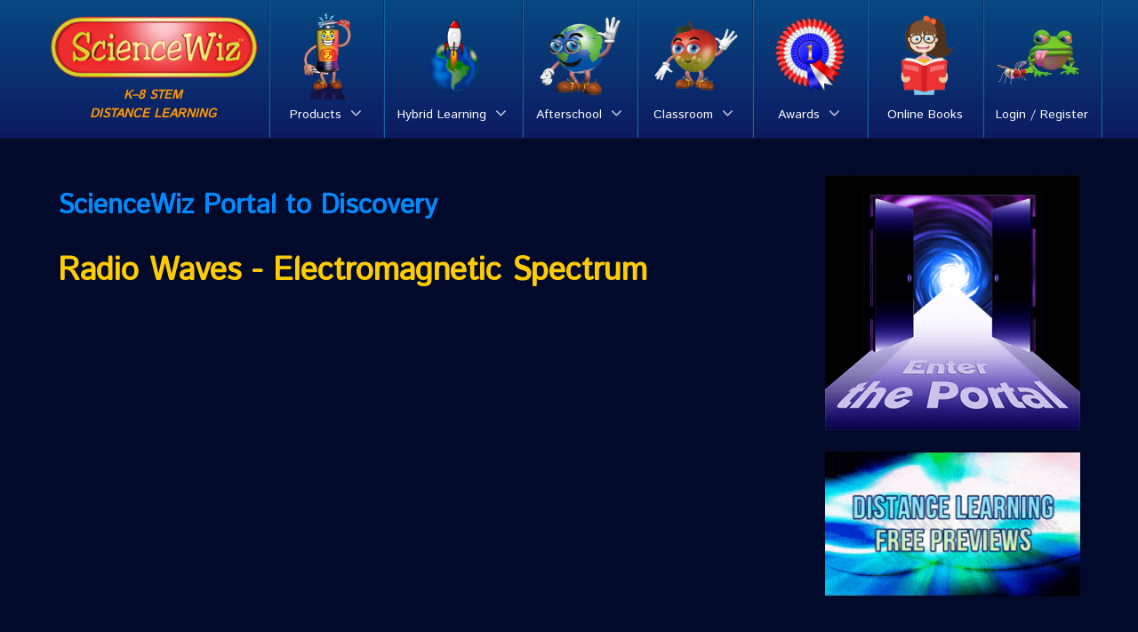

--- FILE ---
content_type: text/css; charset=UTF-8
request_url: https://sciencewiz.com/wp-content/plugins/inline-footnotes/public/css/inline-footnotes-public.compressed.css?ver=1.0.0
body_size: -297
content:
.inline-footnote,.inline-footnote:hover{text-decoration:none}.inline-footnote{padding:2px 6px;border-radius:3px;line-height:1;vertical-align:text-top;font-size:12px;margin:-5px 0 0;display:inline-block;font-weight:500;border-bottom:0;cursor:pointer}.inline-footnote span.footnoteContent{position:absolute;z-index:10000;padding:15px;background-color:#fff;border:1px solid #6c6e6d;box-shadow:2px 2px 10px 0 rgba(0,0,0,.4);font-weight:500;font-size:13px;line-height:1pc;letter-spacing:.01em;max-width:300px}@media only screen and (min-device-width:0px) and (max-device-width:480px){.inline-footnote span.footnoteContent{position:fixed;top:50%;left:50%;-webkit-transform:translate(-50%,-50%);transform:translate(-50%,-50%)}}

--- FILE ---
content_type: text/css; charset=UTF-8
request_url: https://sciencewiz.com/wp-content/themes/g5_sciencewiz/custom/css-compiled/sciencewiz.css?ver=697061f4
body_size: 21596
content:
/* GANTRY5 DEVELOPMENT MODE ENABLED.
 *
 * WARNING: This file is automatically generated by Gantry5. Any modifications to this file will be lost!
 *
 * For more information on modifying CSS, please read:
 *
 * http://docs.gantry.org/gantry5/configure/styles
 * http://docs.gantry.org/gantry5/tutorials/adding-a-custom-style-sheet
 */

@import url('//fonts.googleapis.com/css?family=Open+Sans:600,600italic,700,700italic,400,400italic');
@import url('//fonts.googleapis.com/css?family=Istok+Web');
/* line 2, wp-content/plugins/gantry5/engines/nucleus/scss/nucleus/mixins/_nav.scss */
/* line 12, wp-content/plugins/gantry5/engines/nucleus/scss/nucleus/mixins/_nav.scss */
/* line 2, wp-content/plugins/gantry5/engines/nucleus/scss/nucleus/mixins/_utilities.scss */
/* line 9, wp-content/plugins/gantry5/engines/nucleus/scss/nucleus/mixins/_utilities.scss */
/* line 2, wp-content/plugins/gantry5/engines/nucleus/scss/nucleus/theme/_flex.scss */
.g-content {
  margin: 0.625rem;
  padding: 0.938rem;
}
/* line 6, wp-content/plugins/gantry5/engines/nucleus/scss/nucleus/theme/_flex.scss */
.g-flushed .g-content {
  margin: 0;
  padding: 0;
}
/* line 2, wp-content/plugins/gantry5/engines/nucleus/scss/nucleus/theme/_typography.scss */
body {
  font-size: 1rem;
  line-height: 1.5;
}
/* line 8, wp-content/plugins/gantry5/engines/nucleus/scss/nucleus/theme/_typography.scss */
h1 {
  font-size: 2.25rem;
}
/* line 12, wp-content/plugins/gantry5/engines/nucleus/scss/nucleus/theme/_typography.scss */
h2 {
  font-size: 1.9rem;
}
/* line 16, wp-content/plugins/gantry5/engines/nucleus/scss/nucleus/theme/_typography.scss */
h3 {
  font-size: 1.5rem;
}
/* line 20, wp-content/plugins/gantry5/engines/nucleus/scss/nucleus/theme/_typography.scss */
h4 {
  font-size: 1.25rem;
}
/* line 24, wp-content/plugins/gantry5/engines/nucleus/scss/nucleus/theme/_typography.scss */
h5 {
  font-size: 1rem;
}
/* line 28, wp-content/plugins/gantry5/engines/nucleus/scss/nucleus/theme/_typography.scss */
h6 {
  font-size: 0.85rem;
}
/* line 33, wp-content/plugins/gantry5/engines/nucleus/scss/nucleus/theme/_typography.scss */
small {
  font-size: 0.875rem;
}
/* line 37, wp-content/plugins/gantry5/engines/nucleus/scss/nucleus/theme/_typography.scss */
cite {
  font-size: 0.875rem;
}
/* line 41, wp-content/plugins/gantry5/engines/nucleus/scss/nucleus/theme/_typography.scss */
sub, sup {
  font-size: 0.75rem;
}
/* line 46, wp-content/plugins/gantry5/engines/nucleus/scss/nucleus/theme/_typography.scss */
code, kbd, pre, samp {
  font-size: 1rem;
  font-family: "Menlo", "Monaco", monospace;
}
/* line 1, wp-content/plugins/gantry5/engines/nucleus/scss/nucleus/theme/_forms.scss */
textarea, select[multiple=multiple], input[type="color"], input[type="date"], input[type="datetime"], input[type="datetime-local"], input[type="email"], input[type="month"], input[type="number"], input[type="password"], input[type="search"], input[type="tel"], input[type="text"], input[type="time"], input[type="url"], input[type="week"], input:not([type]) {
  border-radius: 0.25rem;
}
@font-face {
  font-family: 'rockettheme-apps';
  font-style: normal;
  font-weight: normal;
  src: url('https://sciencewiz.com/wp-content/themes/g5_sciencewiz/fonts/rockettheme-apps/rockettheme-apps.eot#iefix') format("embedded-opentype"), url('https://sciencewiz.com/wp-content/themes/g5_sciencewiz/fonts/rockettheme-apps/rockettheme-apps.woff2') format("woff2"), url('https://sciencewiz.com/wp-content/themes/g5_sciencewiz/fonts/rockettheme-apps/rockettheme-apps.woff') format("woff"), url('https://sciencewiz.com/wp-content/themes/g5_sciencewiz/fonts/rockettheme-apps/rockettheme-apps.ttf') format("truetype"), url('https://sciencewiz.com/wp-content/themes/g5_sciencewiz/fonts/rockettheme-apps/rockettheme-apps.svg#rockettheme-apps') format("svg");
}
/* line 4, wp-content/themes/g5_sciencewiz/scss/sciencewiz/styles/_fonts.scss */
i.fa-grav-spaceman, i.fa-grav-text, i.fa-grav-full, i.fa-grav-logo, i.fa-grav-symbol, i.fa-grav-logo-both, i.fa-grav-both, i.fa-gantry, i.fa-gantry-logo, i.fa-gantry-symbol, i.fa-gantry-logo-both, i.fa-gantry-both {
  font-family: 'rockettheme-apps';
  speak: none;
  font-style: normal;
  font-weight: normal;
  font-variant: normal;
  text-transform: none;
  line-height: 1;
  /* Better Font Rendering =========== */
  -webkit-font-smoothing: antialiased;
  -moz-osx-font-smoothing: grayscale;
}
/* line 21, wp-content/themes/g5_sciencewiz/scss/sciencewiz/styles/_fonts.scss */
.fa-grav-logo:before, .fa-grav-text:before {
  content: "\61";
}
/* line 24, wp-content/themes/g5_sciencewiz/scss/sciencewiz/styles/_fonts.scss */
.fa-grav-symbol:before, .fa-grav-spaceman:before {
  content: "\62";
}
/* line 27, wp-content/themes/g5_sciencewiz/scss/sciencewiz/styles/_fonts.scss */
.fa-grav-logo-both:before, .fa-grav-both:before, .fa-grav-full:before {
  content: "\66";
}
/* line 32, wp-content/themes/g5_sciencewiz/scss/sciencewiz/styles/_fonts.scss */
.fa-gantry-logo:before {
  content: "\64";
}
/* line 35, wp-content/themes/g5_sciencewiz/scss/sciencewiz/styles/_fonts.scss */
.fa-gantry:before, .fa-gantry-symbol:before {
  content: "\63";
}
/* line 38, wp-content/themes/g5_sciencewiz/scss/sciencewiz/styles/_fonts.scss */
.fa-gantry-logo-both:before, .fa-gantry-both:before {
  content: "\65";
}
/* line 1, wp-content/themes/g5_sciencewiz/scss/sciencewiz/styles/_core.scss */
body {
  color: #c4c4c4;
  background: #010a2b;
  -webkit-font-smoothing: antialiased;
  -moz-osx-font-smoothing: auto;
}
/* line 7, wp-content/themes/g5_sciencewiz/scss/sciencewiz/styles/_core.scss */
body *::selection {
  color: #fff;
  background: #004e90;
}
/* line 12, wp-content/themes/g5_sciencewiz/scss/sciencewiz/styles/_core.scss */
body *::-moz-selection {
  color: #fff;
  background: #004e90;
}
/* line 18, wp-content/themes/g5_sciencewiz/scss/sciencewiz/styles/_core.scss */
body p {
  margin: 1rem 0;
}
/* line 21, wp-content/themes/g5_sciencewiz/scss/sciencewiz/styles/_core.scss */
body p.h1 {
  font-size: 2.25rem;
}
/* line 25, wp-content/themes/g5_sciencewiz/scss/sciencewiz/styles/_core.scss */
body p.h2 {
  font-size: 1.9rem;
}
/* line 29, wp-content/themes/g5_sciencewiz/scss/sciencewiz/styles/_core.scss */
body p.h3 {
  font-size: 1.5rem;
}
/* line 33, wp-content/themes/g5_sciencewiz/scss/sciencewiz/styles/_core.scss */
body p.h4 {
  font-size: 1.25rem;
}
/* line 37, wp-content/themes/g5_sciencewiz/scss/sciencewiz/styles/_core.scss */
body p.h5 {
  font-size: 1rem;
}
/* line 41, wp-content/themes/g5_sciencewiz/scss/sciencewiz/styles/_core.scss */
body p.h6 {
  font-size: 0.85rem;
}
/* line 46, wp-content/themes/g5_sciencewiz/scss/sciencewiz/styles/_core.scss */
body span.para {
  display: block;
  margin: 1rem 0;
}
/* line 1, wp-content/themes/g5_sciencewiz/scss/sciencewiz/styles/_hyperlinks.scss */
a {
  color: #fc0;
  -webkit-transition: all 0.2s;
  -moz-transition: all 0.2s;
  transition: all 0.2s;
}
/* line 5, wp-content/themes/g5_sciencewiz/scss/sciencewiz/styles/_hyperlinks.scss */
a:hover {
  color: #f90;
}
/* line 5, wp-content/themes/g5_sciencewiz/scss/sciencewiz/styles/_typography.scss */
body {
  font-family: "Open Sans";
  font-weight: 400;
}
/* line 11, wp-content/themes/g5_sciencewiz/scss/sciencewiz/styles/_typography.scss */
h1, h2, h3, h4, h5 {
  font-family: "Istok Web";
  font-weight: 700;
}
/* line 16, wp-content/themes/g5_sciencewiz/scss/sciencewiz/styles/_typography.scss */
h1 {
  color: #fc0;
}
/* line 20, wp-content/themes/g5_sciencewiz/scss/sciencewiz/styles/_typography.scss */
h2 {
  color: #008aff;
}
/* line 24, wp-content/themes/g5_sciencewiz/scss/sciencewiz/styles/_typography.scss */
h3 {
  color: #f00;
}
/* line 28, wp-content/themes/g5_sciencewiz/scss/sciencewiz/styles/_typography.scss */
h4 {
  font-size: 1.25rem;
  color: #f00;
}
/* line 35, wp-content/themes/g5_sciencewiz/scss/sciencewiz/styles/_typography.scss */
blockquote {
  border-left: 10px solid #f90;
}
/* line 38, wp-content/themes/g5_sciencewiz/scss/sciencewiz/styles/_typography.scss */
blockquote p {
  font-size: 1.1rem;
  color: #f7f7f7;
}
/* line 43, wp-content/themes/g5_sciencewiz/scss/sciencewiz/styles/_typography.scss */
blockquote cite {
  display: block;
  text-align: right;
  color: #c4c4c4;
  font-size: 1.2rem;
}
/* line 52, wp-content/themes/g5_sciencewiz/scss/sciencewiz/styles/_typography.scss */
code, kbd, pre, samp {
  font-family: "Menlo", "Monaco", monospace;
}
/* line 59, wp-content/themes/g5_sciencewiz/scss/sciencewiz/styles/_typography.scss */
code {
  background: #f9f2f4;
  color: #9c1d3d;
}
/* line 64, wp-content/themes/g5_sciencewiz/scss/sciencewiz/styles/_typography.scss */
pre {
  padding: 1rem;
  margin: 2rem 0;
  background: #f6f6f6;
  border: 1px solid #e0e0e5;
  border-radius: 0.25rem;
  line-height: 1.15;
  font-size: 0.9rem;
  color: #000;
}
/* line 74, wp-content/themes/g5_sciencewiz/scss/sciencewiz/styles/_typography.scss */
pre code {
  color: #237794;
  background: inherit;
  font-size: 0.9rem;
}
/* line 80, wp-content/themes/g5_sciencewiz/scss/sciencewiz/styles/_typography.scss */
pre.prettyprint {
  border-color: rgba(0, 0, 0, 0.1) !important;
}
/* line 85, wp-content/themes/g5_sciencewiz/scss/sciencewiz/styles/_typography.scss */
sub, sup {
  font-size: 70%;
}
/* line 90, wp-content/themes/g5_sciencewiz/scss/sciencewiz/styles/_typography.scss */
hr {
  margin: 1.5rem 0;
  border-bottom: 1px solid #f90;
}
/* line 1, wp-content/themes/g5_sciencewiz/scss/sciencewiz/styles/_utilities.scss */
.noliststyle {
  list-style: none;
}
/* line 5, wp-content/themes/g5_sciencewiz/scss/sciencewiz/styles/_utilities.scss */
.g-uppercase {
  text-transform: uppercase;
}
/* line 9, wp-content/themes/g5_sciencewiz/scss/sciencewiz/styles/_utilities.scss */
.g-notexttransform {
  text-transform: none;
}
/* line 13, wp-content/themes/g5_sciencewiz/scss/sciencewiz/styles/_utilities.scss */
.g-positive-margin-top {
  margin-top: 23rem;
}
/* line 17, wp-content/themes/g5_sciencewiz/scss/sciencewiz/styles/_utilities.scss */
.g-negative-margin-bottom {
  margin-bottom: -25rem;
}
/* line 21, wp-content/themes/g5_sciencewiz/scss/sciencewiz/styles/_utilities.scss */
.g-img-circle {
  border-radius: 50%;
}
/* line 25, wp-content/themes/g5_sciencewiz/scss/sciencewiz/styles/_utilities.scss */
.title-red {
  color: #f00;
}
/* line 29, wp-content/themes/g5_sciencewiz/scss/sciencewiz/styles/_utilities.scss */
.base-color {
  color: #c4c4c4;
}
/* line 2, wp-content/themes/g5_sciencewiz/scss/sciencewiz/styles/_variations.scss */
/* line 4, wp-content/themes/g5_sciencewiz/scss/sciencewiz/styles/_variations.scss */
.flush > .g-container, .g-flushed > .g-container, .flush > .g-content, .g-flushed > .g-content {
  margin: 0 !important;
  padding: 0 !important;
}
/* line 11, wp-content/themes/g5_sciencewiz/scss/sciencewiz/styles/_variations.scss */
.g-container-flushed {
  margin: -4rem 0;
}
/* line 22, wp-content/themes/g5_sciencewiz/scss/sciencewiz/styles/_variations.scss */
/* line 23, wp-content/themes/g5_sciencewiz/scss/sciencewiz/styles/_variations.scss */
.nomarginleft, .nomarginleft > .g-content {
  margin-left: 0;
}
/* line 22, wp-content/themes/g5_sciencewiz/scss/sciencewiz/styles/_variations.scss */
/* line 23, wp-content/themes/g5_sciencewiz/scss/sciencewiz/styles/_variations.scss */
.nomarginright, .nomarginright > .g-content {
  margin-right: 0;
}
/* line 22, wp-content/themes/g5_sciencewiz/scss/sciencewiz/styles/_variations.scss */
/* line 23, wp-content/themes/g5_sciencewiz/scss/sciencewiz/styles/_variations.scss */
.nomargintop, .nomargintop > .g-content {
  margin-top: 0;
}
/* line 22, wp-content/themes/g5_sciencewiz/scss/sciencewiz/styles/_variations.scss */
/* line 23, wp-content/themes/g5_sciencewiz/scss/sciencewiz/styles/_variations.scss */
.nomarginbottom, .nomarginbottom > .g-content {
  margin-bottom: 0;
}
/* line 22, wp-content/themes/g5_sciencewiz/scss/sciencewiz/styles/_variations.scss */
/* line 23, wp-content/themes/g5_sciencewiz/scss/sciencewiz/styles/_variations.scss */
.nomarginall, .nomarginall > .g-content {
  margin: 0;
}
/* line 34, wp-content/themes/g5_sciencewiz/scss/sciencewiz/styles/_variations.scss */
/* line 35, wp-content/themes/g5_sciencewiz/scss/sciencewiz/styles/_variations.scss */
.margin2x > .g-content {
  margin: 1.25rem;
}
/* line 34, wp-content/themes/g5_sciencewiz/scss/sciencewiz/styles/_variations.scss */
/* line 35, wp-content/themes/g5_sciencewiz/scss/sciencewiz/styles/_variations.scss */
.margin3x > .g-content {
  margin: 1.875rem;
}
/* line 22, wp-content/themes/g5_sciencewiz/scss/sciencewiz/styles/_variations.scss */
/* line 23, wp-content/themes/g5_sciencewiz/scss/sciencewiz/styles/_variations.scss */
.nopaddingleft, .nopaddingleft > .g-content {
  padding-left: 0;
}
/* line 22, wp-content/themes/g5_sciencewiz/scss/sciencewiz/styles/_variations.scss */
/* line 23, wp-content/themes/g5_sciencewiz/scss/sciencewiz/styles/_variations.scss */
.nopaddingright, .nopaddingright > .g-content {
  padding-right: 0;
}
/* line 22, wp-content/themes/g5_sciencewiz/scss/sciencewiz/styles/_variations.scss */
/* line 23, wp-content/themes/g5_sciencewiz/scss/sciencewiz/styles/_variations.scss */
.nopaddingtop, .nopaddingtop > .g-content {
  padding-top: 0;
}
/* line 22, wp-content/themes/g5_sciencewiz/scss/sciencewiz/styles/_variations.scss */
/* line 23, wp-content/themes/g5_sciencewiz/scss/sciencewiz/styles/_variations.scss */
.nopaddingbottom, .nopaddingbottom > .g-content {
  padding-bottom: 0;
}
/* line 22, wp-content/themes/g5_sciencewiz/scss/sciencewiz/styles/_variations.scss */
/* line 23, wp-content/themes/g5_sciencewiz/scss/sciencewiz/styles/_variations.scss */
.nopaddingall, .nopaddingall > .g-content {
  padding: 0;
}
/* line 34, wp-content/themes/g5_sciencewiz/scss/sciencewiz/styles/_variations.scss */
/* line 35, wp-content/themes/g5_sciencewiz/scss/sciencewiz/styles/_variations.scss */
.padding2x > .g-content {
  padding: 1.876rem;
}
/* line 34, wp-content/themes/g5_sciencewiz/scss/sciencewiz/styles/_variations.scss */
/* line 35, wp-content/themes/g5_sciencewiz/scss/sciencewiz/styles/_variations.scss */
.padding3x > .g-content {
  padding: 2.814rem;
}
/* line 48, wp-content/themes/g5_sciencewiz/scss/sciencewiz/styles/_variations.scss */
/* line 49, wp-content/themes/g5_sciencewiz/scss/sciencewiz/styles/_variations.scss */
.title-center .g-title {
  text-align: center;
  margin: 0 0 2rem 0;
}
/* line 57, wp-content/themes/g5_sciencewiz/scss/sciencewiz/styles/_variations.scss */
/* line 58, wp-content/themes/g5_sciencewiz/scss/sciencewiz/styles/_variations.scss */
.title1 .g-title, .title2 .g-title, .title-gradient .g-title, .title-outline .g-title {
  margin: -0.938rem -0.938rem 1.5rem -0.938rem;
  padding: 0.625rem 1rem;
}
/* line 64, wp-content/themes/g5_sciencewiz/scss/sciencewiz/styles/_variations.scss */
.platform-content, .moduletable, .widget {
  margin: 0.625rem 0;
  padding: 0.938rem 0;
}
/* line 68, wp-content/themes/g5_sciencewiz/scss/sciencewiz/styles/_variations.scss */
.platform-content .moduletable, .moduletable .moduletable, .widget .moduletable, .platform-content .widget, .moduletable .widget, .widget .widget {
  margin: 0;
  padding: 0;
}
/* line 73, wp-content/themes/g5_sciencewiz/scss/sciencewiz/styles/_variations.scss */
.platform-content:first-child, .moduletable:first-child, .widget:first-child {
  margin-top: 0;
  padding-top: 0;
}
/* line 78, wp-content/themes/g5_sciencewiz/scss/sciencewiz/styles/_variations.scss */
.platform-content:last-child, .moduletable:last-child, .widget:last-child {
  margin-bottom: 0;
  padding-bottom: 0;
}
/* line 84, wp-content/themes/g5_sciencewiz/scss/sciencewiz/styles/_variations.scss */
/* line 85, wp-content/themes/g5_sciencewiz/scss/sciencewiz/styles/_variations.scss */
.moduletable[class*="box"], .widget[class*="box"] {
  padding: 0.938rem;
  margin: 0.625rem;
}
/* line 90, wp-content/themes/g5_sciencewiz/scss/sciencewiz/styles/_variations.scss */
/* line 91, wp-content/themes/g5_sciencewiz/scss/sciencewiz/styles/_variations.scss */
.moduletable[class*="title"] .g-title, .widget[class*="title"] .g-title {
  margin-left: 0;
  margin-right: 0;
  margin-top: 0;
}
/* line 100, wp-content/themes/g5_sciencewiz/scss/sciencewiz/styles/_variations.scss */
/* line 101, wp-content/themes/g5_sciencewiz/scss/sciencewiz/styles/_variations.scss */
.title1 .g-title {
  background: #004e90;
  color: #fff;
}
/* line 108, wp-content/themes/g5_sciencewiz/scss/sciencewiz/styles/_variations.scss */
/* line 109, wp-content/themes/g5_sciencewiz/scss/sciencewiz/styles/_variations.scss */
.box1.moduletable, .box1.widget, .box1.g-outer-box, .box1 > .g-content {
  background: #003867;
}
/* line 115, wp-content/themes/g5_sciencewiz/scss/sciencewiz/styles/_variations.scss */
.box1.moduletable, .box1.widget, .box1 > .g-content {
  color: #fff;
}
/* line 120, wp-content/themes/g5_sciencewiz/scss/sciencewiz/styles/_variations.scss */
.box1 .button {
  color: #fff;
}
/* line 123, wp-content/themes/g5_sciencewiz/scss/sciencewiz/styles/_variations.scss */
.box1 .button:hover {
  background: #002544;
}
/* line 128, wp-content/themes/g5_sciencewiz/scss/sciencewiz/styles/_variations.scss */
.box1 a {
  color: #2a9dff;
}
/* line 131, wp-content/themes/g5_sciencewiz/scss/sciencewiz/styles/_variations.scss */
.box1 a:hover {
  color: #fff;
}
/* line 138, wp-content/themes/g5_sciencewiz/scss/sciencewiz/styles/_variations.scss */
/* line 139, wp-content/themes/g5_sciencewiz/scss/sciencewiz/styles/_variations.scss */
.box1.title1 .g-title {
  background: #002544;
}
/* line 145, wp-content/themes/g5_sciencewiz/scss/sciencewiz/styles/_variations.scss */
/* line 146, wp-content/themes/g5_sciencewiz/scss/sciencewiz/styles/_variations.scss */
.title2 .g-title {
  background: #061769;
  color: #fff;
}
/* line 153, wp-content/themes/g5_sciencewiz/scss/sciencewiz/styles/_variations.scss */
/* line 154, wp-content/themes/g5_sciencewiz/scss/sciencewiz/styles/_variations.scss */
.box2.moduletable, .box2.widget, .box2.g-outer-box, .box2 > .g-content {
  background: #061769;
}
/* line 160, wp-content/themes/g5_sciencewiz/scss/sciencewiz/styles/_variations.scss */
.box2.moduletable, .box2.widget, .box2 > .g-content {
  color: #fff;
}
/* line 165, wp-content/themes/g5_sciencewiz/scss/sciencewiz/styles/_variations.scss */
.box2 .button {
  color: #fff;
  background: #030c39;
}
/* line 169, wp-content/themes/g5_sciencewiz/scss/sciencewiz/styles/_variations.scss */
.box2 .button:hover {
  background: #020721;
}
/* line 174, wp-content/themes/g5_sciencewiz/scss/sciencewiz/styles/_variations.scss */
.box2 a {
  color: #000;
}
/* line 177, wp-content/themes/g5_sciencewiz/scss/sciencewiz/styles/_variations.scss */
.box2 a:hover {
  color: #fff;
}
/* line 184, wp-content/themes/g5_sciencewiz/scss/sciencewiz/styles/_variations.scss */
/* line 185, wp-content/themes/g5_sciencewiz/scss/sciencewiz/styles/_variations.scss */
.box2.title2 .g-title {
  background: #030c39;
}
/* line 191, wp-content/themes/g5_sciencewiz/scss/sciencewiz/styles/_variations.scss */
/* line 192, wp-content/themes/g5_sciencewiz/scss/sciencewiz/styles/_variations.scss */
.title-gradient .g-title {
  background-color: #004e90;
  background-image: -webkit-linear-gradient(-360deg, #004e90, #061769);
  background-image: linear-gradient(90deg,#004e90, #061769);
  color: #fff;
}
/* line 199, wp-content/themes/g5_sciencewiz/scss/sciencewiz/styles/_variations.scss */
/* line 200, wp-content/themes/g5_sciencewiz/scss/sciencewiz/styles/_variations.scss */
.box-gradient.moduletable, .box-gradient.widget, .box-gradient.g-outer-box, .box-gradient > .g-content {
  background-color: #004e90;
  background-image: -webkit-linear-gradient(-315deg, #004e90, #061769);
  background-image: linear-gradient(45deg,#004e90, #061769);
}
/* line 206, wp-content/themes/g5_sciencewiz/scss/sciencewiz/styles/_variations.scss */
.box-gradient.moduletable, .box-gradient.widget, .box-gradient > .g-content {
  color: #fff;
}
/* line 211, wp-content/themes/g5_sciencewiz/scss/sciencewiz/styles/_variations.scss */
.box-gradient .button {
  color: #fff;
  background: #004077;
}
/* line 215, wp-content/themes/g5_sciencewiz/scss/sciencewiz/styles/_variations.scss */
.box-gradient .button:hover {
  background: #002544;
}
/* line 220, wp-content/themes/g5_sciencewiz/scss/sciencewiz/styles/_variations.scss */
.box-gradient a {
  color: #2a9dff;
}
/* line 223, wp-content/themes/g5_sciencewiz/scss/sciencewiz/styles/_variations.scss */
.box-gradient a:hover {
  color: #fff;
}
/* line 230, wp-content/themes/g5_sciencewiz/scss/sciencewiz/styles/_variations.scss */
/* line 231, wp-content/themes/g5_sciencewiz/scss/sciencewiz/styles/_variations.scss */
.box-gradient.title-gradient .g-title {
  background-color: #004e90;
  background-image: -webkit-linear-gradient(-280deg, #004e90, #061769);
  background-image: linear-gradient(10deg,#004e90, #061769);
}
/* line 237, wp-content/themes/g5_sciencewiz/scss/sciencewiz/styles/_variations.scss */
/* line 238, wp-content/themes/g5_sciencewiz/scss/sciencewiz/styles/_variations.scss */
.title-outline .g-title {
  border: 1px solid #004e90;
}
/* line 244, wp-content/themes/g5_sciencewiz/scss/sciencewiz/styles/_variations.scss */
/* line 245, wp-content/themes/g5_sciencewiz/scss/sciencewiz/styles/_variations.scss */
.box-outline.moduletable, .box-outline.widget, .box-outline.g-outer-box, .box-outline > .g-content {
  border: 1px solid #004e90;
}
/* line 253, wp-content/themes/g5_sciencewiz/scss/sciencewiz/styles/_variations.scss */
/* line 254, wp-content/themes/g5_sciencewiz/scss/sciencewiz/styles/_variations.scss */
.box-outline.title-outline .g-title {
  border: none;
  border-bottom: 1px solid #004e90;
}
/* line 261, wp-content/themes/g5_sciencewiz/scss/sciencewiz/styles/_variations.scss */
/* line 262, wp-content/themes/g5_sciencewiz/scss/sciencewiz/styles/_variations.scss */
.spaced .g-content {
  margin: 1px;
}
/* line 268, wp-content/themes/g5_sciencewiz/scss/sciencewiz/styles/_variations.scss */
/* line 269, wp-content/themes/g5_sciencewiz/scss/sciencewiz/styles/_variations.scss */
.shadow .g-content {
  box-shadow: 0 0 10px rgba(0, 0, 0, 0.15);
}
/* line 275, wp-content/themes/g5_sciencewiz/scss/sciencewiz/styles/_variations.scss */
/* line 276, wp-content/themes/g5_sciencewiz/scss/sciencewiz/styles/_variations.scss */
.disabled .g-content {
  opacity: 0.4;
}
/* line 282, wp-content/themes/g5_sciencewiz/scss/sciencewiz/styles/_variations.scss */
/* line 283, wp-content/themes/g5_sciencewiz/scss/sciencewiz/styles/_variations.scss */
.rounded .g-content {
  border-radius: 0.25rem;
  overflow: hidden;
}
/* line 290, wp-content/themes/g5_sciencewiz/scss/sciencewiz/styles/_variations.scss */
/* line 291, wp-content/themes/g5_sciencewiz/scss/sciencewiz/styles/_variations.scss */
.equal-height #g-aside, .equal-height #g-mainbar, .equal-height #g-sidebar {
  width: 100%;
}
/* line 297, wp-content/themes/g5_sciencewiz/scss/sciencewiz/styles/_variations.scss */
.equal-height .g-content {
  width: auto;
}
/* line 2, wp-content/themes/g5_sciencewiz/scss/sciencewiz/styles/_buttons.scss */
.g-button, .outline-course .entry-content .wpProQuiz_content .wpProQuiz_button, .outline-course .entry-content #sfwd-mark-complete #learndash_mark_complete_button, #g-page-surround .uo-groups .uo-btn {
  display: inline-block;
  font-family: "Istok Web";
  font-weight: 600;
  font-size: 1rem;
  line-height: 1.15;
  letter-spacing: 0.1rem;
  text-transform: uppercase;
  background: #004e90;
  color: #fff;
  border: 1px solid transparent;
  border-radius: 0.5rem;
  margin: 0 0 0.5rem 0;
  padding: 1rem 1.5rem;
  vertical-align: middle;
  text-shadow: none;
  -webkit-transition: all 0.2s;
  -moz-transition: all 0.2s;
  transition: all 0.2s;
}
/* line 20, wp-content/themes/g5_sciencewiz/scss/sciencewiz/styles/_buttons.scss */
.g-button:hover, .outline-course .entry-content .wpProQuiz_content .wpProQuiz_button:hover, .outline-course .entry-content #sfwd-mark-complete #learndash_mark_complete_button:hover, #g-page-surround .uo-groups .uo-btn:hover, .g-button:active, .outline-course .entry-content .wpProQuiz_content .wpProQuiz_button:active, .outline-course .entry-content #sfwd-mark-complete #learndash_mark_complete_button:active, #g-page-surround .uo-groups .uo-btn:active, .g-button:focus, .outline-course .entry-content .wpProQuiz_content .wpProQuiz_button:focus, .outline-course .entry-content #sfwd-mark-complete #learndash_mark_complete_button:focus, #g-page-surround .uo-groups .uo-btn:focus {
  background: #008aff;
  color: #fff;
  outline: 0;
}
/* line 26, wp-content/themes/g5_sciencewiz/scss/sciencewiz/styles/_buttons.scss */
.g-button:disabled, .outline-course .entry-content .wpProQuiz_content .wpProQuiz_button:disabled, .outline-course .entry-content #sfwd-mark-complete #learndash_mark_complete_button:disabled, #g-page-surround .uo-groups .uo-btn:disabled {
  opacity: 0.25;
  cursor: not-allowed;
}
/* line 30, wp-content/themes/g5_sciencewiz/scss/sciencewiz/styles/_buttons.scss */
.g-button:disabled:hover, .outline-course .entry-content .wpProQuiz_content .wpProQuiz_button:disabled:hover, .outline-course .entry-content #sfwd-mark-complete #learndash_mark_complete_button:disabled:hover, #g-page-surround .uo-groups .uo-btn:disabled:hover {
  background: #004e90;
}
/* line 36, wp-content/themes/g5_sciencewiz/scss/sciencewiz/styles/_buttons.scss */
/* line 39, wp-content/themes/g5_sciencewiz/scss/sciencewiz/styles/_buttons.scss */
.g-button.fa {
  line-height: 1.15;
}
/* line 42, wp-content/themes/g5_sciencewiz/scss/sciencewiz/styles/_buttons.scss */
/* line 43, wp-content/themes/g5_sciencewiz/scss/sciencewiz/styles/_buttons.scss */
.g-button.fa[class*="fa-"]:before, .g-button.fa[class*="fa-"]:after {
  font-family: FontAwesome;
}
/* line 49, wp-content/themes/g5_sciencewiz/scss/sciencewiz/styles/_buttons.scss */
.g-button.button-block {
  width: 100%;
  display: block;
}
/* line 54, wp-content/themes/g5_sciencewiz/scss/sciencewiz/styles/_buttons.scss */
.g-button.button-xlarge {
  font-size: 1.4rem;
  padding: 1.9rem 3.525rem;
  border-radius: 0.5rem;
}
/* line 60, wp-content/themes/g5_sciencewiz/scss/sciencewiz/styles/_buttons.scss */
.g-button.button-large {
  font-size: 1.2rem;
  padding: 1.7rem 3.325rem;
}
/* line 65, wp-content/themes/g5_sciencewiz/scss/sciencewiz/styles/_buttons.scss */
.g-button.button-small {
  font-size: 1rem;
  padding: 1.2rem 2.825rem;
}
/* line 70, wp-content/themes/g5_sciencewiz/scss/sciencewiz/styles/_buttons.scss */
.g-button.button-xsmall {
  font-size: 0.6rem;
  padding: 1.1rem 2.725rem;
}
/* line 75, wp-content/themes/g5_sciencewiz/scss/sciencewiz/styles/_buttons.scss */
.g-button.button-2 {
  background: #061769;
  -webkit-transition: all 0.2s;
  -moz-transition: all 0.2s;
  transition: all 0.2s;
}
/* line 80, wp-content/themes/g5_sciencewiz/scss/sciencewiz/styles/_buttons.scss */
.g-button.button-2:hover, .g-button.button-2:active, .g-button.button-2:focus {
  background: #030c39;
  color: #fff;
}
/* line 86, wp-content/themes/g5_sciencewiz/scss/sciencewiz/styles/_buttons.scss */
.g-button.button-outline {
  background: transparent;
  color: #004e90;
  border-color: #004e90;
}
/* line 91, wp-content/themes/g5_sciencewiz/scss/sciencewiz/styles/_buttons.scss */
.g-button.button-outline:hover, .g-button.button-outline:active, .g-button.button-outline:focus {
  background: #004e90;
  border-color: transparent;
  color: #fff;
}
/* line 98, wp-content/themes/g5_sciencewiz/scss/sciencewiz/styles/_buttons.scss */
.g-button.button-gradient {
  background-color: #004e90;
  background-image: -webkit-linear-gradient(-360deg, #004e90, #061769);
  background-image: linear-gradient(90deg,#004e90, #061769);
  border: none;
}
/* line 102, wp-content/themes/g5_sciencewiz/scss/sciencewiz/styles/_buttons.scss */
.g-button.button-gradient:hover, .g-button.button-gradient:active, .g-button.button-gradient:focus {
  background: #004e90;
  color: white;
}
/* line 108, wp-content/themes/g5_sciencewiz/scss/sciencewiz/styles/_buttons.scss */
.g-button.button-bevel {
  border-radius: 0.4rem;
}
/* line 112, wp-content/themes/g5_sciencewiz/scss/sciencewiz/styles/_buttons.scss */
.g-button.button-square {
  border-radius: 0;
}
/* line 1, wp-content/themes/g5_sciencewiz/scss/sciencewiz/styles/_tables.scss */
table {
  border: 1px solid #008aff;
}
/* line 5, wp-content/themes/g5_sciencewiz/scss/sciencewiz/styles/_tables.scss */
th {
  background: #008aff;
  padding: 0.5rem;
  color: #fff;
}
/* line 11, wp-content/themes/g5_sciencewiz/scss/sciencewiz/styles/_tables.scss */
td {
  padding: 0.5rem;
  border: 1px solid #008aff;
}
/* line 1, wp-content/themes/g5_sciencewiz/scss/sciencewiz/styles/_forms.scss */
textarea, select[multiple=multiple] {
  background-color: white;
  border: 1px solid #e0e0e5;
}
/* line 5, wp-content/themes/g5_sciencewiz/scss/sciencewiz/styles/_forms.scss */
textarea:hover, select[multiple=multiple]:hover {
  border-color: #004e90;
  box-shadow: 0 0 4px rgba(0, 78, 144, 0.5);
}
/* line 10, wp-content/themes/g5_sciencewiz/scss/sciencewiz/styles/_forms.scss */
textarea:focus, select[multiple=multiple]:focus {
  border-color: #004e90;
  box-shadow: 0 0 4px rgba(0, 78, 144, 0.5);
}
/* line 16, wp-content/themes/g5_sciencewiz/scss/sciencewiz/styles/_forms.scss */
textarea {
  width: 100%;
  box-sizing: border-box !important;
  padding: 0.75rem 1.25rem;
}
/* line 22, wp-content/themes/g5_sciencewiz/scss/sciencewiz/styles/_forms.scss */
fieldset.input {
  margin: 0;
  padding: 0;
}
/* line 27, wp-content/themes/g5_sciencewiz/scss/sciencewiz/styles/_forms.scss */
input[type="color"], input[type="date"], input[type="datetime"], input[type="datetime-local"], input[type="email"], input[type="month"], input[type="number"], input[type="password"], input[type="search"], input[type="tel"], input[type="text"], input[type="time"], input[type="url"], input[type="week"], input:not([type]), textarea {
  background-color: white;
  vertical-align: middle;
  border: 1px solid #e0e0e5;
  font-size: 1rem;
  width: 100%;
  line-height: 1.5;
  padding: 0.375rem 0.75rem;
  border-radius: 0.15rem;
  -webkit-transition: border-color 0.2s;
  -moz-transition: border-color 0.2s;
  transition: border-color 0.2s;
}
/* line 38, wp-content/themes/g5_sciencewiz/scss/sciencewiz/styles/_forms.scss */
input[type="color"]:hover, input[type="date"]:hover, input[type="datetime"]:hover, input[type="datetime-local"]:hover, input[type="email"]:hover, input[type="month"]:hover, input[type="number"]:hover, input[type="password"]:hover, input[type="search"]:hover, input[type="tel"]:hover, input[type="text"]:hover, input[type="time"]:hover, input[type="url"]:hover, input[type="week"]:hover, input:not([type]):hover, textarea:hover {
  box-shadow: 0 0 4px rgba(0, 78, 144, 0.5);
}
/* line 42, wp-content/themes/g5_sciencewiz/scss/sciencewiz/styles/_forms.scss */
input[type="color"]:focus, input[type="date"]:focus, input[type="datetime"]:focus, input[type="datetime-local"]:focus, input[type="email"]:focus, input[type="month"]:focus, input[type="number"]:focus, input[type="password"]:focus, input[type="search"]:focus, input[type="tel"]:focus, input[type="text"]:focus, input[type="time"]:focus, input[type="url"]:focus, input[type="week"]:focus, input:not([type]):focus, textarea:focus {
  box-shadow: 0 0 4px rgba(0, 78, 144, 0.5);
}
/* line 47, wp-content/themes/g5_sciencewiz/scss/sciencewiz/styles/_forms.scss */
input[type="color"]:hover, input[type="date"]:hover, input[type="datetime"]:hover, input[type="datetime-local"]:hover, input[type="email"]:hover, input[type="month"]:hover, input[type="number"]:hover, input[type="password"]:hover, input[type="search"]:hover, input[type="tel"]:hover, input[type="text"]:hover, input[type="time"]:hover, input[type="url"]:hover, input[type="week"]:hover, input:not([type]):hover, textarea:hover {
  border-color: #004e90;
}
/* line 51, wp-content/themes/g5_sciencewiz/scss/sciencewiz/styles/_forms.scss */
input[type="color"]:focus, input[type="date"]:focus, input[type="datetime"]:focus, input[type="datetime-local"]:focus, input[type="email"]:focus, input[type="month"]:focus, input[type="number"]:focus, input[type="password"]:focus, input[type="search"]:focus, input[type="tel"]:focus, input[type="text"]:focus, input[type="time"]:focus, input[type="url"]:focus, input[type="week"]:focus, input:not([type]):focus, textarea:focus {
  border-color: #004e90;
}
/* line 1, wp-content/themes/g5_sciencewiz/scss/sciencewiz/styles/_dropdownanimations.scss */
/* line 2, wp-content/themes/g5_sciencewiz/scss/sciencewiz/styles/_dropdownanimations.scss */
/* line 3, wp-content/themes/g5_sciencewiz/scss/sciencewiz/styles/_dropdownanimations.scss */
.g-main-nav .g-standard .g-dropdown {
  -webkit-transition: none;
  -moz-transition: none;
  transition: none;
}
/* line 7, wp-content/themes/g5_sciencewiz/scss/sciencewiz/styles/_dropdownanimations.scss */
.g-main-nav .g-standard .g-fade.g-dropdown {
  -webkit-transition: opacity 0.3s ease-out, -webkit-transform 0.3s ease-out;
  -moz-transition: opacity 0.3s ease-out, -moz-transform 0.3s ease-out;
  transition: opacity 0.3s ease-out, transform 0.3s ease-out;
}
/* line 11, wp-content/themes/g5_sciencewiz/scss/sciencewiz/styles/_dropdownanimations.scss */
.g-main-nav .g-standard .g-zoom.g-active {
  -webkit-animation-duration: 0.3s;
  -moz-animation-duration: 0.3s;
  animation-duration: 0.3s;
  -webkit-animation-name: g-dropdown-zoom;
  -moz-animation-name: g-dropdown-zoom;
  animation-name: g-dropdown-zoom;
}
/* line 16, wp-content/themes/g5_sciencewiz/scss/sciencewiz/styles/_dropdownanimations.scss */
.g-main-nav .g-standard .g-fade-in-up.g-active {
  -webkit-animation-duration: 0.3s;
  -moz-animation-duration: 0.3s;
  animation-duration: 0.3s;
  -webkit-animation-name: g-dropdown-fade-in-up;
  -moz-animation-name: g-dropdown-fade-in-up;
  animation-name: g-dropdown-fade-in-up;
}
/* line 21, wp-content/themes/g5_sciencewiz/scss/sciencewiz/styles/_dropdownanimations.scss */
.g-main-nav .g-standard .g-dropdown-bounce-in-left.g-active {
  -webkit-animation-duration: 0.5s;
  -moz-animation-duration: 0.5s;
  animation-duration: 0.5s;
  -webkit-animation-name: g-dropdown-bounce-in-left;
  -moz-animation-name: g-dropdown-bounce-in-left;
  animation-name: g-dropdown-bounce-in-left;
}
/* line 26, wp-content/themes/g5_sciencewiz/scss/sciencewiz/styles/_dropdownanimations.scss */
.g-main-nav .g-standard .g-dropdown-bounce-in-right.g-active {
  -webkit-animation-duration: 0.5s;
  -moz-animation-duration: 0.5s;
  animation-duration: 0.5s;
  -webkit-animation-name: g-dropdown-bounce-in-right;
  -moz-animation-name: g-dropdown-bounce-in-right;
  animation-name: g-dropdown-bounce-in-right;
}
/* line 31, wp-content/themes/g5_sciencewiz/scss/sciencewiz/styles/_dropdownanimations.scss */
.g-main-nav .g-standard .g-dropdown-bounce-in-down.g-active {
  -webkit-animation-duration: 0.5s;
  -moz-animation-duration: 0.5s;
  animation-duration: 0.5s;
  -webkit-animation-name: g-dropdown-bounce-in-down;
  -moz-animation-name: g-dropdown-bounce-in-down;
  animation-name: g-dropdown-bounce-in-down;
}
/* line 37, wp-content/themes/g5_sciencewiz/scss/sciencewiz/styles/_dropdownanimations.scss */
/* line 38, wp-content/themes/g5_sciencewiz/scss/sciencewiz/styles/_dropdownanimations.scss */
.g-main-nav .g-fullwidth > .g-dropdown {
  -webkit-transition: none;
  -moz-transition: none;
  transition: none;
}
/* line 42, wp-content/themes/g5_sciencewiz/scss/sciencewiz/styles/_dropdownanimations.scss */
.g-main-nav .g-fullwidth > .g-fade.g-dropdown {
  -webkit-transition: opacity 0.3s ease-out, -webkit-transform 0.3s ease-out;
  -moz-transition: opacity 0.3s ease-out, -moz-transform 0.3s ease-out;
  transition: opacity 0.3s ease-out, transform 0.3s ease-out;
}
/* line 46, wp-content/themes/g5_sciencewiz/scss/sciencewiz/styles/_dropdownanimations.scss */
.g-main-nav .g-fullwidth > .g-zoom.g-active {
  -webkit-animation-duration: 0.3s;
  -moz-animation-duration: 0.3s;
  animation-duration: 0.3s;
  -webkit-animation-name: g-dropdown-zoom;
  -moz-animation-name: g-dropdown-zoom;
  animation-name: g-dropdown-zoom;
}
/* line 51, wp-content/themes/g5_sciencewiz/scss/sciencewiz/styles/_dropdownanimations.scss */
.g-main-nav .g-fullwidth > .g-dropdown-bounce-in-left.g-active {
  -webkit-animation-duration: 0.5s;
  -moz-animation-duration: 0.5s;
  animation-duration: 0.5s;
  -webkit-animation-name: g-dropdown-bounce-in-left;
  -moz-animation-name: g-dropdown-bounce-in-left;
  animation-name: g-dropdown-bounce-in-left;
}
/* line 56, wp-content/themes/g5_sciencewiz/scss/sciencewiz/styles/_dropdownanimations.scss */
.g-main-nav .g-fullwidth > .g-dropdown-bounce-in-right.g-active {
  -webkit-animation-duration: 0.5s;
  -moz-animation-duration: 0.5s;
  animation-duration: 0.5s;
  -webkit-animation-name: g-dropdown-bounce-in-right;
  -moz-animation-name: g-dropdown-bounce-in-right;
  animation-name: g-dropdown-bounce-in-right;
}
/* line 61, wp-content/themes/g5_sciencewiz/scss/sciencewiz/styles/_dropdownanimations.scss */
.g-main-nav .g-fullwidth > .g-dropdown-bounce-in-down.g-active {
  -webkit-animation-duration: 0.5s;
  -moz-animation-duration: 0.5s;
  animation-duration: 0.5s;
  -webkit-animation-name: g-dropdown-bounce-in-down;
  -moz-animation-name: g-dropdown-bounce-in-down;
  animation-name: g-dropdown-bounce-in-down;
}
@-webkit-keyframes g-dropdown-zoom {
  /* line 69, wp-content/themes/g5_sciencewiz/scss/sciencewiz/styles/_dropdownanimations.scss */
  0% {
    opacity: 0;
    -webkit-transform: scale3d(0.8, 0.8, 0.8);
  }
  /* line 73, wp-content/themes/g5_sciencewiz/scss/sciencewiz/styles/_dropdownanimations.scss */
  100% {
    opacity: 1;
  }
}
@-moz-keyframes g-dropdown-zoom {
  /* line 69, wp-content/themes/g5_sciencewiz/scss/sciencewiz/styles/_dropdownanimations.scss */
  0% {
    opacity: 0;
    -moz-transform: scale3d(0.8, 0.8, 0.8);
  }
  /* line 73, wp-content/themes/g5_sciencewiz/scss/sciencewiz/styles/_dropdownanimations.scss */
  100% {
    opacity: 1;
  }
}
@keyframes g-dropdown-zoom {
  /* line 69, wp-content/themes/g5_sciencewiz/scss/sciencewiz/styles/_dropdownanimations.scss */
  0% {
    opacity: 0;
    -webkit-transform: scale3d(0.8, 0.8, 0.8);
    -moz-transform: scale3d(0.8, 0.8, 0.8);
    -ms-transform: scale3d(0.8, 0.8, 0.8);
    -o-transform: scale3d(0.8, 0.8, 0.8);
    transform: scale3d(0.8, 0.8, 0.8);
  }
  /* line 73, wp-content/themes/g5_sciencewiz/scss/sciencewiz/styles/_dropdownanimations.scss */
  100% {
    opacity: 1;
  }
}
@-webkit-keyframes g-dropdown-fade-in-up {
  /* line 79, wp-content/themes/g5_sciencewiz/scss/sciencewiz/styles/_dropdownanimations.scss */
  0% {
    opacity: 0;
    -webkit-transform: translate3d(0, 30px, 0);
  }
  /* line 83, wp-content/themes/g5_sciencewiz/scss/sciencewiz/styles/_dropdownanimations.scss */
  100% {
    opacity: 1;
  }
}
@-moz-keyframes g-dropdown-fade-in-up {
  /* line 79, wp-content/themes/g5_sciencewiz/scss/sciencewiz/styles/_dropdownanimations.scss */
  0% {
    opacity: 0;
    -moz-transform: translate3d(0, 30px, 0);
  }
  /* line 83, wp-content/themes/g5_sciencewiz/scss/sciencewiz/styles/_dropdownanimations.scss */
  100% {
    opacity: 1;
  }
}
@keyframes g-dropdown-fade-in-up {
  /* line 79, wp-content/themes/g5_sciencewiz/scss/sciencewiz/styles/_dropdownanimations.scss */
  0% {
    opacity: 0;
    -webkit-transform: translate3d(0, 30px, 0);
    -moz-transform: translate3d(0, 30px, 0);
    -ms-transform: translate3d(0, 30px, 0);
    -o-transform: translate3d(0, 30px, 0);
    transform: translate3d(0, 30px, 0);
  }
  /* line 83, wp-content/themes/g5_sciencewiz/scss/sciencewiz/styles/_dropdownanimations.scss */
  100% {
    opacity: 1;
  }
}
@-webkit-keyframes g-dropdown-bounce-in-left {
  /* line 89, wp-content/themes/g5_sciencewiz/scss/sciencewiz/styles/_dropdownanimations.scss */
  from, 60%, 75%, 90%, to {
    animation-timing-function: cubic-bezier(0.215, 0.61, 0.355, 1);
  }
  /* line 93, wp-content/themes/g5_sciencewiz/scss/sciencewiz/styles/_dropdownanimations.scss */
  0% {
    opacity: 0;
    -webkit-transform: translate3d(-50px, 0, 0);
  }
  /* line 98, wp-content/themes/g5_sciencewiz/scss/sciencewiz/styles/_dropdownanimations.scss */
  60% {
    opacity: 1;
    -webkit-transform: translate3d(25px, 0, 0);
  }
  /* line 103, wp-content/themes/g5_sciencewiz/scss/sciencewiz/styles/_dropdownanimations.scss */
  75% {
    -webkit-transform: translate3d(-10px, 0, 0);
  }
  /* line 107, wp-content/themes/g5_sciencewiz/scss/sciencewiz/styles/_dropdownanimations.scss */
  90% {
    -webkit-transform: translate3d(5px, 0, 0);
  }
  /* line 111, wp-content/themes/g5_sciencewiz/scss/sciencewiz/styles/_dropdownanimations.scss */
  to {
    -webkit-transform: none;
  }
}
@-moz-keyframes g-dropdown-bounce-in-left {
  /* line 89, wp-content/themes/g5_sciencewiz/scss/sciencewiz/styles/_dropdownanimations.scss */
  from, 60%, 75%, 90%, to {
    animation-timing-function: cubic-bezier(0.215, 0.61, 0.355, 1);
  }
  /* line 93, wp-content/themes/g5_sciencewiz/scss/sciencewiz/styles/_dropdownanimations.scss */
  0% {
    opacity: 0;
    -moz-transform: translate3d(-50px, 0, 0);
  }
  /* line 98, wp-content/themes/g5_sciencewiz/scss/sciencewiz/styles/_dropdownanimations.scss */
  60% {
    opacity: 1;
    -moz-transform: translate3d(25px, 0, 0);
  }
  /* line 103, wp-content/themes/g5_sciencewiz/scss/sciencewiz/styles/_dropdownanimations.scss */
  75% {
    -moz-transform: translate3d(-10px, 0, 0);
  }
  /* line 107, wp-content/themes/g5_sciencewiz/scss/sciencewiz/styles/_dropdownanimations.scss */
  90% {
    -moz-transform: translate3d(5px, 0, 0);
  }
  /* line 111, wp-content/themes/g5_sciencewiz/scss/sciencewiz/styles/_dropdownanimations.scss */
  to {
    -moz-transform: none;
  }
}
@keyframes g-dropdown-bounce-in-left {
  /* line 89, wp-content/themes/g5_sciencewiz/scss/sciencewiz/styles/_dropdownanimations.scss */
  from, 60%, 75%, 90%, to {
    animation-timing-function: cubic-bezier(0.215, 0.61, 0.355, 1);
  }
  /* line 93, wp-content/themes/g5_sciencewiz/scss/sciencewiz/styles/_dropdownanimations.scss */
  0% {
    opacity: 0;
    -webkit-transform: translate3d(-50px, 0, 0);
    -moz-transform: translate3d(-50px, 0, 0);
    -ms-transform: translate3d(-50px, 0, 0);
    -o-transform: translate3d(-50px, 0, 0);
    transform: translate3d(-50px, 0, 0);
  }
  /* line 98, wp-content/themes/g5_sciencewiz/scss/sciencewiz/styles/_dropdownanimations.scss */
  60% {
    opacity: 1;
    -webkit-transform: translate3d(25px, 0, 0);
    -moz-transform: translate3d(25px, 0, 0);
    -ms-transform: translate3d(25px, 0, 0);
    -o-transform: translate3d(25px, 0, 0);
    transform: translate3d(25px, 0, 0);
  }
  /* line 103, wp-content/themes/g5_sciencewiz/scss/sciencewiz/styles/_dropdownanimations.scss */
  75% {
    -webkit-transform: translate3d(-10px, 0, 0);
    -moz-transform: translate3d(-10px, 0, 0);
    -ms-transform: translate3d(-10px, 0, 0);
    -o-transform: translate3d(-10px, 0, 0);
    transform: translate3d(-10px, 0, 0);
  }
  /* line 107, wp-content/themes/g5_sciencewiz/scss/sciencewiz/styles/_dropdownanimations.scss */
  90% {
    -webkit-transform: translate3d(5px, 0, 0);
    -moz-transform: translate3d(5px, 0, 0);
    -ms-transform: translate3d(5px, 0, 0);
    -o-transform: translate3d(5px, 0, 0);
    transform: translate3d(5px, 0, 0);
  }
  /* line 111, wp-content/themes/g5_sciencewiz/scss/sciencewiz/styles/_dropdownanimations.scss */
  to {
    -webkit-transform: none;
    -moz-transform: none;
    -ms-transform: none;
    -o-transform: none;
    transform: none;
  }
}
@-webkit-keyframes g-dropdown-bounce-in-down {
  /* line 117, wp-content/themes/g5_sciencewiz/scss/sciencewiz/styles/_dropdownanimations.scss */
  from, 60%, 75%, 90%, to {
    animation-timing-function: cubic-bezier(0.215, 0.61, 0.355, 1);
  }
  /* line 121, wp-content/themes/g5_sciencewiz/scss/sciencewiz/styles/_dropdownanimations.scss */
  0% {
    opacity: 0;
    -webkit-transform: translate3d(0, -50px, 0);
  }
  /* line 126, wp-content/themes/g5_sciencewiz/scss/sciencewiz/styles/_dropdownanimations.scss */
  60% {
    opacity: 1;
    -webkit-transform: translate3d(0, 25px, 0);
  }
  /* line 131, wp-content/themes/g5_sciencewiz/scss/sciencewiz/styles/_dropdownanimations.scss */
  75% {
    -webkit-transform: translate3d(0, -10px, 0);
  }
  /* line 135, wp-content/themes/g5_sciencewiz/scss/sciencewiz/styles/_dropdownanimations.scss */
  90% {
    -webkit-transform: translate3d(0, 5px, 0);
  }
  /* line 139, wp-content/themes/g5_sciencewiz/scss/sciencewiz/styles/_dropdownanimations.scss */
  to {
    -webkit-transform: none;
  }
}
@-moz-keyframes g-dropdown-bounce-in-down {
  /* line 117, wp-content/themes/g5_sciencewiz/scss/sciencewiz/styles/_dropdownanimations.scss */
  from, 60%, 75%, 90%, to {
    animation-timing-function: cubic-bezier(0.215, 0.61, 0.355, 1);
  }
  /* line 121, wp-content/themes/g5_sciencewiz/scss/sciencewiz/styles/_dropdownanimations.scss */
  0% {
    opacity: 0;
    -moz-transform: translate3d(0, -50px, 0);
  }
  /* line 126, wp-content/themes/g5_sciencewiz/scss/sciencewiz/styles/_dropdownanimations.scss */
  60% {
    opacity: 1;
    -moz-transform: translate3d(0, 25px, 0);
  }
  /* line 131, wp-content/themes/g5_sciencewiz/scss/sciencewiz/styles/_dropdownanimations.scss */
  75% {
    -moz-transform: translate3d(0, -10px, 0);
  }
  /* line 135, wp-content/themes/g5_sciencewiz/scss/sciencewiz/styles/_dropdownanimations.scss */
  90% {
    -moz-transform: translate3d(0, 5px, 0);
  }
  /* line 139, wp-content/themes/g5_sciencewiz/scss/sciencewiz/styles/_dropdownanimations.scss */
  to {
    -moz-transform: none;
  }
}
@keyframes g-dropdown-bounce-in-down {
  /* line 117, wp-content/themes/g5_sciencewiz/scss/sciencewiz/styles/_dropdownanimations.scss */
  from, 60%, 75%, 90%, to {
    animation-timing-function: cubic-bezier(0.215, 0.61, 0.355, 1);
  }
  /* line 121, wp-content/themes/g5_sciencewiz/scss/sciencewiz/styles/_dropdownanimations.scss */
  0% {
    opacity: 0;
    -webkit-transform: translate3d(0, -50px, 0);
    -moz-transform: translate3d(0, -50px, 0);
    -ms-transform: translate3d(0, -50px, 0);
    -o-transform: translate3d(0, -50px, 0);
    transform: translate3d(0, -50px, 0);
  }
  /* line 126, wp-content/themes/g5_sciencewiz/scss/sciencewiz/styles/_dropdownanimations.scss */
  60% {
    opacity: 1;
    -webkit-transform: translate3d(0, 25px, 0);
    -moz-transform: translate3d(0, 25px, 0);
    -ms-transform: translate3d(0, 25px, 0);
    -o-transform: translate3d(0, 25px, 0);
    transform: translate3d(0, 25px, 0);
  }
  /* line 131, wp-content/themes/g5_sciencewiz/scss/sciencewiz/styles/_dropdownanimations.scss */
  75% {
    -webkit-transform: translate3d(0, -10px, 0);
    -moz-transform: translate3d(0, -10px, 0);
    -ms-transform: translate3d(0, -10px, 0);
    -o-transform: translate3d(0, -10px, 0);
    transform: translate3d(0, -10px, 0);
  }
  /* line 135, wp-content/themes/g5_sciencewiz/scss/sciencewiz/styles/_dropdownanimations.scss */
  90% {
    -webkit-transform: translate3d(0, 5px, 0);
    -moz-transform: translate3d(0, 5px, 0);
    -ms-transform: translate3d(0, 5px, 0);
    -o-transform: translate3d(0, 5px, 0);
    transform: translate3d(0, 5px, 0);
  }
  /* line 139, wp-content/themes/g5_sciencewiz/scss/sciencewiz/styles/_dropdownanimations.scss */
  to {
    -webkit-transform: none;
    -moz-transform: none;
    -ms-transform: none;
    -o-transform: none;
    transform: none;
  }
}
@-webkit-keyframes g-dropdown-bounce-in-right {
  /* line 145, wp-content/themes/g5_sciencewiz/scss/sciencewiz/styles/_dropdownanimations.scss */
  from, 60%, 75%, 90%, to {
    animation-timing-function: cubic-bezier(0.215, 0.61, 0.355, 1);
  }
  /* line 149, wp-content/themes/g5_sciencewiz/scss/sciencewiz/styles/_dropdownanimations.scss */
  from {
    opacity: 0;
    -webkit-transform: translate3d(50px, 0, 0);
  }
  /* line 154, wp-content/themes/g5_sciencewiz/scss/sciencewiz/styles/_dropdownanimations.scss */
  60% {
    opacity: 1;
    -webkit-transform: translate3d(-25px, 0, 0);
  }
  /* line 159, wp-content/themes/g5_sciencewiz/scss/sciencewiz/styles/_dropdownanimations.scss */
  75% {
    -webkit-transform: translate3d(10px, 0, 0);
  }
  /* line 163, wp-content/themes/g5_sciencewiz/scss/sciencewiz/styles/_dropdownanimations.scss */
  90% {
    -webkit-transform: translate3d(-5px, 0, 0);
  }
  /* line 167, wp-content/themes/g5_sciencewiz/scss/sciencewiz/styles/_dropdownanimations.scss */
  to {
    -webkit-transform: none;
  }
}
@-moz-keyframes g-dropdown-bounce-in-right {
  /* line 145, wp-content/themes/g5_sciencewiz/scss/sciencewiz/styles/_dropdownanimations.scss */
  from, 60%, 75%, 90%, to {
    animation-timing-function: cubic-bezier(0.215, 0.61, 0.355, 1);
  }
  /* line 149, wp-content/themes/g5_sciencewiz/scss/sciencewiz/styles/_dropdownanimations.scss */
  from {
    opacity: 0;
    -moz-transform: translate3d(50px, 0, 0);
  }
  /* line 154, wp-content/themes/g5_sciencewiz/scss/sciencewiz/styles/_dropdownanimations.scss */
  60% {
    opacity: 1;
    -moz-transform: translate3d(-25px, 0, 0);
  }
  /* line 159, wp-content/themes/g5_sciencewiz/scss/sciencewiz/styles/_dropdownanimations.scss */
  75% {
    -moz-transform: translate3d(10px, 0, 0);
  }
  /* line 163, wp-content/themes/g5_sciencewiz/scss/sciencewiz/styles/_dropdownanimations.scss */
  90% {
    -moz-transform: translate3d(-5px, 0, 0);
  }
  /* line 167, wp-content/themes/g5_sciencewiz/scss/sciencewiz/styles/_dropdownanimations.scss */
  to {
    -moz-transform: none;
  }
}
@keyframes g-dropdown-bounce-in-right {
  /* line 145, wp-content/themes/g5_sciencewiz/scss/sciencewiz/styles/_dropdownanimations.scss */
  from, 60%, 75%, 90%, to {
    animation-timing-function: cubic-bezier(0.215, 0.61, 0.355, 1);
  }
  /* line 149, wp-content/themes/g5_sciencewiz/scss/sciencewiz/styles/_dropdownanimations.scss */
  from {
    opacity: 0;
    -webkit-transform: translate3d(50px, 0, 0);
    -moz-transform: translate3d(50px, 0, 0);
    -ms-transform: translate3d(50px, 0, 0);
    -o-transform: translate3d(50px, 0, 0);
    transform: translate3d(50px, 0, 0);
  }
  /* line 154, wp-content/themes/g5_sciencewiz/scss/sciencewiz/styles/_dropdownanimations.scss */
  60% {
    opacity: 1;
    -webkit-transform: translate3d(-25px, 0, 0);
    -moz-transform: translate3d(-25px, 0, 0);
    -ms-transform: translate3d(-25px, 0, 0);
    -o-transform: translate3d(-25px, 0, 0);
    transform: translate3d(-25px, 0, 0);
  }
  /* line 159, wp-content/themes/g5_sciencewiz/scss/sciencewiz/styles/_dropdownanimations.scss */
  75% {
    -webkit-transform: translate3d(10px, 0, 0);
    -moz-transform: translate3d(10px, 0, 0);
    -ms-transform: translate3d(10px, 0, 0);
    -o-transform: translate3d(10px, 0, 0);
    transform: translate3d(10px, 0, 0);
  }
  /* line 163, wp-content/themes/g5_sciencewiz/scss/sciencewiz/styles/_dropdownanimations.scss */
  90% {
    -webkit-transform: translate3d(-5px, 0, 0);
    -moz-transform: translate3d(-5px, 0, 0);
    -ms-transform: translate3d(-5px, 0, 0);
    -o-transform: translate3d(-5px, 0, 0);
    transform: translate3d(-5px, 0, 0);
  }
  /* line 167, wp-content/themes/g5_sciencewiz/scss/sciencewiz/styles/_dropdownanimations.scss */
  to {
    -webkit-transform: none;
    -moz-transform: none;
    -ms-transform: none;
    -o-transform: none;
    transform: none;
  }
}
/* line 3, wp-content/themes/g5_sciencewiz/scss/sciencewiz/styles/_courses.scss */
/* line 5, wp-content/themes/g5_sciencewiz/scss/sciencewiz/styles/_courses.scss */
.outline-courses .page-header {
  text-align: center;
}
/* line 9, wp-content/themes/g5_sciencewiz/scss/sciencewiz/styles/_courses.scss */
.outline-courses .entry-header {
  text-align: center;
}
/* line 16, wp-content/themes/g5_sciencewiz/scss/sciencewiz/styles/_courses.scss */
/* line 18, wp-content/themes/g5_sciencewiz/scss/sciencewiz/styles/_courses.scss */
/* line 19, wp-content/themes/g5_sciencewiz/scss/sciencewiz/styles/_courses.scss */
.outline-course .entry-content #learndash_course_status {
  padding: 0 0 1rem 0;
  border-bottom: 1px solid #f90;
  display: block;
}
/* line 29, wp-content/themes/g5_sciencewiz/scss/sciencewiz/styles/_courses.scss */
/* line 31, wp-content/themes/g5_sciencewiz/scss/sciencewiz/styles/_courses.scss */
.outline-course .entry-content #learndash_course_content #learndash_course_content_title {
  margin-bottom: 1rem;
}
/* line 35, wp-content/themes/g5_sciencewiz/scss/sciencewiz/styles/_courses.scss */
.outline-course .entry-content #learndash_course_content .expand_collapse {
  margin-top: -1rem;
}
/* line 38, wp-content/themes/g5_sciencewiz/scss/sciencewiz/styles/_courses.scss */
.outline-course .entry-content #learndash_course_content .expand_collapse a {
  color: #fc0;
  font-size: 0.875rem;
}
/* line 42, wp-content/themes/g5_sciencewiz/scss/sciencewiz/styles/_courses.scss */
.outline-course .entry-content #learndash_course_content .expand_collapse a:hover {
  color: #f90;
}
/* line 48, wp-content/themes/g5_sciencewiz/scss/sciencewiz/styles/_courses.scss */
.outline-course .entry-content #learndash_course_content #learndash_lessons {
  border: none;
  border-top-left-radius: 6px;
  border-top-right-radius: 6px;
  background: none;
}
/* line 54, wp-content/themes/g5_sciencewiz/scss/sciencewiz/styles/_courses.scss */
.outline-course .entry-content #learndash_course_content #learndash_lessons #lesson_heading {
  color: #c4c4c4;
  font-size: 1rem;
  background-color: #042c5e;
  background-image: -webkit-linear-gradient(-450deg, #042c5e, #031e46);
  background-image: linear-gradient(180deg,#042c5e, #031e46);
  padding: 0.938rem;
  border-top-left-radius: 6px;
  border-top-right-radius: 6px;
}
/* line 63, wp-content/themes/g5_sciencewiz/scss/sciencewiz/styles/_courses.scss */
/* line 64, wp-content/themes/g5_sciencewiz/scss/sciencewiz/styles/_courses.scss */
.outline-course .entry-content #learndash_course_content #learndash_lessons #lessons_list .lesson-top {
  background: #0d1639;
  border: none;
}
/* line 68, wp-content/themes/g5_sciencewiz/scss/sciencewiz/styles/_courses.scss */
.outline-course .entry-content #learndash_course_content #learndash_lessons #lessons_list .lesson-top .list-count {
  font-family: "Istok Web";
  font-size: 1.25rem;
  font-weight: 700;
  line-height: 1.6;
  color: #f90;
  border-right: none;
  border-top: solid 1px #008aff;
}
/* line 78, wp-content/themes/g5_sciencewiz/scss/sciencewiz/styles/_courses.scss */
.outline-course .entry-content #learndash_course_content #learndash_lessons #lessons_list .lesson-top h4 {
  border-top: solid 1px #008aff;
}
/* line 81, wp-content/themes/g5_sciencewiz/scss/sciencewiz/styles/_courses.scss */
.outline-course .entry-content #learndash_course_content #learndash_lessons #lessons_list .lesson-top h4 a {
  font-family: "Istok Web";
  font-size: 1.5rem;
  font-weight: 700;
  line-height: 1.6;
  padding: 1.5rem 75px 1.5rem 1rem;
  color: #f90;
}
/* line 89, wp-content/themes/g5_sciencewiz/scss/sciencewiz/styles/_courses.scss */
.outline-course .entry-content #learndash_course_content #learndash_lessons #lessons_list .lesson-top h4 a:hover {
  background-color: transparent;
  color: #fc0;
}
/* line 94, wp-content/themes/g5_sciencewiz/scss/sciencewiz/styles/_courses.scss */
.outline-course .entry-content #learndash_course_content #learndash_lessons #lessons_list .lesson-top h4 a p {
  padding: 0;
  margin: 0;
  font-size: 0.875rem;
  font-family: "Open Sans";
  color: #c4c4c4;
}
/* line 104, wp-content/themes/g5_sciencewiz/scss/sciencewiz/styles/_courses.scss */
.outline-course .entry-content #learndash_course_content #learndash_lessons #lessons_list .lesson-top .type-list {
  display: block !important;
  margin-left: -40px;
}
/* line 108, wp-content/themes/g5_sciencewiz/scss/sciencewiz/styles/_courses.scss */
/* line 109, wp-content/themes/g5_sciencewiz/scss/sciencewiz/styles/_courses.scss */
.outline-course .entry-content #learndash_course_content #learndash_lessons #lessons_list .lesson-top .type-list ul li {
  border-left: 3px solid #010a2b;
  background: #010a2b;
}
/* line 113, wp-content/themes/g5_sciencewiz/scss/sciencewiz/styles/_courses.scss */
.outline-course .entry-content #learndash_course_content #learndash_lessons #lessons_list .lesson-top .type-list ul li:hover {
  border-left: 3px solid #f00;
  background-color: #0d1639;
}
/* line 118, wp-content/themes/g5_sciencewiz/scss/sciencewiz/styles/_courses.scss */
.outline-course .entry-content #learndash_course_content #learndash_lessons #lessons_list .lesson-top .type-list ul li a {
  padding: 0 0 0 0.5rem;
}
/* line 121, wp-content/themes/g5_sciencewiz/scss/sciencewiz/styles/_courses.scss */
.outline-course .entry-content #learndash_course_content #learndash_lessons #lessons_list .lesson-top .type-list ul li a span {
  font-family: "Open Sans";
  font-size: 1rem;
  color: #80c5ff;
}
/* line 127, wp-content/themes/g5_sciencewiz/scss/sciencewiz/styles/_courses.scss */
/* line 128, wp-content/themes/g5_sciencewiz/scss/sciencewiz/styles/_courses.scss */
.outline-course .entry-content #learndash_course_content #learndash_lessons #lessons_list .lesson-top .type-list ul li a:hover span {
  color: #f90;
}
/* line 141, wp-content/themes/g5_sciencewiz/scss/sciencewiz/styles/_courses.scss */
/* line 143, wp-content/themes/g5_sciencewiz/scss/sciencewiz/styles/_courses.scss */
.outline-course .entry-content #learndash_lesson_topics_list .type-list {
  display: block !important;
  border: none;
  border-top-left-radius: 6px;
  border-top-right-radius: 6px;
  background: none;
}
/* line 150, wp-content/themes/g5_sciencewiz/scss/sciencewiz/styles/_courses.scss */
.outline-course .entry-content #learndash_lesson_topics_list .type-list > strong {
  color: #c4c4c4;
  font-size: 1rem;
  background-color: #042c5e;
  background-image: -webkit-linear-gradient(-450deg, #042c5e, #031e46);
  background-image: linear-gradient(180deg,#042c5e, #031e46);
  padding: 0.938rem;
  border-top-left-radius: 6px;
  border-top-right-radius: 6px;
}
/* line 159, wp-content/themes/g5_sciencewiz/scss/sciencewiz/styles/_courses.scss */
/* line 160, wp-content/themes/g5_sciencewiz/scss/sciencewiz/styles/_courses.scss */
.outline-course .entry-content #learndash_lesson_topics_list .type-list ul .topic_item {
  border-left: 3px solid #0d1639;
  background: #0d1639;
}
/* line 164, wp-content/themes/g5_sciencewiz/scss/sciencewiz/styles/_courses.scss */
.outline-course .entry-content #learndash_lesson_topics_list .type-list ul .topic_item:hover {
  border-left: 3px solid #f00;
  background-color: #0d1639;
}
/* line 169, wp-content/themes/g5_sciencewiz/scss/sciencewiz/styles/_courses.scss */
.outline-course .entry-content #learndash_lesson_topics_list .type-list ul .topic_item a {
  padding: 0 0 0 1rem;
}
/* line 172, wp-content/themes/g5_sciencewiz/scss/sciencewiz/styles/_courses.scss */
.outline-course .entry-content #learndash_lesson_topics_list .type-list ul .topic_item a span {
  font-family: "Open Sans";
  font-size: 1rem;
  color: #80c5ff;
}
/* line 178, wp-content/themes/g5_sciencewiz/scss/sciencewiz/styles/_courses.scss */
/* line 179, wp-content/themes/g5_sciencewiz/scss/sciencewiz/styles/_courses.scss */
.outline-course .entry-content #learndash_lesson_topics_list .type-list ul .topic_item a:hover span {
  color: #f90;
}
/* line 189, wp-content/themes/g5_sciencewiz/scss/sciencewiz/styles/_courses.scss */
/* line 191, wp-content/themes/g5_sciencewiz/scss/sciencewiz/styles/_courses.scss */
.outline-course .entry-content .learndash_post_sfwd-topic #learndash_quizzes {
  border: none;
  border-top-left-radius: 6px;
  border-top-right-radius: 6px;
  background: none;
}
/* line 197, wp-content/themes/g5_sciencewiz/scss/sciencewiz/styles/_courses.scss */
.outline-course .entry-content .learndash_post_sfwd-topic #learndash_quizzes #quiz_heading {
  color: #c4c4c4;
  font-size: 1rem;
  background-color: #042c5e;
  background-image: -webkit-linear-gradient(-450deg, #042c5e, #031e46);
  background-image: linear-gradient(180deg,#042c5e, #031e46);
  padding: 0.938rem;
  border-top-left-radius: 6px;
  border-top-right-radius: 6px;
}
/* line 206, wp-content/themes/g5_sciencewiz/scss/sciencewiz/styles/_courses.scss */
.outline-course .entry-content .learndash_post_sfwd-topic #learndash_quizzes #quiz_list {
  background: #0d1639;
  border: none;
}
/* line 210, wp-content/themes/g5_sciencewiz/scss/sciencewiz/styles/_courses.scss */
.outline-course .entry-content .learndash_post_sfwd-topic #learndash_quizzes #quiz_list .list-count {
  font-family: "Istok Web";
  font-size: 1.25rem;
  font-weight: 700;
  line-height: 1.6;
  color: #f90;
  border-right: none;
  border-top: solid 1px #008aff;
}
/* line 220, wp-content/themes/g5_sciencewiz/scss/sciencewiz/styles/_courses.scss */
.outline-course .entry-content .learndash_post_sfwd-topic #learndash_quizzes #quiz_list h4 {
  border-top: solid 1px #008aff;
}
/* line 223, wp-content/themes/g5_sciencewiz/scss/sciencewiz/styles/_courses.scss */
.outline-course .entry-content .learndash_post_sfwd-topic #learndash_quizzes #quiz_list h4 a {
  font-family: "Istok Web";
  font-size: 1.5rem;
  font-weight: 700;
  line-height: 1.6;
  padding: 1.5rem 75px 1.5rem 1rem;
  color: #f90;
}
/* line 231, wp-content/themes/g5_sciencewiz/scss/sciencewiz/styles/_courses.scss */
.outline-course .entry-content .learndash_post_sfwd-topic #learndash_quizzes #quiz_list h4 a:hover {
  background-color: transparent;
  color: #fc0;
}
/* line 236, wp-content/themes/g5_sciencewiz/scss/sciencewiz/styles/_courses.scss */
.outline-course .entry-content .learndash_post_sfwd-topic #learndash_quizzes #quiz_list h4 a p {
  padding: 0;
  margin: 0;
  font-size: 0.875rem;
  font-family: "Open Sans";
  color: #c4c4c4;
}
/* line 249, wp-content/themes/g5_sciencewiz/scss/sciencewiz/styles/_courses.scss */
/* line 250, wp-content/themes/g5_sciencewiz/scss/sciencewiz/styles/_courses.scss */
/* line 251, wp-content/themes/g5_sciencewiz/scss/sciencewiz/styles/_courses.scss */
/* line 252, wp-content/themes/g5_sciencewiz/scss/sciencewiz/styles/_courses.scss */
.outline-course .entry-content .wpProQuiz_content .wpProQuiz_quiz .wpProQuiz_list .wpProQuiz_listItem {
  margin-bottom: 1rem;
}
/* line 255, wp-content/themes/g5_sciencewiz/scss/sciencewiz/styles/_courses.scss */
.outline-course .entry-content .wpProQuiz_content .wpProQuiz_quiz .wpProQuiz_list .wpProQuiz_listItem .wpProQuiz_header {
  color: #c4c4c4;
  font-size: 1rem;
  background-color: #042c5e;
  background-image: -webkit-linear-gradient(-450deg, #042c5e, #031e46);
  background-image: linear-gradient(180deg,#042c5e, #031e46);
  padding: 0.938rem;
  border-top-left-radius: 6px;
  border-top-right-radius: 6px;
  display: block !important;
}
/* line 265, wp-content/themes/g5_sciencewiz/scss/sciencewiz/styles/_courses.scss */
.outline-course .entry-content .wpProQuiz_content .wpProQuiz_quiz .wpProQuiz_list .wpProQuiz_listItem .wpProQuiz_question {
  margin: 0 !important;
  background: #0d1639;
  border: none;
  padding: 0.5rem 1.5rem 1rem 1.5rem;
}
/* line 271, wp-content/themes/g5_sciencewiz/scss/sciencewiz/styles/_courses.scss */
/* line 272, wp-content/themes/g5_sciencewiz/scss/sciencewiz/styles/_courses.scss */
.outline-course .entry-content .wpProQuiz_content .wpProQuiz_quiz .wpProQuiz_list .wpProQuiz_listItem .wpProQuiz_question .wpProQuiz_question_text img {
  background: #fff;
}
/* line 277, wp-content/themes/g5_sciencewiz/scss/sciencewiz/styles/_courses.scss */
.outline-course .entry-content .wpProQuiz_content .wpProQuiz_quiz .wpProQuiz_list .wpProQuiz_listItem .wpProQuiz_question .wpProQuiz_matrixSortString {
  background: none;
  border: none;
  padding: 0;
  overflow: visible;
}
/* line 283, wp-content/themes/g5_sciencewiz/scss/sciencewiz/styles/_courses.scss */
.outline-course .entry-content .wpProQuiz_content .wpProQuiz_quiz .wpProQuiz_list .wpProQuiz_listItem .wpProQuiz_question .wpProQuiz_matrixSortString .wpProQuiz_sortStringList {
  padding: 1rem 0;
}
/* line 286, wp-content/themes/g5_sciencewiz/scss/sciencewiz/styles/_courses.scss */
.outline-course .entry-content .wpProQuiz_content .wpProQuiz_quiz .wpProQuiz_list .wpProQuiz_listItem .wpProQuiz_question .wpProQuiz_matrixSortString .wpProQuiz_sortStringList .wpProQuiz_sortStringItem {
  padding: 0.6rem;
  border: 0;
  box-shadow: none;
  background-color: #004e90;
  cursor: move;
}
/* line 294, wp-content/themes/g5_sciencewiz/scss/sciencewiz/styles/_courses.scss */
.outline-course .entry-content .wpProQuiz_content .wpProQuiz_quiz .wpProQuiz_list .wpProQuiz_listItem .wpProQuiz_question .wpProQuiz_matrixSortString .wpProQuiz_sortStringList .wpProQuiz_placehold {
  background-color: #008aff;
}
/* line 300, wp-content/themes/g5_sciencewiz/scss/sciencewiz/styles/_courses.scss */
.outline-course .entry-content .wpProQuiz_content .wpProQuiz_quiz .wpProQuiz_list .wpProQuiz_listItem .wpProQuiz_question .wpProQuiz_questionList {
  background: none;
  border: none;
  border-top: 1px dashed #008aff;
  padding: 1rem 0 0 0;
  margin-bottom: 0;
  display: flex;
  flex-flow: row wrap;
}
/* line 309, wp-content/themes/g5_sciencewiz/scss/sciencewiz/styles/_courses.scss */
.outline-course .entry-content .wpProQuiz_content .wpProQuiz_quiz .wpProQuiz_list .wpProQuiz_listItem .wpProQuiz_question .wpProQuiz_questionList .wpProQuiz_questionListItem {
  flex: 0 50%;
  width: 50%;
  text-align: center;
  padding: 1rem;
  background: #1e73be;
  margin: 0;
  border: 5px solid #0d1539;
  border-radius: 1rem;
}
@media only all and (max-width: 47.99rem) {
  /* line 25, wp-content/plugins/gantry5/engines/nucleus/scss/nucleus/mixins/_breakpoints.scss */
  .outline-course .entry-content .wpProQuiz_content .wpProQuiz_quiz .wpProQuiz_list .wpProQuiz_listItem .wpProQuiz_question .wpProQuiz_questionList .wpProQuiz_questionListItem {
    flex: 0 100%;
    width: 100%;
  }
}
/* line 324, wp-content/themes/g5_sciencewiz/scss/sciencewiz/styles/_courses.scss */
.outline-course .entry-content .wpProQuiz_content .wpProQuiz_quiz .wpProQuiz_list .wpProQuiz_listItem .wpProQuiz_question .wpProQuiz_questionList .wpProQuiz_questionListItem.checkbox_active {
  background: #fc0;
}
/* line 328, wp-content/themes/g5_sciencewiz/scss/sciencewiz/styles/_courses.scss */
.outline-course .entry-content .wpProQuiz_content .wpProQuiz_quiz .wpProQuiz_list .wpProQuiz_listItem .wpProQuiz_question .wpProQuiz_questionList .wpProQuiz_questionListItem .wpProQuiz_sortStringItem {
  padding: 0.6rem;
  border: 0;
  box-shadow: none;
  background-color: #ff5e00;
  cursor: move;
  color: #fff;
}
/* line 337, wp-content/themes/g5_sciencewiz/scss/sciencewiz/styles/_courses.scss */
.outline-course .entry-content .wpProQuiz_content .wpProQuiz_quiz .wpProQuiz_list .wpProQuiz_listItem .wpProQuiz_question .wpProQuiz_questionList .wpProQuiz_questionListItem .wpProQuiz_sortable {
  padding: 0.6rem;
  border: 0;
  box-shadow: none;
  background-color: #004e90;
  cursor: move;
}
/* line 345, wp-content/themes/g5_sciencewiz/scss/sciencewiz/styles/_courses.scss */
.outline-course .entry-content .wpProQuiz_content .wpProQuiz_quiz .wpProQuiz_list .wpProQuiz_listItem .wpProQuiz_question .wpProQuiz_questionList .wpProQuiz_questionListItem .wpProQuiz_placehold {
  background-color: #008aff;
}
/* line 349, wp-content/themes/g5_sciencewiz/scss/sciencewiz/styles/_courses.scss */
/* line 350, wp-content/themes/g5_sciencewiz/scss/sciencewiz/styles/_courses.scss */
.outline-course .entry-content .wpProQuiz_content .wpProQuiz_quiz .wpProQuiz_list .wpProQuiz_listItem .wpProQuiz_question .wpProQuiz_questionList .wpProQuiz_questionListItem .wpProQuiz_cloze input[type="text"] {
  padding: 10px 4px 10px 4px;
  color: #c4c4c4;
}
/* line 356, wp-content/themes/g5_sciencewiz/scss/sciencewiz/styles/_courses.scss */
.outline-course .entry-content .wpProQuiz_content .wpProQuiz_quiz .wpProQuiz_list .wpProQuiz_listItem .wpProQuiz_question .wpProQuiz_questionList .wpProQuiz_questionListItem.wpProQuiz_answerCorrect {
  background: #6db46d;
  font-weight: bold;
  color: #fff;
}
/* line 362, wp-content/themes/g5_sciencewiz/scss/sciencewiz/styles/_courses.scss */
.outline-course .entry-content .wpProQuiz_content .wpProQuiz_quiz .wpProQuiz_list .wpProQuiz_listItem .wpProQuiz_question .wpProQuiz_questionList .wpProQuiz_questionListItem.wpProQuiz_answerIncorrect {
  background: #f00;
  font-weight: bold;
  color: #fff;
}
/* line 368, wp-content/themes/g5_sciencewiz/scss/sciencewiz/styles/_courses.scss */
.outline-course .entry-content .wpProQuiz_content .wpProQuiz_quiz .wpProQuiz_list .wpProQuiz_listItem .wpProQuiz_question .wpProQuiz_questionList .wpProQuiz_questionListItem img {
  max-height: 120px;
  text-align: center;
  margin: 0 auto;
  position: relative;
}
/* line 375, wp-content/themes/g5_sciencewiz/scss/sciencewiz/styles/_courses.scss */
.outline-course .entry-content .wpProQuiz_content .wpProQuiz_quiz .wpProQuiz_list .wpProQuiz_listItem .wpProQuiz_question .wpProQuiz_questionList .wpProQuiz_questionListItem input[type="checkbox"] {
  float: none;
  display: none;
}
/* line 383, wp-content/themes/g5_sciencewiz/scss/sciencewiz/styles/_courses.scss */
.outline-course .entry-content .wpProQuiz_content .wpProQuiz_quiz .wpProQuiz_list .wpProQuiz_listItem .wpProQuiz_response {
  margin: 0 !important;
  background: #0d1639;
  border: none;
  padding: 0;
  box-shadow: none;
  border-bottom-left-radius: 6px;
  border-bottom-right-radius: 6px;
}
/* line 392, wp-content/themes/g5_sciencewiz/scss/sciencewiz/styles/_courses.scss */
.outline-course .entry-content .wpProQuiz_content .wpProQuiz_quiz .wpProQuiz_list .wpProQuiz_listItem .wpProQuiz_response .wpProQuiz_correct {
  background: #6db46d;
  padding: 1rem;
  border-bottom-left-radius: 6px;
  border-bottom-right-radius: 6px;
}
/* line 398, wp-content/themes/g5_sciencewiz/scss/sciencewiz/styles/_courses.scss */
.outline-course .entry-content .wpProQuiz_content .wpProQuiz_quiz .wpProQuiz_list .wpProQuiz_listItem .wpProQuiz_response .wpProQuiz_correct span {
  display: block;
  color: #fff;
}
/* line 403, wp-content/themes/g5_sciencewiz/scss/sciencewiz/styles/_courses.scss */
.outline-course .entry-content .wpProQuiz_content .wpProQuiz_quiz .wpProQuiz_list .wpProQuiz_listItem .wpProQuiz_response .wpProQuiz_correct .wpProQuiz_AnswerMessage {
  margin: 0;
}
/* line 408, wp-content/themes/g5_sciencewiz/scss/sciencewiz/styles/_courses.scss */
.outline-course .entry-content .wpProQuiz_content .wpProQuiz_quiz .wpProQuiz_list .wpProQuiz_listItem .wpProQuiz_response .wpProQuiz_incorrect {
  background: #f00;
  padding: 1rem;
  border-bottom-left-radius: 6px;
  border-bottom-right-radius: 6px;
}
/* line 414, wp-content/themes/g5_sciencewiz/scss/sciencewiz/styles/_courses.scss */
.outline-course .entry-content .wpProQuiz_content .wpProQuiz_quiz .wpProQuiz_list .wpProQuiz_listItem .wpProQuiz_response .wpProQuiz_incorrect span {
  display: block;
  color: #fff;
}
/* line 419, wp-content/themes/g5_sciencewiz/scss/sciencewiz/styles/_courses.scss */
.outline-course .entry-content .wpProQuiz_content .wpProQuiz_quiz .wpProQuiz_list .wpProQuiz_listItem .wpProQuiz_response .wpProQuiz_incorrect .wpProQuiz_AnswerMessage {
  margin: 0;
}
/* line 425, wp-content/themes/g5_sciencewiz/scss/sciencewiz/styles/_courses.scss */
/* line 426, wp-content/themes/g5_sciencewiz/scss/sciencewiz/styles/_courses.scss */
.outline-course .entry-content .wpProQuiz_content .wpProQuiz_quiz .wpProQuiz_list .wpProQuiz_listItem .wpProQuiz_tipp > div {
  padding: 0px;
  background-color: #01092b;
  border: 1px solid #008aff;
  border-radius: 0;
  position: absolute;
  bottom: 0px;
  left: 0px;
  right: 5px;
  box-shadow: 3px 3px 0px 0px #008aff;
  z-index: 99999;
}
/* line 438, wp-content/themes/g5_sciencewiz/scss/sciencewiz/styles/_courses.scss */
.outline-course .entry-content .wpProQuiz_content .wpProQuiz_quiz .wpProQuiz_list .wpProQuiz_listItem .wpProQuiz_tipp > div p {
  padding: 0 1rem;
}
/* line 447, wp-content/themes/g5_sciencewiz/scss/sciencewiz/styles/_courses.scss */
/* line 450, wp-content/themes/g5_sciencewiz/scss/sciencewiz/styles/_courses.scss */
.outline-course .entry-content .wpProQuiz_content .wpProQuiz_button.wpProQuiz_TipButton {
  margin: 1rem 0 0.5rem 0;
  padding: 0.5rem 0.9rem;
}
/* line 456, wp-content/themes/g5_sciencewiz/scss/sciencewiz/styles/_courses.scss */
/* line 457, wp-content/themes/g5_sciencewiz/scss/sciencewiz/styles/_courses.scss */
.outline-course .entry-content .wpProQuiz_content .wpProQuiz_reviewDiv .wpProQuiz_reviewQuestion {
  border: none;
  background-color: #042c5e;
  background-image: -webkit-linear-gradient(-450deg, #042c5e, #031e46);
  background-image: linear-gradient(180deg,#042c5e, #031e46);
}
/* line 461, wp-content/themes/g5_sciencewiz/scss/sciencewiz/styles/_courses.scss */
.outline-course .entry-content .wpProQuiz_content .wpProQuiz_reviewDiv .wpProQuiz_reviewQuestion li {
  border: none;
  padding: 5px 0 5px 0;
  width: 30px;
  text-align: center;
  background-color: #004e90;
}
/* line 468, wp-content/themes/g5_sciencewiz/scss/sciencewiz/styles/_courses.scss */
.outline-course .entry-content .wpProQuiz_content .wpProQuiz_reviewDiv .wpProQuiz_reviewQuestion li:hover {
  background-color: #008aff;
  color: #fff;
}
/* line 476, wp-content/themes/g5_sciencewiz/scss/sciencewiz/styles/_courses.scss */
.outline-course .entry-content .wpProQuiz_content .wpProQuiz_box {
  border: none;
  background-color: #042c5e;
  background-image: -webkit-linear-gradient(-450deg, #042c5e, #031e46);
  background-image: linear-gradient(180deg,#042c5e, #031e46);
}
/* line 480, wp-content/themes/g5_sciencewiz/scss/sciencewiz/styles/_courses.scss */
.outline-course .entry-content .wpProQuiz_content .wpProQuiz_box li {
  border: none;
  padding: 5px 0 5px 0;
  width: 30px;
  text-align: center;
  background-color: #004e90;
}
/* line 487, wp-content/themes/g5_sciencewiz/scss/sciencewiz/styles/_courses.scss */
.outline-course .entry-content .wpProQuiz_content .wpProQuiz_box li:hover {
  background-color: #008aff;
  color: #fff;
}
/* line 495, wp-content/themes/g5_sciencewiz/scss/sciencewiz/styles/_courses.scss */
.outline-course .entry-content #sfwd-mark-complete {
  text-align: center;
}
/* line 497, wp-content/themes/g5_sciencewiz/scss/sciencewiz/styles/_courses.scss */
/* line 502, wp-content/themes/g5_sciencewiz/scss/sciencewiz/styles/_courses.scss */
.outline-course .entry-content #learndash_next_prev_link {
  padding: 1rem;
  display: block;
}
/* line 518, wp-content/themes/g5_sciencewiz/scss/sciencewiz/styles/_courses.scss */
/* line 520, wp-content/themes/g5_sciencewiz/scss/sciencewiz/styles/_courses.scss */
#g-page-surround .uo-groups {
  background: transparent;
  color: #fff;
}
/* line 524, wp-content/themes/g5_sciencewiz/scss/sciencewiz/styles/_courses.scss */
#g-page-surround .uo-groups a {
  color: #008aff;
}
/* line 527, wp-content/themes/g5_sciencewiz/scss/sciencewiz/styles/_courses.scss */
#g-page-surround .uo-groups a:hover {
  color: #f90;
}
/* line 532, wp-content/themes/g5_sciencewiz/scss/sciencewiz/styles/_courses.scss */
#g-page-surround .uo-groups h1, #g-page-surround .uo-groups .uo-looks-like-h3 {
  color: #fc0;
}
/* line 537, wp-content/themes/g5_sciencewiz/scss/sciencewiz/styles/_courses.scss */
#g-page-surround .uo-groups h2 {
  color: #008aff;
}
/* line 541, wp-content/themes/g5_sciencewiz/scss/sciencewiz/styles/_courses.scss */
#g-page-surround .uo-groups h3 {
  color: #f00;
}
/* line 545, wp-content/themes/g5_sciencewiz/scss/sciencewiz/styles/_courses.scss */
#g-page-surround .uo-groups h4 {
  font-size: 1.25rem;
  color: #f00;
}
/* line 570, wp-content/themes/g5_sciencewiz/scss/sciencewiz/styles/_courses.scss */
#g-page-surround .uo-groups .uo-btn {
  letter-spacing: 0;
  text-transform: none;
  border-radius: 0.3rem;
  margin: 0.5rem 0.5rem 0.5rem 0;
  padding: 0.6rem 1rem;
}
/* line 579, wp-content/themes/g5_sciencewiz/scss/sciencewiz/styles/_courses.scss */
/* line 581, wp-content/themes/g5_sciencewiz/scss/sciencewiz/styles/_courses.scss */
#g-page-surround .uo-groups .uo-group-management-table > .uo-table-header {
  color: #c4c4c4;
  font-size: 1rem;
  background-color: #042c5e;
  background-image: -webkit-linear-gradient(-450deg, #042c5e, #031e46);
  background-image: linear-gradient(180deg,#042c5e, #031e46);
  padding: 0.538rem;
  border-top-left-radius: 6px;
  border-top-right-radius: 6px;
  display: block !important;
}
/* line 591, wp-content/themes/g5_sciencewiz/scss/sciencewiz/styles/_courses.scss */
#g-page-surround .uo-groups .uo-group-management-table > .uo-table-content {
  padding: 0.538rem;
}
/* line 597, wp-content/themes/g5_sciencewiz/scss/sciencewiz/styles/_courses.scss */
/* line 598, wp-content/themes/g5_sciencewiz/scss/sciencewiz/styles/_courses.scss */
/* line 599, wp-content/themes/g5_sciencewiz/scss/sciencewiz/styles/_courses.scss */
#g-page-surround .uo-groups .uo-groups-pagination .uo-select-jplist .jplist-dd-panel {
  color: #010a2b;
}
/* line 605, wp-content/themes/g5_sciencewiz/scss/sciencewiz/styles/_courses.scss */
#g-page-surround .uo-groups .uo-table-content {
  background: #0d1639;
}
/* line 608, wp-content/themes/g5_sciencewiz/scss/sciencewiz/styles/_courses.scss */
#g-page-surround .uo-groups .uo-table-content .uo-table-content {
  padding: 0.538rem;
}
/* line 619, wp-content/themes/g5_sciencewiz/scss/sciencewiz/styles/_courses.scss */
#g-course-sidebar {
  background: #0d1639;
  padding-top: 0;
}
@media only all and (min-width: 48rem) and (max-width: 59.99rem) {
  /* line 13, wp-content/plugins/gantry5/engines/nucleus/scss/nucleus/mixins/_breakpoints.scss */
  #g-course-sidebar {
    -webkit-box-flex: 0;
    -moz-box-flex: 0;
    box-flex: 0;
    -webkit-flex: 0 25%;
    -moz-flex: 0 25%;
    -ms-flex: 0 25%;
    flex: 0 25%;
    width: 25%;
    max-width: 25%;
  }
}
/* line 629, wp-content/themes/g5_sciencewiz/scss/sciencewiz/styles/_courses.scss */
#g-course-sidebar #g-sidebar {
  background: transparent;
  padding-top: 0;
}
/* line 633, wp-content/themes/g5_sciencewiz/scss/sciencewiz/styles/_courses.scss */
#g-course-sidebar #g-sidebar #g-course-info {
  position: relative;
}
/* line 636, wp-content/themes/g5_sciencewiz/scss/sciencewiz/styles/_courses.scss */
#g-course-sidebar #g-sidebar #g-course-info .ldnt-content-notes {
  position: absolute;
  left: 0;
  margin-left: -196px;
  z-index: 9;
}
/* line 642, wp-content/themes/g5_sciencewiz/scss/sciencewiz/styles/_courses.scss */
#g-course-sidebar #g-sidebar #g-course-info .ldnt-content-notes .nt-note-tab {
  margin: 0px auto;
}
/* line 645, wp-content/themes/g5_sciencewiz/scss/sciencewiz/styles/_courses.scss */
#g-course-sidebar #g-sidebar #g-course-info .ldnt-content-notes .nt-note-tab i {
  padding: 10px 15px 10px;
}
/* line 649, wp-content/themes/g5_sciencewiz/scss/sciencewiz/styles/_courses.scss */
#g-course-sidebar #g-sidebar #g-course-info .ldnt-content-notes .nt-note-tab span {
  display: inline-block;
  padding: 10px 30px 10px 15px;
  text-transform: uppercase;
  font-weight: bold;
  font-size: 14px;
  letter-spacing: 1px;
}
/* line 660, wp-content/themes/g5_sciencewiz/scss/sciencewiz/styles/_courses.scss */
#g-course-sidebar #g-sidebar #g-course-info .g-content {
  padding: 0 0 0.938rem 0;
}
/* line 664, wp-content/themes/g5_sciencewiz/scss/sciencewiz/styles/_courses.scss */
#g-course-sidebar #g-sidebar #g-course-info .course-image {
  min-height: 140px;
  background-size: cover;
}
/* line 669, wp-content/themes/g5_sciencewiz/scss/sciencewiz/styles/_courses.scss */
#g-course-sidebar #g-sidebar #g-course-info h3 {
  text-align: center;
  font-size: 1.25rem;
}
/* line 674, wp-content/themes/g5_sciencewiz/scss/sciencewiz/styles/_courses.scss */
#g-course-sidebar #g-sidebar #g-course-info .current-progress {
  text-align: center;
  display: block;
}
/* line 680, wp-content/themes/g5_sciencewiz/scss/sciencewiz/styles/_courses.scss */
#g-course-sidebar #g-sidebar .widgettitle.g-title {
  font-size: 1.125rem;
  text-transform: uppercase;
  background: #010a2b;
  background-color: #004e90;
  background-image: -webkit-linear-gradient(-450deg, #004e90, #061769);
  background-image: linear-gradient(180deg,#004e90, #061769);
  margin: -0.625rem -0.625rem 0 -0.625rem;
  padding: 0.938rem;
  color: #c4c4c4;
  border-bottom: none;
}
/* line 691, wp-content/themes/g5_sciencewiz/scss/sciencewiz/styles/_courses.scss */
#g-course-sidebar #g-sidebar .widget_ldcoursenavigation {
  padding-bottom: 2rem;
}
/* line 694, wp-content/themes/g5_sciencewiz/scss/sciencewiz/styles/_courses.scss */
#g-course-sidebar #g-sidebar .widget_ldcoursenavigation #course_navigation {
  padding-top: 1rem;
}
/* line 697, wp-content/themes/g5_sciencewiz/scss/sciencewiz/styles/_courses.scss */
/* line 699, wp-content/themes/g5_sciencewiz/scss/sciencewiz/styles/_courses.scss */
#g-course-sidebar #g-sidebar .widget_ldcoursenavigation #course_navigation .learndash_navigation_lesson_topics_list > div {
  display: block;
}
/* line 703, wp-content/themes/g5_sciencewiz/scss/sciencewiz/styles/_courses.scss */
#g-course-sidebar #g-sidebar .widget_ldcoursenavigation #course_navigation .learndash_navigation_lesson_topics_list ul {
  list-style: none;
  margin-left: 0;
  margin-top: 0;
}
/* line 708, wp-content/themes/g5_sciencewiz/scss/sciencewiz/styles/_courses.scss */
#g-course-sidebar #g-sidebar .widget_ldcoursenavigation #course_navigation .learndash_navigation_lesson_topics_list ul > li {
  margin: 0 -0.625rem 0 -0.625rem;
  padding: 0.5rem 0.938rem;
}
/* line 712, wp-content/themes/g5_sciencewiz/scss/sciencewiz/styles/_courses.scss */
/* line 714, wp-content/themes/g5_sciencewiz/scss/sciencewiz/styles/_courses.scss */
#g-course-sidebar #g-sidebar .widget_ldcoursenavigation #course_navigation .learndash_navigation_lesson_topics_list ul > li .topic_item a {
  color: #c4c4c4;
  font-weight: 400;
  font-size: 0.875rem;
}
/* line 719, wp-content/themes/g5_sciencewiz/scss/sciencewiz/styles/_courses.scss */
#g-course-sidebar #g-sidebar .widget_ldcoursenavigation #course_navigation .learndash_navigation_lesson_topics_list ul > li .topic_item a span {
  background: none;
  margin: 0;
  line-height: normal;
  min-height: auto;
}
/* line 726, wp-content/themes/g5_sciencewiz/scss/sciencewiz/styles/_courses.scss */
#g-course-sidebar #g-sidebar .widget_ldcoursenavigation #course_navigation .learndash_navigation_lesson_topics_list ul > li .topic_item a:hover {
  color: #f90;
}
/* line 732, wp-content/themes/g5_sciencewiz/scss/sciencewiz/styles/_courses.scss */
/* line 733, wp-content/themes/g5_sciencewiz/scss/sciencewiz/styles/_courses.scss */
/* line 734, wp-content/themes/g5_sciencewiz/scss/sciencewiz/styles/_courses.scss */
#g-course-sidebar #g-sidebar .widget_ldcoursenavigation #course_navigation .learndash_navigation_lesson_topics_list ul > li .learndash-topic-quiz-list .topic_item a {
  color: #008aff;
  font-weight: 400;
}
/* line 738, wp-content/themes/g5_sciencewiz/scss/sciencewiz/styles/_courses.scss */
#g-course-sidebar #g-sidebar .widget_ldcoursenavigation #course_navigation .learndash_navigation_lesson_topics_list ul > li .learndash-topic-quiz-list .topic_item a span {
  padding-left: 17px;
}
/* line 742, wp-content/themes/g5_sciencewiz/scss/sciencewiz/styles/_courses.scss */
#g-course-sidebar #g-sidebar .widget_ldcoursenavigation #course_navigation .learndash_navigation_lesson_topics_list ul > li .learndash-topic-quiz-list .topic_item a:hover {
  color: #f90;
}
/* line 749, wp-content/themes/g5_sciencewiz/scss/sciencewiz/styles/_courses.scss */
#g-course-sidebar #g-sidebar .widget_ldcoursenavigation #course_navigation .learndash_navigation_lesson_topics_list ul > li > ul {
  margin-left: 0;
}
/* line 752, wp-content/themes/g5_sciencewiz/scss/sciencewiz/styles/_courses.scss */
#g-course-sidebar #g-sidebar .widget_ldcoursenavigation #course_navigation .learndash_navigation_lesson_topics_list ul > li > ul > li {
  font-size: 0.875rem;
  height: 100%;
  position: relative;
}
/* line 757, wp-content/themes/g5_sciencewiz/scss/sciencewiz/styles/_courses.scss */
#g-course-sidebar #g-sidebar .widget_ldcoursenavigation #course_navigation .learndash_navigation_lesson_topics_list ul > li > ul > li a {
  color: #c4c4c4;
}
/* line 760, wp-content/themes/g5_sciencewiz/scss/sciencewiz/styles/_courses.scss */
#g-course-sidebar #g-sidebar .widget_ldcoursenavigation #course_navigation .learndash_navigation_lesson_topics_list ul > li > ul > li a:hover {
  color: #fc0;
}
/* line 769, wp-content/themes/g5_sciencewiz/scss/sciencewiz/styles/_courses.scss */
/* line 770, wp-content/themes/g5_sciencewiz/scss/sciencewiz/styles/_courses.scss */
#g-course-sidebar #g-sidebar .widget_ldcoursenavigation #course_navigation .learndash_navigation_lesson_topics_list .inactive .list_arrow {
  display: none;
}
/* line 774, wp-content/themes/g5_sciencewiz/scss/sciencewiz/styles/_courses.scss */
/* line 775, wp-content/themes/g5_sciencewiz/scss/sciencewiz/styles/_courses.scss */
/* line 776, wp-content/themes/g5_sciencewiz/scss/sciencewiz/styles/_courses.scss */
#g-course-sidebar #g-sidebar .widget_ldcoursenavigation #course_navigation .learndash_navigation_lesson_topics_list .inactive .list_lessons .lesson a {
  font-size: 1.125rem;
  margin-bottom: 0.75rem;
  line-height: normal;
  font-family: "Istok Web";
  display: block;
  font-weight: 700;
  color: #f90;
}
/* line 785, wp-content/themes/g5_sciencewiz/scss/sciencewiz/styles/_courses.scss */
#g-course-sidebar #g-sidebar .widget_ldcoursenavigation #course_navigation .learndash_navigation_lesson_topics_list .inactive .list_lessons .lesson a:hover {
  color: #fc0;
}
/* line 794, wp-content/themes/g5_sciencewiz/scss/sciencewiz/styles/_courses.scss */
/* line 795, wp-content/themes/g5_sciencewiz/scss/sciencewiz/styles/_courses.scss */
#g-course-sidebar #g-sidebar .widget_ldcoursenavigation #course_navigation .learndash_navigation_lesson_topics_list .active .list_arrow {
  display: none;
}
/* line 799, wp-content/themes/g5_sciencewiz/scss/sciencewiz/styles/_courses.scss */
/* line 801, wp-content/themes/g5_sciencewiz/scss/sciencewiz/styles/_courses.scss */
/* line 803, wp-content/themes/g5_sciencewiz/scss/sciencewiz/styles/_courses.scss */
#g-course-sidebar #g-sidebar .widget_ldcoursenavigation #course_navigation .learndash_navigation_lesson_topics_list .active .list_lessons .lesson a {
  font-size: 1.125rem;
  margin-bottom: 0.75rem;
  line-height: normal;
  font-family: "Istok Web";
  display: block;
  font-weight: 700;
  color: #fc0;
}
/* line 812, wp-content/themes/g5_sciencewiz/scss/sciencewiz/styles/_courses.scss */
#g-course-sidebar #g-sidebar .widget_ldcoursenavigation #course_navigation .learndash_navigation_lesson_topics_list .active .list_lessons .lesson a:hover {
  color: #f90;
}
/* line 818, wp-content/themes/g5_sciencewiz/scss/sciencewiz/styles/_courses.scss */
/* line 820, wp-content/themes/g5_sciencewiz/scss/sciencewiz/styles/_courses.scss */
/* line 821, wp-content/themes/g5_sciencewiz/scss/sciencewiz/styles/_courses.scss */
#g-course-sidebar #g-sidebar .widget_ldcoursenavigation #course_navigation .learndash_navigation_lesson_topics_list .active .list_lessons .learndash_topic_widget_list ul > li.learndash-current-menu-item {
  height: 100%;
  position: relative;
  font-size: 0.875rem;
}
/* line 826, wp-content/themes/g5_sciencewiz/scss/sciencewiz/styles/_courses.scss */
#g-course-sidebar #g-sidebar .widget_ldcoursenavigation #course_navigation .learndash_navigation_lesson_topics_list .active .list_lessons .learndash_topic_widget_list ul > li.learndash-current-menu-item::before {
  background-color: #008aff;
  content: ' ';
  display: inline-block;
  height: inherit;
  left: 1rem;
  margin-top: 0;
  top: 0;
  position: absolute;
  width: 3px;
}
/* line 838, wp-content/themes/g5_sciencewiz/scss/sciencewiz/styles/_courses.scss */
/* line 839, wp-content/themes/g5_sciencewiz/scss/sciencewiz/styles/_courses.scss */
#g-course-sidebar #g-sidebar .widget_ldcoursenavigation #course_navigation .learndash_navigation_lesson_topics_list .active .list_lessons .learndash_topic_widget_list ul > li.learndash-current-menu-item .topic_item a {
  color: #fc0;
}
/* line 842, wp-content/themes/g5_sciencewiz/scss/sciencewiz/styles/_courses.scss */
#g-course-sidebar #g-sidebar .widget_ldcoursenavigation #course_navigation .learndash_navigation_lesson_topics_list .active .list_lessons .learndash_topic_widget_list ul > li.learndash-current-menu-item .topic_item a:hover {
  color: #f90;
}
/* line 848, wp-content/themes/g5_sciencewiz/scss/sciencewiz/styles/_courses.scss */
/* line 849, wp-content/themes/g5_sciencewiz/scss/sciencewiz/styles/_courses.scss */
/* line 851, wp-content/themes/g5_sciencewiz/scss/sciencewiz/styles/_courses.scss */
#g-course-sidebar #g-sidebar .widget_ldcoursenavigation #course_navigation .learndash_navigation_lesson_topics_list .active .list_lessons .learndash_topic_widget_list ul > li.learndash-current-menu-item .learndash-topic-quiz-list .topic_item a {
  color: #008aff;
  font-weight: 400;
}
/* line 855, wp-content/themes/g5_sciencewiz/scss/sciencewiz/styles/_courses.scss */
#g-course-sidebar #g-sidebar .widget_ldcoursenavigation #course_navigation .learndash_navigation_lesson_topics_list .active .list_lessons .learndash_topic_widget_list ul > li.learndash-current-menu-item .learndash-topic-quiz-list .topic_item a span {
  padding-left: 17px;
}
/* line 859, wp-content/themes/g5_sciencewiz/scss/sciencewiz/styles/_courses.scss */
#g-course-sidebar #g-sidebar .widget_ldcoursenavigation #course_navigation .learndash_navigation_lesson_topics_list .active .list_lessons .learndash_topic_widget_list ul > li.learndash-current-menu-item .learndash-topic-quiz-list .topic_item a:hover {
  color: #f90;
}
/* line 3, wp-content/themes/g5_sciencewiz/scss/sciencewiz/styles/_teacher_guides.scss */
/* line 5, wp-content/themes/g5_sciencewiz/scss/sciencewiz/styles/_teacher_guides.scss */
.outline-guides .page-header {
  text-align: center;
}
/* line 9, wp-content/themes/g5_sciencewiz/scss/sciencewiz/styles/_teacher_guides.scss */
.outline-guides .entry-header {
  text-align: center;
}
/* line 16, wp-content/themes/g5_sciencewiz/scss/sciencewiz/styles/_teacher_guides.scss */
/* line 18, wp-content/themes/g5_sciencewiz/scss/sciencewiz/styles/_teacher_guides.scss */
.outline-guide .toc-icon {
  display: none;
}
@media only all and (max-width: 47.99rem) {
  /* line 23, wp-content/themes/g5_sciencewiz/scss/sciencewiz/styles/_teacher_guides.scss */
  .outline-guide .toc-icon {
    position: fixed;
    top: 12px;
    right: 14px;
    background: #ff0100;
    padding: 0.3rem 0.7rem;
    text-transform: uppercase;
    color: #fff;
    font-size: 0.875rem;
    cursor: pointer;
    display: block;
    z-index: 10;
  }
}
/* line 38, wp-content/themes/g5_sciencewiz/scss/sciencewiz/styles/_teacher_guides.scss */
@media only all and (min-width: 48rem) and (max-width: 59.99rem) {
  .outline-guide #g-guide-content {
    -webkit-box-flex: 0;
    -moz-box-flex: 0;
    box-flex: 0;
    -webkit-flex: 0 70%;
    -moz-flex: 0 70%;
    -ms-flex: 0 70%;
    flex: 0 70%;
    width: 70%;
    max-width: 70%;
  }
}
/* line 45, wp-content/themes/g5_sciencewiz/scss/sciencewiz/styles/_teacher_guides.scss */
/* line 46, wp-content/themes/g5_sciencewiz/scss/sciencewiz/styles/_teacher_guides.scss */
.outline-guide #g-guide-content .entry-header h1.entry-title {
  font-size: 2.5rem;
}
/* line 51, wp-content/themes/g5_sciencewiz/scss/sciencewiz/styles/_teacher_guides.scss */
/* line 52, wp-content/themes/g5_sciencewiz/scss/sciencewiz/styles/_teacher_guides.scss */
.outline-guide #g-guide-content .entry-content h2 {
  color: #008aff;
  font-size: 2.25rem;
}
/* line 57, wp-content/themes/g5_sciencewiz/scss/sciencewiz/styles/_teacher_guides.scss */
.outline-guide #g-guide-content .entry-content h3 {
  color: #f00;
  font-size: 1.875rem;
}
/* line 62, wp-content/themes/g5_sciencewiz/scss/sciencewiz/styles/_teacher_guides.scss */
.outline-guide #g-guide-content .entry-content h4 {
  color: #f00;
}
/* line 66, wp-content/themes/g5_sciencewiz/scss/sciencewiz/styles/_teacher_guides.scss */
.outline-guide #g-guide-content .entry-content .wpmf-gallerys {
  margin: 0 -10px;
}
/* line 69, wp-content/themes/g5_sciencewiz/scss/sciencewiz/styles/_teacher_guides.scss */
.outline-guide #g-guide-content .entry-content .wpmf-gallerys .wpmf-gallery-item {
  margin: 0 !important;
  padding: 10px !important;
}
/* line 77, wp-content/themes/g5_sciencewiz/scss/sciencewiz/styles/_teacher_guides.scss */
.outline-guide #g-guide-sidebar {
  background: #0d1639;
  padding-top: 2rem;
}
@media only all and (min-width: 48rem) and (max-width: 59.99rem) {
  .outline-guide #g-guide-sidebar {
    -webkit-box-flex: 0;
    -moz-box-flex: 0;
    box-flex: 0;
    -webkit-flex: 0 30%;
    -moz-flex: 0 30%;
    -ms-flex: 0 30%;
    flex: 0 30%;
    width: 30%;
    max-width: 30%;
  }
}
@media only all and (max-width: 47.99rem) {
  .outline-guide #g-guide-sidebar {
    padding-top: 0;
  }
}
/* line 91, wp-content/themes/g5_sciencewiz/scss/sciencewiz/styles/_teacher_guides.scss */
@media only all and (max-width: 47.99rem) {
  .outline-guide #g-guide-sidebar.is-position-fixed {
    z-index: 9;
  }
}
/* line 96, wp-content/themes/g5_sciencewiz/scss/sciencewiz/styles/_teacher_guides.scss */
.outline-guide #g-guide-sidebar.is-position-fixed #g-sidebar {
  position: fixed !important;
  top: 0;
  width: 308px;
  height: 100%;
  background: #0d1639;
  overflow: auto;
}
@media only all and (min-width: 60rem) and (max-width: 74.99rem) {
  /* line 7, wp-content/plugins/gantry5/engines/nucleus/scss/nucleus/mixins/_breakpoints.scss */
  .outline-guide #g-guide-sidebar.is-position-fixed #g-sidebar {
    width: 240px;
  }
}
@media only all and (min-width: 48rem) and (max-width: 59.99rem) {
  .outline-guide #g-guide-sidebar.is-position-fixed #g-sidebar {
    width: 230.39px;
  }
}
@media only all and (max-width: 47.99rem) {
  .outline-guide #g-guide-sidebar.is-position-fixed #g-sidebar {
    right: 0;
    transform: translateX(100%);
    width: 308px;
    transition: all 300ms ease-in-out;
  }
}
/* line 122, wp-content/themes/g5_sciencewiz/scss/sciencewiz/styles/_teacher_guides.scss */
/* line 123, wp-content/themes/g5_sciencewiz/scss/sciencewiz/styles/_teacher_guides.scss */
@media only all and (max-width: 47.99rem) {
  .outline-guide #g-guide-sidebar.g-opened #g-sidebar {
    transform: translateX(0%);
    transition: all 300ms ease-in-out;
  }
}
/* line 132, wp-content/themes/g5_sciencewiz/scss/sciencewiz/styles/_teacher_guides.scss */
.outline-guide #g-guide-sidebar #g-sidebar {
  background: transparent;
  padding-top: 0;
  background: #0d1639;
}
@media only all and (max-width: 47.99rem) {
  .outline-guide #g-guide-sidebar #g-sidebar {
    padding-top: 0;
    position: fixed;
    right: 0;
    transform: translateX(100%);
    width: 300px;
  }
}
/* line 145, wp-content/themes/g5_sciencewiz/scss/sciencewiz/styles/_teacher_guides.scss */
/* line 147, wp-content/themes/g5_sciencewiz/scss/sciencewiz/styles/_teacher_guides.scss */
.outline-guide #g-guide-sidebar #g-sidebar .g-guide-toc .g-content {
  padding: 0;
}
/* line 151, wp-content/themes/g5_sciencewiz/scss/sciencewiz/styles/_teacher_guides.scss */
.outline-guide #g-guide-sidebar #g-sidebar .g-guide-toc h3.g-guide-toc-title {
  font-size: 1.125rem;
  text-transform: uppercase;
  background: #010a2b;
  background-color: #004e90;
  background-image: -webkit-linear-gradient(-450deg, #004e90, #061769);
  background-image: linear-gradient(180deg,#004e90, #061769);
  margin: -0.625rem -0.625rem 0 -0.625rem;
  padding: 0.938rem;
  color: #c4c4c4;
}
/* line 161, wp-content/themes/g5_sciencewiz/scss/sciencewiz/styles/_teacher_guides.scss */
/* line 163, wp-content/themes/g5_sciencewiz/scss/sciencewiz/styles/_teacher_guides.scss */
.outline-guide #g-guide-sidebar #g-sidebar .g-guide-toc #toc-content ul {
  list-style: none;
  margin-left: 0;
  margin-top: 0;
}
/* line 168, wp-content/themes/g5_sciencewiz/scss/sciencewiz/styles/_teacher_guides.scss */
.outline-guide #g-guide-sidebar #g-sidebar .g-guide-toc #toc-content ul > li {
  margin: 0 -0.625rem 0 -0.625rem;
  padding: 0.5rem 0.938rem;
}
/* line 172, wp-content/themes/g5_sciencewiz/scss/sciencewiz/styles/_teacher_guides.scss */
.outline-guide #g-guide-sidebar #g-sidebar .g-guide-toc #toc-content ul > li > a.node-name--H2 {
  font-size: 1.125rem;
  margin-bottom: 0.75rem;
  line-height: normal;
  color: #f90;
  font-family: "Istok Web";
  display: block;
  font-weight: 700;
}
/* line 181, wp-content/themes/g5_sciencewiz/scss/sciencewiz/styles/_teacher_guides.scss */
.outline-guide #g-guide-sidebar #g-sidebar .g-guide-toc #toc-content ul > li > a.node-name--H2:hover {
  color: #fc0;
}
/* line 185, wp-content/themes/g5_sciencewiz/scss/sciencewiz/styles/_teacher_guides.scss */
.outline-guide #g-guide-sidebar #g-sidebar .g-guide-toc #toc-content ul > li > a.node-name--H2 .toc-list-img {
  margin-bottom: 0.5rem;
  margin-top: 0.5rem;
}
/* line 191, wp-content/themes/g5_sciencewiz/scss/sciencewiz/styles/_teacher_guides.scss */
.outline-guide #g-guide-sidebar #g-sidebar .g-guide-toc #toc-content ul > li > ul {
  margin-left: 1rem;
}
/* line 194, wp-content/themes/g5_sciencewiz/scss/sciencewiz/styles/_teacher_guides.scss */
.outline-guide #g-guide-sidebar #g-sidebar .g-guide-toc #toc-content ul > li > ul.is-collapsible.is-collapsed {
  -webkit-transition: all 0.5s linear;
  -moz-transition: all 0.5s linear;
  transition: all 0.5s linear;
  opacity: 0;
  height: 0;
  overflow: hidden;
}
/* line 201, wp-content/themes/g5_sciencewiz/scss/sciencewiz/styles/_teacher_guides.scss */
.outline-guide #g-guide-sidebar #g-sidebar .g-guide-toc #toc-content ul > li > ul.is-collapsible {
  -webkit-transition: all 0.5s linear;
  -moz-transition: all 0.5s linear;
  transition: all 0.5s linear;
  opacity: 1;
  height: auto;
}
/* line 207, wp-content/themes/g5_sciencewiz/scss/sciencewiz/styles/_teacher_guides.scss */
.outline-guide #g-guide-sidebar #g-sidebar .g-guide-toc #toc-content ul > li > ul > li {
  font-size: 0.875rem;
  height: 100%;
  position: relative;
}
/* line 212, wp-content/themes/g5_sciencewiz/scss/sciencewiz/styles/_teacher_guides.scss */
.outline-guide #g-guide-sidebar #g-sidebar .g-guide-toc #toc-content ul > li > ul > li::before {
  content: ' ';
  display: inline-block;
  height: inherit;
  left: 0;
  margin-top: -5px;
  position: absolute;
  width: 3px;
}
/* line 223, wp-content/themes/g5_sciencewiz/scss/sciencewiz/styles/_teacher_guides.scss */
/* line 225, wp-content/themes/g5_sciencewiz/scss/sciencewiz/styles/_teacher_guides.scss */
.outline-guide #g-guide-sidebar #g-sidebar .g-guide-toc #toc-content ul > li > ul > li.is-active-li::before {
  background-color: #008aff;
  width: 3px;
}
/* line 230, wp-content/themes/g5_sciencewiz/scss/sciencewiz/styles/_teacher_guides.scss */
.outline-guide #g-guide-sidebar #g-sidebar .g-guide-toc #toc-content ul > li > ul > li.is-active-li a {
  color: #fc0;
}
/* line 233, wp-content/themes/g5_sciencewiz/scss/sciencewiz/styles/_teacher_guides.scss */
.outline-guide #g-guide-sidebar #g-sidebar .g-guide-toc #toc-content ul > li > ul > li.is-active-li a:hover {
  color: #f90;
}
/* line 239, wp-content/themes/g5_sciencewiz/scss/sciencewiz/styles/_teacher_guides.scss */
.outline-guide #g-guide-sidebar #g-sidebar .g-guide-toc #toc-content ul > li > ul > li a {
  color: #c4c4c4;
}
/* line 242, wp-content/themes/g5_sciencewiz/scss/sciencewiz/styles/_teacher_guides.scss */
.outline-guide #g-guide-sidebar #g-sidebar .g-guide-toc #toc-content ul > li > ul > li a:hover {
  color: #fc0;
}
/* line 1, wp-content/themes/g5_sciencewiz/scss/sciencewiz/styles/_sciencewiz-style.scss */
/* line 2, wp-content/themes/g5_sciencewiz/scss/sciencewiz/styles/_sciencewiz-style.scss */
#g-system .g-main-nav .g-toplevel > li {
  padding: 0 1rem;
}
/* line 7, wp-content/themes/g5_sciencewiz/scss/sciencewiz/styles/_sciencewiz-style.scss */
.edit-link {
  display: block;
  clear: both;
}
/* line 12, wp-content/themes/g5_sciencewiz/scss/sciencewiz/styles/_sciencewiz-style.scss */
.woocommerce div.product.post-1274 .entry-summary > .price {
  display: none;
}
/* line 16, wp-content/themes/g5_sciencewiz/scss/sciencewiz/styles/_sciencewiz-style.scss */
#wccf_product_field_master_container {
  display: -webkit-box;
  display: -moz-box;
  display: box;
  display: -webkit-flex;
  display: -moz-flex;
  display: -ms-flexbox;
  display: flex;
  -webkit-flex-flow: row wrap;
  -moz-flex-flow: row wrap;
  flex-flow: row wrap;
  -webkit-box-lines: multiple;
  -moz-box-lines: multiple;
  box-lines: multiple;
  -webkit-flex-wrap: wrap;
  -moz-flex-wrap: wrap;
  -ms-flex-wrap: wrap;
  flex-wrap: wrap;
  margin: 0 -0.5rem;
}
/* line 22, wp-content/themes/g5_sciencewiz/scss/sciencewiz/styles/_sciencewiz-style.scss */
#wccf_product_field_master_container .wccf_field_container_text {
  -webkit-box-flex: 0;
  -moz-box-flex: 0;
  box-flex: 0;
  -webkit-flex: 0 50%;
  -moz-flex: 0 50%;
  -ms-flex: 0 50%;
  flex: 0 50%;
  width: 50%;
  max-width: 50%;
  padding: 0.2rem 0.5rem;
}
/* line 29, wp-content/themes/g5_sciencewiz/scss/sciencewiz/styles/_sciencewiz-style.scss */
#wccf_product_field_master_container .wccf_field_container_checkbox {
  padding: 0.2rem 0.5rem;
}
/* line 33, wp-content/themes/g5_sciencewiz/scss/sciencewiz/styles/_sciencewiz-style.scss */
/* line 34, wp-content/themes/g5_sciencewiz/scss/sciencewiz/styles/_sciencewiz-style.scss */
#wccf_product_field_master_container > div:last-child {
  padding: 0.2rem 0.5rem;
}
/* line 37, wp-content/themes/g5_sciencewiz/scss/sciencewiz/styles/_sciencewiz-style.scss */
#wccf_product_field_master_container > div:last-child ul {
  display: -webkit-box;
  display: -moz-box;
  display: box;
  display: -webkit-flex;
  display: -moz-flex;
  display: -ms-flexbox;
  display: flex;
  -webkit-flex-flow: row wrap;
  -moz-flex-flow: row wrap;
  flex-flow: row wrap;
  -webkit-box-lines: multiple;
  -moz-box-lines: multiple;
  box-lines: multiple;
  -webkit-flex-wrap: wrap;
  -moz-flex-wrap: wrap;
  -ms-flex-wrap: wrap;
  flex-wrap: wrap;
}
/* line 42, wp-content/themes/g5_sciencewiz/scss/sciencewiz/styles/_sciencewiz-style.scss */
#wccf_product_field_master_container > div:last-child ul li {
  -webkit-box-flex: 0;
  -moz-box-flex: 0;
  box-flex: 0;
  -webkit-flex: 0 50%;
  -moz-flex: 0 50%;
  -ms-flex: 0 50%;
  flex: 0 50%;
  width: 50%;
  max-width: 50%;
}
/* line 52, wp-content/themes/g5_sciencewiz/scss/sciencewiz/styles/_sciencewiz-style.scss */
/* line 53, wp-content/themes/g5_sciencewiz/scss/sciencewiz/styles/_sciencewiz-style.scss */
/* line 54, wp-content/themes/g5_sciencewiz/scss/sciencewiz/styles/_sciencewiz-style.scss */
.outline-home .g-explore-portal .g-content {
  padding: 0;
}
/* line 58, wp-content/themes/g5_sciencewiz/scss/sciencewiz/styles/_sciencewiz-style.scss */
.outline-home .g-explore-portal h2 {
  font-family: "Istok Web";
  font-weight: 700;
  line-height: 1.5;
  text-align: center;
  color: #008aff;
  font-size: 2.75rem;
}
@media only all and (max-width: 47.99rem) {
  .outline-home .g-explore-portal h2 {
    font-size: 1.95rem;
    padding: 0 1rem;
  }
}
/* line 71, wp-content/themes/g5_sciencewiz/scss/sciencewiz/styles/_sciencewiz-style.scss */
.outline-home .g-explore-portal h2 span.red {
  color: #f00;
}
/* line 75, wp-content/themes/g5_sciencewiz/scss/sciencewiz/styles/_sciencewiz-style.scss */
.outline-home .g-explore-portal h2 span.red-tm {
  color: #f00;
  font-size: 1.25rem;
  vertical-align: top;
}
/* line 81, wp-content/themes/g5_sciencewiz/scss/sciencewiz/styles/_sciencewiz-style.scss */
.outline-home .g-explore-portal h2 span.white {
  color: #fff;
}
/* line 86, wp-content/themes/g5_sciencewiz/scss/sciencewiz/styles/_sciencewiz-style.scss */
.outline-home .g-explore-portal .g-grid {
  background-image: url('https://sciencewiz.com/wp-content/themes/g5_sciencewiz/custom/images/galacticPortal.gif');
  background-position: center;
  background-repeat: no-repeat;
  background-size: cover;
  position: relative;
}
/* line 93, wp-content/themes/g5_sciencewiz/scss/sciencewiz/styles/_sciencewiz-style.scss */
.outline-home .g-explore-portal .g-grid:before {
  content: ' ';
  top: 0;
  left: 0;
  position: absolute;
  width: 100%;
  height: 100%;
  background-color: rgba(5, 49, 123, 0);
}
/* line 104, wp-content/themes/g5_sciencewiz/scss/sciencewiz/styles/_sciencewiz-style.scss */
/* line 105, wp-content/themes/g5_sciencewiz/scss/sciencewiz/styles/_sciencewiz-style.scss */
.outline-home .g-explore-portal .g-block.size-100 {
  text-align: center;
  z-index: 1;
}
/* line 109, wp-content/themes/g5_sciencewiz/scss/sciencewiz/styles/_sciencewiz-style.scss */
.outline-home .g-explore-portal .g-block.size-100 h3 {
  color: #fc0;
  font-weight: 700;
  display: block;
  margin: 9rem auto 1rem;
  text-align: center;
  background-image: url('https://sciencewiz.com/wp-content/themes/g5_sciencewiz/custom/images/wizship.png');
  background-size: contain;
  background-position: center;
  background-repeat: no-repeat;
  padding: 7rem 5rem 5rem;
}
@media only all and (max-width: 47.99rem) {
  .outline-home .g-explore-portal .g-block.size-100 h3 {
    font-size: 0.9rem;
    margin: 5rem auto 1rem;
  }
}
/* line 126, wp-content/themes/g5_sciencewiz/scss/sciencewiz/styles/_sciencewiz-style.scss */
.outline-home .g-explore-portal .g-block.size-100 h3 span {
  text-align: center;
  display: block;
  text-shadow: 1px 1px 1px #000;
}
/* line 136, wp-content/themes/g5_sciencewiz/scss/sciencewiz/styles/_sciencewiz-style.scss */
.outline-home .g-section-title-container {
  background: #042c5e;
  background-color: #042c5e;
  background-image: -webkit-linear-gradient(-450deg, #042c5e, #031e46);
  background-image: linear-gradient(180deg,#042c5e, #031e46);
  border-radius: 0.4rem;
  margin-top: 3rem;
}
/* line 143, wp-content/themes/g5_sciencewiz/scss/sciencewiz/styles/_sciencewiz-style.scss */
.outline-home h2.g-section-title {
  font-family: "Istok Web";
  font-weight: 700;
  line-height: 1.5;
  font-size: 2.75rem;
  text-align: center;
  text-transform: uppercase;
  color: #f90;
  margin: 0;
}
@media only all and (max-width: 47.99rem) {
  .outline-home h2.g-section-title {
    font-size: 2.25rem;
  }
}
/* line 158, wp-content/themes/g5_sciencewiz/scss/sciencewiz/styles/_sciencewiz-style.scss */
.outline-home h3.g-subsection-title {
  font-family: "Istok Web";
  font-weight: 700;
  line-height: 1.5;
  font-size: 2.25rem;
  text-align: center;
  text-transform: uppercase;
  color: #fc0;
}
@media only all and (max-width: 47.99rem) {
  .outline-home h3.g-subsection-title {
    font-size: 1.9rem;
  }
}
/* line 172, wp-content/themes/g5_sciencewiz/scss/sciencewiz/styles/_sciencewiz-style.scss */
@media only all and (max-width: 47.99rem) {
  .outline-home #g-intro {
    padding: 1rem 0 3rem 0;
  }
}
/* line 178, wp-content/themes/g5_sciencewiz/scss/sciencewiz/styles/_sciencewiz-style.scss */
.outline-home #g-products {
  position: relative;
  z-index: 1;
  border-top: 5px solid #f90;
}
/* line 183, wp-content/themes/g5_sciencewiz/scss/sciencewiz/styles/_sciencewiz-style.scss */
.outline-home #g-products:before {
  position: absolute;
  width: 100%;
  height: 100%;
  top: 0;
  bottom: 0;
  left: 0;
  right: 0;
  content: '';
  z-index: -1;
  opacity: 0.85;
  background-color: #004e90;
  background-image: -webkit-linear-gradient(-450deg, #004e90, #010b2b);
  background-image: linear-gradient(180deg,#004e90, #010b2b);
}
/* line 198, wp-content/themes/g5_sciencewiz/scss/sciencewiz/styles/_sciencewiz-style.scss */
/* line 199, wp-content/themes/g5_sciencewiz/scss/sciencewiz/styles/_sciencewiz-style.scss */
@media only all and (min-width: 48rem) and (max-width: 59.99rem) {
  .outline-home #g-products .science-books-kits .size-25 {
    -webkit-box-flex: 0;
    -moz-box-flex: 0;
    box-flex: 0;
    -webkit-flex: 0 50%;
    -moz-flex: 0 50%;
    -ms-flex: 0 50%;
    flex: 0 50%;
    width: 50%;
    max-width: 50%;
    text-align: center;
  }
}
@media only all and (max-width: 47.99rem) {
  .outline-home #g-products .science-books-kits .size-25 {
    -webkit-box-flex: 0;
    -moz-box-flex: 0;
    box-flex: 0;
    -webkit-flex: 0 50%;
    -moz-flex: 0 50%;
    -ms-flex: 0 50%;
    flex: 0 50%;
    width: 50%;
    max-width: 50%;
  }
}
/* line 215, wp-content/themes/g5_sciencewiz/scss/sciencewiz/styles/_sciencewiz-style.scss */
.outline-home #g-products .g-microscope-header {
  position: relative;
  text-align: center;
  padding-top: 2rem;
}
/* line 220, wp-content/themes/g5_sciencewiz/scss/sciencewiz/styles/_sciencewiz-style.scss */
.outline-home #g-products .g-microscope-header img {
  position: absolute;
  top: 2rem;
  right: 10%;
  max-height: 250px;
}
@media only all and (min-width: 60rem) and (max-width: 74.99rem) {
  .outline-home #g-products .g-microscope-header img {
    right: 0;
  }
}
@media only all and (min-width: 48rem) and (max-width: 59.99rem) {
  .outline-home #g-products .g-microscope-header img {
    right: -5%;
    top: 5rem;
  }
}
@media only all and (max-width: 47.99rem) {
  .outline-home #g-products .g-microscope-header img {
    position: relative;
    right: 0;
    top: 0;
  }
}
/* line 243, wp-content/themes/g5_sciencewiz/scss/sciencewiz/styles/_sciencewiz-style.scss */
.outline-home #g-products .g-microscope-content {
  padding-bottom: 3rem;
}
/* line 246, wp-content/themes/g5_sciencewiz/scss/sciencewiz/styles/_sciencewiz-style.scss */
@media only all and (min-width: 48rem) and (max-width: 59.99rem) {
  .outline-home #g-products .g-microscope-content .size-20 {
    -webkit-box-flex: 0;
    -moz-box-flex: 0;
    box-flex: 0;
    -webkit-flex: 0 50%;
    -moz-flex: 0 50%;
    -ms-flex: 0 50%;
    flex: 0 50%;
    width: 50%;
    max-width: 50%;
    text-align: center;
  }
}
@media only all and (max-width: 47.99rem) {
}
@media only all and (max-width: 47.99rem) and (max-width: 47.99rem) {
  .outline-home #g-products .g-microscope-content .size-20 {
    -webkit-box-flex: 0;
    -moz-box-flex: 0;
    box-flex: 0;
    -webkit-flex: 0 50%;
    -moz-flex: 0 50%;
    -ms-flex: 0 50%;
    flex: 0 50%;
    width: 50%;
    max-width: 50%;
  }
}
/* line 264, wp-content/themes/g5_sciencewiz/scss/sciencewiz/styles/_sciencewiz-style.scss */
.outline-home #g-products .g-games-puzzles {
  padding: 3rem 0;
}
@media only all and (max-width: 47.99rem) {
  .outline-home #g-products .g-games-puzzles {
    padding: 0;
  }
  /* line 270, wp-content/themes/g5_sciencewiz/scss/sciencewiz/styles/_sciencewiz-style.scss */
}
@media only all and (max-width: 47.99rem) and (max-width: 47.99rem) {
  .outline-home #g-products .g-games-puzzles .size-25 {
    -webkit-box-flex: 0;
    -moz-box-flex: 0;
    box-flex: 0;
    -webkit-flex: 0 50%;
    -moz-flex: 0 50%;
    -ms-flex: 0 50%;
    flex: 0 50%;
    width: 50%;
    max-width: 50%;
  }
}
/* line 280, wp-content/themes/g5_sciencewiz/scss/sciencewiz/styles/_sciencewiz-style.scss */
.outline-home #g-products .g-activity-party-kits {
  padding: 3rem 0;
}
@media only all and (max-width: 47.99rem) {
  .outline-home #g-products .g-activity-party-kits {
    padding: 0;
  }
  /* line 286, wp-content/themes/g5_sciencewiz/scss/sciencewiz/styles/_sciencewiz-style.scss */
}
@media only all and (max-width: 47.99rem) and (max-width: 47.99rem) {
  .outline-home #g-products .g-activity-party-kits .size-25 {
    -webkit-box-flex: 0;
    -moz-box-flex: 0;
    box-flex: 0;
    -webkit-flex: 0 50%;
    -moz-flex: 0 50%;
    -ms-flex: 0 50%;
    flex: 0 50%;
    width: 50%;
    max-width: 50%;
  }
}
/* line 296, wp-content/themes/g5_sciencewiz/scss/sciencewiz/styles/_sciencewiz-style.scss */
/* line 297, wp-content/themes/g5_sciencewiz/scss/sciencewiz/styles/_sciencewiz-style.scss */
.outline-home #g-products .g-main-nav .g-toplevel {
  display: -webkit-box;
  display: -moz-box;
  display: box;
  display: -webkit-flex;
  display: -moz-flex;
  display: -ms-flexbox;
  display: flex;
  -webkit-flex-flow: row wrap;
  -moz-flex-flow: row wrap;
  flex-flow: row wrap;
  -webkit-box-lines: multiple;
  -moz-box-lines: multiple;
  box-lines: multiple;
  -webkit-flex-wrap: wrap;
  -moz-flex-wrap: wrap;
  -ms-flex-wrap: wrap;
  flex-wrap: wrap;
  -webkit-box-pack: distribute;
  -moz-box-pack: distribute;
  box-pack: distribute;
  -webkit-justify-content: space-around;
  -moz-justify-content: space-around;
  -ms-justify-content: space-around;
  -o-justify-content: space-around;
  justify-content: space-around;
  -ms-flex-pack: distribute;
}
/* line 303, wp-content/themes/g5_sciencewiz/scss/sciencewiz/styles/_sciencewiz-style.scss */
.outline-home #g-products .g-main-nav .g-toplevel > li {
  padding: 0.5rem 2rem;
  background: #010a2b;
  -webkit-flex-grow: 1;
  -moz-flex-grow: 1;
  flex-grow: 1;
  -ms-flex-positive: 1;
  margin: 0.2rem 0.2rem;
  text-align: center;
  border-radius: 5px;
}
/* line 312, wp-content/themes/g5_sciencewiz/scss/sciencewiz/styles/_sciencewiz-style.scss */
.outline-home #g-products .g-main-nav .g-toplevel > li:hover {
  background: rgba(0, 138, 255, 0.6);
}
/* line 315, wp-content/themes/g5_sciencewiz/scss/sciencewiz/styles/_sciencewiz-style.scss */
.outline-home #g-products .g-main-nav .g-toplevel > li:hover a {
  color: #fff;
}
/* line 320, wp-content/themes/g5_sciencewiz/scss/sciencewiz/styles/_sciencewiz-style.scss */
.outline-home #g-products .g-main-nav .g-toplevel > li a {
  color: #fc0;
}
/* line 323, wp-content/themes/g5_sciencewiz/scss/sciencewiz/styles/_sciencewiz-style.scss */
.outline-home #g-products .g-main-nav .g-toplevel > li a:hover {
  color: #fff;
}
/* line 328, wp-content/themes/g5_sciencewiz/scss/sciencewiz/styles/_sciencewiz-style.scss */
.outline-home #g-products .g-main-nav .g-toplevel > li.active {
  background: rgba(0, 138, 255, 0.6);
}
/* line 331, wp-content/themes/g5_sciencewiz/scss/sciencewiz/styles/_sciencewiz-style.scss */
.outline-home #g-products .g-main-nav .g-toplevel > li.active a {
  color: #fff;
}
/* line 340, wp-content/themes/g5_sciencewiz/scss/sciencewiz/styles/_sciencewiz-style.scss */
.outline-home #g-games {
  position: relative;
  z-index: 1;
  border-top: 5px solid #f90;
}
/* line 345, wp-content/themes/g5_sciencewiz/scss/sciencewiz/styles/_sciencewiz-style.scss */
.outline-home #g-games:before {
  position: absolute;
  width: 100%;
  height: 100%;
  top: 0;
  bottom: 0;
  left: 0;
  right: 0;
  content: '';
  z-index: -1;
  opacity: 0.85;
  background-color: #004e90;
  background-image: -webkit-linear-gradient(-450deg, #004e90, #010b2b);
  background-image: linear-gradient(180deg,#004e90, #010b2b);
}
/* line 360, wp-content/themes/g5_sciencewiz/scss/sciencewiz/styles/_sciencewiz-style.scss */
.outline-home #g-games .g-thinking-games {
  padding: 3rem 0;
}
@media only all and (max-width: 47.99rem) {
  .outline-home #g-games .g-thinking-games {
    padding: 0;
  }
  /* line 366, wp-content/themes/g5_sciencewiz/scss/sciencewiz/styles/_sciencewiz-style.scss */
}
@media only all and (max-width: 47.99rem) and (max-width: 47.99rem) {
  .outline-home #g-games .g-thinking-games .size-25 {
    -webkit-box-flex: 0;
    -moz-box-flex: 0;
    box-flex: 0;
    -webkit-flex: 0 50%;
    -moz-flex: 0 50%;
    -ms-flex: 0 50%;
    flex: 0 50%;
    width: 50%;
    max-width: 50%;
  }
}
/* line 377, wp-content/themes/g5_sciencewiz/scss/sciencewiz/styles/_sciencewiz-style.scss */
.outline-home #g-club {
  position: relative;
  z-index: 1;
  border-top: 5px solid #f90;
}
/* line 382, wp-content/themes/g5_sciencewiz/scss/sciencewiz/styles/_sciencewiz-style.scss */
.outline-home #g-club:before {
  position: absolute;
  width: 100%;
  height: 100%;
  top: 0;
  bottom: 0;
  left: 0;
  right: 0;
  content: '';
  z-index: -1;
  opacity: 0.85;
  background-color: #004e90;
  background-image: -webkit-linear-gradient(-450deg, #004e90, #010b2b);
  background-image: linear-gradient(180deg,#004e90, #010b2b);
}
/* line 398, wp-content/themes/g5_sciencewiz/scss/sciencewiz/styles/_sciencewiz-style.scss */
.outline-home #g-climate-change {
  position: relative;
  z-index: 1;
  border-top: 5px solid #f90;
  background-color: #010b2b;
}
/* line 404, wp-content/themes/g5_sciencewiz/scss/sciencewiz/styles/_sciencewiz-style.scss */
.outline-home #g-climate-change .g-portal-heading {
  font-family: "Istok Web";
  font-size: 1.5rem;
  margin-bottom: 0;
  line-height: normal;
  font-weight: 700;
  color: #fc0;
  margin-bottom: 1rem;
}
/* line 413, wp-content/themes/g5_sciencewiz/scss/sciencewiz/styles/_sciencewiz-style.scss */
.outline-home #g-climate-change .g-portal-heading span:nth-child(2) {
  display: block;
  color: #f00;
}
/* line 418, wp-content/themes/g5_sciencewiz/scss/sciencewiz/styles/_sciencewiz-style.scss */
.outline-home #g-climate-change .g-portal-heading span:nth-child(1) {
  display: block;
  color: #008aff;
}
/* line 425, wp-content/themes/g5_sciencewiz/scss/sciencewiz/styles/_sciencewiz-style.scss */
.outline-home #g-teachers-corner {
  position: relative;
  z-index: 1;
  border-top: 5px solid #f90;
}
/* line 430, wp-content/themes/g5_sciencewiz/scss/sciencewiz/styles/_sciencewiz-style.scss */
.outline-home #g-teachers-corner:before {
  position: absolute;
  width: 100%;
  height: 100%;
  top: 0;
  bottom: 0;
  left: 0;
  right: 0;
  content: '';
  z-index: -1;
  opacity: 0.85;
  background-color: #004e90;
  background-image: -webkit-linear-gradient(-450deg, #004e90, #010b2b);
  background-image: linear-gradient(180deg,#004e90, #010b2b);
}
/* line 445, wp-content/themes/g5_sciencewiz/scss/sciencewiz/styles/_sciencewiz-style.scss */
@media only all and (min-width: 48rem) and (max-width: 59.99rem) {
  .outline-home #g-teachers-corner .size-20 {
    -webkit-box-flex: 0;
    -moz-box-flex: 0;
    box-flex: 0;
    -webkit-flex: 0 50%;
    -moz-flex: 0 50%;
    -ms-flex: 0 50%;
    flex: 0 50%;
    width: 50%;
    max-width: 50%;
    text-align: center;
  }
}
@media only all and (max-width: 47.99rem) {
}
@media only all and (max-width: 47.99rem) and (max-width: 47.99rem) {
  .outline-home #g-teachers-corner .size-20 {
    -webkit-box-flex: 0;
    -moz-box-flex: 0;
    box-flex: 0;
    -webkit-flex: 0 50%;
    -moz-flex: 0 50%;
    -ms-flex: 0 50%;
    flex: 0 50%;
    width: 50%;
    max-width: 50%;
  }
}
/* line 465, wp-content/themes/g5_sciencewiz/scss/sciencewiz/styles/_sciencewiz-style.scss */
.g-dl-course {
  position: relative;
  text-align: center;
}
/* line 470, wp-content/themes/g5_sciencewiz/scss/sciencewiz/styles/_sciencewiz-style.scss */
.g-dl-product {
  text-align: center;
  margin-top: 2rem;
}
/* line 474, wp-content/themes/g5_sciencewiz/scss/sciencewiz/styles/_sciencewiz-style.scss */
.g-dl-product h3 {
  text-transform: uppercase;
  font-size: 1rem;
  background: #fecc01;
  display: inline-block;
  padding: 0.5rem 1.5rem;
  color: #010b2b;
  border-radius: 4px 4px 0 0;
  margin-bottom: 0;
}
/* line 485, wp-content/themes/g5_sciencewiz/scss/sciencewiz/styles/_sciencewiz-style.scss */
.g-dl-product img {
  max-width: 230px;
}
/* line 491, wp-content/themes/g5_sciencewiz/scss/sciencewiz/styles/_sciencewiz-style.scss */
.g-portal-pages {
  position: relative;
  text-align: center;
}
/* line 495, wp-content/themes/g5_sciencewiz/scss/sciencewiz/styles/_sciencewiz-style.scss */
.g-portal-pages .g-portal-heading {
  font-family: "Istok Web";
  font-size: 1.5rem;
  margin-bottom: 0;
  line-height: normal;
  font-weight: 700;
  color: #fc0;
  margin-bottom: 1rem;
}
/* line 504, wp-content/themes/g5_sciencewiz/scss/sciencewiz/styles/_sciencewiz-style.scss */
.g-portal-pages .g-portal-heading span:nth-child(1) {
  display: block;
  color: #f00;
}
/* line 509, wp-content/themes/g5_sciencewiz/scss/sciencewiz/styles/_sciencewiz-style.scss */
.g-portal-pages .g-portal-heading span:nth-child(2) {
  display: block;
  color: #008aff;
}
/* line 515, wp-content/themes/g5_sciencewiz/scss/sciencewiz/styles/_sciencewiz-style.scss */
.g-portal-pages p {
  font-size: 0.875rem;
  color: #fc0;
  font-weight: 700;
}
/* line 523, wp-content/themes/g5_sciencewiz/scss/sciencewiz/styles/_sciencewiz-style.scss */
/* line 524, wp-content/themes/g5_sciencewiz/scss/sciencewiz/styles/_sciencewiz-style.scss */
.g-gridcontent-author .g-gridcontent-item-author {
  display: -webkit-box;
  display: -moz-box;
  display: box;
  display: -webkit-flex;
  display: -moz-flex;
  display: -ms-flexbox;
  display: flex;
  -webkit-flex-flow: row wrap;
  -moz-flex-flow: row wrap;
  flex-flow: row wrap;
  -webkit-box-lines: multiple;
  -moz-box-lines: multiple;
  box-lines: multiple;
  -webkit-flex-wrap: wrap;
  -moz-flex-wrap: wrap;
  -ms-flex-wrap: wrap;
  flex-wrap: wrap;
}
/* line 529, wp-content/themes/g5_sciencewiz/scss/sciencewiz/styles/_sciencewiz-style.scss */
.g-gridcontent-author .g-gridcontent-item-author .g-author-featured-image {
  -webkit-box-flex: 0;
  -moz-box-flex: 0;
  box-flex: 0;
  -webkit-flex: 0 25%;
  -moz-flex: 0 25%;
  -ms-flex: 0 25%;
  flex: 0 25%;
  width: 25%;
  max-width: 25%;
  padding: 1rem;
}
/* line 536, wp-content/themes/g5_sciencewiz/scss/sciencewiz/styles/_sciencewiz-style.scss */
.g-gridcontent-author .g-gridcontent-item-author .g-author-data {
  -webkit-box-flex: 0;
  -moz-box-flex: 0;
  box-flex: 0;
  -webkit-flex: 0 75%;
  -moz-flex: 0 75%;
  -ms-flex: 0 75%;
  flex: 0 75%;
  width: 75%;
  max-width: 75%;
  padding: 1rem;
}
/* line 542, wp-content/themes/g5_sciencewiz/scss/sciencewiz/styles/_sciencewiz-style.scss */
.g-gridcontent-author .g-gridcontent-item-author .g-author-data.size-100 {
  -webkit-box-flex: 0;
  -moz-box-flex: 0;
  box-flex: 0;
  -webkit-flex: 0 100%;
  -moz-flex: 0 100%;
  -ms-flex: 0 100%;
  flex: 0 100%;
  width: 100%;
  max-width: 100%;
}
/* line 548, wp-content/themes/g5_sciencewiz/scss/sciencewiz/styles/_sciencewiz-style.scss */
.g-gridcontent-author .g-gridcontent-item-author .g-author-data h3 {
  margin-top: 0;
  color: #fc0;
  font-size: 1.75rem;
}
/* line 553, wp-content/themes/g5_sciencewiz/scss/sciencewiz/styles/_sciencewiz-style.scss */
.g-gridcontent-author .g-gridcontent-item-author .g-author-data h3 span {
  display: block;
  color: #f00;
  font-size: 1.5rem;
}
/* line 565, wp-content/themes/g5_sciencewiz/scss/sciencewiz/styles/_sciencewiz-style.scss */
/* line 566, wp-content/themes/g5_sciencewiz/scss/sciencewiz/styles/_sciencewiz-style.scss */
.outline-awards #g-page-surround .platform-content .entry .entry-header .entry-title {
  text-align: center;
}
/* line 570, wp-content/themes/g5_sciencewiz/scss/sciencewiz/styles/_sciencewiz-style.scss */
/* line 571, wp-content/themes/g5_sciencewiz/scss/sciencewiz/styles/_sciencewiz-style.scss */
.outline-awards .nf-form-wrap .nf-form-layout {
  text-align: center;
}
/* line 574, wp-content/themes/g5_sciencewiz/scss/sciencewiz/styles/_sciencewiz-style.scss */
/* line 575, wp-content/themes/g5_sciencewiz/scss/sciencewiz/styles/_sciencewiz-style.scss */
.outline-awards .nf-form-wrap .nf-form-layout .nf-before-form-content .nf-form-fields-required {
  display: none;
}
/* line 580, wp-content/themes/g5_sciencewiz/scss/sciencewiz/styles/_sciencewiz-style.scss */
/* line 581, wp-content/themes/g5_sciencewiz/scss/sciencewiz/styles/_sciencewiz-style.scss */
.outline-awards .nf-form-wrap .nf-form-layout .nf-form-content .g-secret-keyword {
  margin: 3rem 0;
}
/* line 584, wp-content/themes/g5_sciencewiz/scss/sciencewiz/styles/_sciencewiz-style.scss */
.outline-awards .nf-form-wrap .nf-form-layout .nf-form-content .g-secret-keyword .nf-field-label {
  display: -webkit-box;
  display: -moz-box;
  display: box;
  display: -webkit-flex;
  display: -moz-flex;
  display: -ms-flexbox;
  display: flex;
  width: 100%;
  -webkit-box-pack: center;
  -moz-box-pack: center;
  box-pack: center;
  -webkit-justify-content: center;
  -moz-justify-content: center;
  -ms-justify-content: center;
  -o-justify-content: center;
  justify-content: center;
  -ms-flex-pack: center;
}
/* line 589, wp-content/themes/g5_sciencewiz/scss/sciencewiz/styles/_sciencewiz-style.scss */
.outline-awards .nf-form-wrap .nf-form-layout .nf-form-content .g-secret-keyword .nf-field-label label {
  font-size: 1.5rem;
}
/* line 592, wp-content/themes/g5_sciencewiz/scss/sciencewiz/styles/_sciencewiz-style.scss */
.outline-awards .nf-form-wrap .nf-form-layout .nf-form-content .g-secret-keyword .nf-field-label label .ninja-forms-req-symbol {
  display: none;
}
/* line 598, wp-content/themes/g5_sciencewiz/scss/sciencewiz/styles/_sciencewiz-style.scss */
.outline-awards .nf-form-wrap .nf-form-layout .nf-form-content .g-secret-keyword .nf-field-element {
  text-align: center;
}
/* line 600, wp-content/themes/g5_sciencewiz/scss/sciencewiz/styles/_sciencewiz-style.scss */
.outline-awards .nf-form-wrap .nf-form-layout .nf-form-content .g-secret-keyword .nf-field-element input {
  width: 50%;
}
/* line 612, wp-content/themes/g5_sciencewiz/scss/sciencewiz/styles/_sciencewiz-style.scss */
/* line 613, wp-content/themes/g5_sciencewiz/scss/sciencewiz/styles/_sciencewiz-style.scss */
.outline-contact_us .grecaptcha-badge {
  position: relative !important;
  left: 0;
}
/* line 621, wp-content/themes/g5_sciencewiz/scss/sciencewiz/styles/_sciencewiz-style.scss */
/* line 622, wp-content/themes/g5_sciencewiz/scss/sciencewiz/styles/_sciencewiz-style.scss */
/* line 623, wp-content/themes/g5_sciencewiz/scss/sciencewiz/styles/_sciencewiz-style.scss */
/* line 624, wp-content/themes/g5_sciencewiz/scss/sciencewiz/styles/_sciencewiz-style.scss */
@media only all and (max-width: 47.99rem) {
  .arlinks-template-default .platform-content .entry-header .entry-title {
    font-size: 1.5rem;
  }
}
/* line 631, wp-content/themes/g5_sciencewiz/scss/sciencewiz/styles/_sciencewiz-style.scss */
/* line 632, wp-content/themes/g5_sciencewiz/scss/sciencewiz/styles/_sciencewiz-style.scss */
.arlinks-template-default .platform-content .g-arlinks-link a {
  margin-bottom: 1rem;
}
@media only all and (max-width: 47.99rem) {
  .arlinks-template-default .platform-content .g-arlinks-link a {
    margin-bottom: 1rem;
  }
}
/* line 641, wp-content/themes/g5_sciencewiz/scss/sciencewiz/styles/_sciencewiz-style.scss */
.arlinks-template-default .platform-content .post-thumbnail {
  margin-bottom: 3rem;
  margin-top: 0;
}
/* line 649, wp-content/themes/g5_sciencewiz/scss/sciencewiz/styles/_sciencewiz-style.scss */
/* line 650, wp-content/themes/g5_sciencewiz/scss/sciencewiz/styles/_sciencewiz-style.scss */
.outline-attachment #g-page-surround {
  display: flex !important;
  align-items: center !important;
  justify-content: center !important;
  text-align: center !important;
}
/* line 661, wp-content/themes/g5_sciencewiz/scss/sciencewiz/styles/_sciencewiz-style.scss */
.inline-footnote {
  padding: inherit;
  color: #008aff;
  line-height: inherit;
  vertical-align: inherit;
  font-size: 16px;
  margin: auto;
  font-weight: inherit;
}
/* line 670, wp-content/themes/g5_sciencewiz/scss/sciencewiz/styles/_sciencewiz-style.scss */
.inline-footnote span.footnoteContent {
  background-color: #111738;
  border: 1px solid #fc0;
  box-shadow: 3px 3px 0px rgba(255, 153, 0, 0.3);
  color: #fff;
  font-size: 16px;
  max-width: 400px;
  line-height: normal;
}
/* line 684, wp-content/themes/g5_sciencewiz/scss/sciencewiz/styles/_sciencewiz-style.scss */
.df-ui-wrapper, .df-ui-btn {
  color: #fc0;
  background-color: #084693;
}
/* line 690, wp-content/themes/g5_sciencewiz/scss/sciencewiz/styles/_sciencewiz-style.scss */
.df-ui-alt.df-ui-next {
  border-right: 1px solid #fff;
}
/* line 694, wp-content/themes/g5_sciencewiz/scss/sciencewiz/styles/_sciencewiz-style.scss */
.df-ui-btn.disabled, .df-ui-btn.disabled:hover {
  color: #fff;
}
/* line 699, wp-content/themes/g5_sciencewiz/scss/sciencewiz/styles/_sciencewiz-style.scss */
.df-ui-page label {
  color: #fc0;
}
/* line 706, wp-content/themes/g5_sciencewiz/scss/sciencewiz/styles/_sciencewiz-style.scss */
.aligncenter .wp-block-embed__wrapper {
  text-align: center;
}
/* line 710, wp-content/themes/g5_sciencewiz/scss/sciencewiz/styles/_sciencewiz-style.scss */
.wp-block-embed__wrapper {
  overflow: hidden;
  padding-bottom: 56.25%;
  position: relative;
  height: 0;
}
/* line 717, wp-content/themes/g5_sciencewiz/scss/sciencewiz/styles/_sciencewiz-style.scss */
.wp-block-embed__wrapper iframe {
  left: 0;
  top: 0;
  height: 100%;
  width: 100%;
  position: absolute;
}
/* line 727, wp-content/themes/g5_sciencewiz/scss/sciencewiz/styles/_sciencewiz-style.scss */
body .gallery_default .wpmf-gallery-item {
  margin: 0 !important;
  padding: 10px !important;
}
/* line 732, wp-content/themes/g5_sciencewiz/scss/sciencewiz/styles/_sciencewiz-style.scss */
body .wpmf-gallerys .gallery {
  margin-bottom: 0;
  margin-left: 0;
  margin-right: 0;
  margin: -10px !important;
}
/* line 739, wp-content/themes/g5_sciencewiz/scss/sciencewiz/styles/_sciencewiz-style.scss */
.page-id-7592 table.advgb-table-frontend td {
  width: 10% !important;
  font-size: 12px;
  line-height: normal;
}
/* line 745, wp-content/themes/g5_sciencewiz/scss/sciencewiz/styles/_sciencewiz-style.scss */
.page-id-7592 table.advgb-table-frontend td img {
  width: 100px !important;
  padding: 10px;
}
/* line 751, wp-content/themes/g5_sciencewiz/scss/sciencewiz/styles/_sciencewiz-style.scss */
.jBox-wrapper {
  width: 22rem;
  padding: 0;
}
/* line 755, wp-content/themes/g5_sciencewiz/scss/sciencewiz/styles/_sciencewiz-style.scss */
.jBox-wrapper .jBox-content {
  padding: 1rem;
  color: #042c5e;
}
/* line 759, wp-content/themes/g5_sciencewiz/scss/sciencewiz/styles/_sciencewiz-style.scss */
.jBox-wrapper .jBox-content p {
  margin: 0;
}
/* line 766, wp-content/themes/g5_sciencewiz/scss/sciencewiz/styles/_sciencewiz-style.scss */
/* line 767, wp-content/themes/g5_sciencewiz/scss/sciencewiz/styles/_sciencewiz-style.scss */
.g-slider-form input[type='text'], .g-slider-form input[type='password'], .g-slider-form input[type='number'], .g-slider-form input[type='url'], .g-slider-form input[type='tel'], .g-slider-form input[type='file'], .g-slider-form input[type='search'], .g-slider-form select {
  font-size: 18px;
  height: 80px !important;
  border-radius: 10px !important;
}
@media only all and (min-width: 60rem) and (max-width: 74.99rem) {
  .g-slider-form input[type='text'], .g-slider-form input[type='password'], .g-slider-form input[type='number'], .g-slider-form input[type='url'], .g-slider-form input[type='tel'], .g-slider-form input[type='file'], .g-slider-form input[type='search'], .g-slider-form select {
    height: 50px !important;
    border-radius: 6px !important;
    font-size: 20px !important;
  }
}
@media only all and (min-width: 48rem) and (max-width: 59.99rem) {
  .g-slider-form input[type='text'], .g-slider-form input[type='password'], .g-slider-form input[type='number'], .g-slider-form input[type='url'], .g-slider-form input[type='tel'], .g-slider-form input[type='file'], .g-slider-form input[type='search'], .g-slider-form select {
    height: 40px !important;
    border-radius: 6px !important;
    font-size: 16px !important;
  }
}
/* line 792, wp-content/themes/g5_sciencewiz/scss/sciencewiz/styles/_sciencewiz-style.scss */
.g-slider-form .frm_form_field {
  padding: 0px !important;
}
@media only all and (min-width: 48rem) and (max-width: 59.99rem) {
  .g-slider-form .frm_form_field {
    margin: 0 !important;
  }
}
/* line 799, wp-content/themes/g5_sciencewiz/scss/sciencewiz/styles/_sciencewiz-style.scss */
.g-slider-form .frm_form_field > .frm_first {
  padding: 0px !important;
  max-height: 100px !important;
  height: 100px;
  text-align: center !important;
}
@media only all and (min-width: 60rem) and (max-width: 74.99rem) {
  .g-slider-form .frm_form_field > .frm_first {
    max-height: 60px !important;
  }
}
@media only all and (min-width: 48rem) and (max-width: 59.99rem) {
  .g-slider-form .frm_form_field > .frm_first {
    max-height: 45px !important;
    margin: 0 !important;
  }
}
/* line 814, wp-content/themes/g5_sciencewiz/scss/sciencewiz/styles/_sciencewiz-style.scss */
.g-slider-form .frm_form_field > .frm_first img {
  max-width: 100% !important;
  max-height: inherit !important;
}
/* line 820, wp-content/themes/g5_sciencewiz/scss/sciencewiz/styles/_sciencewiz-style.scss */
.g-slider-form .frm_form_field img {
  max-width: 100% !important;
  max-height: inherit !important;
}
/* line 826, wp-content/themes/g5_sciencewiz/scss/sciencewiz/styles/_sciencewiz-style.scss */
.g-slider-form .frm_form_fields > fieldset {
  padding: 25px 50px !important;
}
@media (max-width: 599px) {
  /* line 833, wp-content/themes/g5_sciencewiz/scss/sciencewiz/styles/_sciencewiz-style.scss */
  .page-id-23879 .wp-block-column {
    flex-basis: calc(50% - 16px) !important;
    flex-grow: 0;
  }
  /* line 838, wp-content/themes/g5_sciencewiz/scss/sciencewiz/styles/_sciencewiz-style.scss */
  .wp-block-column:nth-child(2n) {
    margin-left: 32px;
  }
}
/* line 844, wp-content/themes/g5_sciencewiz/scss/sciencewiz/styles/_sciencewiz-style.scss */
/* line 845, wp-content/themes/g5_sciencewiz/scss/sciencewiz/styles/_sciencewiz-style.scss */
/* line 846, wp-content/themes/g5_sciencewiz/scss/sciencewiz/styles/_sciencewiz-style.scss */
/* line 847, wp-content/themes/g5_sciencewiz/scss/sciencewiz/styles/_sciencewiz-style.scss */
#g-page-surround #uo-groups-buy-courses .uo-groups-section-header h3 {
  color: #fc0;
}
/* line 852, wp-content/themes/g5_sciencewiz/scss/sciencewiz/styles/_sciencewiz-style.scss */
#g-page-surround #uo-groups-buy-courses .uo-groups-box {
  border: none;
}
/* line 856, wp-content/themes/g5_sciencewiz/scss/sciencewiz/styles/_sciencewiz-style.scss */
/* line 857, wp-content/themes/g5_sciencewiz/scss/sciencewiz/styles/_sciencewiz-style.scss */
#g-page-surround #uo-groups-buy-courses .uo-groups-table .uo-groups-table-content {
  width: 100%;
  display: grid;
  grid-template-columns: 16.5% 16.5% 16.5% 16.5% 16.5% 16.7%;
  grid-template-rows: auto;
}
/* line 863, wp-content/themes/g5_sciencewiz/scss/sciencewiz/styles/_sciencewiz-style.scss */
#g-page-surround #uo-groups-buy-courses .uo-groups-table .uo-groups-table-content .uo-groups-table-row {
  text-align: center;
  border-bottom: 1px solid #ccc;
  display: grid;
}
/* line 868, wp-content/themes/g5_sciencewiz/scss/sciencewiz/styles/_sciencewiz-style.scss */
#g-page-surround #uo-groups-buy-courses .uo-groups-table .uo-groups-table-content .uo-groups-table-row.uo-groups-table-row--selected {
  background: #eafce6;
}
/* line 871, wp-content/themes/g5_sciencewiz/scss/sciencewiz/styles/_sciencewiz-style.scss */
/* line 872, wp-content/themes/g5_sciencewiz/scss/sciencewiz/styles/_sciencewiz-style.scss */
/* line 873, wp-content/themes/g5_sciencewiz/scss/sciencewiz/styles/_sciencewiz-style.scss */
#g-page-surround #uo-groups-buy-courses .uo-groups-table .uo-groups-table-content .uo-groups-table-row.uo-groups-table-row--selected .uo-checkbox:hover .uo-checkmark {
  color: #1a8e00;
  border-color: #1a8e00;
}
/* line 877, wp-content/themes/g5_sciencewiz/scss/sciencewiz/styles/_sciencewiz-style.scss */
#g-page-surround #uo-groups-buy-courses .uo-groups-table .uo-groups-table-content .uo-groups-table-row.uo-groups-table-row--selected .uo-checkbox:hover .uo-checkmark::after {
  color: #1a8e00;
}
/* line 883, wp-content/themes/g5_sciencewiz/scss/sciencewiz/styles/_sciencewiz-style.scss */
#g-page-surround #uo-groups-buy-courses .uo-groups-table .uo-groups-table-content .uo-groups-table-row.uo-groups-table-row--selected .uo-checkbox .uo-checkmark {
  color: #1a8e00;
  border-color: #1a8e00;
}
/* line 887, wp-content/themes/g5_sciencewiz/scss/sciencewiz/styles/_sciencewiz-style.scss */
#g-page-surround #uo-groups-buy-courses .uo-groups-table .uo-groups-table-content .uo-groups-table-row.uo-groups-table-row--selected .uo-checkbox .uo-checkmark::after {
  color: #1a8e00;
}
/* line 894, wp-content/themes/g5_sciencewiz/scss/sciencewiz/styles/_sciencewiz-style.scss */
#g-page-surround #uo-groups-buy-courses .uo-groups-table .uo-groups-table-content .uo-groups-table-row .uo-groups-table-cell {
  padding: 1rem;
  border-top: 0;
  width: 100%;
}
/* line 899, wp-content/themes/g5_sciencewiz/scss/sciencewiz/styles/_sciencewiz-style.scss */
#g-page-surround #uo-groups-buy-courses .uo-groups-table .uo-groups-table-content .uo-groups-table-row .uo-groups-table-cell .uo-product-description {
  padding: 1rem 0;
  color: #004e90;
}
/* line 904, wp-content/themes/g5_sciencewiz/scss/sciencewiz/styles/_sciencewiz-style.scss */
#g-page-surround #uo-groups-buy-courses .uo-groups-table .uo-groups-table-content .uo-groups-table-row .uo-groups-table-cell .uo-product-price {
  padding: 0.5rem 0 0.5rem 0;
}
/* line 907, wp-content/themes/g5_sciencewiz/scss/sciencewiz/styles/_sciencewiz-style.scss */
#g-page-surround #uo-groups-buy-courses .uo-groups-table .uo-groups-table-content .uo-groups-table-row .uo-groups-table-cell .uo-product-price .uo-label {
  margin: 0;
  float: none;
  display: block;
  width: auto;
  font-size: 1rem;
  color: #004e90;
  font-family: "Istok Web";
}
/* line 917, wp-content/themes/g5_sciencewiz/scss/sciencewiz/styles/_sciencewiz-style.scss */
#g-page-surround #uo-groups-buy-courses .uo-groups-table .uo-groups-table-content .uo-groups-table-row .uo-groups-table-cell .uo-product-price .uo-price {
  padding: 0.5rem;
  display: block;
  color: #f00;
}
/* line 923, wp-content/themes/g5_sciencewiz/scss/sciencewiz/styles/_sciencewiz-style.scss */
#g-page-surround #uo-groups-buy-courses .uo-groups-table .uo-groups-table-content .uo-groups-table-row .uo-groups-table-cell .uo-product-price .woocommerce-Price-amount {
  font-size: 1rem;
  padding: 0.5rem 0 0 0;
}
/* line 933, wp-content/themes/g5_sciencewiz/scss/sciencewiz/styles/_sciencewiz-style.scss */
#g-page-surround #uo-groups-buy-courses .uo-checkbox {
  grid-template-columns: 100%;
  display: grid;
  justify-items: center;
  grid-template-rows: max-content;
}
/* line 939, wp-content/themes/g5_sciencewiz/scss/sciencewiz/styles/_sciencewiz-style.scss */
/* line 940, wp-content/themes/g5_sciencewiz/scss/sciencewiz/styles/_sciencewiz-style.scss */
#g-page-surround #uo-groups-buy-courses .uo-checkbox:hover .uo-checkmark {
  color: #1a8e00;
  border-color: #1a8e00;
}
/* line 946, wp-content/themes/g5_sciencewiz/scss/sciencewiz/styles/_sciencewiz-style.scss */
#g-page-surround #uo-groups-buy-courses .uo-checkbox .uo-checkmark {
  width: 48px;
  height: 48px;
}
/* line 952, wp-content/themes/g5_sciencewiz/scss/sciencewiz/styles/_sciencewiz-style.scss */
/* line 953, wp-content/themes/g5_sciencewiz/scss/sciencewiz/styles/_sciencewiz-style.scss */
#g-page-surround #uo-groups-buy-courses #uo-groups-buy--totals .uo-groups-box {
  float: none;
}
/* line 956, wp-content/themes/g5_sciencewiz/scss/sciencewiz/styles/_sciencewiz-style.scss */
/* line 957, wp-content/themes/g5_sciencewiz/scss/sciencewiz/styles/_sciencewiz-style.scss */
#g-page-surround #uo-groups-buy-courses #uo-groups-buy--totals .uo-groups-box .uo-groups-table .uo-groups-table-content {
  width: 100%;
  display: block;
  border: none;
}
/* line 962, wp-content/themes/g5_sciencewiz/scss/sciencewiz/styles/_sciencewiz-style.scss */
#g-page-surround #uo-groups-buy-courses #uo-groups-buy--totals .uo-groups-box .uo-groups-table .uo-groups-table-content .uo-groups-table-row {
  text-align: center;
  display: block;
  border: none;
}
/* line 967, wp-content/themes/g5_sciencewiz/scss/sciencewiz/styles/_sciencewiz-style.scss */
/* line 968, wp-content/themes/g5_sciencewiz/scss/sciencewiz/styles/_sciencewiz-style.scss */
#g-page-surround #uo-groups-buy-courses #uo-groups-buy--totals .uo-groups-box .uo-groups-table .uo-groups-table-content .uo-groups-table-row.uo-groups-table-row--subtotal h5 {
  font-size: 2rem;
  text-transform: uppercase;
}
/* line 974, wp-content/themes/g5_sciencewiz/scss/sciencewiz/styles/_sciencewiz-style.scss */
#g-page-surround #uo-groups-buy-courses #uo-groups-buy--totals .uo-groups-box .uo-groups-table .uo-groups-table-content .uo-groups-table-row.uo-groups-table-row--total {
  border-bottom: 1px solid #ccc;
  font-size: 2rem;
  text-transform: uppercase;
  color: red;
}
/* line 980, wp-content/themes/g5_sciencewiz/scss/sciencewiz/styles/_sciencewiz-style.scss */
#g-page-surround #uo-groups-buy-courses #uo-groups-buy--totals .uo-groups-box .uo-groups-table .uo-groups-table-content .uo-groups-table-row.uo-groups-table-row--total .uo-groups-table-cell {
  padding: 0 1rem 1rem;
}
/* line 985, wp-content/themes/g5_sciencewiz/scss/sciencewiz/styles/_sciencewiz-style.scss */
#g-page-surround #uo-groups-buy-courses #uo-groups-buy--totals .uo-groups-box .uo-groups-table .uo-groups-table-content .uo-groups-table-row .uo-groups-table-cell {
  display: inline-block;
  text-align: center;
  padding: 1rem;
}
/* line 994, wp-content/themes/g5_sciencewiz/scss/sciencewiz/styles/_sciencewiz-style.scss */
#g-page-surround #uo-groups-buy-courses #uo-groups-buy--totals .uo-groups-box .uo-groups-table--note {
  text-align: center;
  padding: 0.5rem;
  color: #004e90;
}
/* line 1002, wp-content/themes/g5_sciencewiz/scss/sciencewiz/styles/_sciencewiz-style.scss */
#g-page-surround #uo-groups-buy-courses #uo-groups-buy--add-to-cart {
  text-align: center;
  margin-top: 2rem;
}
/* line 1006, wp-content/themes/g5_sciencewiz/scss/sciencewiz/styles/_sciencewiz-style.scss */
#g-page-surround #uo-groups-buy-courses #uo-groups-buy--add-to-cart .uo-btn {
  float: none;
  font-size: 2rem;
  border: none;
  text-transform: uppercase;
  font-weight: 900;
  font-family: "Istok Web";
}
/* line 1014, wp-content/themes/g5_sciencewiz/scss/sciencewiz/styles/_sciencewiz-style.scss */
#g-page-surround #uo-groups-buy-courses #uo-groups-buy--add-to-cart .uo-btn:hover {
  color: #f00;
}
/* line 1020, wp-content/themes/g5_sciencewiz/scss/sciencewiz/styles/_sciencewiz-style.scss */
/* line 1021, wp-content/themes/g5_sciencewiz/scss/sciencewiz/styles/_sciencewiz-style.scss */
/* line 1022, wp-content/themes/g5_sciencewiz/scss/sciencewiz/styles/_sciencewiz-style.scss */
#g-page-surround #uo-groups-buy-courses #uo-groups-buy--group-data .uo-groups--group-data .uo-groups--group-name {
  width: 100%;
}
/* line 1026, wp-content/themes/g5_sciencewiz/scss/sciencewiz/styles/_sciencewiz-style.scss */
#g-page-surround #uo-groups-buy-courses #uo-groups-buy--group-data .uo-groups--group-data .uo-groups--group-seats {
  width: 100%;
  margin: 0;
  padding-top: 1rem;
}
/* line 1034, wp-content/themes/g5_sciencewiz/scss/sciencewiz/styles/_sciencewiz-style.scss */
/* line 1035, wp-content/themes/g5_sciencewiz/scss/sciencewiz/styles/_sciencewiz-style.scss */
/* line 1036, wp-content/themes/g5_sciencewiz/scss/sciencewiz/styles/_sciencewiz-style.scss */
#g-page-surround #uo-groups-buy-courses #uo-groups-buy--courses .uo-groups-section-header .uo-groups-form-row--comment {
  color: #8b8b8b;
}
/* line 1044, wp-content/themes/g5_sciencewiz/scss/sciencewiz/styles/_sciencewiz-style.scss */
figure.wp-block-table {
  margin: 0;
}
/* line 1048, wp-content/themes/g5_sciencewiz/scss/sciencewiz/styles/_sciencewiz-style.scss */
.tribe-common div.tribe-dialog {
  z-index: 35 !important;
}
/* line 1052, wp-content/themes/g5_sciencewiz/scss/sciencewiz/styles/_sciencewiz-style.scss */
.wp-block-group.has-background :is(h1, h2, h3, h4, h5, h6) {
  margin: 0;
}
/* line 1056, wp-content/themes/g5_sciencewiz/scss/sciencewiz/styles/_sciencewiz-style.scss */
.wp-block-group.has-background {
  padding: 10px 15px;
}
/* line 1060, wp-content/themes/g5_sciencewiz/scss/sciencewiz/styles/_sciencewiz-style.scss */
.tribe-events-virtual-event #g-page-surround .platform-content .entry .entry-content ul li {
  padding-bottom: 0.2rem;
}
/* line 1064, wp-content/themes/g5_sciencewiz/scss/sciencewiz/styles/_sciencewiz-style.scss */
span.tribe-tickets-left, .tribe-events-c-small-cta__stock {
  display: none !important;
}
/* single view */
/* line 1070, wp-content/themes/g5_sciencewiz/scss/sciencewiz/styles/_sciencewiz-style.scss */
span.tribe-tickets-remaining {
  display: none !important;
}
/* line 1074, wp-content/themes/g5_sciencewiz/scss/sciencewiz/styles/_sciencewiz-style.scss */
.tribe-tickets__item__extra__available {
  display: none;
}
/* line 1078, wp-content/themes/g5_sciencewiz/scss/sciencewiz/styles/_sciencewiz-style.scss */
.tribe-events-virtual-single-zoom-details__meta-group.tribe-events-virtual-single-zoom-details__meta-group--zoom-phone.tribe-events-meta-group {
  display: none;
}
/* line 1082, wp-content/themes/g5_sciencewiz/scss/sciencewiz/styles/_sciencewiz-style.scss */
.outline-events #g-container-main .tribe-common .tribe-common-c-btn, .outline-events #g-container-main .tribe-common a.tribe-common-c-btn {
  color: #fff !important;
}
/* line 1087, wp-content/themes/g5_sciencewiz/scss/sciencewiz/styles/_sciencewiz-style.scss */
.tribe-events-virtual-single-zoom-details.tribe-events-single-section.tribe-events-event-meta.tribe-clearfix {
  background: #d0ecff;
  border: 1px solid #8dd1ff;
}
/* line 1092, wp-content/themes/g5_sciencewiz/scss/sciencewiz/styles/_sciencewiz-style.scss */
/* line 1093, wp-content/themes/g5_sciencewiz/scss/sciencewiz/styles/_sciencewiz-style.scss */
.outline-events #g-container-main a {
  color: #004e90;
}
/* line 1098, wp-content/themes/g5_sciencewiz/scss/sciencewiz/styles/_sciencewiz-style.scss */
.entry .entry-content .event-tickets .tribe-tickets__tickets-title, .event-tickets .tribe-tickets__tickets-title {
  text-align: center;
  font-weight: bold;
  text-transform: uppercase;
  font-size: 30px;
}
/* line 1106, wp-content/themes/g5_sciencewiz/scss/sciencewiz/styles/_sciencewiz-style.scss */
form#tribe-tickets__tickets-form {
  background: #d0ecff;
  border: 1px solid #8ed1ff;
}
/* line 1111, wp-content/themes/g5_sciencewiz/scss/sciencewiz/styles/_sciencewiz-style.scss */
.entry .entry-content .event-tickets .tribe-tickets__tickets-item, .event-tickets .tribe-tickets__tickets-item {
  border-top: 1px solid #8ed1ff;
}
/* line 1116, wp-content/themes/g5_sciencewiz/scss/sciencewiz/styles/_sciencewiz-style.scss */
.entry .entry-content .event-tickets .tribe-tickets__tickets-footer, .event-tickets .tribe-tickets__tickets-footer {
  border-top: 1px solid #8ed1ff;
}
/* line 1122, wp-content/themes/g5_sciencewiz/scss/sciencewiz/styles/_sciencewiz-style.scss */
.flipbook-user-registration, .flipbook-serial-registration {
  margin-bottom: 2rem;
}
/* line 1126, wp-content/themes/g5_sciencewiz/scss/sciencewiz/styles/_sciencewiz-style.scss */
.flipbook-user-registration .frm_error_style, .flipbook-serial-registration .frm_error_style {
  background: #ca0000;
  padding: 1.5rem 2rem;
  margin: 2rem 0;
  color: #fff;
  border-radius: 0.5rem;
}
/* line 1134, wp-content/themes/g5_sciencewiz/scss/sciencewiz/styles/_sciencewiz-style.scss */
.flipbook-user-registration fieldset, .flipbook-serial-registration fieldset {
  margin: 0;
  padding: 0;
}
/* line 1138, wp-content/themes/g5_sciencewiz/scss/sciencewiz/styles/_sciencewiz-style.scss */
.flipbook-user-registration fieldset .frm_form_field, .flipbook-serial-registration fieldset .frm_form_field {
  margin-bottom: 2rem;
}
/* line 1141, wp-content/themes/g5_sciencewiz/scss/sciencewiz/styles/_sciencewiz-style.scss */
.flipbook-user-registration fieldset .frm_form_field .frm_primary_label, .flipbook-serial-registration fieldset .frm_form_field .frm_primary_label {
  margin-bottom: 0.6rem;
  display: inline-block;
  font-size: 1.2rem;
  color: #ffc200;
}
/* line 1148, wp-content/themes/g5_sciencewiz/scss/sciencewiz/styles/_sciencewiz-style.scss */
.flipbook-user-registration fieldset .frm_form_field input[type='color'], .flipbook-serial-registration fieldset .frm_form_field input[type='color'], .flipbook-user-registration fieldset .frm_form_field input[type='date'], .flipbook-serial-registration fieldset .frm_form_field input[type='date'], .flipbook-user-registration fieldset .frm_form_field input[type='datetime'], .flipbook-serial-registration fieldset .frm_form_field input[type='datetime'], .flipbook-user-registration fieldset .frm_form_field input[type='datetime-local'], .flipbook-serial-registration fieldset .frm_form_field input[type='datetime-local'], .flipbook-user-registration fieldset .frm_form_field input[type='email'], .flipbook-serial-registration fieldset .frm_form_field input[type='email'], .flipbook-user-registration fieldset .frm_form_field input[type='month'], .flipbook-serial-registration fieldset .frm_form_field input[type='month'], .flipbook-user-registration fieldset .frm_form_field input[type='number'], .flipbook-serial-registration fieldset .frm_form_field input[type='number'], .flipbook-user-registration fieldset .frm_form_field input[type='password'], .flipbook-serial-registration fieldset .frm_form_field input[type='password'], .flipbook-user-registration fieldset .frm_form_field input[type='search'], .flipbook-serial-registration fieldset .frm_form_field input[type='search'], .flipbook-user-registration fieldset .frm_form_field input[type='tel'], .flipbook-serial-registration fieldset .frm_form_field input[type='tel'], .flipbook-user-registration fieldset .frm_form_field input[type='text'], .flipbook-serial-registration fieldset .frm_form_field input[type='text'], .flipbook-user-registration fieldset .frm_form_field input[type='time'], .flipbook-serial-registration fieldset .frm_form_field input[type='time'], .flipbook-user-registration fieldset .frm_form_field input[type='url'], .flipbook-serial-registration fieldset .frm_form_field input[type='url'], .flipbook-user-registration fieldset .frm_form_field input[type='week'], .flipbook-serial-registration fieldset .frm_form_field input[type='week'], .flipbook-user-registration fieldset .frm_form_field input:not([type]), .flipbook-serial-registration fieldset .frm_form_field input:not([type]), .flipbook-user-registration fieldset .frm_form_field textarea, .flipbook-serial-registration fieldset .frm_form_field textarea {
  background-color: rgba(255, 255, 255, 0.8);
}
/* line 1167, wp-content/themes/g5_sciencewiz/scss/sciencewiz/styles/_sciencewiz-style.scss */
.flipbook-user-registration fieldset .frm_form_field .frm_error, .flipbook-serial-registration fieldset .frm_form_field .frm_error {
  background: #ca0000;
  padding: 0.5rem;
  margin: 0.5rem 0 0 0;
  color: #fff;
  border-radius: 3px;
}
/* line 1175, wp-content/themes/g5_sciencewiz/scss/sciencewiz/styles/_sciencewiz-style.scss */
.flipbook-user-registration fieldset .frm_form_field .frm_description, .flipbook-serial-registration fieldset .frm_form_field .frm_description {
  display: inline-block;
  margin-top: 0.5rem;
  font-style: italic;
}
/* line 1182, wp-content/themes/g5_sciencewiz/scss/sciencewiz/styles/_sciencewiz-style.scss */
/* line 1183, wp-content/themes/g5_sciencewiz/scss/sciencewiz/styles/_sciencewiz-style.scss */
.flipbook-user-registration fieldset .frm_submit .frm_button_submit, .flipbook-serial-registration fieldset .frm_submit .frm_button_submit {
  background: #fff;
  padding: 0.5rem 1rem;
  text-transform: uppercase;
  font-weight: 900;
  font-size: 1.2rem;
}
/* line 1190, wp-content/themes/g5_sciencewiz/scss/sciencewiz/styles/_sciencewiz-style.scss */
.flipbook-user-registration fieldset .frm_submit .frm_button_submit:hover, .flipbook-serial-registration fieldset .frm_submit .frm_button_submit:hover {
  background: #ffc107;
}
/* line 1199, wp-content/themes/g5_sciencewiz/scss/sciencewiz/styles/_sciencewiz-style.scss */
ul.g-myaccount-kit-instructions {
  list-style: none;
}
/* line 1202, wp-content/themes/g5_sciencewiz/scss/sciencewiz/styles/_sciencewiz-style.scss */
ul.g-myaccount-kit-instructions .g-myaccount-kit-instructions-row {
  display: flex;
  border-bottom: 1px solid #ffc107;
}
/* line 1206, wp-content/themes/g5_sciencewiz/scss/sciencewiz/styles/_sciencewiz-style.scss */
ul.g-myaccount-kit-instructions .g-myaccount-kit-instructions-row div {
  padding: 0 3rem;
  text-align: center;
}
/* line 1210, wp-content/themes/g5_sciencewiz/scss/sciencewiz/styles/_sciencewiz-style.scss */
ul.g-myaccount-kit-instructions .g-myaccount-kit-instructions-row div a {
  color: #fff;
}
/* line 1213, wp-content/themes/g5_sciencewiz/scss/sciencewiz/styles/_sciencewiz-style.scss */
ul.g-myaccount-kit-instructions .g-myaccount-kit-instructions-row div a:hover {
  color: #ffc107;
}
/* line 1217, wp-content/themes/g5_sciencewiz/scss/sciencewiz/styles/_sciencewiz-style.scss */
ul.g-myaccount-kit-instructions .g-myaccount-kit-instructions-row div a h3 {
  font-size: 1.25rem;
  color: #fff;
}
/* line 1221, wp-content/themes/g5_sciencewiz/scss/sciencewiz/styles/_sciencewiz-style.scss */
ul.g-myaccount-kit-instructions .g-myaccount-kit-instructions-row div a h3:hover {
  color: #ffc107;
}
/* line 1227, wp-content/themes/g5_sciencewiz/scss/sciencewiz/styles/_sciencewiz-style.scss */
/* line 1228, wp-content/themes/g5_sciencewiz/scss/sciencewiz/styles/_sciencewiz-style.scss */
ul.g-myaccount-kit-instructions .g-myaccount-kit-instructions-row div h3 span {
  font-size: 1rem;
  display: block;
}
/* line 1238, wp-content/themes/g5_sciencewiz/scss/sciencewiz/styles/_sciencewiz-style.scss */
.single-sw_flipbooks #g-mainbar p {
  margin: 0;
}
@media only all and (min-width: 60rem) and (max-width: 74.99rem) {
  /* line 1243, wp-content/themes/g5_sciencewiz/scss/sciencewiz/styles/_sciencewiz-style.scss */
  .single-sw_flipbooks #g-navigation .g-navigation-menu .g-content .g-main-nav .g-toplevel > li > .g-menu-item-container > img {
    display: none;
  }
  /* line 1247, wp-content/themes/g5_sciencewiz/scss/sciencewiz/styles/_sciencewiz-style.scss */
  .single-sw_flipbooks #g-navigation .g-navigation-menu .g-content .g-main-nav .g-toplevel > li > .g-menu-item-container {
    padding: 1.25rem 0;
  }
  /* line 1251, wp-content/themes/g5_sciencewiz/scss/sciencewiz/styles/_sciencewiz-style.scss */
  .single-sw_flipbooks #g-mainbar {
    padding: 0;
  }
  /* line 1255, wp-content/themes/g5_sciencewiz/scss/sciencewiz/styles/_sciencewiz-style.scss */
  .single-sw_flipbooks #g-mainbar p {
    margin: 0;
  }
  /* line 1259, wp-content/themes/g5_sciencewiz/scss/sciencewiz/styles/_sciencewiz-style.scss */
  .single-sw_flipbooks .g-logo .g-logo-name {
    display: none;
  }
}
@media only all and (min-width: 48rem) and (max-width: 59.99rem) {
  /* line 1265, wp-content/themes/g5_sciencewiz/scss/sciencewiz/styles/_sciencewiz-style.scss */
  .single-sw_flipbooks #g-navigation .g-navigation-menu .g-content .g-main-nav .g-toplevel > li > .g-menu-item-container > img {
    display: none;
  }
  /* line 1269, wp-content/themes/g5_sciencewiz/scss/sciencewiz/styles/_sciencewiz-style.scss */
  .single-sw_flipbooks #g-mainbar {
    padding: 0;
  }
  /* line 1273, wp-content/themes/g5_sciencewiz/scss/sciencewiz/styles/_sciencewiz-style.scss */
  .single-sw_flipbooks #g-mainbar p {
    margin: 0;
  }
}
/* line 1, wp-content/themes/g5_sciencewiz/scss/sciencewiz/sections/_pagesurround.scss */
#g-page-surround {
  background: #010a2b;
  overflow: hidden;
}
/* line 5, wp-content/themes/g5_sciencewiz/scss/sciencewiz/sections/_pagesurround.scss */
.g-bodyonly #g-page-surround {
  color: #c4c4c4;
  background: #010a2b;
}
@media print {
  /* line 12, wp-content/themes/g5_sciencewiz/scss/sciencewiz/sections/_pagesurround.scss */
  #g-page-surround {
    background: #fff !important;
    color: #000 !important;
  }
}
/* line 1, wp-content/themes/g5_sciencewiz/scss/sciencewiz/sections/_header.scss */
#g-header {
  background: #312f38;
  color: #eceeef;
  padding: 3rem 0;
  position: relative;
  z-index: 10;
}
/* line 20, wp-content/themes/g5_sciencewiz/scss/sciencewiz/sections/_header.scss */
#g-header:before {
  position: absolute;
  width: 100%;
  height: 100%;
  top: 0;
  bottom: 0;
  left: 0;
  right: 0;
  content: "";
  z-index: -1;
  opacity: 0.85;
  background-color: #004e90;
  background-image: -webkit-linear-gradient(-450deg, #004e90, #061769);
  background-image: linear-gradient(180deg,#004e90, #061769);
}
/* line 36, wp-content/themes/g5_sciencewiz/scss/sciencewiz/sections/_header.scss */
.outline-portals #g-header {
  padding: 0;
}
/* line 39, wp-content/themes/g5_sciencewiz/scss/sciencewiz/sections/_header.scss */
.outline-portals #g-header .g-content {
  margin-bottom: 0;
}
/* line 43, wp-content/themes/g5_sciencewiz/scss/sciencewiz/sections/_header.scss */
.outline-portals #g-header::before {
  position: absolute;
  height: 25px;
  width: 100%;
  content: "";
  z-index: -1;
  opacity: 1;
  top: 0;
  box-shadow: 0 6px 20px 0px rgba(1, 11, 43, 0.6);
  margin-top: -25px;
}
/* line 55, wp-content/themes/g5_sciencewiz/scss/sciencewiz/sections/_header.scss */
.outline-portals #g-header::after {
  position: absolute;
  height: 45px;
  width: 100%;
  content: "";
  z-index: -1;
  opacity: 1;
  top: auto;
  bottom: 0;
  box-shadow: 0px 12px 20px 5px #312f38;
  margin-bottom: 5px;
}
/* line 68, wp-content/themes/g5_sciencewiz/scss/sciencewiz/sections/_header.scss */
/* line 69, wp-content/themes/g5_sciencewiz/scss/sciencewiz/sections/_header.scss */
.outline-portals #g-header .g-main-nav .g-toplevel {
  display: -webkit-box;
  display: -moz-box;
  display: box;
  display: -webkit-flex;
  display: -moz-flex;
  display: -ms-flexbox;
  display: flex;
  -webkit-flex-flow: row wrap;
  -moz-flex-flow: row wrap;
  flex-flow: row wrap;
  -webkit-box-lines: multiple;
  -moz-box-lines: multiple;
  box-lines: multiple;
  -webkit-flex-wrap: wrap;
  -moz-flex-wrap: wrap;
  -ms-flex-wrap: wrap;
  flex-wrap: wrap;
  -webkit-box-pack: distribute;
  -moz-box-pack: distribute;
  box-pack: distribute;
  -webkit-justify-content: space-around;
  -moz-justify-content: space-around;
  -ms-justify-content: space-around;
  -o-justify-content: space-around;
  justify-content: space-around;
  -ms-flex-pack: distribute;
}
/* line 75, wp-content/themes/g5_sciencewiz/scss/sciencewiz/sections/_header.scss */
.outline-portals #g-header .g-main-nav .g-toplevel > li {
  padding: 0.5rem 2rem;
  background: #010a2b;
  -webkit-flex-grow: 1;
  -moz-flex-grow: 1;
  flex-grow: 1;
  -ms-flex-positive: 1;
  margin: 0.2rem 0.2rem;
  text-align: center;
  border-radius: 5px;
}
/* line 84, wp-content/themes/g5_sciencewiz/scss/sciencewiz/sections/_header.scss */
.outline-portals #g-header .g-main-nav .g-toplevel > li:hover {
  background: rgba(0, 138, 255, 0.6);
}
/* line 87, wp-content/themes/g5_sciencewiz/scss/sciencewiz/sections/_header.scss */
.outline-portals #g-header .g-main-nav .g-toplevel > li:hover a {
  color: #fff;
}
/* line 92, wp-content/themes/g5_sciencewiz/scss/sciencewiz/sections/_header.scss */
.outline-portals #g-header .g-main-nav .g-toplevel > li a {
  color: #fc0;
}
/* line 95, wp-content/themes/g5_sciencewiz/scss/sciencewiz/sections/_header.scss */
.outline-portals #g-header .g-main-nav .g-toplevel > li a:hover {
  color: #fff;
}
/* line 100, wp-content/themes/g5_sciencewiz/scss/sciencewiz/sections/_header.scss */
.outline-portals #g-header .g-main-nav .g-toplevel > li.active {
  background: rgba(0, 138, 255, 0.6);
}
/* line 103, wp-content/themes/g5_sciencewiz/scss/sciencewiz/sections/_header.scss */
.outline-portals #g-header .g-main-nav .g-toplevel > li.active a {
  color: #fff;
}
/* line 112, wp-content/themes/g5_sciencewiz/scss/sciencewiz/sections/_header.scss */
#g-header a {
  color: rgba(236, 238, 239, 0.6);
}
/* line 115, wp-content/themes/g5_sciencewiz/scss/sciencewiz/sections/_header.scss */
#g-header a:hover {
  color: rgba(236, 238, 239, 0.8);
}
/* line 120, wp-content/themes/g5_sciencewiz/scss/sciencewiz/sections/_header.scss */
#g-header h2 {
  font-weight: 300;
  line-height: 1.5;
}
@media only all and (min-width: 30.01rem) and (max-width: 47.99rem) {
  /* line 16, wp-content/plugins/gantry5/engines/nucleus/scss/nucleus/mixins/_breakpoints.scss */
  #g-header h2 {
    font-size: 1.35rem;
  }
}
/* line 128, wp-content/themes/g5_sciencewiz/scss/sciencewiz/sections/_header.scss */
#g-header h2 em {
  font-weight: 500;
}
/* line 132, wp-content/themes/g5_sciencewiz/scss/sciencewiz/sections/_header.scss */
#g-header h2.large-heading {
  font-size: 3.8rem;
}
@media only all and (min-width: 48rem) and (max-width: 59.99rem) {
  #g-header h2.large-heading {
    font-size: 2.375rem;
  }
}
@media only all and (max-width: 47.99rem) {
  #g-header h2.large-heading {
    font-size: 1.9rem;
  }
}
@media print {
  /* line 147, wp-content/themes/g5_sciencewiz/scss/sciencewiz/sections/_header.scss */
  #g-header {
    background: #fff !important;
    color: #000 !important;
  }
}
/* line 1, wp-content/themes/g5_sciencewiz/scss/sciencewiz/sections/_navigation.scss */
#g-navigation {
  background: #312f38;
  color: #fff;
  position: relative;
  z-index: 11;
  border-bottom: 1px solid #0c1639;
}
/* line 13, wp-content/themes/g5_sciencewiz/scss/sciencewiz/sections/_navigation.scss */
.outline-events #g-navigation {
  box-shadow: 0px 10px 20px 15px #0d1c62;
}
/* line 18, wp-content/themes/g5_sciencewiz/scss/sciencewiz/sections/_navigation.scss */
#g-navigation:before {
  position: absolute;
  width: 100%;
  height: 100%;
  top: 0;
  bottom: 0;
  left: 0;
  right: 0;
  content: "";
  z-index: -1;
  opacity: 0.85;
  background-color: #004e90;
  background-image: -webkit-linear-gradient(-450deg, #004e90, #061769);
  background-image: linear-gradient(180deg,#004e90, #061769);
}
/* line 35, wp-content/themes/g5_sciencewiz/scss/sciencewiz/sections/_navigation.scss */
#g-navigation .g-container {
  position: relative;
}
/* line 39, wp-content/themes/g5_sciencewiz/scss/sciencewiz/sections/_navigation.scss */
#g-navigation .g-logo-top {
  -webkit-align-self: center;
  -moz-align-self: center;
  align-self: center;
  -ms-flex-item-align: center;
}
/* line 42, wp-content/themes/g5_sciencewiz/scss/sciencewiz/sections/_navigation.scss */
#g-navigation .g-logo-top .g-content {
  margin: 0;
  padding: 0.938rem 0;
}
@media only all and (max-width: 47.99rem) {
  #g-navigation .g-logo-top .g-content {
    margin: 0.875rem;
  }
}
@media only all and (min-width: 60rem) and (max-width: 74.99rem) {
  #g-navigation .g-logo-top {
    -webkit-box-flex: 0;
    -moz-box-flex: 0;
    box-flex: 0;
    -webkit-flex: 0 20%;
    -moz-flex: 0 20%;
    -ms-flex: 0 20%;
    flex: 0 20%;
    width: 20%;
    max-width: 20%;
  }
}
@media only all and (min-width: 48rem) and (max-width: 59.99rem) {
  #g-navigation .g-logo-top {
    -webkit-box-flex: 0;
    -moz-box-flex: 0;
    box-flex: 0;
    -webkit-flex: 0 100%;
    -moz-flex: 0 100%;
    -ms-flex: 0 100%;
    flex: 0 100%;
    width: 100%;
    max-width: 100%;
  }
}
/* line 64, wp-content/themes/g5_sciencewiz/scss/sciencewiz/sections/_navigation.scss */
@media only all and (min-width: 60rem) and (max-width: 74.99rem) {
  #g-navigation .g-navigation-menu {
    -webkit-box-flex: 0;
    -moz-box-flex: 0;
    box-flex: 0;
    -webkit-flex: 0 80%;
    -moz-flex: 0 80%;
    -ms-flex: 0 80%;
    flex: 0 80%;
    width: 80%;
    max-width: 80%;
  }
}
@media only all and (min-width: 48rem) and (max-width: 59.99rem) {
  #g-navigation .g-navigation-menu {
    -webkit-box-flex: 0;
    -moz-box-flex: 0;
    box-flex: 0;
    -webkit-flex: 0 100%;
    -moz-flex: 0 100%;
    -ms-flex: 0 100%;
    flex: 0 100%;
    width: 100%;
    max-width: 100%;
  }
}
/* line 77, wp-content/themes/g5_sciencewiz/scss/sciencewiz/sections/_navigation.scss */
#g-navigation .g-navigation-menu .g-content {
  margin: 0;
  padding: 0;
}
@media only all and (min-width: 48rem) and (max-width: 59.99rem) {
  #g-navigation .g-navigation-menu .g-content {
    padding: 0;
  }
}
/* line 86, wp-content/themes/g5_sciencewiz/scss/sciencewiz/sections/_navigation.scss */
#g-navigation .g-navigation-menu .g-content .g-main-nav {
  font-family: "Istok Web";
  line-height: 1.5;
}
/* line 90, wp-content/themes/g5_sciencewiz/scss/sciencewiz/sections/_navigation.scss */
#g-navigation .g-navigation-menu .g-content .g-main-nav .g-toplevel {
  line-height: 3.125;
  display: flex;
  -webkit-flex-flow: row wrap;
  -moz-flex-flow: row wrap;
  flex-flow: row wrap;
  -webkit-box-lines: multiple;
  -moz-box-lines: multiple;
  box-lines: multiple;
  -webkit-flex-wrap: wrap;
  -moz-flex-wrap: wrap;
  -ms-flex-wrap: wrap;
  flex-wrap: wrap;
}
/* line 96, wp-content/themes/g5_sciencewiz/scss/sciencewiz/sections/_navigation.scss */
#g-navigation .g-navigation-menu .g-content .g-main-nav .g-toplevel > li {
  margin: 0 0 0 -2px;
  padding: 0.5rem;
  text-align: center;
  border-width: 2px;
  border-style: solid;
  -webkit-flex-grow: 1;
  -moz-flex-grow: 1;
  flex-grow: 1;
  -ms-flex-positive: 1;
  -webkit-border-image: -webkit-linear-gradient( right , #167ac6, #0c1639) 1 100%;
  border-image: linear-gradient(to left, #167ac6, #0c1639) 1 100%;
  border-style: solid;
  position: relative;
  border-top: 0;
  border-bottom: 0;
}
@media only all and (min-width: 60rem) and (max-width: 74.99rem) {
  #g-navigation .g-navigation-menu .g-content .g-main-nav .g-toplevel > li {
    padding: 0.4rem;
  }
}
@media only all and (min-width: 48rem) and (max-width: 59.99rem) {
  #g-navigation .g-navigation-menu .g-content .g-main-nav .g-toplevel > li {
    padding: 0.4rem;
  }
}
/* line 116, wp-content/themes/g5_sciencewiz/scss/sciencewiz/sections/_navigation.scss */
#g-navigation .g-navigation-menu .g-content .g-main-nav .g-toplevel > li::before {
  position: absolute;
  width: 100%;
  height: 100%;
  top: 0;
  bottom: 0;
  left: 0;
  right: 0;
  content: "";
  z-index: -1;
  opacity: 0;
  background-color: #004e90;
  background-image: -webkit-linear-gradient(-270deg, #004e90, #061769);
  background-image: linear-gradient(0deg,#004e90, #061769);
  -webkit-transition: all 0.2s;
  -moz-transition: all 0.2s;
  transition: all 0.2s;
}
@media only all and (min-width: 60rem) and (max-width: 74.99rem) {
  /* line 134, wp-content/themes/g5_sciencewiz/scss/sciencewiz/sections/_navigation.scss */
  #g-navigation .g-navigation-menu .g-content .g-main-nav .g-toplevel > li:first-child {
    border: none;
  }
  /* line 138, wp-content/themes/g5_sciencewiz/scss/sciencewiz/sections/_navigation.scss */
  #g-navigation .g-navigation-menu .g-content .g-main-nav .g-toplevel > li:last-child {
    border: none;
  }
}
@media only all and (min-width: 48rem) and (max-width: 59.99rem) {
  /* line 145, wp-content/themes/g5_sciencewiz/scss/sciencewiz/sections/_navigation.scss */
  #g-navigation .g-navigation-menu .g-content .g-main-nav .g-toplevel > li:first-child {
    border: none;
  }
  /* line 149, wp-content/themes/g5_sciencewiz/scss/sciencewiz/sections/_navigation.scss */
  #g-navigation .g-navigation-menu .g-content .g-main-nav .g-toplevel > li:last-child {
    border: none;
  }
}
/* line 155, wp-content/themes/g5_sciencewiz/scss/sciencewiz/sections/_navigation.scss */
/* line 158, wp-content/themes/g5_sciencewiz/scss/sciencewiz/sections/_navigation.scss */
#g-navigation .g-navigation-menu .g-content .g-main-nav .g-toplevel > li:hover:before, #g-navigation .g-navigation-menu .g-content .g-main-nav .g-toplevel > li.current-menu-ancestor:before, #g-navigation .g-navigation-menu .g-content .g-main-nav .g-toplevel > li.active:before {
  opacity: 1;
  -webkit-transition: all 0.2s;
  -moz-transition: all 0.2s;
  transition: all 0.2s;
}
/* line 163, wp-content/themes/g5_sciencewiz/scss/sciencewiz/sections/_navigation.scss */
#g-navigation .g-navigation-menu .g-content .g-main-nav .g-toplevel > li:hover > .g-menu-item-container, #g-navigation .g-navigation-menu .g-content .g-main-nav .g-toplevel > li.current-menu-ancestor > .g-menu-item-container, #g-navigation .g-navigation-menu .g-content .g-main-nav .g-toplevel > li.active > .g-menu-item-container {
  color: #fc0;
}
/* line 166, wp-content/themes/g5_sciencewiz/scss/sciencewiz/sections/_navigation.scss */
#g-navigation .g-navigation-menu .g-content .g-main-nav .g-toplevel > li:hover > .g-menu-item-container > .g-selected, #g-navigation .g-navigation-menu .g-content .g-main-nav .g-toplevel > li.current-menu-ancestor > .g-menu-item-container > .g-selected, #g-navigation .g-navigation-menu .g-content .g-main-nav .g-toplevel > li.active > .g-menu-item-container > .g-selected {
  color: #fc0;
}
/* line 173, wp-content/themes/g5_sciencewiz/scss/sciencewiz/sections/_navigation.scss */
#g-navigation .g-navigation-menu .g-content .g-main-nav .g-toplevel > li > .g-menu-item-container {
  color: #fff;
  padding: 0.2345rem 0;
  text-align: center;
}
/* line 178, wp-content/themes/g5_sciencewiz/scss/sciencewiz/sections/_navigation.scss */
#g-navigation .g-navigation-menu .g-content .g-main-nav .g-toplevel > li > .g-menu-item-container > img {
  display: block;
  max-height: 100px;
  margin: 0 auto;
}
@media only all and (min-width: 60rem) and (max-width: 74.99rem) {
  #g-navigation .g-navigation-menu .g-content .g-main-nav .g-toplevel > li > .g-menu-item-container > img {
    max-width: 70px;
  }
}
@media only all and (min-width: 48rem) and (max-width: 59.99rem) {
  #g-navigation .g-navigation-menu .g-content .g-main-nav .g-toplevel > li > .g-menu-item-container > img {
    max-height: 80px;
  }
}
/* line 192, wp-content/themes/g5_sciencewiz/scss/sciencewiz/sections/_navigation.scss */
#g-navigation .g-navigation-menu .g-content .g-main-nav .g-toplevel > li > .g-menu-item-container > .g-menu-item-content {
  padding: 0.469rem 0 0 0;
  font-weight: 400;
  text-transform: capitalize;
  font-size: 0.875rem;
  font-weight: 400;
}
@media only all and (min-width: 60rem) and (max-width: 74.99rem) {
  #g-navigation .g-navigation-menu .g-content .g-main-nav .g-toplevel > li > .g-menu-item-container > .g-menu-item-content {
    font-size: 0.8125rem;
  }
}
@media only all and (min-width: 48rem) and (max-width: 59.99rem) {
  #g-navigation .g-navigation-menu .g-content .g-main-nav .g-toplevel > li > .g-menu-item-container > .g-menu-item-content {
    font-size: 0.75rem;
    display: inline-block;
    white-space: nowrap;
    overflow: hidden;
    text-overflow: ellipsis;
    width: 70px;
  }
}
/* line 213, wp-content/themes/g5_sciencewiz/scss/sciencewiz/sections/_navigation.scss */
#g-navigation .g-navigation-menu .g-content .g-main-nav .g-toplevel > li > .g-menu-item-container .g-menu-parent-indicator {
  vertical-align: top;
  font-size: 1.25rem;
  font-weight: 700;
  padding-top: 2px;
  padding-left: 5px;
}
/* line 220, wp-content/themes/g5_sciencewiz/scss/sciencewiz/sections/_navigation.scss */
#g-navigation .g-navigation-menu .g-content .g-main-nav .g-toplevel > li > .g-menu-item-container .g-menu-parent-indicator:after {
  content: "\f107";
  opacity: 0.75;
  width: 1rem;
  font-weight: 400;
}
/* line 228, wp-content/themes/g5_sciencewiz/scss/sciencewiz/sections/_navigation.scss */
#g-navigation .g-navigation-menu .g-content .g-main-nav .g-toplevel > li > .g-menu-item-container i {
  opacity: 1;
}
/* line 235, wp-content/themes/g5_sciencewiz/scss/sciencewiz/sections/_navigation.scss */
#g-navigation .g-navigation-menu .g-content .g-main-nav .g-dropdown {
  border-radius: 0;
  background-color: #004e90;
  background-image: -webkit-linear-gradient(-270deg, #004e90, #061769);
  background-image: linear-gradient(0deg,#004e90, #061769);
  -webkit-transition: all 0.2s;
  -moz-transition: all 0.2s;
  transition: all 0.2s;
  border-top: 1px solid #0c1639;
  margin-top: 1px;
}
/* line 242, wp-content/themes/g5_sciencewiz/scss/sciencewiz/sections/_navigation.scss */
#g-navigation .g-navigation-menu .g-content .g-main-nav .g-dropdown > .g-dropdown-column {
  border: 1px solid transparent;
}
/* line 246, wp-content/themes/g5_sciencewiz/scss/sciencewiz/sections/_navigation.scss */
#g-navigation .g-navigation-menu .g-content .g-main-nav .g-dropdown a {
  color: #fff;
}
/* line 249, wp-content/themes/g5_sciencewiz/scss/sciencewiz/sections/_navigation.scss */
#g-navigation .g-navigation-menu .g-content .g-main-nav .g-dropdown a:hover {
  color: #fc0;
}
/* line 254, wp-content/themes/g5_sciencewiz/scss/sciencewiz/sections/_navigation.scss */
#g-navigation .g-navigation-menu .g-content .g-main-nav .g-dropdown .g-dropdown-column {
  position: relative;
}
/* line 258, wp-content/themes/g5_sciencewiz/scss/sciencewiz/sections/_navigation.scss */
#g-navigation .g-navigation-menu .g-content .g-main-nav .g-dropdown .g-dropdown {
  margin-left: 20px;
}
/* line 263, wp-content/themes/g5_sciencewiz/scss/sciencewiz/sections/_navigation.scss */
/* line 264, wp-content/themes/g5_sciencewiz/scss/sciencewiz/sections/_navigation.scss */
/* line 266, wp-content/themes/g5_sciencewiz/scss/sciencewiz/sections/_navigation.scss */
#g-navigation .g-navigation-menu .g-content .g-main-nav .g-sublevel > li > .g-menu-item-container {
  color: #fff;
  text-transform: capitalize;
  font-size: 0.875rem;
  font-weight: 400;
}
/* line 272, wp-content/themes/g5_sciencewiz/scss/sciencewiz/sections/_navigation.scss */
#g-navigation .g-navigation-menu .g-content .g-main-nav .g-sublevel > li > .g-menu-item-container > .g-selected {
  color: #fff;
}
/* line 277, wp-content/themes/g5_sciencewiz/scss/sciencewiz/sections/_navigation.scss */
/* line 278, wp-content/themes/g5_sciencewiz/scss/sciencewiz/sections/_navigation.scss */
#g-navigation .g-navigation-menu .g-content .g-main-nav .g-sublevel > li:not(:last-child) > .g-menu-item-container {
  border-bottom: 1px solid rgba(255, 255, 255, 0.2);
}
/* line 281, wp-content/themes/g5_sciencewiz/scss/sciencewiz/sections/_navigation.scss */
#g-navigation .g-navigation-menu .g-content .g-main-nav .g-sublevel > li:not(:last-child) > .g-menu-item-container > .g-selected {
  border-bottom: 1px solid rgba(255, 255, 255, 0.2);
}
/* line 287, wp-content/themes/g5_sciencewiz/scss/sciencewiz/sections/_navigation.scss */
/* line 288, wp-content/themes/g5_sciencewiz/scss/sciencewiz/sections/_navigation.scss */
#g-navigation .g-navigation-menu .g-content .g-main-nav .g-sublevel > li:hover > .g-menu-item-container, #g-navigation .g-navigation-menu .g-content .g-main-nav .g-sublevel > li.active > .g-menu-item-container {
  color: #fc0;
}
/* line 291, wp-content/themes/g5_sciencewiz/scss/sciencewiz/sections/_navigation.scss */
#g-navigation .g-navigation-menu .g-content .g-main-nav .g-sublevel > li:hover > .g-menu-item-container > .g-selected, #g-navigation .g-navigation-menu .g-content .g-main-nav .g-sublevel > li.active > .g-menu-item-container > .g-selected {
  color: #fc0;
}
/* line 297, wp-content/themes/g5_sciencewiz/scss/sciencewiz/sections/_navigation.scss */
/* line 298, wp-content/themes/g5_sciencewiz/scss/sciencewiz/sections/_navigation.scss */
#g-navigation .g-navigation-menu .g-content .g-main-nav .g-sublevel > li.g-menu-item-type-particle > .g-menu-item-container {
  border: 0;
}
/* line 302, wp-content/themes/g5_sciencewiz/scss/sciencewiz/sections/_navigation.scss */
/* line 303, wp-content/themes/g5_sciencewiz/scss/sciencewiz/sections/_navigation.scss */
#g-navigation .g-navigation-menu .g-content .g-main-nav .g-sublevel > li.g-menu-item-type-particle:hover > .g-menu-item-container, #g-navigation .g-navigation-menu .g-content .g-main-nav .g-sublevel > li.g-menu-item-type-particle.active > .g-menu-item-container {
  border: 0;
}
/* line 309, wp-content/themes/g5_sciencewiz/scss/sciencewiz/sections/_navigation.scss */
/* line 310, wp-content/themes/g5_sciencewiz/scss/sciencewiz/sections/_navigation.scss */
/* line 311, wp-content/themes/g5_sciencewiz/scss/sciencewiz/sections/_navigation.scss */
#g-navigation .g-navigation-menu .g-content .g-main-nav .g-sublevel > li.g-menu-item-type-particle:hover > .g-menu-item-container {
  background: inherit;
}
/* line 320, wp-content/themes/g5_sciencewiz/scss/sciencewiz/sections/_navigation.scss */
@media only all and (max-width: 47.99rem) {
  #g-navigation .g-navigation-menu .g-content .g-menu-block {
    display: none;
  }
}
/* line 326, wp-content/themes/g5_sciencewiz/scss/sciencewiz/sections/_navigation.scss */
#g-navigation .g-navigation-menu .g-content .g-menu-item-subtitle {
  text-transform: lowercase;
  font-size: 0.8rem;
  opacity: 0.8;
  padding-top: 0;
}
/* line 336, wp-content/themes/g5_sciencewiz/scss/sciencewiz/sections/_navigation.scss */
/* line 337, wp-content/themes/g5_sciencewiz/scss/sciencewiz/sections/_navigation.scss */
/* line 338, wp-content/themes/g5_sciencewiz/scss/sciencewiz/sections/_navigation.scss */
/* line 340, wp-content/themes/g5_sciencewiz/scss/sciencewiz/sections/_navigation.scss */
/* line 343, wp-content/themes/g5_sciencewiz/scss/sciencewiz/sections/_navigation.scss */
/* line 345, wp-content/themes/g5_sciencewiz/scss/sciencewiz/sections/_navigation.scss */
/* line 347, wp-content/themes/g5_sciencewiz/scss/sciencewiz/sections/_navigation.scss */
/* line 350, wp-content/themes/g5_sciencewiz/scss/sciencewiz/sections/_navigation.scss */
/* line 352, wp-content/themes/g5_sciencewiz/scss/sciencewiz/sections/_navigation.scss */
.outline-home #g-navigation .g-navigation-menu .g-content .g-main-nav .g-toplevel > li.current-menu-ancestor:before, .outline-home #g-navigation .g-navigation-menu .g-content .g-main-nav .g-toplevel > li.active:before {
  opacity: 0;
}
/* line 356, wp-content/themes/g5_sciencewiz/scss/sciencewiz/sections/_navigation.scss */
.outline-home #g-navigation .g-navigation-menu .g-content .g-main-nav .g-toplevel > li.current-menu-ancestor > .g-menu-item-container, .outline-home #g-navigation .g-navigation-menu .g-content .g-main-nav .g-toplevel > li.active > .g-menu-item-container {
  color: #fff;
}
/* line 359, wp-content/themes/g5_sciencewiz/scss/sciencewiz/sections/_navigation.scss */
.outline-home #g-navigation .g-navigation-menu .g-content .g-main-nav .g-toplevel > li.current-menu-ancestor > .g-menu-item-container > .g-selected, .outline-home #g-navigation .g-navigation-menu .g-content .g-main-nav .g-toplevel > li.active > .g-menu-item-container > .g-selected {
  color: #fc0;
}
/* line 365, wp-content/themes/g5_sciencewiz/scss/sciencewiz/sections/_navigation.scss */
/* line 366, wp-content/themes/g5_sciencewiz/scss/sciencewiz/sections/_navigation.scss */
.outline-home #g-navigation .g-navigation-menu .g-content .g-main-nav .g-toplevel > li:hover:before {
  opacity: 1;
  -webkit-transition: all 0.2s;
  -moz-transition: all 0.2s;
  transition: all 0.2s;
}
/* line 371, wp-content/themes/g5_sciencewiz/scss/sciencewiz/sections/_navigation.scss */
.outline-home #g-navigation .g-navigation-menu .g-content .g-main-nav .g-toplevel > li:hover > .g-menu-item-container {
  color: #fc0;
}
/* line 374, wp-content/themes/g5_sciencewiz/scss/sciencewiz/sections/_navigation.scss */
.outline-home #g-navigation .g-navigation-menu .g-content .g-main-nav .g-toplevel > li:hover > .g-menu-item-container > .g-selected {
  color: #fc0;
}
@media print {
  /* line 388, wp-content/themes/g5_sciencewiz/scss/sciencewiz/sections/_navigation.scss */
  #g-navigation {
    background: #fff !important;
    color: #000 !important;
  }
}
/* line 1, wp-content/themes/g5_sciencewiz/scss/sciencewiz/sections/_mainnav.scss */
.g-main-nav .g-toplevel > li > .g-menu-item-container, .g-main-nav .g-sublevel > li > .g-menu-item-container {
  font-size: 1rem;
  font-weight: bold;
  padding: 0.469rem 0;
  white-space: normal;
  overflow-wrap: break-word;
  word-wrap: break-word;
  word-break: break-all;
  -webkit-transition: 0.35s ease;
  -moz-transition: 0.35s ease;
  transition: 0.35s ease;
}
/* line 10, wp-content/themes/g5_sciencewiz/scss/sciencewiz/sections/_mainnav.scss */
.g-main-nav .g-standard .g-dropdown {
  width: 180px;
  float: left;
}
/* line 16, wp-content/themes/g5_sciencewiz/scss/sciencewiz/sections/_mainnav.scss */
.g-main-nav {
  z-index: 20;
}
/* line 19, wp-content/themes/g5_sciencewiz/scss/sciencewiz/sections/_mainnav.scss */
/* line 20, wp-content/themes/g5_sciencewiz/scss/sciencewiz/sections/_mainnav.scss */
/* line 25, wp-content/themes/g5_sciencewiz/scss/sciencewiz/sections/_mainnav.scss */
/* line 27, wp-content/themes/g5_sciencewiz/scss/sciencewiz/sections/_mainnav.scss */
/* line 29, wp-content/themes/g5_sciencewiz/scss/sciencewiz/sections/_mainnav.scss */
.g-main-nav .g-toplevel > li > .g-menu-item-container {
  text-decoration: none;
  line-height: 1;
}
/* line 35, wp-content/themes/g5_sciencewiz/scss/sciencewiz/sections/_mainnav.scss */
/* line 36, wp-content/themes/g5_sciencewiz/scss/sciencewiz/sections/_mainnav.scss */
.g-main-nav .g-toplevel > li > .g-menu-item-container > .g-menu-item-content {
  word-break: normal;
  line-height: normal;
}
/* line 42, wp-content/themes/g5_sciencewiz/scss/sciencewiz/sections/_mainnav.scss */
.g-main-nav .g-toplevel > li.g-parent .g-menu-parent-indicator:after {
  width: 1.25rem;
  padding: 0.1rem 0.25rem 0.25rem 0rem;
  height: 1.25rem;
}
/* line 49, wp-content/themes/g5_sciencewiz/scss/sciencewiz/sections/_mainnav.scss */
.g-main-nav .g-toplevel i {
  opacity: 0.6;
}
/* line 54, wp-content/themes/g5_sciencewiz/scss/sciencewiz/sections/_mainnav.scss */
/* line 55, wp-content/themes/g5_sciencewiz/scss/sciencewiz/sections/_mainnav.scss */
.g-main-nav .g-standard > .g-dropdown:before, .g-main-nav .g-fullwidth > .g-dropdown:before {
  top: -7px !important;
}
/* line 58, wp-content/themes/g5_sciencewiz/scss/sciencewiz/sections/_mainnav.scss */
.g-main-nav .g-standard > .g-dropdown .g-dropdown, .g-main-nav .g-fullwidth > .g-dropdown .g-dropdown {
  top: -7px;
}
/* line 62, wp-content/themes/g5_sciencewiz/scss/sciencewiz/sections/_mainnav.scss */
/* line 63, wp-content/themes/g5_sciencewiz/scss/sciencewiz/sections/_mainnav.scss */
.g-main-nav .g-standard .g-dropdown:after, .g-main-nav .g-fullwidth .g-dropdown:after {
  left: -30px !important;
}
/* line 68, wp-content/themes/g5_sciencewiz/scss/sciencewiz/sections/_mainnav.scss */
.g-main-nav .g-dropdown {
  text-align: left;
  border-radius: 0.25rem;
}
/* line 71, wp-content/themes/g5_sciencewiz/scss/sciencewiz/sections/_mainnav.scss */
.dir-rtl .g-main-nav .g-dropdown {
  text-align: right;
}
/* line 75, wp-content/themes/g5_sciencewiz/scss/sciencewiz/sections/_mainnav.scss */
/* line 76, wp-content/themes/g5_sciencewiz/scss/sciencewiz/sections/_mainnav.scss */
.g-main-nav .g-sublevel > li {
  margin: 0.3125rem 0.9375rem;
  padding: 0 0 0.2345rem 0;
}
/* line 80, wp-content/themes/g5_sciencewiz/scss/sciencewiz/sections/_mainnav.scss */
.g-main-nav .g-sublevel > li:last-child {
  margin-bottom: 0;
}
/* line 83, wp-content/themes/g5_sciencewiz/scss/sciencewiz/sections/_mainnav.scss */
.g-main-nav .g-sublevel > li > .g-menu-item-container {
  line-height: normal;
  font-size: 0.85rem;
  font-weight: bold;
}
/* line 88, wp-content/themes/g5_sciencewiz/scss/sciencewiz/sections/_mainnav.scss */
.g-main-nav .g-sublevel > li > .g-menu-item-container > .g-menu-item-content {
  word-break: normal;
  vertical-align: top;
}
/* line 94, wp-content/themes/g5_sciencewiz/scss/sciencewiz/sections/_mainnav.scss */
/* line 95, wp-content/themes/g5_sciencewiz/scss/sciencewiz/sections/_mainnav.scss */
.g-main-nav .g-sublevel > li.g-parent .g-menu-parent-indicator {
  right: 0;
  top: 0;
  margin-top: -0.35rem;
}
/* line 100, wp-content/themes/g5_sciencewiz/scss/sciencewiz/sections/_mainnav.scss */
.g-main-nav .g-sublevel > li.g-parent .g-menu-parent-indicator:after {
  content: "\f0da";
  position: relative;
  opacity: 1;
  top: 0.75rem;
}
/* line 113, wp-content/themes/g5_sciencewiz/scss/sciencewiz/sections/_mainnav.scss */
.g-menu-item-subtitle {
  opacity: 0.7;
}
/* line 118, wp-content/themes/g5_sciencewiz/scss/sciencewiz/sections/_mainnav.scss */
/* line 119, wp-content/themes/g5_sciencewiz/scss/sciencewiz/sections/_mainnav.scss */
.g-preset-thumbnails .g-block {
  -webkit-box-flex: 1;
  -moz-box-flex: 1;
  box-flex: 1;
  -webkit-flex: 1 1 auto !important;
  -moz-flex: 1 1 auto !important;
  -ms-flex: 1 1 auto !important;
  flex: 1 1 auto !important;
}
/* line 121, wp-content/themes/g5_sciencewiz/scss/sciencewiz/sections/_mainnav.scss */
.g-preset-thumbnails .g-block > .g-content {
  margin: 1rem 0;
  padding: 0 0.5rem !important;
}
/* line 42, wp-content/plugins/gantry5/engines/nucleus/scss/nucleus/mixins/_nav.scss */
/* line 43, wp-content/plugins/gantry5/engines/nucleus/scss/nucleus/mixins/_nav.scss */
/* line 44, wp-content/plugins/gantry5/engines/nucleus/scss/nucleus/mixins/_nav.scss */
.g-main-nav .g-standard .g-dropdown {
  margin-left: 15px;
}
/* line 46, wp-content/plugins/gantry5/engines/nucleus/scss/nucleus/mixins/_nav.scss */
.g-main-nav .g-standard .g-dropdown:after {
  content: "";
  position: absolute;
  display: block;
  top: 0;
  left: -15px;
  right: -15px;
  bottom: 0;
  border-left: 15px solid transparent;
  border-right: 15px solid transparent;
  z-index: -1;
}
/* line 61, wp-content/plugins/gantry5/engines/nucleus/scss/nucleus/mixins/_nav.scss */
.g-main-nav .g-standard > .g-dropdown {
  margin-left: 0;
}
/* line 20, wp-content/plugins/gantry5/engines/nucleus/scss/nucleus/mixins/_nav.scss */
/* line 21, wp-content/plugins/gantry5/engines/nucleus/scss/nucleus/mixins/_nav.scss */
/* line 22, wp-content/plugins/gantry5/engines/nucleus/scss/nucleus/mixins/_nav.scss */
.g-main-nav .g-standard > .g-dropdown, .g-main-nav .g-fullwidth > .g-dropdown {
  margin-top: 5px;
}
/* line 24, wp-content/plugins/gantry5/engines/nucleus/scss/nucleus/mixins/_nav.scss */
.g-main-nav .g-standard > .g-dropdown:before, .g-main-nav .g-fullwidth > .g-dropdown:before {
  content: "";
  position: absolute;
  display: block;
  top: -5px;
  left: 0;
  right: 0;
  bottom: 0;
  border-top: 5px solid transparent;
  z-index: -1;
}
/* line 135, wp-content/themes/g5_sciencewiz/scss/sciencewiz/sections/_mainnav.scss */
/* line 136, wp-content/themes/g5_sciencewiz/scss/sciencewiz/sections/_mainnav.scss */
/* line 137, wp-content/themes/g5_sciencewiz/scss/sciencewiz/sections/_mainnav.scss */
/* line 138, wp-content/themes/g5_sciencewiz/scss/sciencewiz/sections/_mainnav.scss */
/* line 139, wp-content/themes/g5_sciencewiz/scss/sciencewiz/sections/_mainnav.scss */
/* line 140, wp-content/themes/g5_sciencewiz/scss/sciencewiz/sections/_mainnav.scss */
/* line 141, wp-content/themes/g5_sciencewiz/scss/sciencewiz/sections/_mainnav.scss */
.g-menu-hastouch .g-standard .g-toplevel > li.g-menu-item-link-parent > .g-menu-item-container > .g-menu-parent-indicator, .g-menu-hastouch .g-fullwidth .g-toplevel > li.g-menu-item-link-parent > .g-menu-item-container > .g-menu-parent-indicator {
  border-radius: 0.25rem;
  margin: -0.2rem 0 -0.2rem 0.5rem;
  padding: 0.2rem;
}
/* line 151, wp-content/themes/g5_sciencewiz/scss/sciencewiz/sections/_mainnav.scss */
/* line 152, wp-content/themes/g5_sciencewiz/scss/sciencewiz/sections/_mainnav.scss */
/* line 153, wp-content/themes/g5_sciencewiz/scss/sciencewiz/sections/_mainnav.scss */
/* line 154, wp-content/themes/g5_sciencewiz/scss/sciencewiz/sections/_mainnav.scss */
/* line 155, wp-content/themes/g5_sciencewiz/scss/sciencewiz/sections/_mainnav.scss */
.g-menu-hastouch .g-standard .g-sublevel > li.g-menu-item-link-parent > .g-menu-item-container > .g-menu-parent-indicator, .g-menu-hastouch .g-fullwidth .g-sublevel > li.g-menu-item-link-parent > .g-menu-item-container > .g-menu-parent-indicator {
  border-radius: 0.25rem;
  padding: 0.1rem;
  margin-top: -0.1rem;
  margin-right: -0.1rem;
}
/* line 1, wp-content/themes/g5_sciencewiz/scss/sciencewiz/sections/_intro.scss */
#g-intro {
  background: #f4f5f7;
  color: #424753;
  padding: 3rem 0;
}
@media print {
  /* line 8, wp-content/themes/g5_sciencewiz/scss/sciencewiz/sections/_intro.scss */
  #g-intro {
    background: #fff !important;
    color: #000 !important;
  }
}
/* line 1, wp-content/themes/g5_sciencewiz/scss/sciencewiz/sections/_features.scss */
#g-features {
  background: #fff;
  color: #424753;
  padding: 3rem 0;
}
@media print {
  /* line 8, wp-content/themes/g5_sciencewiz/scss/sciencewiz/sections/_features.scss */
  #g-features {
    background: #fff !important;
    color: #000 !important;
  }
}
/* line 1, wp-content/themes/g5_sciencewiz/scss/sciencewiz/sections/_utility.scss */
#g-utility {
  background: #424753;
  color: #fff;
  padding: 3rem 0;
}
@media print {
  /* line 8, wp-content/themes/g5_sciencewiz/scss/sciencewiz/sections/_utility.scss */
  #g-utility {
    background: #fff !important;
    color: #000 !important;
  }
}
/* line 1, wp-content/themes/g5_sciencewiz/scss/sciencewiz/sections/_above.scss */
#g-above {
  background: #f4f5f7;
  color: #424753;
  padding: 3rem 0;
}
@media print {
  /* line 8, wp-content/themes/g5_sciencewiz/scss/sciencewiz/sections/_above.scss */
  #g-above {
    background: #fff !important;
    color: #000 !important;
  }
}
/* line 1, wp-content/themes/g5_sciencewiz/scss/sciencewiz/sections/_testimonials.scss */
#g-testimonials {
  background: #8f4dae;
  color: #eceeef;
  padding: 3rem 0;
  position: relative;
  z-index: 10;
  background: url('https://sciencewiz.com/wp-content/themes/g5_sciencewiz/custom/images/testimonials/img01.jpg') no-repeat center top;
  background-size: cover;
}
/* line 13, wp-content/themes/g5_sciencewiz/scss/sciencewiz/sections/_testimonials.scss */
#g-testimonials:before {
  background-color: #004e90;
  background-image: -webkit-linear-gradient(-310deg, #004e90, #061769);
  background-image: linear-gradient(40deg,#004e90, #061769);
  opacity: 0.9;
  position: absolute;
  content: "";
  top: 0;
  right: 0;
  bottom: 0;
  left: 0;
  z-index: -1;
}
/* line 27, wp-content/themes/g5_sciencewiz/scss/sciencewiz/sections/_testimonials.scss */
#g-testimonials a {
  color: #0085f6;
}
/* line 30, wp-content/themes/g5_sciencewiz/scss/sciencewiz/sections/_testimonials.scss */
#g-testimonials a:hover {
  color: inherit;
}
@media print {
  /* line 37, wp-content/themes/g5_sciencewiz/scss/sciencewiz/sections/_testimonials.scss */
  #g-testimonials {
    background: #fff !important;
    color: #000 !important;
  }
}
/* line 1, wp-content/themes/g5_sciencewiz/scss/sciencewiz/sections/_expanded.scss */
#g-expanded {
  background: #fff;
  color: #424753;
  padding: 3rem;
}
@media only all and (min-width: 48rem) and (max-width: 59.99rem) {
  #g-expanded {
    padding: 0;
  }
}
@media print {
  /* line 12, wp-content/themes/g5_sciencewiz/scss/sciencewiz/sections/_expanded.scss */
  #g-expanded {
    background: #fff !important;
    color: #000 !important;
  }
}
/* line 1, wp-content/themes/g5_sciencewiz/scss/sciencewiz/sections/_main.scss */
#g-mainbar {
  background: #010a2b;
  color: #c4c4c4;
  padding: 1rem 0;
}
@media print {
  /* line 8, wp-content/themes/g5_sciencewiz/scss/sciencewiz/sections/_main.scss */
  #g-main {
    background: #fff !important;
    color: #000 !important;
  }
}
/* line 1, wp-content/themes/g5_sciencewiz/scss/sciencewiz/sections/_aside.scss */
#g-aside {
  background: #010a2b;
  color: #c4c4c4;
  padding: 3rem 0;
}
@media print {
  /* line 8, wp-content/themes/g5_sciencewiz/scss/sciencewiz/sections/_aside.scss */
  #g-aside {
    background: #fff !important;
    color: #000 !important;
  }
}
/* line 1, wp-content/themes/g5_sciencewiz/scss/sciencewiz/sections/_sidebar.scss */
#g-sidebar {
  background: #010a2b;
  color: #c4c4c4;
  padding: 1rem 0;
}
/* line 6, wp-content/themes/g5_sciencewiz/scss/sciencewiz/sections/_sidebar.scss */
#g-sidebar h3.g-title {
  margin-bottom: 0;
  margin-top: 0.2rem;
  line-height: normal;
  color: #f90;
  border-bottom: 1px solid #f90;
}
@media print {
  /* line 16, wp-content/themes/g5_sciencewiz/scss/sciencewiz/sections/_sidebar.scss */
  #g-sidebar {
    background: #fff !important;
    color: #000 !important;
  }
}
/* line 1, wp-content/themes/g5_sciencewiz/scss/sciencewiz/sections/_footer.scss */
#g-footer {
  background: #004e90;
  color: #fff;
  padding: 0 0 2rem 0;
  position: relative;
  z-index: 10;
  box-shadow: -2px -11px 20px 5px #014e90;
}
/* line 15, wp-content/themes/g5_sciencewiz/scss/sciencewiz/sections/_footer.scss */
#g-footer::before {
  position: absolute;
  width: 100%;
  height: 100%;
  top: 0;
  bottom: 0;
  left: 0;
  right: 0;
  content: "";
  z-index: -1;
  opacity: 0.85;
  background-color: #004e90;
  background-image: -webkit-linear-gradient(-450deg, #004e90, #061769);
  background-image: linear-gradient(180deg,#004e90, #061769);
}
/* line 30, wp-content/themes/g5_sciencewiz/scss/sciencewiz/sections/_footer.scss */
#g-footer::after {
  position: absolute;
  height: 45px;
  width: 100%;
  content: "";
  z-index: -1;
  opacity: 1;
  top: 0;
  box-shadow: -2px -11px 20px 5px #014e90;
}
/* line 42, wp-content/themes/g5_sciencewiz/scss/sciencewiz/sections/_footer.scss */
#g-footer .g-content {
  margin: 0.625rem 0;
}
@media only all and (max-width: 47.99rem) {
  #g-footer .g-content {
    text-align: center;
  }
}
/* line 51, wp-content/themes/g5_sciencewiz/scss/sciencewiz/sections/_footer.scss */
#g-footer .g-copyright {
  font-size: 0.8125rem;
  line-height: 1.25rem;
}
@media only all and (max-width: 47.99rem) {
  #g-footer .g-copyright {
    text-align: center;
  }
}
/* line 61, wp-content/themes/g5_sciencewiz/scss/sciencewiz/sections/_footer.scss */
#g-footer .g-horizontalmenu {
  padding: 0.5rem 0;
  text-align: center;
}
/* line 65, wp-content/themes/g5_sciencewiz/scss/sciencewiz/sections/_footer.scss */
#g-footer .g-horizontalmenu .g-content {
  margin-top: 0;
}
@media only all and (max-width: 47.99rem) {
  #g-footer .g-horizontalmenu {
    text-align: center;
  }
}
/* line 73, wp-content/themes/g5_sciencewiz/scss/sciencewiz/sections/_footer.scss */
/* line 74, wp-content/themes/g5_sciencewiz/scss/sciencewiz/sections/_footer.scss */
#g-footer .g-horizontalmenu .g-main-nav .g-toplevel {
  display: -webkit-box;
  display: -moz-box;
  display: box;
  display: -webkit-flex;
  display: -moz-flex;
  display: -ms-flexbox;
  display: flex;
  -webkit-flex-flow: row wrap;
  -moz-flex-flow: row wrap;
  flex-flow: row wrap;
  -webkit-box-lines: multiple;
  -moz-box-lines: multiple;
  box-lines: multiple;
  -webkit-flex-wrap: wrap;
  -moz-flex-wrap: wrap;
  -ms-flex-wrap: wrap;
  flex-wrap: wrap;
  -webkit-box-pack: distribute;
  -moz-box-pack: distribute;
  box-pack: distribute;
  -webkit-justify-content: space-around;
  -moz-justify-content: space-around;
  -ms-justify-content: space-around;
  -o-justify-content: space-around;
  justify-content: space-around;
  -ms-flex-pack: distribute;
}
/* line 80, wp-content/themes/g5_sciencewiz/scss/sciencewiz/sections/_footer.scss */
#g-footer .g-horizontalmenu .g-main-nav .g-toplevel > li {
  padding: 0.3rem 0.3rem;
  background: #010a2b;
  -webkit-flex-grow: 1;
  -moz-flex-grow: 1;
  flex-grow: 1;
  -ms-flex-positive: 1;
  margin: 0.2rem 0.2rem;
  text-align: center;
  border-radius: 5px;
}
/* line 89, wp-content/themes/g5_sciencewiz/scss/sciencewiz/sections/_footer.scss */
#g-footer .g-horizontalmenu .g-main-nav .g-toplevel > li:hover {
  background: rgba(0, 138, 255, 0.6);
}
/* line 92, wp-content/themes/g5_sciencewiz/scss/sciencewiz/sections/_footer.scss */
#g-footer .g-horizontalmenu .g-main-nav .g-toplevel > li:hover a {
  color: #fff;
}
/* line 97, wp-content/themes/g5_sciencewiz/scss/sciencewiz/sections/_footer.scss */
#g-footer .g-horizontalmenu .g-main-nav .g-toplevel > li a {
  color: #fc0;
  margin-bottom: 0;
  text-transform: uppercase;
}
/* line 102, wp-content/themes/g5_sciencewiz/scss/sciencewiz/sections/_footer.scss */
#g-footer .g-horizontalmenu .g-main-nav .g-toplevel > li a:hover {
  color: #fff;
}
/* line 107, wp-content/themes/g5_sciencewiz/scss/sciencewiz/sections/_footer.scss */
#g-footer .g-horizontalmenu .g-main-nav .g-toplevel > li.active {
  background: rgba(0, 138, 255, 0.6);
}
/* line 110, wp-content/themes/g5_sciencewiz/scss/sciencewiz/sections/_footer.scss */
#g-footer .g-horizontalmenu .g-main-nav .g-toplevel > li.active a {
  color: #fff;
}
/* line 120, wp-content/themes/g5_sciencewiz/scss/sciencewiz/sections/_footer.scss */
#g-footer .g-totop {
  padding: 0.5rem 0;
}
/* line 123, wp-content/themes/g5_sciencewiz/scss/sciencewiz/sections/_footer.scss */
#g-footer .g-totop a {
  color: #fff;
}
/* line 126, wp-content/themes/g5_sciencewiz/scss/sciencewiz/sections/_footer.scss */
#g-footer .g-totop a:hover {
  color: rgba(255, 255, 255, 0.6);
}
@media print {
  /* line 134, wp-content/themes/g5_sciencewiz/scss/sciencewiz/sections/_footer.scss */
  #g-footer {
    background: #fff !important;
    color: #000 !important;
  }
}
/* line 1, wp-content/themes/g5_sciencewiz/scss/sciencewiz/sections/_offcanvas.scss */
#g-offcanvas {
  background-color: #004e90;
  background-image: -webkit-linear-gradient(-360deg, #004e90, #061769);
  background-image: linear-gradient(90deg,#004e90, #061769);
  width: 12rem;
  color: #fff;
}
/* line 6, wp-content/themes/g5_sciencewiz/scss/sciencewiz/sections/_offcanvas.scss */
#g-offcanvas:before {
  position: absolute;
  width: 100%;
  height: 100%;
  top: 0;
  bottom: 0;
  left: 0;
  right: 0;
  content: "";
  z-index: -1;
  opacity: 0.85;
  background-color: #004e90;
  background-image: -webkit-linear-gradient(-360deg, #004e90, #061769);
  background-image: linear-gradient(90deg,#004e90, #061769);
}
/* line 21, wp-content/themes/g5_sciencewiz/scss/sciencewiz/sections/_offcanvas.scss */
#g-offcanvas a {
  color: #fff;
}
/* line 24, wp-content/themes/g5_sciencewiz/scss/sciencewiz/sections/_offcanvas.scss */
#g-offcanvas a:hover {
  color: #000911;
}
/* line 29, wp-content/themes/g5_sciencewiz/scss/sciencewiz/sections/_offcanvas.scss */
#g-offcanvas h1, #g-offcanvas h2, #g-offcanvas h3, #g-offcanvas h4, #g-offcanvas h5, #g-offcanvas h6, #g-offcanvas strong {
  color: #fff;
}
/* line 33, wp-content/themes/g5_sciencewiz/scss/sciencewiz/sections/_offcanvas.scss */
#g-offcanvas .button {
  background: #061769;
  color: #fff;
}
/* line 36, wp-content/themes/g5_sciencewiz/scss/sciencewiz/sections/_offcanvas.scss */
#g-offcanvas .button:hover {
  background: #071c81;
}
/* line 39, wp-content/themes/g5_sciencewiz/scss/sciencewiz/sections/_offcanvas.scss */
#g-offcanvas .button:active {
  background: #051251;
}
/* line 44, wp-content/themes/g5_sciencewiz/scss/sciencewiz/sections/_offcanvas.scss */
#g-offcanvas hr {
  border-bottom: 1px solid rgba(255, 255, 255, 0.5);
}
/* line 48, wp-content/themes/g5_sciencewiz/scss/sciencewiz/sections/_offcanvas.scss */
#g-offcanvas .g-offcanvas-toggle {
  color: #fff;
  left: 9rem;
  top: 1rem;
}
/* line 55, wp-content/themes/g5_sciencewiz/scss/sciencewiz/sections/_offcanvas.scss */
.g-offcanvas-toggle {
  font-size: 2rem;
  color: #fff;
  width: 32px;
  height: 32px;
  top: 1.2rem;
  z-index: 100001;
  display: none;
}
/* line 63, wp-content/themes/g5_sciencewiz/scss/sciencewiz/sections/_offcanvas.scss */
.g-offcanvas-open .g-offcanvas-toggle {
  color: rgba(255, 255, 255, 0.6);
}
@media only all and (max-width: 48rem) {
  /* line 69, wp-content/themes/g5_sciencewiz/scss/sciencewiz/sections/_offcanvas.scss */
  .g-offcanvas-toggle {
    display: block;
  }
}
/* line 77, wp-content/themes/g5_sciencewiz/scss/sciencewiz/sections/_offcanvas.scss */
/* line 78, wp-content/themes/g5_sciencewiz/scss/sciencewiz/sections/_offcanvas.scss */
.g-offcanvas-open .g-nav-overlay {
  z-index: 100000;
}
/* line 82, wp-content/themes/g5_sciencewiz/scss/sciencewiz/sections/_offcanvas.scss */
/* line 83, wp-content/themes/g5_sciencewiz/scss/sciencewiz/sections/_offcanvas.scss */
.g-offcanvas-open .g-offcanvas-left #g-page-surround {
  left: 12rem;
}
/* line 88, wp-content/themes/g5_sciencewiz/scss/sciencewiz/sections/_offcanvas.scss */
/* line 89, wp-content/themes/g5_sciencewiz/scss/sciencewiz/sections/_offcanvas.scss */
.g-offcanvas-open .g-offcanvas-right #g-page-surround {
  right: 12rem;
}
/* line 94, wp-content/themes/g5_sciencewiz/scss/sciencewiz/sections/_offcanvas.scss */
/* line 95, wp-content/themes/g5_sciencewiz/scss/sciencewiz/sections/_offcanvas.scss */
/* line 96, wp-content/themes/g5_sciencewiz/scss/sciencewiz/sections/_offcanvas.scss */
.g-offcanvas-open .dir-rtl.g-offcanvas-left #g-offcanvas {
  right: auto;
}
/* line 101, wp-content/themes/g5_sciencewiz/scss/sciencewiz/sections/_offcanvas.scss */
/* line 102, wp-content/themes/g5_sciencewiz/scss/sciencewiz/sections/_offcanvas.scss */
.g-offcanvas-open .dir-rtl.g-offcanvas-right #g-offcanvas {
  left: auto;
}
/* line 110, wp-content/themes/g5_sciencewiz/scss/sciencewiz/sections/_offcanvas.scss */
/* line 111, wp-content/themes/g5_sciencewiz/scss/sciencewiz/sections/_offcanvas.scss */
/* line 112, wp-content/themes/g5_sciencewiz/scss/sciencewiz/sections/_offcanvas.scss */
#g-offcanvas #g-mobilemenu-container ul {
  background-color: #004e90;
  background-image: -webkit-linear-gradient(-360deg, #004e90, #061769);
  background-image: linear-gradient(90deg,#004e90, #061769);
}
/* line 114, wp-content/themes/g5_sciencewiz/scss/sciencewiz/sections/_offcanvas.scss */
#g-offcanvas #g-mobilemenu-container ul > li {
  text-align: center;
  border-width: 2px;
  border-style: solid;
  -webkit-border-image: -webkit-linear-gradient( left , #167ac6 1%, #0c1639 100%) 100% 0 100% 0/1px 0 0px 0 stretch;
  border-image: linear-gradient(to right, #167ac6 1%, #0c1639 100%) 100% 0 100% 0/1px 0 0px 0 stretch;
  border-style: solid;
  border-left: 0;
  border-right: 0;
  border-bottom: 0;
}
/* line 125, wp-content/themes/g5_sciencewiz/scss/sciencewiz/sections/_offcanvas.scss */
#g-offcanvas #g-mobilemenu-container ul > li::before {
  position: absolute;
  width: 100%;
  height: 100%;
  top: 0;
  bottom: 0;
  left: 0;
  right: 0;
  content: "";
  z-index: -1;
  opacity: 0;
  background-color: #004e90;
  background-image: -webkit-linear-gradient(-360deg, #004e90, #061769);
  background-image: linear-gradient(90deg,#004e90, #061769);
  -webkit-transition: all 0.2s;
  -moz-transition: all 0.2s;
  transition: all 0.2s;
}
/* line 141, wp-content/themes/g5_sciencewiz/scss/sciencewiz/sections/_offcanvas.scss */
#g-offcanvas #g-mobilemenu-container ul > li > .g-menu-item-container {
  color: #fff;
  padding: 0.688rem;
  font-size: 0.875rem;
}
/* line 146, wp-content/themes/g5_sciencewiz/scss/sciencewiz/sections/_offcanvas.scss */
#g-offcanvas #g-mobilemenu-container ul > li > .g-menu-item-container > img {
  display: block;
  max-height: 80px;
  margin: 0 auto;
}
/* line 153, wp-content/themes/g5_sciencewiz/scss/sciencewiz/sections/_offcanvas.scss */
/* line 154, wp-content/themes/g5_sciencewiz/scss/sciencewiz/sections/_offcanvas.scss */
/* line 155, wp-content/themes/g5_sciencewiz/scss/sciencewiz/sections/_offcanvas.scss */
#g-offcanvas #g-mobilemenu-container ul > li:not(.g-menu-item-type-particle):not(.g-menu-item-type-module).active > .g-menu-item-container, #g-offcanvas #g-mobilemenu-container ul > li:not(.g-menu-item-type-particle):not(.g-menu-item-type-module):hover > .g-menu-item-container {
  color: #fff;
}
/* line 160, wp-content/themes/g5_sciencewiz/scss/sciencewiz/sections/_offcanvas.scss */
/* line 161, wp-content/themes/g5_sciencewiz/scss/sciencewiz/sections/_offcanvas.scss */
#g-offcanvas #g-mobilemenu-container ul > li:not(.g-menu-item-type-particle):not(.g-menu-item-type-module).active:before {
  opacity: 1;
  -webkit-transition: all 0.2s;
  -moz-transition: all 0.2s;
  transition: all 0.2s;
}
/* line 172, wp-content/themes/g5_sciencewiz/scss/sciencewiz/sections/_offcanvas.scss */
/* line 173, wp-content/themes/g5_sciencewiz/scss/sciencewiz/sections/_offcanvas.scss */
/* line 174, wp-content/themes/g5_sciencewiz/scss/sciencewiz/sections/_offcanvas.scss */
#g-offcanvas #g-mobilemenu-container ul > li.g-menu-item-link-parent > .g-menu-item-container > .g-menu-parent-indicator {
  border: 1px solid #010a2b;
  background: #167ac6;
  border-radius: 0.25rem;
  margin: -1rem 0 -0.2rem 0.5rem;
  padding: 0.2rem;
  top: 50%;
}
/* line 178, wp-content/themes/g5_sciencewiz/scss/sciencewiz/sections/_offcanvas.scss */
#g-offcanvas #g-mobilemenu-container ul > li.g-menu-item-link-parent > .g-menu-item-container > .g-menu-parent-indicator:hover {
  background: #003867;
}
/* line 191, wp-content/themes/g5_sciencewiz/scss/sciencewiz/sections/_offcanvas.scss */
#g-offcanvas #g-mobilemenu-container ul .g-dropdown-column {
  width: 12rem;
}
/* line 195, wp-content/themes/g5_sciencewiz/scss/sciencewiz/sections/_offcanvas.scss */
#g-offcanvas #g-mobilemenu-container ul i.fa {
  width: 1.5rem;
}
/* line 202, wp-content/themes/g5_sciencewiz/scss/sciencewiz/sections/_offcanvas.scss */
#g-mobilemenu-container {
  margin: -1.563rem;
}
/* line 207, wp-content/themes/g5_sciencewiz/scss/sciencewiz/sections/_offcanvas.scss */
/* line 208, wp-content/themes/g5_sciencewiz/scss/sciencewiz/sections/_offcanvas.scss */
.g-preset-thumbnails img {
  margin-bottom: 1rem;
}
@media only all and (max-width: 47.99rem) {
  .g-preset-thumbnails {
    text-align: center;
  }
  /* line 215, wp-content/themes/g5_sciencewiz/scss/sciencewiz/sections/_offcanvas.scss */
  .g-preset-thumbnails .g-block {
    -webkit-box-flex: 0;
    -moz-box-flex: 0;
    box-flex: 0;
    -webkit-flex: 0 0 auto;
    -moz-flex: 0 0 auto;
    -ms-flex: 0 0 auto;
    flex: 0 0 auto;
    width: 50% !important;
  }
  /* line 220, wp-content/themes/g5_sciencewiz/scss/sciencewiz/sections/_offcanvas.scss */
  .g-preset-thumbnails .g-content {
    margin: 0;
  }
}
@media print {
  /* line 227, wp-content/themes/g5_sciencewiz/scss/sciencewiz/sections/_offcanvas.scss */
  #g-offcanvas {
    background: #fff !important;
    color: #000 !important;
  }
}
/* line 1, wp-content/themes/g5_sciencewiz/scss/sciencewiz/layouts/_error.scss */
/* line 2, wp-content/themes/g5_sciencewiz/scss/sciencewiz/layouts/_error.scss */
/* line 3, wp-content/themes/g5_sciencewiz/scss/sciencewiz/layouts/_error.scss */
.g-error #g-header .g-content {
  padding: 3.5rem 0.938rem;
  text-align: center;
}
/* line 7, wp-content/themes/g5_sciencewiz/scss/sciencewiz/layouts/_error.scss */
.g-error #g-header .g-content h2.g-title {
  font-size: 3.5rem;
}
/* line 11, wp-content/themes/g5_sciencewiz/scss/sciencewiz/layouts/_error.scss */
.g-error #g-header .g-content p {
  font-size: 1.5rem;
}
@media only all and (min-width: 48rem) and (max-width: 59.99rem) {
  /* line 16, wp-content/themes/g5_sciencewiz/scss/sciencewiz/layouts/_error.scss */
  .g-error #g-header .g-content h2.g-title {
    font-size: 3rem;
  }
  /* line 20, wp-content/themes/g5_sciencewiz/scss/sciencewiz/layouts/_error.scss */
  .g-error #g-header .g-content p {
    font-size: 1rem;
  }
}
@media only all and (max-width: 47.99rem) {
  .g-error #g-header .g-content {
    padding: 1rem 0.938rem;
  }
  /* line 28, wp-content/themes/g5_sciencewiz/scss/sciencewiz/layouts/_error.scss */
  .g-error #g-header .g-content h2.g-title {
    font-size: 2rem;
  }
  /* line 32, wp-content/themes/g5_sciencewiz/scss/sciencewiz/layouts/_error.scss */
  .g-error #g-header .g-content p {
    font-size: 1rem;
  }
}
/* line 39, wp-content/themes/g5_sciencewiz/scss/sciencewiz/layouts/_error.scss */
.g-error #g-mainbar {
  text-align: center;
}
/* line 43, wp-content/themes/g5_sciencewiz/scss/sciencewiz/layouts/_error.scss */
/* line 44, wp-content/themes/g5_sciencewiz/scss/sciencewiz/layouts/_error.scss */
/* line 46, wp-content/themes/g5_sciencewiz/scss/sciencewiz/layouts/_error.scss */
.g-error #g-footer .g-content .g-totop {
  text-align: center;
}
/* line 1, wp-content/themes/g5_sciencewiz/scss/sciencewiz/layouts/_offline.scss */
/* line 2, wp-content/themes/g5_sciencewiz/scss/sciencewiz/layouts/_offline.scss */
/* line 3, wp-content/themes/g5_sciencewiz/scss/sciencewiz/layouts/_offline.scss */
.g-offline #g-header .g-content {
  padding: 3.5rem 0.938rem;
  text-align: center;
}
/* line 7, wp-content/themes/g5_sciencewiz/scss/sciencewiz/layouts/_offline.scss */
.g-offline #g-header .g-content h2.g-title {
  font-size: 3.5rem;
}
/* line 11, wp-content/themes/g5_sciencewiz/scss/sciencewiz/layouts/_offline.scss */
.g-offline #g-header .g-content p {
  font-size: 1.5rem;
}
@media only all and (min-width: 48rem) and (max-width: 59.99rem) {
  /* line 16, wp-content/themes/g5_sciencewiz/scss/sciencewiz/layouts/_offline.scss */
  .g-offline #g-header .g-content h2.g-title {
    font-size: 3rem;
  }
  /* line 20, wp-content/themes/g5_sciencewiz/scss/sciencewiz/layouts/_offline.scss */
  .g-offline #g-header .g-content p {
    font-size: 1rem;
  }
}
@media only all and (max-width: 47.99rem) {
  .g-offline #g-header .g-content {
    padding: 1rem 0.938rem;
  }
  /* line 28, wp-content/themes/g5_sciencewiz/scss/sciencewiz/layouts/_offline.scss */
  .g-offline #g-header .g-content h2.g-title {
    font-size: 2rem;
  }
  /* line 32, wp-content/themes/g5_sciencewiz/scss/sciencewiz/layouts/_offline.scss */
  .g-offline #g-header .g-content p {
    font-size: 1rem;
  }
}
/* line 39, wp-content/themes/g5_sciencewiz/scss/sciencewiz/layouts/_offline.scss */
/* line 40, wp-content/themes/g5_sciencewiz/scss/sciencewiz/layouts/_offline.scss */
/* line 42, wp-content/themes/g5_sciencewiz/scss/sciencewiz/layouts/_offline.scss */
.g-offline #g-footer .g-content .g-totop {
  text-align: center;
}
/* line 47, wp-content/themes/g5_sciencewiz/scss/sciencewiz/layouts/_offline.scss */
.g-offline #grav-login {
  max-width: 36rem;
}
/* line 49, wp-content/themes/g5_sciencewiz/scss/sciencewiz/layouts/_offline.scss */
.g-offline #grav-login .form-actions {
  margin-top: 0.625rem;
}
@media only all and (max-width: 47.99rem) {
  .g-offline #grav-login .form-actions {
    text-align: center;
  }
}
/* line 55, wp-content/themes/g5_sciencewiz/scss/sciencewiz/layouts/_offline.scss */
.g-offline #grav-login .button {
  text-transform: capitalize;
  font-size: 1rem;
  padding: 1rem 2.5rem;
}
/* line 60, wp-content/themes/g5_sciencewiz/scss/sciencewiz/layouts/_offline.scss */
@media only all and (max-width: 47.99rem) {
  .g-offline #grav-login .rememberme {
    float: none;
    display: block;
  }
}
/* line 1, wp-content/themes/g5_sciencewiz/scss/sciencewiz/particles/_logo.scss */
.g-logo {
  font-family: "Istok Web";
  font-weight: 400;
  font-size: 0.875rem;
  vertical-align: middle;
  text-transform: uppercase;
  text-align: center;
  display: block;
  margin: 0 auto;
  color: #fc0;
}
/* line 12, wp-content/themes/g5_sciencewiz/scss/sciencewiz/particles/_logo.scss */
.g-logo .g-logo-name {
  margin-top: 5px;
  font-weight: 700;
  font-style: italic;
  color: #f90;
}
@media only all and (min-width: 60rem) and (max-width: 74.99rem) {
  .g-logo .g-logo-name {
    font-size: 0.8125rem;
  }
}
@media only all and (min-width: 48rem) and (max-width: 59.99rem) {
  .g-logo .g-logo-name {
    font-size: 0.5rem;
    display: none;
  }
}
/* line 28, wp-content/themes/g5_sciencewiz/scss/sciencewiz/particles/_logo.scss */
.g-logo img, .g-logo svg {
  display: block;
  margin: 0 auto;
  max-width: 240px;
}
@media only all and (min-width: 60rem) and (max-width: 74.99rem) {
  .g-logo img, .g-logo svg {
    max-width: 150px;
  }
}
@media only all and (min-width: 48rem) and (max-width: 59.99rem) {
  .g-logo img, .g-logo svg {
    max-width: 200px;
  }
}
@media only all and (max-width: 47.99rem) {
  .g-logo {
    display: block;
    text-align: center;
    margin: -0.85rem 0;
    padding-left: 0.938rem;
  }
  /* line 48, wp-content/themes/g5_sciencewiz/scss/sciencewiz/particles/_logo.scss */
  .g-logo img, .g-logo svg {
    margin: 0 auto;
  }
}
/* line 1, wp-content/themes/g5_sciencewiz/scss/sciencewiz/particles/_social.scss */
/* line 2, wp-content/themes/g5_sciencewiz/scss/sciencewiz/particles/_social.scss */
.g-social a {
  padding: 0.1875rem 0.4rem;
  text-decoration: none;
}
@media only all and (min-width: 48rem) and (max-width: 59.99rem) {
  .g-social a {
    padding: 0.1875rem 0.25rem;
  }
}
/* line 1, wp-content/themes/g5_sciencewiz/scss/sciencewiz/particles/_contentarray.scss */
.g-content-array {
  margin-left: -0.938rem;
  margin-right: -0.938rem;
}
/* line 5, wp-content/themes/g5_sciencewiz/scss/sciencewiz/particles/_contentarray.scss */
.g-content-array .g-grid {
  margin-bottom: 2.3445rem;
}
/* line 8, wp-content/themes/g5_sciencewiz/scss/sciencewiz/particles/_contentarray.scss */
.g-content-array .g-grid:last-child {
  margin-bottom: 0;
}
/* line 11, wp-content/themes/g5_sciencewiz/scss/sciencewiz/particles/_contentarray.scss */
/* line 12, wp-content/themes/g5_sciencewiz/scss/sciencewiz/particles/_contentarray.scss */
/* line 13, wp-content/themes/g5_sciencewiz/scss/sciencewiz/particles/_contentarray.scss */
@media only all and (max-width: 47.99rem) {
  .g-content-array .g-grid:last-child .g-block:last-child .g-array-item {
    margin-bottom: 0;
  }
}
@media only all and (max-width: 47.99rem) {
  .g-content-array .g-grid {
    margin-bottom: 0;
  }
}
/* line 27, wp-content/themes/g5_sciencewiz/scss/sciencewiz/particles/_contentarray.scss */
.g-content-array .g-content {
  margin: 0;
  padding-top: 0;
  padding-bottom: 0;
}
/* line 33, wp-content/themes/g5_sciencewiz/scss/sciencewiz/particles/_contentarray.scss */
@media only all and (max-width: 47.99rem) {
  .g-content-array .g-array-item {
    margin-bottom: 2.3445rem;
  }
}
/* line 39, wp-content/themes/g5_sciencewiz/scss/sciencewiz/particles/_contentarray.scss */
.g-content-array .g-array-item-image {
  margin: 0 0 15px 0;
}
/* line 43, wp-content/themes/g5_sciencewiz/scss/sciencewiz/particles/_contentarray.scss */
.g-content-array .g-item-title {
  margin: 0;
}
/* line 47, wp-content/themes/g5_sciencewiz/scss/sciencewiz/particles/_contentarray.scss */
/* line 48, wp-content/themes/g5_sciencewiz/scss/sciencewiz/particles/_contentarray.scss */
.g-content-array .g-array-item-details, .g-content-array .g-array-item-text, .g-content-array .g-array-item-read-more {
  margin: 15px 0 0;
}
/* line 53, wp-content/themes/g5_sciencewiz/scss/sciencewiz/particles/_contentarray.scss */
.g-content-array .g-array-item-details {
  font-size: 90%;
}
/* line 56, wp-content/themes/g5_sciencewiz/scss/sciencewiz/particles/_contentarray.scss */
.g-content-array .g-array-item-details > span {
  margin-right: 10px;
}
/* line 60, wp-content/themes/g5_sciencewiz/scss/sciencewiz/particles/_contentarray.scss */
.g-content-array .g-array-item-details i {
  margin-right: 5px;
}
/* line 1, wp-content/themes/g5_sciencewiz/scss/sciencewiz/particles/_contentcubes.scss */
/* line 3, wp-content/themes/g5_sciencewiz/scss/sciencewiz/particles/_contentcubes.scss */
.g-contentcubes .cube-items-wrapper {
  background: linear-gradient(45deg, #061769, #004e90);
  color: #fff;
}
/* line 8, wp-content/themes/g5_sciencewiz/scss/sciencewiz/particles/_contentcubes.scss */
/* line 9, wp-content/themes/g5_sciencewiz/scss/sciencewiz/particles/_contentcubes.scss */
/* line 10, wp-content/themes/g5_sciencewiz/scss/sciencewiz/particles/_contentcubes.scss */
.g-contentcubes .cube-items-wrapper .cube-row.g-grid.image-position-right {
  flex-flow: row-reverse wrap;
}
/* line 17, wp-content/themes/g5_sciencewiz/scss/sciencewiz/particles/_contentcubes.scss */
.g-contentcubes .cube-items-wrapper .cube-image-wrapper {
  position: relative;
  z-index: 1;
  overflow: hidden;
}
/* line 22, wp-content/themes/g5_sciencewiz/scss/sciencewiz/particles/_contentcubes.scss */
.g-contentcubes .cube-items-wrapper .cube-image-wrapper img {
  display: block;
  height: auto;
  -webkit-transform: scale3d(1.8, 1.8, 1);
  -moz-transform: scale3d(1.8, 1.8, 1);
  -ms-transform: scale3d(1.8, 1.8, 1);
  -o-transform: scale3d(1.8, 1.8, 1);
  transform: scale3d(1.8, 1.8, 1);
  -webkit-transition: -webkit-transform 0.5s cubic-bezier(0.7, 0, 0.3, 1);
  -moz-transition: -moz-transform 0.5s cubic-bezier(0.7, 0, 0.3, 1);
  transition: transform 0.5s cubic-bezier(0.7, 0, 0.3, 1);
}
/* line 30, wp-content/themes/g5_sciencewiz/scss/sciencewiz/particles/_contentcubes.scss */
/* line 31, wp-content/themes/g5_sciencewiz/scss/sciencewiz/particles/_contentcubes.scss */
.g-contentcubes .cube-items-wrapper .cube-image-wrapper:hover img {
  -webkit-transform: scale3d(1, 1, 1);
  -moz-transform: scale3d(1, 1, 1);
  -ms-transform: scale3d(1, 1, 1);
  -o-transform: scale3d(1, 1, 1);
  transform: scale3d(1, 1, 1);
}
/* line 36, wp-content/themes/g5_sciencewiz/scss/sciencewiz/particles/_contentcubes.scss */
.g-contentcubes .cube-items-wrapper .cube-image-wrapper:after {
  position: absolute;
  top: 0;
  right: 0;
  z-index: 1;
  width: 100%;
  height: 100%;
  content: "";
  background-color: rgba(255, 255, 255, 0.75);
  opacity: 0.6;
  -webkit-transition: opacity 0.3s;
  -moz-transition: opacity 0.3s;
  transition: opacity 0.3s;
}
/* line 49, wp-content/themes/g5_sciencewiz/scss/sciencewiz/particles/_contentcubes.scss */
/* line 50, wp-content/themes/g5_sciencewiz/scss/sciencewiz/particles/_contentcubes.scss */
.g-contentcubes .cube-items-wrapper .cube-image-wrapper:hover:after {
  opacity: 0;
}
/* line 57, wp-content/themes/g5_sciencewiz/scss/sciencewiz/particles/_contentcubes.scss */
.g-contentcubes .cube-items-wrapper .cube-content-wrapper {
  max-width: 22.5rem;
  padding: 6.5rem 0;
  margin: 0 auto;
}
@media only all and (min-width: 60rem) and (max-width: 74.99rem) {
  .g-contentcubes .cube-items-wrapper .cube-content-wrapper {
    padding: 4.6rem 0;
  }
}
@media only all and (min-width: 48rem) and (max-width: 59.99rem) {
  .g-contentcubes .cube-items-wrapper .cube-content-wrapper {
    max-width: 18.5rem;
    padding: 2.6rem 0;
  }
}
@media only all and (max-width: 47.99rem) {
  .g-contentcubes .cube-items-wrapper .cube-content-wrapper {
    padding: 3rem 0;
  }
}
@media only all and (max-width: 30rem) {
  /* line 19, wp-content/plugins/gantry5/engines/nucleus/scss/nucleus/mixins/_breakpoints.scss */
  .g-contentcubes .cube-items-wrapper .cube-content-wrapper {
    max-width: 14.5rem;
  }
}
/* line 80, wp-content/themes/g5_sciencewiz/scss/sciencewiz/particles/_contentcubes.scss */
.g-contentcubes .cube-items-wrapper .cube-content-wrapper .item-label {
  display: inline-block;
  background: #004e90;
  padding: 0.35em 0.85em;
  margin-bottom: 0.5rem;
  font-size: 0.8125rem;
  line-height: 1.1538;
  font-weight: 600;
  border-radius: 2.5rem;
  text-align: center;
}
/* line 93, wp-content/themes/g5_sciencewiz/scss/sciencewiz/particles/_contentcubes.scss */
.g-contentcubes .cube-items-wrapper .cube-content-wrapper .item-title {
  font-size: 1.125rem;
  font-weight: 600;
  line-height: 1.28;
  margin-bottom: 1rem;
}
/* line 99, wp-content/themes/g5_sciencewiz/scss/sciencewiz/particles/_contentcubes.scss */
.g-contentcubes .cube-items-wrapper .cube-content-wrapper .item-title a.item-link {
  display: block;
  color: #fff;
}
/* line 103, wp-content/themes/g5_sciencewiz/scss/sciencewiz/particles/_contentcubes.scss */
.g-contentcubes .cube-items-wrapper .cube-content-wrapper .item-title a.item-link .item-link-text {
  display: inline-block;
  margin-left: 0.25rem;
  -webkit-transition: -webkit-transform 0.3s;
  -moz-transition: -moz-transform 0.3s;
  transition: transform 0.3s;
}
/* line 109, wp-content/themes/g5_sciencewiz/scss/sciencewiz/particles/_contentcubes.scss */
/* line 110, wp-content/themes/g5_sciencewiz/scss/sciencewiz/particles/_contentcubes.scss */
.g-contentcubes .cube-items-wrapper .cube-content-wrapper .item-title a.item-link:hover .item-link-text {
  -webkit-transform: translate3d(15px, 0, 0);
  -moz-transform: translate3d(15px, 0, 0);
  -ms-transform: translate3d(15px, 0, 0);
  -o-transform: translate3d(15px, 0, 0);
  transform: translate3d(15px, 0, 0);
}
/* line 118, wp-content/themes/g5_sciencewiz/scss/sciencewiz/particles/_contentcubes.scss */
/* line 119, wp-content/themes/g5_sciencewiz/scss/sciencewiz/particles/_contentcubes.scss */
.g-contentcubes .cube-items-wrapper .cube-content-wrapper .item-tags .tag {
  margin-right: 0.5rem;
  margin-bottom: 0.5rem;
  padding: 0.35rem 0;
  color: rgba(255, 255, 255, 0.6);
  text-transform: uppercase;
  font-size: 0.8125rem;
  font-weight: 600;
  line-height: 0.65;
}
/* line 129, wp-content/themes/g5_sciencewiz/scss/sciencewiz/particles/_contentcubes.scss */
.g-contentcubes .cube-items-wrapper .cube-content-wrapper .item-tags .tag .fa {
  margin-right: 0.15rem;
  font-size: 1rem;
  vertical-align: text-top;
}
/* line 135, wp-content/themes/g5_sciencewiz/scss/sciencewiz/particles/_contentcubes.scss */
/* line 136, wp-content/themes/g5_sciencewiz/scss/sciencewiz/particles/_contentcubes.scss */
.g-contentcubes .cube-items-wrapper .cube-content-wrapper .item-tags .tag a:hover {
  color: inherit;
}
/* line 1, wp-content/themes/g5_sciencewiz/scss/sciencewiz/particles/_contenttabs.scss */
.ui-tabs {
  position: relative;
}
/* line 4, wp-content/themes/g5_sciencewiz/scss/sciencewiz/particles/_contenttabs.scss */
.ui-tabs .ui-tabs-nav {
  margin: 0;
  display: -webkit-box;
  display: -moz-box;
  display: box;
  display: -webkit-flex;
  display: -moz-flex;
  display: -ms-flexbox;
  display: flex;
}
@media only all and (max-width: 47.99rem) {
  .ui-tabs .ui-tabs-nav {
    flex-direction: column;
  }
}
/* line 11, wp-content/themes/g5_sciencewiz/scss/sciencewiz/particles/_contenttabs.scss */
.ui-tabs .ui-tabs-nav li {
  list-style: none;
  float: left;
  border-bottom-width: 0;
  padding: 0;
  outline: none;
}
/* line 18, wp-content/themes/g5_sciencewiz/scss/sciencewiz/particles/_contenttabs.scss */
/* line 19, wp-content/themes/g5_sciencewiz/scss/sciencewiz/particles/_contenttabs.scss */
.ui-tabs .ui-tabs-nav li.ui-tabs-active .ui-tabs-anchor {
  cursor: text;
}
/* line 24, wp-content/themes/g5_sciencewiz/scss/sciencewiz/particles/_contenttabs.scss */
.ui-tabs .ui-tabs-nav li.ui-state-disabled .ui-tabs-anchor {
  cursor: text;
}
/* line 28, wp-content/themes/g5_sciencewiz/scss/sciencewiz/particles/_contenttabs.scss */
.ui-tabs .ui-tabs-nav li.ui-tabs-loading .ui-tabs-anchor {
  cursor: text;
}
/* line 33, wp-content/themes/g5_sciencewiz/scss/sciencewiz/particles/_contenttabs.scss */
.ui-tabs .ui-tabs-nav .ui-tabs-anchor {
  text-decoration: none;
}
/* line 36, wp-content/themes/g5_sciencewiz/scss/sciencewiz/particles/_contenttabs.scss */
.ui-tabs .ui-tabs-nav .ui-tabs-anchor:hover {
  color: inherit;
}
/* line 43, wp-content/themes/g5_sciencewiz/scss/sciencewiz/particles/_contenttabs.scss */
.ui-tabs-collapsible .ui-tabs-nav li.ui-tabs-active .ui-tabs-anchor {
  cursor: pointer;
}
/* line 47, wp-content/themes/g5_sciencewiz/scss/sciencewiz/particles/_contenttabs.scss */
/* line 48, wp-content/themes/g5_sciencewiz/scss/sciencewiz/particles/_contenttabs.scss */
.g-contenttabs .g-contenttabs-tab-wrapper-container {
  list-style: none;
  margin: 0 0 1rem 0;
  border-bottom: 1px solid #e0e0e5;
}
@media only all and (max-width: 47.99rem) {
  .g-contenttabs .g-contenttabs-tab-wrapper-container {
    border: 0 none;
  }
}
/* line 57, wp-content/themes/g5_sciencewiz/scss/sciencewiz/particles/_contenttabs.scss */
.g-contenttabs .g-contenttabs-tab {
  outline: none;
}
/* line 61, wp-content/themes/g5_sciencewiz/scss/sciencewiz/particles/_contenttabs.scss */
.g-contenttabs .g-contenttabs-tab-wrapper-head {
  display: block;
  height: 100%;
  margin-bottom: -1px;
  margin-right: 3px;
  padding: 0.938rem 1.876rem;
  border-radius: 0.25rem 0.25rem 0 0;
  background: rgba(0, 78, 144, 0.15);
}
@media only all and (max-width: 47.99rem) {
  .g-contenttabs .g-contenttabs-tab-wrapper-head {
    border-radius: 0;
  }
}
/* line 74, wp-content/themes/g5_sciencewiz/scss/sciencewiz/particles/_contenttabs.scss */
.g-contenttabs .g-contenttabs-tab-wrapper-head .g-contenttabs-tab-title {
  display: block;
  outline: none;
  font-size: 0.8rem;
  text-transform: uppercase;
  font-weight: 700;
}
/* line 83, wp-content/themes/g5_sciencewiz/scss/sciencewiz/particles/_contenttabs.scss */
.g-contenttabs .g-contenttabs-content-wrapper-container {
  list-style: none;
  margin: 0;
  padding: 0.938rem 0;
}
/* line 88, wp-content/themes/g5_sciencewiz/scss/sciencewiz/particles/_contenttabs.scss */
.g-contenttabs .g-contenttabs-content-wrapper-container .g-contenttabs-tab-wrapper-body {
  padding: 0;
}
/* line 91, wp-content/themes/g5_sciencewiz/scss/sciencewiz/particles/_contenttabs.scss */
.g-contenttabs .g-contenttabs-content-wrapper-container .g-contenttabs-tab-wrapper-body .g-contenttabs-content {
  display: -webkit-box;
  display: -moz-box;
  display: box;
  display: -webkit-flex;
  display: -moz-flex;
  display: -ms-flexbox;
  display: flex;
  -webkit-flex-flow: row wrap;
  -moz-flex-flow: row wrap;
  flex-flow: row wrap;
  -webkit-box-lines: multiple;
  -moz-box-lines: multiple;
  box-lines: multiple;
  -webkit-flex-wrap: wrap;
  -moz-flex-wrap: wrap;
  -ms-flex-wrap: wrap;
  flex-wrap: wrap;
}
/* line 96, wp-content/themes/g5_sciencewiz/scss/sciencewiz/particles/_contenttabs.scss */
/* line 97, wp-content/themes/g5_sciencewiz/scss/sciencewiz/particles/_contenttabs.scss */
.g-contenttabs .g-contenttabs-content-wrapper-container .g-contenttabs-tab-wrapper-body .g-contenttabs-content a:hover {
  color: inherit;
}
/* line 106, wp-content/themes/g5_sciencewiz/scss/sciencewiz/particles/_contenttabs.scss */
/* line 107, wp-content/themes/g5_sciencewiz/scss/sciencewiz/particles/_contenttabs.scss */
.ui-tabs-active .g-contenttabs-tab-wrapper-head {
  background: #004e90;
}
/* line 111, wp-content/themes/g5_sciencewiz/scss/sciencewiz/particles/_contenttabs.scss */
.ui-tabs-active .g-contenttabs-tab-title {
  color: #fff;
}
/*
 *  Owl Carousel - Animate Plugin
 */
/* line 8, wp-content/themes/g5_sciencewiz/scss/sciencewiz/particles/_owlcarousel.scss */
/* line 9, wp-content/themes/g5_sciencewiz/scss/sciencewiz/particles/_owlcarousel.scss */
.owl-carousel .animated {
  animation-duration: 1000ms;
  animation-fill-mode: both;
}
/* line 14, wp-content/themes/g5_sciencewiz/scss/sciencewiz/particles/_owlcarousel.scss */
.owl-carousel .owl-animated-in {
  z-index: 0;
}
/* line 18, wp-content/themes/g5_sciencewiz/scss/sciencewiz/particles/_owlcarousel.scss */
.owl-carousel .owl-animated-out {
  z-index: 1;
}
/* line 22, wp-content/themes/g5_sciencewiz/scss/sciencewiz/particles/_owlcarousel.scss */
.owl-carousel .fadeOut {
  animation-name: fadeOut;
}
@keyframes fadeOut {
  /* line 28, wp-content/themes/g5_sciencewiz/scss/sciencewiz/particles/_owlcarousel.scss */
  0% {
    opacity: 1;
  }
  /* line 32, wp-content/themes/g5_sciencewiz/scss/sciencewiz/particles/_owlcarousel.scss */
  100% {
    opacity: 0;
  }
}
/*
 * 	Owl Carousel - Auto Height Plugin
 */
/* line 41, wp-content/themes/g5_sciencewiz/scss/sciencewiz/particles/_owlcarousel.scss */
.owl-height {
  transition: height 500ms ease-in-out;
}
/*
 *  Owl Carousel - Core
 */
/* line 48, wp-content/themes/g5_sciencewiz/scss/sciencewiz/particles/_owlcarousel.scss */
.owl-carousel {
  display: none;
  width: 100%;
  -webkit-tap-highlight-color: transparent;
  /* position relative and z-index fix webkit rendering fonts issue */
  position: relative;
  z-index: 1;
}
/* line 56, wp-content/themes/g5_sciencewiz/scss/sciencewiz/particles/_owlcarousel.scss */
.owl-carousel .owl-stage {
  position: relative;
  -ms-touch-action: pan-Y;
  touch-action: manipulation;
  -moz-backface-visibility: hidden;
  /* fix firefox animation glitch */
}
/* line 63, wp-content/themes/g5_sciencewiz/scss/sciencewiz/particles/_owlcarousel.scss */
.owl-carousel .owl-stage:after {
  content: ".";
  display: block;
  clear: both;
  visibility: hidden;
  line-height: 0;
  height: 0;
}
/* line 72, wp-content/themes/g5_sciencewiz/scss/sciencewiz/particles/_owlcarousel.scss */
.owl-carousel .owl-stage-outer {
  position: relative;
  overflow: hidden;
  /* fix for flashing background */
  -webkit-transform: translate3d(0px, 0px, 0px);
}
/* line 79, wp-content/themes/g5_sciencewiz/scss/sciencewiz/particles/_owlcarousel.scss */
.owl-carousel .owl-wrapper, .owl-carousel .owl-item {
  -webkit-backface-visibility: hidden;
  -moz-backface-visibility: hidden;
  -ms-backface-visibility: hidden;
  -webkit-transform: translate3d(0, 0, 0);
  -moz-transform: translate3d(0, 0, 0);
  -ms-transform: translate3d(0, 0, 0);
}
/* line 89, wp-content/themes/g5_sciencewiz/scss/sciencewiz/particles/_owlcarousel.scss */
.owl-carousel .owl-item {
  position: relative;
  min-height: 1px;
  float: left;
  -webkit-backface-visibility: hidden;
  -webkit-tap-highlight-color: transparent;
  -webkit-touch-callout: none;
}
/* line 98, wp-content/themes/g5_sciencewiz/scss/sciencewiz/particles/_owlcarousel.scss */
.owl-carousel .owl-item img {
  display: block;
  width: 100%;
}
/* line 103, wp-content/themes/g5_sciencewiz/scss/sciencewiz/particles/_owlcarousel.scss */
.owl-carousel .owl-nav.disabled, .owl-carousel .owl-dots.disabled {
  display: none;
}
/* line 108, wp-content/themes/g5_sciencewiz/scss/sciencewiz/particles/_owlcarousel.scss */
.owl-carousel .owl-nav .owl-prev, .owl-carousel .owl-nav .owl-next, .owl-carousel .owl-dot {
  cursor: pointer;
  -webkit-user-select: none;
  -khtml-user-select: none;
  -moz-user-select: none;
  -ms-user-select: none;
  user-select: none;
}
/* line 119, wp-content/themes/g5_sciencewiz/scss/sciencewiz/particles/_owlcarousel.scss */
.owl-carousel .owl-nav button.owl-prev, .owl-carousel .owl-nav button.owl-next, .owl-carousel button.owl-dot {
  background: none;
  color: inherit;
  border: none;
  padding: 0 !important;
  font: inherit;
}
/* line 129, wp-content/themes/g5_sciencewiz/scss/sciencewiz/particles/_owlcarousel.scss */
.owl-carousel.owl-loaded {
  display: block;
}
/* line 133, wp-content/themes/g5_sciencewiz/scss/sciencewiz/particles/_owlcarousel.scss */
.owl-carousel.owl-loading {
  opacity: 0;
  display: block;
}
/* line 138, wp-content/themes/g5_sciencewiz/scss/sciencewiz/particles/_owlcarousel.scss */
.owl-carousel.owl-hidden {
  opacity: 0;
}
/* line 142, wp-content/themes/g5_sciencewiz/scss/sciencewiz/particles/_owlcarousel.scss */
.owl-carousel.owl-refresh .owl-item {
  visibility: hidden;
}
/* line 146, wp-content/themes/g5_sciencewiz/scss/sciencewiz/particles/_owlcarousel.scss */
.owl-carousel.owl-drag .owl-item {
  touch-action: pan-y;
  -webkit-user-select: none;
  -moz-user-select: none;
  -ms-user-select: none;
  user-select: none;
}
/* line 154, wp-content/themes/g5_sciencewiz/scss/sciencewiz/particles/_owlcarousel.scss */
.owl-carousel.owl-grab {
  cursor: move;
  cursor: grab;
}
/* line 159, wp-content/themes/g5_sciencewiz/scss/sciencewiz/particles/_owlcarousel.scss */
.owl-carousel.owl-rtl {
  direction: rtl;
}
/* line 163, wp-content/themes/g5_sciencewiz/scss/sciencewiz/particles/_owlcarousel.scss */
.owl-carousel.owl-rtl .owl-item {
  float: right;
}
/* No Js */
/* line 169, wp-content/themes/g5_sciencewiz/scss/sciencewiz/particles/_owlcarousel.scss */
.no-js .owl-carousel {
  display: block;
}
/*
 * 	Owl Carousel - Lazy Load Plugin
 */
/* line 177, wp-content/themes/g5_sciencewiz/scss/sciencewiz/particles/_owlcarousel.scss */
/* line 178, wp-content/themes/g5_sciencewiz/scss/sciencewiz/particles/_owlcarousel.scss */
.owl-carousel .owl-item {
  /**
   This is introduced due to a bug in IE11 where lazy loading combined with autoheight plugin causes a wrong
   calculation of the height of the owl-item that breaks page layouts
   */
}
/* line 179, wp-content/themes/g5_sciencewiz/scss/sciencewiz/particles/_owlcarousel.scss */
.owl-carousel .owl-item .owl-lazy {
  opacity: 0;
  transition: opacity 400ms ease;
}
/* line 188, wp-content/themes/g5_sciencewiz/scss/sciencewiz/particles/_owlcarousel.scss */
.owl-carousel .owl-item .owl-lazy[src^=""], .owl-carousel .owl-item .owl-lazy:not([src]) {
  max-height: 0;
}
/* line 192, wp-content/themes/g5_sciencewiz/scss/sciencewiz/particles/_owlcarousel.scss */
.owl-carousel .owl-item img.owl-lazy {
  transform-style: preserve-3d;
}
/*
 * 	Owl Carousel - Video Plugin
 */
/* line 202, wp-content/themes/g5_sciencewiz/scss/sciencewiz/particles/_owlcarousel.scss */
/* line 203, wp-content/themes/g5_sciencewiz/scss/sciencewiz/particles/_owlcarousel.scss */
.owl-carousel .owl-video-wrapper {
  position: relative;
  height: 100%;
  background: #000;
}
/* line 209, wp-content/themes/g5_sciencewiz/scss/sciencewiz/particles/_owlcarousel.scss */
.owl-carousel .owl-video-play-icon {
  position: absolute;
  height: 80px;
  width: 80px;
  left: 50%;
  top: 50%;
  margin-left: -40px;
  margin-top: -40px;
  background: url('https://sciencewiz.com../../images/owlcarousel/owl.video.play.png') no-repeat;
  cursor: pointer;
  z-index: 1;
  -webkit-backface-visibility: hidden;
  transition: transform 100ms ease;
}
/* line 224, wp-content/themes/g5_sciencewiz/scss/sciencewiz/particles/_owlcarousel.scss */
.owl-carousel .owl-video-play-icon:hover {
  transform: scale(1.3, 1.3);
}
/* line 228, wp-content/themes/g5_sciencewiz/scss/sciencewiz/particles/_owlcarousel.scss */
.owl-carousel .owl-video-playing .owl-video-tn, .owl-carousel .owl-video-playing .owl-video-play-icon {
  display: none;
}
/* line 233, wp-content/themes/g5_sciencewiz/scss/sciencewiz/particles/_owlcarousel.scss */
.owl-carousel .owl-video-tn {
  opacity: 0;
  height: 100%;
  background-position: center center;
  background-repeat: no-repeat;
  background-size: contain;
  transition: opacity 400ms ease;
}
/* line 242, wp-content/themes/g5_sciencewiz/scss/sciencewiz/particles/_owlcarousel.scss */
.owl-carousel .owl-video-frame {
  position: relative;
  z-index: 1;
  height: 100%;
  width: 100%;
}
/*
 *  Owl Carousel - Nav & Dots
 */
/* line 254, wp-content/themes/g5_sciencewiz/scss/sciencewiz/particles/_owlcarousel.scss */
.owl-nav {
  margin-top: 10px;
  text-align: center;
  -webkit-tap-highlight-color: transparent;
}
/* line 259, wp-content/themes/g5_sciencewiz/scss/sciencewiz/particles/_owlcarousel.scss */
.owl-nav [class*='owl-'] {
  display: inline-block;
  margin: auto;
  padding: 0.9rem 0;
  color: #fff;
  font-size: 1rem;
  text-align: center;
  cursor: pointer;
  border-radius: 50%;
  -webkit-transition: all 0.25s;
  -moz-transition: all 0.25s;
  transition: all 0.25s;
}
/* line 270, wp-content/themes/g5_sciencewiz/scss/sciencewiz/particles/_owlcarousel.scss */
.owl-nav [class*='owl-']:hover {
  text-decoration: none;
}
/* line 275, wp-content/themes/g5_sciencewiz/scss/sciencewiz/particles/_owlcarousel.scss */
.owl-nav.disabled {
  opacity: 0.5;
  cursor: default;
}
/* line 281, wp-content/themes/g5_sciencewiz/scss/sciencewiz/particles/_owlcarousel.scss */
.owl-nav .owl-nav.disabled + .owl-dots {
  margin-top: 10px;
}
/* line 285, wp-content/themes/g5_sciencewiz/scss/sciencewiz/particles/_owlcarousel.scss */
.owl-nav .owl-dots {
  text-align: center;
  -webkit-tap-highlight-color: transparent;
}
/* line 289, wp-content/themes/g5_sciencewiz/scss/sciencewiz/particles/_owlcarousel.scss */
.owl-nav .owl-dots .owl-dot {
  display: inline-block;
  zoom: 1;
  *display: inline;
}
/* line 294, wp-content/themes/g5_sciencewiz/scss/sciencewiz/particles/_owlcarousel.scss */
.owl-nav .owl-dots .owl-dot span {
  width: 15px;
  height: 15px;
  margin: 0 0.3125rem;
  background: #c4c4c4;
  display: block;
  -webkit-backface-visibility: visible;
  transition: opacity 200ms ease;
  border-radius: 15px;
}
/* line 305, wp-content/themes/g5_sciencewiz/scss/sciencewiz/particles/_owlcarousel.scss */
/* line 307, wp-content/themes/g5_sciencewiz/scss/sciencewiz/particles/_owlcarousel.scss */
.owl-nav .owl-dots .owl-dot.active span, .owl-nav .owl-dots .owl-dot:hover span {
  background: #fff;
}
/* line 319, wp-content/themes/g5_sciencewiz/scss/sciencewiz/particles/_owlcarousel.scss */
.g-owlcarousel {
  color: #eceeef;
}
/* line 322, wp-content/themes/g5_sciencewiz/scss/sciencewiz/particles/_owlcarousel.scss */
.g-owlcarousel .g-owlcarousel-item-wrapper {
  position: relative;
}
/* line 325, wp-content/themes/g5_sciencewiz/scss/sciencewiz/particles/_owlcarousel.scss */
.g-owlcarousel .g-owlcarousel-item-wrapper .g-owlcarousel-item-img {
  position: relative;
}
/* line 328, wp-content/themes/g5_sciencewiz/scss/sciencewiz/particles/_owlcarousel.scss */
.g-owlcarousel .g-owlcarousel-item-wrapper .g-owlcarousel-item-img:after {
  position: absolute;
  content: "";
  height: 100%;
  left: 0;
  right: 0;
  bottom: 0;
}
/* line 338, wp-content/themes/g5_sciencewiz/scss/sciencewiz/particles/_owlcarousel.scss */
.g-owlcarousel .g-owlcarousel-item-wrapper .g-owlcarousel-item-content-container {
  position: absolute;
  margin: auto;
  top: 0;
  bottom: 0;
  left: 0;
  right: 0;
  -webkit-transform-style: preserve-3d;
  -moz-transform-style: preserve-3d;
  -ms-transform-style: preserve-3d;
  -o-transform-style: preserve-3d;
  transform-style: preserve-3d;
}
@media only all and (min-width: 75rem) {
  /* line 4, wp-content/plugins/gantry5/engines/nucleus/scss/nucleus/mixins/_breakpoints.scss */
  .g-owlcarousel .g-owlcarousel-item-wrapper .g-owlcarousel-item-content-container {
    width: 75rem;
  }
}
@media only all and (min-width: 60rem) and (max-width: 74.99rem) {
  .g-owlcarousel .g-owlcarousel-item-wrapper .g-owlcarousel-item-content-container {
    width: 60rem;
  }
}
@media only all and (min-width: 48rem) and (max-width: 59.99rem) {
  .g-owlcarousel .g-owlcarousel-item-wrapper .g-owlcarousel-item-content-container {
    width: 40rem;
  }
}
@media only all and (min-width: 30.01rem) and (max-width: 47.99rem) {
  .g-owlcarousel .g-owlcarousel-item-wrapper .g-owlcarousel-item-content-container {
    width: 30rem;
  }
}
@media only all and (max-width: 30rem) {
  .g-owlcarousel .g-owlcarousel-item-wrapper .g-owlcarousel-item-content-container {
    width: 100%;
  }
}
/* line 371, wp-content/themes/g5_sciencewiz/scss/sciencewiz/particles/_owlcarousel.scss */
.g-owlcarousel .g-owlcarousel-item-wrapper .g-owlcarousel-item-content-container .g-owlcarousel-item-content-wrapper {
  display: -webkit-box;
  display: -moz-box;
  display: box;
  display: -webkit-flex;
  display: -moz-flex;
  display: -ms-flexbox;
  display: flex;
  -webkit-box-align: center;
  -moz-box-align: center;
  box-align: center;
  -webkit-align-items: center;
  -moz-align-items: center;
  -ms-align-items: center;
  -o-align-items: center;
  align-items: center;
  -ms-flex-align: center;
  -webkit-box-pack: center;
  -moz-box-pack: center;
  box-pack: center;
  -webkit-justify-content: center;
  -moz-justify-content: center;
  -ms-justify-content: center;
  -o-justify-content: center;
  justify-content: center;
  -ms-flex-pack: center;
  height: 100%;
}
@media only all and (min-width: 60rem) and (max-width: 74.99rem) {
  .g-owlcarousel .g-owlcarousel-item-wrapper .g-owlcarousel-item-content-container .g-owlcarousel-item-content-wrapper {
    padding-top: 2.5rem;
  }
}
/* line 381, wp-content/themes/g5_sciencewiz/scss/sciencewiz/particles/_owlcarousel.scss */
.g-owlcarousel .g-owlcarousel-item-wrapper .g-owlcarousel-item-content-container .g-owlcarousel-item-content-wrapper .g-owlcarousel-item-content {
  margin: 1.25rem 0.625rem 0.625rem;
  padding: 0.938rem;
  text-align: center;
}
@media only all and (min-width: 48rem) and (max-width: 59.99rem) {
  .g-owlcarousel .g-owlcarousel-item-wrapper .g-owlcarousel-item-content-container .g-owlcarousel-item-content-wrapper .g-owlcarousel-item-content {
    padding-top: 2.5rem;
  }
}
/* line 390, wp-content/themes/g5_sciencewiz/scss/sciencewiz/particles/_owlcarousel.scss */
.g-owlcarousel .g-owlcarousel-item-wrapper .g-owlcarousel-item-content-container .g-owlcarousel-item-content-wrapper .g-owlcarousel-item-content .g-owlcarousel-item-title {
  font-family: "Open Sans";
  font-size: 3.5rem;
  line-height: 4rem;
  font-weight: 500;
  margin: 1.25rem 1.25rem 0.625rem;
}
@media only all and (min-width: 60rem) and (max-width: 74.99rem) {
  .g-owlcarousel .g-owlcarousel-item-wrapper .g-owlcarousel-item-content-container .g-owlcarousel-item-content-wrapper .g-owlcarousel-item-content .g-owlcarousel-item-title {
    font-size: 3rem;
    line-height: 3.875rem;
  }
}
@media only all and (min-width: 48rem) and (max-width: 59.99rem) {
  .g-owlcarousel .g-owlcarousel-item-wrapper .g-owlcarousel-item-content-container .g-owlcarousel-item-content-wrapper .g-owlcarousel-item-content .g-owlcarousel-item-title {
    font-size: 2rem;
    line-height: 2.875rem;
    margin-top: 3.125rem;
  }
}
@media only all and (min-width: 30.01rem) and (max-width: 47.99rem) {
  .g-owlcarousel .g-owlcarousel-item-wrapper .g-owlcarousel-item-content-container .g-owlcarousel-item-content-wrapper .g-owlcarousel-item-content .g-owlcarousel-item-title {
    margin-top: 0;
    font-size: 2rem;
    line-height: 2.875rem;
  }
}
@media only all and (max-width: 30rem) {
  .g-owlcarousel .g-owlcarousel-item-wrapper .g-owlcarousel-item-content-container .g-owlcarousel-item-content-wrapper .g-owlcarousel-item-content .g-owlcarousel-item-title {
    margin-top: 0;
    font-size: 1.5rem;
    line-height: 2rem;
  }
}
/* line 421, wp-content/themes/g5_sciencewiz/scss/sciencewiz/particles/_owlcarousel.scss */
.g-owlcarousel .g-owlcarousel-item-wrapper .g-owlcarousel-item-content-container .g-owlcarousel-item-content-wrapper .g-owlcarousel-item-content .g-owlcarousel-item-desc {
  font-size: 1.5rem;
  line-height: 1;
  font-weight: 200;
  padding-bottom: 1.407rem;
  margin-top: 0;
  margin-bottom: 0.625rem;
}
@media only all and (min-width: 60rem) and (max-width: 74.99rem) {
  .g-owlcarousel .g-owlcarousel-item-wrapper .g-owlcarousel-item-content-container .g-owlcarousel-item-content-wrapper .g-owlcarousel-item-content .g-owlcarousel-item-desc {
    font-size: 1rem;
    line-height: 1.875rem;
  }
}
@media only all and (min-width: 48rem) and (max-width: 59.99rem) {
  .g-owlcarousel .g-owlcarousel-item-wrapper .g-owlcarousel-item-content-container .g-owlcarousel-item-content-wrapper .g-owlcarousel-item-content .g-owlcarousel-item-desc {
    font-size: 1rem;
    line-height: 1.875rem;
    padding-bottom: 0;
  }
}
@media only all and (max-width: 47.99rem) {
  .g-owlcarousel .g-owlcarousel-item-wrapper .g-owlcarousel-item-content-container .g-owlcarousel-item-content-wrapper .g-owlcarousel-item-content .g-owlcarousel-item-desc {
    display: none;
  }
}
/* line 445, wp-content/themes/g5_sciencewiz/scss/sciencewiz/particles/_owlcarousel.scss */
@media only all and (min-width: 48rem) and (max-width: 59.99rem) {
  .g-owlcarousel .g-owlcarousel-item-wrapper .g-owlcarousel-item-content-container .g-owlcarousel-item-content-wrapper .g-owlcarousel-item-content .g-owlcarousel-item-button {
    padding: 1rem 2.625rem;
    font-size: 0.6rem;
  }
}
@media only all and (max-width: 47.99rem) {
  .g-owlcarousel .g-owlcarousel-item-wrapper .g-owlcarousel-item-content-container .g-owlcarousel-item-content-wrapper .g-owlcarousel-item-content .g-owlcarousel-item-button {
    display: none;
  }
}
/* line 461, wp-content/themes/g5_sciencewiz/scss/sciencewiz/particles/_owlcarousel.scss */
.g-owlcarousel .owl-nav {
  margin: 0;
}
/* line 464, wp-content/themes/g5_sciencewiz/scss/sciencewiz/particles/_owlcarousel.scss */
.g-owlcarousel .owl-nav button.owl-prev, .g-owlcarousel .owl-nav button.owl-next {
  position: absolute;
  top: 50%;
  -webkit-transform: translateY(-50%);
  -moz-transform: translateY(-50%);
  -ms-transform: translateY(-50%);
  -o-transform: translateY(-50%);
  transform: translateY(-50%);
  width: 42px;
  height: 42px;
  color: #fff;
  border: 1px solid #fff;
  border-radius: 50%;
  text-align: center;
  -webkit-transition: all 0.3s;
  -moz-transition: all 0.3s;
  transition: all 0.3s;
}
/* line 477, wp-content/themes/g5_sciencewiz/scss/sciencewiz/particles/_owlcarousel.scss */
.g-owlcarousel .owl-nav button.owl-prev .fa, .g-owlcarousel .owl-nav button.owl-next .fa {
  position: relative;
}
/* line 481, wp-content/themes/g5_sciencewiz/scss/sciencewiz/particles/_owlcarousel.scss */
.g-owlcarousel .owl-nav button.owl-prev:hover, .g-owlcarousel .owl-nav button.owl-next:hover {
  background: rgba(255, 255, 255, 0.2);
  border-color: transparent;
}
/* line 487, wp-content/themes/g5_sciencewiz/scss/sciencewiz/particles/_owlcarousel.scss */
.g-owlcarousel .owl-nav .owl-prev {
  left: 3rem;
}
@media only all and (max-width: 47.99rem) {
  .g-owlcarousel .owl-nav .owl-prev {
    left: 2rem;
  }
}
/* line 494, wp-content/themes/g5_sciencewiz/scss/sciencewiz/particles/_owlcarousel.scss */
.g-owlcarousel .owl-nav .owl-prev .fa {
  left: -1px;
  top: 1px;
}
/* line 500, wp-content/themes/g5_sciencewiz/scss/sciencewiz/particles/_owlcarousel.scss */
.g-owlcarousel .owl-nav .owl-next {
  right: 3rem;
}
@media only all and (max-width: 47.99rem) {
  .g-owlcarousel .owl-nav .owl-next {
    right: 2rem;
  }
}
/* line 507, wp-content/themes/g5_sciencewiz/scss/sciencewiz/particles/_owlcarousel.scss */
.g-owlcarousel .owl-nav .owl-next .fa {
  left: 1px;
  top: 1px;
}
/* line 515, wp-content/themes/g5_sciencewiz/scss/sciencewiz/particles/_owlcarousel.scss */
.g-owlcarousel .owl-dots {
  position: absolute;
  bottom: 12%;
  width: 100%;
  text-align: center;
}
@media only all and (min-width: 60rem) and (max-width: 74.99rem) {
  .g-owlcarousel .owl-dots {
    bottom: 5%;
  }
}
@media only all and (min-width: 48rem) and (max-width: 59.99rem) {
  .g-owlcarousel .owl-dots {
    bottom: 1rem;
  }
}
@media only all and (max-width: 47.99rem) {
  .g-owlcarousel .owl-dots {
    bottom: 0.5rem;
  }
}
/* line 533, wp-content/themes/g5_sciencewiz/scss/sciencewiz/particles/_owlcarousel.scss */
.g-owlcarousel .owl-dots .owl-dot {
  display: inline-block;
  background: #c4c4c4;
  margin: 0 0.3125rem;
  width: 15px;
  height: 15px;
  border-radius: 15px;
  opacity: 0.75;
  -webkit-transition: all 0.2s;
  -moz-transition: all 0.2s;
  transition: all 0.2s;
}
/* line 543, wp-content/themes/g5_sciencewiz/scss/sciencewiz/particles/_owlcarousel.scss */
.g-owlcarousel .owl-dots .owl-dot.active, .g-owlcarousel .owl-dots .owl-dot:hover {
  opacity: 1;
  background: #fff;
}
/* line 552, wp-content/themes/g5_sciencewiz/scss/sciencewiz/particles/_owlcarousel.scss */
/* line 553, wp-content/themes/g5_sciencewiz/scss/sciencewiz/particles/_owlcarousel.scss */
/* line 554, wp-content/themes/g5_sciencewiz/scss/sciencewiz/particles/_owlcarousel.scss */
.g-owlcarousel.has-color-overlay .owl-stage > .owl-item:nth-child(even) .g-owlcarousel-item-img:after {
  background-color: #004e90;
  background-color: #004e90;
  background-image: -webkit-linear-gradient(-310deg, #004e90, #061769);
  background-image: linear-gradient(40deg,#004e90, #061769);
  opacity: 0.9;
}
/* line 561, wp-content/themes/g5_sciencewiz/scss/sciencewiz/particles/_owlcarousel.scss */
/* line 562, wp-content/themes/g5_sciencewiz/scss/sciencewiz/particles/_owlcarousel.scss */
.g-owlcarousel.has-color-overlay .owl-stage > .owl-item:nth-child(odd) .g-owlcarousel-item-img:after {
  background-color: #061769;
  background-color: #061769;
  background-image: -webkit-linear-gradient(-410deg, #061769, #004e90);
  background-image: linear-gradient(140deg,#061769, #004e90);
  opacity: 0.9;
}
/* line 1, wp-content/themes/g5_sciencewiz/scss/sciencewiz/particles/_horizontalmenu.scss */
.g-horizontalmenu {
  list-style: none;
  margin: 0;
  padding: 0;
  font-family: "Istok Web";
  font-weight: 700;
}
@media only all and (max-width: 47.99rem) {
  .g-horizontalmenu {
    text-align: center;
  }
}
/* line 12, wp-content/themes/g5_sciencewiz/scss/sciencewiz/particles/_horizontalmenu.scss */
.g-horizontalmenu li {
  display: inline-block;
  padding: 0 1rem;
}
/* line 16, wp-content/themes/g5_sciencewiz/scss/sciencewiz/particles/_horizontalmenu.scss */
.g-horizontalmenu li a {
  display: inline-block;
  padding: 0 0 0.5rem;
  margin-bottom: 0.5rem;
}
/* line 22, wp-content/themes/g5_sciencewiz/scss/sciencewiz/particles/_horizontalmenu.scss */
.g-horizontalmenu li:first-child {
  padding-left: 0;
}
/* line 26, wp-content/themes/g5_sciencewiz/scss/sciencewiz/particles/_horizontalmenu.scss */
.g-horizontalmenu li:last-child {
  padding-right: 0;
}
/* line 1, wp-content/themes/g5_sciencewiz/scss/sciencewiz/particles/_totop.scss */
.g-totop {
  font-family: "Istok Web";
  font-weight: 700;
  text-align: right;
}
@media only all and (max-width: 47.99rem) {
  .g-totop {
    text-align: center;
  }
}
/* line 2, wp-content/plugins/gantry5/engines/nucleus/scss/nucleus/mixins/_nav.scss */
/* line 12, wp-content/plugins/gantry5/engines/nucleus/scss/nucleus/mixins/_nav.scss */
/* line 2, wp-content/plugins/gantry5/engines/nucleus/scss/nucleus/mixins/_utilities.scss */
/* line 9, wp-content/plugins/gantry5/engines/nucleus/scss/nucleus/mixins/_utilities.scss */
@media only all and (min-width: 48rem) {
  /* line 22, wp-content/plugins/gantry5/engines/nucleus/scss/nucleus/mixins/_breakpoints.scss */
  /* line 5, wp-content/themes/g5_sciencewiz/scss/sciencewiz/particles/_fixedheader.scss */
  #g-navigation.headroom-bg-section, #g-navigation.headroom-bg-custom {
    -webkit-transition: -webkit-transform 200ms linear;
    -moz-transition: -moz-transform 200ms linear;
    transition: transform 200ms linear;
  }
  /* line 8, wp-content/themes/g5_sciencewiz/scss/sciencewiz/particles/_fixedheader.scss */
  /* line 9, wp-content/themes/g5_sciencewiz/scss/sciencewiz/particles/_fixedheader.scss */
  #g-navigation.headroom-bg-section.headroom--pinned:not('.headroom--top'), #g-navigation.headroom-bg-custom.headroom--pinned:not('.headroom--top') {
    -webkit-transform: translateY(0%);
    -moz-transform: translateY(0%);
    -ms-transform: translateY(0%);
    -o-transform: translateY(0%);
    transform: translateY(0%);
  }
  /* line 14, wp-content/themes/g5_sciencewiz/scss/sciencewiz/particles/_fixedheader.scss */
  #g-navigation.headroom-bg-section.headroom--unpinned-autohide, #g-navigation.headroom-bg-custom.headroom--unpinned-autohide {
    -webkit-transform: translateY(-100%);
    -moz-transform: translateY(-100%);
    -ms-transform: translateY(-100%);
    -o-transform: translateY(-100%);
    transform: translateY(-100%);
  }
  /* line 18, wp-content/themes/g5_sciencewiz/scss/sciencewiz/particles/_fixedheader.scss */
  #g-navigation.headroom-bg-section.headroom--not-top, #g-navigation.headroom-bg-custom.headroom--not-top {
    position: fixed;
    width: 100%;
    top: 0;
    z-index: 1001;
    left: 0;
    -webkit-transition: all 0.3s;
    -moz-transition: all 0.3s;
    transition: all 0.3s;
  }
}
/* line 1, wp-content/themes/g5_sciencewiz/scss/sciencewiz/particles/_gridcontent.scss */
/* line 2, wp-content/themes/g5_sciencewiz/scss/sciencewiz/particles/_gridcontent.scss */
.g-gridcontent .g-gridcontent-wrapper {
  display: -webkit-box;
  display: -moz-box;
  display: box;
  display: -webkit-flex;
  display: -moz-flex;
  display: -ms-flexbox;
  display: flex;
  -webkit-flex-flow: row wrap;
  -moz-flex-flow: row wrap;
  flex-flow: row wrap;
  -webkit-box-lines: multiple;
  -moz-box-lines: multiple;
  box-lines: multiple;
  -webkit-flex-wrap: wrap;
  -moz-flex-wrap: wrap;
  -ms-flex-wrap: wrap;
  flex-wrap: wrap;
  margin: -0.625rem;
}
/* line 9, wp-content/themes/g5_sciencewiz/scss/sciencewiz/particles/_gridcontent.scss */
.g-gridcontent .g-gridcontent-item {
  -webkit-box-flex: 0;
  -moz-box-flex: 0;
  box-flex: 0;
  -webkit-flex: 0 0 auto;
  -moz-flex: 0 0 auto;
  -ms-flex: 0 0 auto;
  flex: 0 0 auto;
  margin: 0px;
  width: 100%;
  display: inline-block;
  padding: 0.625rem;
}
/* line 17, wp-content/themes/g5_sciencewiz/scss/sciencewiz/particles/_gridcontent.scss */
/* line 18, wp-content/themes/g5_sciencewiz/scss/sciencewiz/particles/_gridcontent.scss */
.g-gridcontent .g-gridcontent-title-desc .g-title {
  font-family: "Istok Web";
  font-weight: 700;
  font-size: 2.5rem;
  line-height: 1.1;
  margin: 0;
  padding: 0;
}
/* line 28, wp-content/themes/g5_sciencewiz/scss/sciencewiz/particles/_gridcontent.scss */
.g-gridcontent .g-gridcontent-readmore {
  text-align: right;
}
@media only all and (max-width: 47.99rem) {
  .g-gridcontent .g-gridcontent-readmore {
    text-align: center !important;
    margin-top: 1rem;
  }
}
/* line 34, wp-content/themes/g5_sciencewiz/scss/sciencewiz/particles/_gridcontent.scss */
.dir-rtl .g-gridcontent .g-gridcontent-readmore {
  text-align: left;
}
/* line 39, wp-content/themes/g5_sciencewiz/scss/sciencewiz/particles/_gridcontent.scss */
.g-gridcontent .g-gridcontent-item-wrapper {
  border-top: 1px solid #061769;
  padding: 2rem 0;
}
/* line 44, wp-content/themes/g5_sciencewiz/scss/sciencewiz/particles/_gridcontent.scss */
.g-gridcontent .g-gridcontent-item-title {
  font-weight: 700;
  font-size: 1rem;
  text-transform: uppercase;
  line-height: 1.3;
}
@media only all and (min-width: 48rem) and (max-width: 59.99rem) {
  .g-gridcontent .g-gridcontent-item-title {
    font-size: 0.8rem;
  }
}
/* line 53, wp-content/themes/g5_sciencewiz/scss/sciencewiz/particles/_gridcontent.scss */
/* line 54, wp-content/themes/g5_sciencewiz/scss/sciencewiz/particles/_gridcontent.scss */
@media only all and (min-width: 48rem) and (max-width: 59.99rem) {
  .g-gridcontent .g-gridcontent-title-style-1 .g-gridcontent-item-title {
    font-size: 1rem;
  }
}
/* line 60, wp-content/themes/g5_sciencewiz/scss/sciencewiz/particles/_gridcontent.scss */
/* line 61, wp-content/themes/g5_sciencewiz/scss/sciencewiz/particles/_gridcontent.scss */
.g-gridcontent .g-gridcontent-2cols .g-gridcontent-item {
  width: 50%;
}
/* line 65, wp-content/themes/g5_sciencewiz/scss/sciencewiz/particles/_gridcontent.scss */
/* line 66, wp-content/themes/g5_sciencewiz/scss/sciencewiz/particles/_gridcontent.scss */
.g-gridcontent .g-gridcontent-3cols .g-gridcontent-item {
  width: 33.33333%;
}
/* line 70, wp-content/themes/g5_sciencewiz/scss/sciencewiz/particles/_gridcontent.scss */
/* line 71, wp-content/themes/g5_sciencewiz/scss/sciencewiz/particles/_gridcontent.scss */
.g-gridcontent .g-gridcontent-4cols .g-gridcontent-item {
  width: 25%;
}
/* line 75, wp-content/themes/g5_sciencewiz/scss/sciencewiz/particles/_gridcontent.scss */
/* line 76, wp-content/themes/g5_sciencewiz/scss/sciencewiz/particles/_gridcontent.scss */
.g-gridcontent .g-gridcontent-5cols .g-gridcontent-item {
  width: 20%;
}
/* line 80, wp-content/themes/g5_sciencewiz/scss/sciencewiz/particles/_gridcontent.scss */
/* line 81, wp-content/themes/g5_sciencewiz/scss/sciencewiz/particles/_gridcontent.scss */
.g-gridcontent .g-gridcontent-6cols .g-gridcontent-item {
  width: 16.66667%;
}
@media only all and (min-width: 60rem) and (max-width: 74.99rem) {
  .g-gridcontent .g-gridcontent-6cols .g-gridcontent-item {
    width: 33.33333%;
  }
}
@media only all and (min-width: 48rem) and (max-width: 59.99rem) {
  .g-gridcontent .g-gridcontent-6cols .g-gridcontent-item {
    width: 33.33333%;
  }
}
/* line 93, wp-content/themes/g5_sciencewiz/scss/sciencewiz/particles/_gridcontent.scss */
/* line 94, wp-content/themes/g5_sciencewiz/scss/sciencewiz/particles/_gridcontent.scss */
@media only all and (max-width: 47.99rem) {
  .g-gridcontent .g-gridcontent-3cols .g-gridcontent-item, .g-gridcontent .g-gridcontent-5cols .g-gridcontent-item {
    width: 100%;
  }
}
/* line 100, wp-content/themes/g5_sciencewiz/scss/sciencewiz/particles/_gridcontent.scss */
/* line 101, wp-content/themes/g5_sciencewiz/scss/sciencewiz/particles/_gridcontent.scss */
@media only all and (max-width: 47.99rem) {
  .g-gridcontent .g-gridcontent-4cols .g-gridcontent-item, .g-gridcontent .g-gridcontent-6cols .g-gridcontent-item {
    width: 50%;
  }
}
/* line 1, wp-content/themes/g5_sciencewiz/scss/sciencewiz/particles/_ngsstable.scss */
/* line 2, wp-content/themes/g5_sciencewiz/scss/sciencewiz/particles/_ngsstable.scss */
.g-ngss-table .g-ngss-table-section {
  margin-bottom: 6rem;
}
/* line 5, wp-content/themes/g5_sciencewiz/scss/sciencewiz/particles/_ngsstable.scss */
.g-ngss-table .g-ngss-table-section h3 {
  border-top-left-radius: 6px;
  border-top-right-radius: 6px;
  font-family: "Istok Web";
  font-weight: 700;
  font-size: 2.5rem;
  padding: 4.1rem 1rem;
  text-align: center;
  color: #fff;
  margin: 0;
  background-color: #00325d;
  background-size: cover;
  background-position: center;
  text-shadow: 2px 2px 1px #000;
}
/* line 21, wp-content/themes/g5_sciencewiz/scss/sciencewiz/particles/_ngsstable.scss */
.g-ngss-table .g-ngss-table-section .g-ngss-table-subject {
  background-color: #00325d;
  margin-bottom: 1rem;
}
/* line 25, wp-content/themes/g5_sciencewiz/scss/sciencewiz/particles/_ngsstable.scss */
.g-ngss-table .g-ngss-table-section .g-ngss-table-subject h4 {
  padding: 1rem;
  color: #fff;
  margin: 0;
  border-top: 1px solid #005399;
  border-bottom: 1px solid #005399;
  background-color: #042c5e;
  background-image: -webkit-linear-gradient(-450deg, #042c5e, #031e46);
  background-image: linear-gradient(180deg,#042c5e, #031e46);
  color: #f90;
}
/* line 35, wp-content/themes/g5_sciencewiz/scss/sciencewiz/particles/_ngsstable.scss */
.g-ngss-table .g-ngss-table-section .g-ngss-table-subject .g-ngss-table-grid {
  display: -webkit-box;
  display: -moz-box;
  display: box;
  display: -webkit-flex;
  display: -moz-flex;
  display: -ms-flexbox;
  display: flex;
  flex-flow: row nowrap;
  justify-content: flex-start;
}
@media only all and (min-width: 60rem) and (max-width: 74.99rem) {
  .g-ngss-table .g-ngss-table-section .g-ngss-table-subject .g-ngss-table-grid {
    flex-flow: row wrap;
  }
}
@media only all and (min-width: 48rem) and (max-width: 59.99rem) {
  .g-ngss-table .g-ngss-table-section .g-ngss-table-subject .g-ngss-table-grid {
    flex-flow: row wrap;
  }
}
@media only all and (max-width: 47.99rem) {
  .g-ngss-table .g-ngss-table-section .g-ngss-table-subject .g-ngss-table-grid {
    flex-flow: row wrap;
  }
}
/* line 52, wp-content/themes/g5_sciencewiz/scss/sciencewiz/particles/_ngsstable.scss */
.g-ngss-table .g-ngss-table-section .g-ngss-table-subject .g-ngss-table-grid .g-ngss-table-cell {
  -webkit-box-flex: 0;
  -moz-box-flex: 0;
  box-flex: 0;
  -webkit-flex: 0 15%;
  -moz-flex: 0 15%;
  -ms-flex: 0 15%;
  flex: 0 15%;
  width: 15%;
  max-width: 15%;
}
@media only all and (min-width: 60rem) and (max-width: 74.99rem) {
  .g-ngss-table .g-ngss-table-section .g-ngss-table-subject .g-ngss-table-grid .g-ngss-table-cell {
    -webkit-box-flex: 0;
    -moz-box-flex: 0;
    box-flex: 0;
    -webkit-flex: 0 25%;
    -moz-flex: 0 25%;
    -ms-flex: 0 25%;
    flex: 0 25%;
    width: 25%;
    max-width: 25%;
  }
}
@media only all and (min-width: 48rem) and (max-width: 59.99rem) {
  .g-ngss-table .g-ngss-table-section .g-ngss-table-subject .g-ngss-table-grid .g-ngss-table-cell {
    -webkit-box-flex: 0;
    -moz-box-flex: 0;
    box-flex: 0;
    -webkit-flex: 0 33.333%;
    -moz-flex: 0 33.333%;
    -ms-flex: 0 33.333%;
    flex: 0 33.333%;
    width: 33.333%;
    max-width: 33.333%;
  }
}
@media only all and (max-width: 47.99rem) {
  .g-ngss-table .g-ngss-table-section .g-ngss-table-subject .g-ngss-table-grid .g-ngss-table-cell {
    -webkit-box-flex: 0;
    -moz-box-flex: 0;
    box-flex: 0;
    -webkit-flex: 0 100%;
    -moz-flex: 0 100%;
    -ms-flex: 0 100%;
    flex: 0 100%;
    width: 100%;
    max-width: 100%;
  }
}
/* line 75, wp-content/themes/g5_sciencewiz/scss/sciencewiz/particles/_ngsstable.scss */
.g-ngss-table .g-ngss-table-section .g-ngss-table-subject .g-ngss-table-grid .g-ngss-table-cell:nth-of-type(odd) {
  background-color: #003b6c;
}
/* line 79, wp-content/themes/g5_sciencewiz/scss/sciencewiz/particles/_ngsstable.scss */
.g-ngss-table .g-ngss-table-section .g-ngss-table-subject .g-ngss-table-grid .g-ngss-table-cell h5 {
  text-align: center;
  padding: 1rem;
  margin: 0;
  color: #c4c4c4;
  font-size: 1rem;
  background: #0d1639;
}
/* line 88, wp-content/themes/g5_sciencewiz/scss/sciencewiz/particles/_ngsstable.scss */
.g-ngss-table .g-ngss-table-section .g-ngss-table-subject .g-ngss-table-grid .g-ngss-table-cell .g-ngss-table-items {
  text-align: center;
  padding: 0.5rem;
}
/* line 92, wp-content/themes/g5_sciencewiz/scss/sciencewiz/particles/_ngsstable.scss */
.g-ngss-table .g-ngss-table-section .g-ngss-table-subject .g-ngss-table-grid .g-ngss-table-cell .g-ngss-table-items img {
  text-align: center;
  display: block;
  margin: 0 auto 0.8rem auto;
}
/* line 99, wp-content/themes/g5_sciencewiz/scss/sciencewiz/particles/_ngsstable.scss */
.g-ngss-table .g-ngss-table-section .g-ngss-table-subject .g-ngss-table-grid .g-ngss-table-cell .g-ngss-table-items .g-ngss-table-item {
  text-align: center;
  border-bottom: 1px dashed rgba(255, 255, 255, 0.15);
  margin-bottom: 0.8rem;
  font-weight: 600;
}
/* line 105, wp-content/themes/g5_sciencewiz/scss/sciencewiz/particles/_ngsstable.scss */
.g-ngss-table .g-ngss-table-section .g-ngss-table-subject .g-ngss-table-grid .g-ngss-table-cell .g-ngss-table-items .g-ngss-table-item:last-child {
  border-bottom: none;
  margin-bottom: 0;
}
/* line 110, wp-content/themes/g5_sciencewiz/scss/sciencewiz/particles/_ngsstable.scss */
.g-ngss-table .g-ngss-table-section .g-ngss-table-subject .g-ngss-table-grid .g-ngss-table-cell .g-ngss-table-items .g-ngss-table-item a {
  padding-bottom: 0.8rem;
  display: block;
  font-size: 0.875rem;
}
/* line 124, wp-content/themes/g5_sciencewiz/scss/sciencewiz/particles/_ngsstable.scss */
.tippy-tooltip.dark-theme {
  background: #006bc5;
}
/* line 128, wp-content/themes/g5_sciencewiz/scss/sciencewiz/particles/_ngsstable.scss */
.tippy-tooltip .tippy-content {
  text-align: left;
}
/* line 132, wp-content/themes/g5_sciencewiz/scss/sciencewiz/particles/_ngsstable.scss */
.tippy-popper[x-placement^=top] .tippy-arrow {
  border-top-color: #006bc5;
}
/* line 2, wp-content/plugins/gantry5/engines/nucleus/scss/nucleus/theme/breakpoints/_flex.scss */
.g-container {
  width: 75rem;
}
@media only all and (min-width: 60rem) and (max-width: 74.99rem) {
  .g-container {
    width: 60rem;
  }
}
@media only all and (min-width: 48rem) and (max-width: 59.99rem) {
  .g-container {
    width: 48rem;
  }
}
@media only all and (min-width: 30.01rem) and (max-width: 47.99rem) {
  .g-container {
    width: 30rem;
  }
}
@media only all and (max-width: 30rem) {
  .g-container {
    width: 100%;
  }
}
/* line 17, wp-content/plugins/gantry5/engines/nucleus/scss/nucleus/theme/breakpoints/_flex.scss */
.g-container.g-flushed {
  width: 100%;
}
/* line 23, wp-content/plugins/gantry5/engines/nucleus/scss/nucleus/theme/breakpoints/_flex.scss */
@media only all and (max-width: 47.99rem) {
  .g-block {
    flex-grow: 0;
    flex-basis: 100%;
  }
}
/* line 30, wp-content/plugins/gantry5/engines/nucleus/scss/nucleus/theme/breakpoints/_flex.scss */
@media only all and (max-width: 47.99rem) {
  body [class*="size-"] {
    flex-grow: 0;
    flex-basis: 100%;
    max-width: 100%;
  }
}
@media only all and (max-width: 47.99rem) {
  @supports not (flex-wrap: wrap) {
    /* line 41, wp-content/plugins/gantry5/engines/nucleus/scss/nucleus/theme/breakpoints/_flex.scss */
    .g-grid {
      display: block;
      flex-wrap: inherit;
    }
    /* line 45, wp-content/plugins/gantry5/engines/nucleus/scss/nucleus/theme/breakpoints/_flex.scss */
    .g-block {
      display: block;
      flex: inherit;
    }
  }
}
/* line 2, wp-content/plugins/gantry5/engines/nucleus/scss/nucleus/theme/breakpoints/_utilities.scss */
.visible-large, .visible-desktop, .visible-tablet, .visible-phone, .g-block.visible-large, .g-block.visible-desktop, .g-block.visible-tablet, .g-block.visible-phone {
  display: none !important;
}
@media only all and (max-width: 47.99rem) {
  /* line 14, wp-content/plugins/gantry5/engines/nucleus/scss/nucleus/theme/breakpoints/_utilities.scss */
  .visible-phone {
    display: block !important;
  }
  /* line 17, wp-content/plugins/gantry5/engines/nucleus/scss/nucleus/theme/breakpoints/_utilities.scss */
  .g-block.visible-phone {
    display: block !important;
  }
}
@media only all and (min-width: 48rem) and (max-width: 59.99rem) {
  /* line 23, wp-content/plugins/gantry5/engines/nucleus/scss/nucleus/theme/breakpoints/_utilities.scss */
  .visible-tablet {
    display: block !important;
  }
  /* line 26, wp-content/plugins/gantry5/engines/nucleus/scss/nucleus/theme/breakpoints/_utilities.scss */
  .g-block.visible-tablet {
    display: block !important;
  }
}
@media only all and (min-width: 60rem) and (max-width: 74.99rem) {
  /* line 32, wp-content/plugins/gantry5/engines/nucleus/scss/nucleus/theme/breakpoints/_utilities.scss */
  .visible-desktop {
    display: block !important;
  }
  /* line 35, wp-content/plugins/gantry5/engines/nucleus/scss/nucleus/theme/breakpoints/_utilities.scss */
  .g-block.visible-desktop {
    display: block !important;
  }
}
@media only all and (min-width: 75rem) {
  /* line 41, wp-content/plugins/gantry5/engines/nucleus/scss/nucleus/theme/breakpoints/_utilities.scss */
  .visible-large {
    display: block !important;
  }
  /* line 44, wp-content/plugins/gantry5/engines/nucleus/scss/nucleus/theme/breakpoints/_utilities.scss */
  .g-block.visible-large {
    display: block !important;
  }
  /* line 47, wp-content/plugins/gantry5/engines/nucleus/scss/nucleus/theme/breakpoints/_utilities.scss */
  .visible-desktop {
    display: block !important;
  }
  /* line 50, wp-content/plugins/gantry5/engines/nucleus/scss/nucleus/theme/breakpoints/_utilities.scss */
  .g-block.visible-desktop {
    display: block !important;
  }
}
@media only all and (max-width: 47.99rem) {
  /* line 57, wp-content/plugins/gantry5/engines/nucleus/scss/nucleus/theme/breakpoints/_utilities.scss */
  .hidden-phone {
    display: none !important;
  }
}
@media only all and (min-width: 48rem) and (max-width: 59.99rem) {
  /* line 63, wp-content/plugins/gantry5/engines/nucleus/scss/nucleus/theme/breakpoints/_utilities.scss */
  .hidden-tablet {
    display: none !important;
  }
}
@media only all and (min-width: 60rem) and (max-width: 74.99rem) {
  /* line 69, wp-content/plugins/gantry5/engines/nucleus/scss/nucleus/theme/breakpoints/_utilities.scss */
  .hidden-desktop {
    display: none !important;
  }
}
@media only all and (min-width: 75rem) {
  /* line 75, wp-content/plugins/gantry5/engines/nucleus/scss/nucleus/theme/breakpoints/_utilities.scss */
  .hidden-large {
    display: none !important;
  }
  /* line 78, wp-content/plugins/gantry5/engines/nucleus/scss/nucleus/theme/breakpoints/_utilities.scss */
  .hidden-desktop {
    display: none !important;
  }
}
@media only all and (max-width: 47.99rem) {
  /* line 85, wp-content/plugins/gantry5/engines/nucleus/scss/nucleus/theme/breakpoints/_utilities.scss */
  .align-right {
    text-align: inherit !important;
  }
  /* line 88, wp-content/plugins/gantry5/engines/nucleus/scss/nucleus/theme/breakpoints/_utilities.scss */
  .align-left {
    text-align: inherit !important;
  }
}
/*# sourceMappingURL=sciencewiz.css.map */

--- FILE ---
content_type: text/css; charset=UTF-8
request_url: https://sciencewiz.com/wp-content/themes/g5_sciencewiz/style.css?ver=6.7.4
body_size: -342
content:
/*
Theme Name: ScienceWiz
Theme URI: https://webthemer.com
Author: Webthemer - Web Studio
Author URI: https://webthemer.com
Description: ScienceWiz - from Webthemer - Web Studio
Version: 1.2.0
*/


--- FILE ---
content_type: text/css; charset=UTF-8
request_url: https://sciencewiz.com/wp-content/themes/g5_sciencewiz/custom/css-compiled/sciencewiz-wordpress.css?ver=697061f4
body_size: 6827
content:
/* GANTRY5 DEVELOPMENT MODE ENABLED.
 *
 * WARNING: This file is automatically generated by Gantry5. Any modifications to this file will be lost!
 *
 * For more information on modifying CSS, please read:
 *
 * http://docs.gantry.org/gantry5/configure/styles
 * http://docs.gantry.org/gantry5/tutorials/adding-a-custom-style-sheet
 */

/* line 2, wp-content/plugins/gantry5/engines/nucleus/scss/nucleus/mixins/_nav.scss */
/* line 12, wp-content/plugins/gantry5/engines/nucleus/scss/nucleus/mixins/_nav.scss */
/* line 2, wp-content/plugins/gantry5/engines/nucleus/scss/nucleus/mixins/_utilities.scss */
/* line 9, wp-content/plugins/gantry5/engines/nucleus/scss/nucleus/mixins/_utilities.scss */
/* line 2, wp-content/plugins/gantry5/engines/nucleus/scss/nucleus/theme/_alerts.scss */
.alert {
  border-radius: 0.1875rem;
  padding: 0.938rem;
  margin-bottom: 1.5rem;
  text-shadow: none;
}
/* line 9, wp-content/plugins/gantry5/engines/nucleus/scss/nucleus/theme/_alerts.scss */
.alert {
  background-color: #fcf8e3;
  border: 1px solid #fbeed5;
  border-radius: 4px;
}
/* line 15, wp-content/plugins/gantry5/engines/nucleus/scss/nucleus/theme/_alerts.scss */
.alert, .alert h4 {
  color: #c09853;
}
/* line 20, wp-content/plugins/gantry5/engines/nucleus/scss/nucleus/theme/_alerts.scss */
.alert h4 {
  margin: 0;
}
/* line 24, wp-content/plugins/gantry5/engines/nucleus/scss/nucleus/theme/_alerts.scss */
.alert .close {
  top: -2px;
  right: -21px;
  line-height: 20px;
}
/* line 30, wp-content/plugins/gantry5/engines/nucleus/scss/nucleus/theme/_alerts.scss */
.alert-success {
  color: #468847;
  background-color: #dff0d8;
  border-color: #d6e9c6;
}
/* line 36, wp-content/plugins/gantry5/engines/nucleus/scss/nucleus/theme/_alerts.scss */
.alert-success h4 {
  color: #468847;
}
/* line 40, wp-content/plugins/gantry5/engines/nucleus/scss/nucleus/theme/_alerts.scss */
.alert-danger, .alert-error {
  color: #b94a48;
  background-color: #f2dede;
  border-color: #eed3d7;
}
/* line 47, wp-content/plugins/gantry5/engines/nucleus/scss/nucleus/theme/_alerts.scss */
.alert-danger h4, .alert-error h4 {
  color: #b94a48;
}
/* line 52, wp-content/plugins/gantry5/engines/nucleus/scss/nucleus/theme/_alerts.scss */
.alert-info {
  color: #3a87ad;
  background-color: #d9edf7;
  border-color: #bce8f1;
}
/* line 58, wp-content/plugins/gantry5/engines/nucleus/scss/nucleus/theme/_alerts.scss */
.alert-info h4 {
  color: #3a87ad;
}
/* line 62, wp-content/plugins/gantry5/engines/nucleus/scss/nucleus/theme/_alerts.scss */
.alert-block {
  padding-top: 14px;
  padding-bottom: 14px;
}
/* line 67, wp-content/plugins/gantry5/engines/nucleus/scss/nucleus/theme/_alerts.scss */
.alert-block > p, .alert-block > ul {
  margin-bottom: 0;
}
/* line 72, wp-content/plugins/gantry5/engines/nucleus/scss/nucleus/theme/_alerts.scss */
.alert-block p + p {
  margin-top: 5px;
}
/* line 1, wp-content/plugins/gantry5/engines/nucleus/scss/wordpress/theme/_forms.scss */
legend {
  font-size: 1.3rem;
  line-height: 1.5;
}
/* line 6, wp-content/plugins/gantry5/engines/nucleus/scss/wordpress/theme/_forms.scss */
legend small {
  font-size: 0.8rem;
}
/* line 1, wp-content/themes/g5_sciencewiz/scss/sciencewiz-wordpress/_core.scss */
/* line 3, wp-content/themes/g5_sciencewiz/scss/sciencewiz-wordpress/_core.scss */
#g-page-surround .nav {
  margin-bottom: 20px;
  margin-left: 0;
  list-style: none;
}
/* line 8, wp-content/themes/g5_sciencewiz/scss/sciencewiz-wordpress/_core.scss */
/* line 9, wp-content/themes/g5_sciencewiz/scss/sciencewiz-wordpress/_core.scss */
#g-page-surround .nav > li > a {
  display: block;
}
/* line 12, wp-content/themes/g5_sciencewiz/scss/sciencewiz-wordpress/_core.scss */
#g-page-surround .nav > li > a:hover, #g-page-surround .nav > li > a:focus {
  text-decoration: none;
}
/* line 16, wp-content/themes/g5_sciencewiz/scss/sciencewiz-wordpress/_core.scss */
#g-page-surround .nav > li > a > img {
  max-width: none;
}
/* line 24, wp-content/themes/g5_sciencewiz/scss/sciencewiz-wordpress/_core.scss */
/* line 27, wp-content/themes/g5_sciencewiz/scss/sciencewiz-wordpress/_core.scss */
#g-page-surround .platform-content .page-header {
  margin-bottom: 3rem;
}
/* line 30, wp-content/themes/g5_sciencewiz/scss/sciencewiz-wordpress/_core.scss */
#g-page-surround .platform-content .page-header h1 {
  margin: 0;
  font-family: "Istok Web";
}
/* line 35, wp-content/themes/g5_sciencewiz/scss/sciencewiz-wordpress/_core.scss */
#g-page-surround .platform-content .page-header p {
  font-family: "Istok Web";
  margin-top: 0;
  line-height: normal;
}
/* line 43, wp-content/themes/g5_sciencewiz/scss/sciencewiz-wordpress/_core.scss */
/* line 45, wp-content/themes/g5_sciencewiz/scss/sciencewiz-wordpress/_core.scss */
#g-page-surround .platform-content .entries .g-block {
  padding: 0 0.938rem;
}
/* line 48, wp-content/themes/g5_sciencewiz/scss/sciencewiz-wordpress/_core.scss */
#g-page-surround .platform-content .entries .g-block .tease {
  margin: 0;
  padding: 0;
}
/* line 53, wp-content/themes/g5_sciencewiz/scss/sciencewiz-wordpress/_core.scss */
#g-page-surround .platform-content .entries .g-block .tease.sticky {
  padding: 0.469rem 0.938rem;
  background-color: #eceff3;
  border-radius: 0.25rem;
}
/* line 59, wp-content/themes/g5_sciencewiz/scss/sciencewiz-wordpress/_core.scss */
#g-page-surround .platform-content .entries .g-block .tease .entry-content {
  font-weight: 700;
}
/* line 62, wp-content/themes/g5_sciencewiz/scss/sciencewiz-wordpress/_core.scss */
#g-page-surround .platform-content .entries .g-block .tease .entry-content .wp-block-image, #g-page-surround .platform-content .entries .g-block .tease .entry-content .wp-block-image img {
  max-width: 100%;
  margin: 0;
}
/* line 72, wp-content/themes/g5_sciencewiz/scss/sciencewiz-wordpress/_core.scss */
/* line 74, wp-content/themes/g5_sciencewiz/scss/sciencewiz-wordpress/_core.scss */
/* line 76, wp-content/themes/g5_sciencewiz/scss/sciencewiz-wordpress/_core.scss */
#g-page-surround .platform-content .entry .entry-header .entry-title {
  margin-top: 0;
  font-weight: 700;
  font-family: "Istok Web";
  line-height: normal;
  color: #fc0;
}
/* line 85, wp-content/themes/g5_sciencewiz/scss/sciencewiz-wordpress/_core.scss */
#g-page-surround .platform-content .entry .entry-content {
  font-weight: 600;
}
/* line 88, wp-content/themes/g5_sciencewiz/scss/sciencewiz-wordpress/_core.scss */
#g-page-surround .platform-content .entry .entry-content .wp-block-image, #g-page-surround .platform-content .entry .entry-content .wp-block-image img {
  max-width: 100%;
  margin: 0;
}
/* line 92, wp-content/themes/g5_sciencewiz/scss/sciencewiz-wordpress/_core.scss */
#g-page-surround .platform-content .entry .entry-content .wp-block-image .aligncenter > figcaption, #g-page-surround .platform-content .entry .entry-content .wp-block-image img .aligncenter > figcaption {
  text-align: center;
}
/* line 97, wp-content/themes/g5_sciencewiz/scss/sciencewiz-wordpress/_core.scss */
/* line 98, wp-content/themes/g5_sciencewiz/scss/sciencewiz-wordpress/_core.scss */
#g-page-surround .platform-content .entry .entry-content ul li {
  padding-bottom: 1rem;
}
/* line 106, wp-content/themes/g5_sciencewiz/scss/sciencewiz-wordpress/_core.scss */
/* line 107, wp-content/themes/g5_sciencewiz/scss/sciencewiz-wordpress/_core.scss */
#g-page-surround .platform-content form.password-form .password-box {
  margin: 0.625rem 0;
}
/* line 113, wp-content/themes/g5_sciencewiz/scss/sciencewiz-wordpress/_core.scss */
/* line 115, wp-content/themes/g5_sciencewiz/scss/sciencewiz-wordpress/_core.scss */
/* line 116, wp-content/themes/g5_sciencewiz/scss/sciencewiz-wordpress/_core.scss */
.outline-portals #g-page-surround .page-header .g-portal-heading {
  font-family: "Istok Web";
  font-size: 2.25rem;
  margin-bottom: 0;
  line-height: normal;
  color: #008aff;
  font-weight: 700;
}
/* line 124, wp-content/themes/g5_sciencewiz/scss/sciencewiz-wordpress/_core.scss */
.outline-portals #g-page-surround .page-header .g-portal-heading span {
  color: #f00;
}
/* line 131, wp-content/themes/g5_sciencewiz/scss/sciencewiz-wordpress/_core.scss */
/* line 133, wp-content/themes/g5_sciencewiz/scss/sciencewiz-wordpress/_core.scss */
.outline-portals #g-page-surround .entries .page-subheader {
  border-bottom: 1px solid rgba(255, 153, 0, 1);
  margin-bottom: 2rem;
  text-transform: uppercase;
  font-size: 1.25rem;
  font-weight: 700;
  margin-bottom: 0;
  color: #f90;
}
/* line 143, wp-content/themes/g5_sciencewiz/scss/sciencewiz-wordpress/_core.scss */
.outline-portals #g-page-surround .entries .page-subheader-description {
  font-family: "Open Sans";
  font-size: 0.9rem;
  font-weight: 600;
}
/* line 149, wp-content/themes/g5_sciencewiz/scss/sciencewiz-wordpress/_core.scss */
.outline-portals #g-page-surround .entries .g-grid {
  margin: 0 -0.938rem;
}
/* line 152, wp-content/themes/g5_sciencewiz/scss/sciencewiz-wordpress/_core.scss */
.outline-portals #g-page-surround .entries .g-grid .g-block {
  padding: 0;
  display: -webkit-box;
  display: -moz-box;
  display: box;
  display: -webkit-flex;
  display: -moz-flex;
  display: -ms-flexbox;
  display: flex;
}
/* line 156, wp-content/themes/g5_sciencewiz/scss/sciencewiz-wordpress/_core.scss */
.outline-portals #g-page-surround .entries .g-grid .g-block .tease {
  margin: 1rem;
  padding: 0.938rem;
  text-align: center;
  border: 1px solid rgba(255, 153, 0, 0.2);
  border-radius: 0.25rem;
  -webkit-transition: all 0.5s;
  -moz-transition: all 0.5s;
  transition: all 0.5s;
  width: 100%;
  position: relative;
}
/* line 166, wp-content/themes/g5_sciencewiz/scss/sciencewiz-wordpress/_core.scss */
.outline-portals #g-page-surround .entries .g-grid .g-block .tease:hover {
  border: 1px solid rgba(255, 153, 0, 0.4);
}
/* line 169, wp-content/themes/g5_sciencewiz/scss/sciencewiz-wordpress/_core.scss */
/* line 171, wp-content/themes/g5_sciencewiz/scss/sciencewiz-wordpress/_core.scss */
.outline-portals #g-page-surround .entries .g-grid .g-block .tease:hover .entry-content .post-thumbnail {
  background-image: url('https://sciencewiz.com/wp-content/themes/g5_sciencewiz/custom/images/portal_item_hover.gif');
}
/* line 175, wp-content/themes/g5_sciencewiz/scss/sciencewiz-wordpress/_core.scss */
/* line 176, wp-content/themes/g5_sciencewiz/scss/sciencewiz-wordpress/_core.scss */
.outline-portals #g-page-surround .entries .g-grid .g-block .tease:hover .entry-content .entry-link-title a {
  color: #f90;
}
/* line 181, wp-content/themes/g5_sciencewiz/scss/sciencewiz-wordpress/_core.scss */
.outline-portals #g-page-surround .entries .g-grid .g-block .tease:hover .entry-content .entry-block-type {
  background: rgba(255, 153, 0, 0.4);
  color: #f90;
}
/* line 189, wp-content/themes/g5_sciencewiz/scss/sciencewiz-wordpress/_core.scss */
.outline-portals #g-page-surround .entries .g-grid .g-block .tease.sticky {
  padding: 0.469rem 0.938rem;
  background-color: #eceff3;
  border-radius: 0.25rem;
}
/* line 195, wp-content/themes/g5_sciencewiz/scss/sciencewiz-wordpress/_core.scss */
/* line 197, wp-content/themes/g5_sciencewiz/scss/sciencewiz-wordpress/_core.scss */
.outline-portals #g-page-surround .entries .g-grid .g-block .tease .entry-content .entry-block-link {
  width: 100%;
  height: 100%;
  position: absolute;
  top: 0;
  left: 0;
}
/* line 205, wp-content/themes/g5_sciencewiz/scss/sciencewiz-wordpress/_core.scss */
.outline-portals #g-page-surround .entries .g-grid .g-block .tease .entry-content .entry-block-type {
  position: absolute;
  top: 0;
  right: 0;
  background: rgba(255, 153, 0, 0.2);
  padding: 0.2rem 0.6rem;
  border-radius: 0 0.25rem;
  color: #fc0;
  font-size: 0.9rem;
}
/* line 216, wp-content/themes/g5_sciencewiz/scss/sciencewiz-wordpress/_core.scss */
.outline-portals #g-page-surround .entries .g-grid .g-block .tease .entry-content .entry-title {
  line-height: normal;
  font-size: 1.15rem;
  color: #f90;
  font-weight: 700;
}
/* line 223, wp-content/themes/g5_sciencewiz/scss/sciencewiz-wordpress/_core.scss */
.outline-portals #g-page-surround .entries .g-grid .g-block .tease .entry-content .post-thumbnail {
  background-image: url('https://sciencewiz.com/wp-content/themes/g5_sciencewiz/custom/images/portal_item.gif');
  background-position: center;
  background-repeat: no-repeat;
  width: 100px;
  height: 100px;
  margin: 0 auto;
}
/* line 232, wp-content/themes/g5_sciencewiz/scss/sciencewiz-wordpress/_core.scss */
/* line 233, wp-content/themes/g5_sciencewiz/scss/sciencewiz-wordpress/_core.scss */
.outline-portals #g-page-surround .entries .g-grid .g-block .tease .entry-content .entry-link-title h3 {
  line-height: normal;
  font-size: 1rem;
  margin-bottom: 0.75rem;
  font-weight: 600;
  font-family: "Open Sans";
  color: #fc0;
}
/* line 250, wp-content/themes/g5_sciencewiz/scss/sciencewiz-wordpress/_core.scss */
/* line 252, wp-content/themes/g5_sciencewiz/scss/sciencewiz-wordpress/_core.scss */
.g-iframe-on #g-page-surround .g-offcanvas-toggle {
  top: 0.2rem;
  background: #010b2b;
  padding: 0.1rem;
  width: 45px;
  height: 40px;
  border-radius: 0 0 0.4rem 0.4rem;
}
/* line 261, wp-content/themes/g5_sciencewiz/scss/sciencewiz-wordpress/_core.scss */
@media only all and (max-width: 47.99rem) {
  /* line 25, wp-content/plugins/gantry5/engines/nucleus/scss/nucleus/mixins/_breakpoints.scss */
  .g-iframe-on #g-page-surround #g-navigation {
    display: none;
  }
}
/* line 267, wp-content/themes/g5_sciencewiz/scss/sciencewiz-wordpress/_core.scss */
/* line 268, wp-content/themes/g5_sciencewiz/scss/sciencewiz-wordpress/_core.scss */
@media only all and (max-width: 47.99rem) {
  .g-iframe-on #g-page-surround #g-navigation .g-logo-top .g-content {
    padding: 0;
    margin: 0;
  }
}
/* line 277, wp-content/themes/g5_sciencewiz/scss/sciencewiz-wordpress/_core.scss */
@media only all and (max-width: 47.99rem) {
  .g-iframe-on #g-page-surround #g-navigation .g-logo {
    margin: 0;
    padding: 0.2rem 0;
  }
}
/* line 284, wp-content/themes/g5_sciencewiz/scss/sciencewiz-wordpress/_core.scss */
@media only all and (max-width: 47.99rem) {
  .g-iframe-on #g-page-surround #g-navigation .g-logo .g-logo-name {
    display: none;
  }
}
/* line 290, wp-content/themes/g5_sciencewiz/scss/sciencewiz-wordpress/_core.scss */
@media only all and (max-width: 47.99rem) {
  .g-iframe-on #g-page-surround #g-navigation .g-logo img {
    max-height: 40px;
  }
}
/* line 298, wp-content/themes/g5_sciencewiz/scss/sciencewiz-wordpress/_core.scss */
/* line 299, wp-content/themes/g5_sciencewiz/scss/sciencewiz-wordpress/_core.scss */
.g-iframe-on #g-page-surround #g-container-main .g-container {
  width: 100%;
}
/* line 302, wp-content/themes/g5_sciencewiz/scss/sciencewiz-wordpress/_core.scss */
.g-iframe-on #g-page-surround #g-container-main .g-container #g-mainbar {
  padding-top: 0;
}
/* line 305, wp-content/themes/g5_sciencewiz/scss/sciencewiz-wordpress/_core.scss */
.g-iframe-on #g-page-surround #g-container-main .g-container #g-mainbar .g-content {
  padding: 0;
  margin: 0;
}
@media only all and (min-width: 48rem) and (max-width: 59.99rem) {
  /* line 13, wp-content/plugins/gantry5/engines/nucleus/scss/nucleus/mixins/_breakpoints.scss */
  .g-iframe-on #g-page-surround #g-container-main .g-container #g-mainbar .g-content {
    padding: 0;
    margin: 0;
  }
}
@media only all and (max-width: 47.99rem) {
  .g-iframe-on #g-page-surround #g-container-main .g-container #g-mainbar .g-content {
    padding: 0;
    margin: 0;
  }
}
/* line 320, wp-content/themes/g5_sciencewiz/scss/sciencewiz-wordpress/_core.scss */
@media only all and (max-width: 59.99rem) {
  /* line 28, wp-content/plugins/gantry5/engines/nucleus/scss/nucleus/mixins/_breakpoints.scss */
  .g-iframe-on #g-page-surround #g-container-main .g-container #g-mainbar .g-content .entry-header {
    font-size: 1.2rem;
    display: -webkit-box;
    display: -moz-box;
    display: box;
    display: -webkit-flex;
    display: -moz-flex;
    display: -ms-flexbox;
    display: flex;
    padding: 0.25rem 0;
  }
}
/* line 328, wp-content/themes/g5_sciencewiz/scss/sciencewiz-wordpress/_core.scss */
.g-iframe-on #g-page-surround #g-container-main .g-container #g-mainbar .g-content .entry-header .page-subheader {
  display: none;
}
@media only all and (min-width: 48rem) and (max-width: 59.99rem) {
  .g-iframe-on #g-page-surround #g-container-main .g-container #g-mainbar .g-content .entry-header .page-subheader {
    margin-bottom: 0.5rem;
  }
}
@media only all and (max-width: 59.99rem) {
  .g-iframe-on #g-page-surround #g-container-main .g-container #g-mainbar .g-content .entry-header .page-subheader {
    margin-bottom: 0.5rem;
  }
}
/* line 341, wp-content/themes/g5_sciencewiz/scss/sciencewiz-wordpress/_core.scss */
.g-iframe-on #g-page-surround #g-container-main .g-container #g-mainbar .g-content .entry-header .entry-title {
  margin-top: 0.5rem;
}
@media only all and (max-width: 59.99rem) {
  .g-iframe-on #g-page-surround #g-container-main .g-container #g-mainbar .g-content .entry-header .entry-title {
    -webkit-box-flex: 0;
    -moz-box-flex: 0;
    box-flex: 0;
    -webkit-flex: 0 50%;
    -moz-flex: 0 50%;
    -ms-flex: 0 50%;
    flex: 0 50%;
    width: 50%;
    max-width: 50%;
    text-align: left;
    margin: 0 0 0 4rem;
    font-size: 1rem;
    font-weight: 500;
    font-family: "Amaranth";
    line-height: normal;
    white-space: nowrap;
    overflow: hidden;
    text-overflow: ellipsis;
  }
}
@media only all and (min-width: 48rem) and (max-width: 59.99rem) {
  .g-iframe-on #g-page-surround #g-container-main .g-container #g-mainbar .g-content .entry-header .entry-title {
    margin: 0 0 0 1rem;
  }
}
/* line 367, wp-content/themes/g5_sciencewiz/scss/sciencewiz-wordpress/_core.scss */
.g-iframe-on #g-page-surround #g-container-main .g-container #g-mainbar .g-content .entry-header .entry-link-title {
  margin-bottom: 0.5rem;
}
@media only all and (max-width: 59.99rem) {
  .g-iframe-on #g-page-surround #g-container-main .g-container #g-mainbar .g-content .entry-header .entry-link-title {
    margin-bottom: 0.5rem;
    -webkit-box-flex: 0;
    -moz-box-flex: 0;
    box-flex: 0;
    -webkit-flex: 0 50%;
    -moz-flex: 0 50%;
    -ms-flex: 0 50%;
    flex: 0 50%;
    width: 50%;
    max-width: 50%;
    text-align: right;
    margin: 0 1rem 0 0;
    font-size: 1rem;
    font-weight: 500;
    font-family: "Amaranth";
    line-height: normal;
    white-space: nowrap;
    overflow: hidden;
    text-overflow: ellipsis;
  }
}
/* line 396, wp-content/themes/g5_sciencewiz/scss/sciencewiz-wordpress/_core.scss */
/* line 400, wp-content/themes/g5_sciencewiz/scss/sciencewiz-wordpress/_core.scss */
.postid-1109.g-iframe-on #g-page-surround .entry-content {
  display: -webkit-box;
  display: -moz-box;
  display: box;
  display: -webkit-flex;
  display: -moz-flex;
  display: -ms-flexbox;
  display: flex;
  -webkit-flex-flow: row nowrap;
  -moz-flex-flow: row nowrap;
  flex-flow: row nowrap;
  padding-bottom: 5rem;
  position: relative;
}
/* line 406, wp-content/themes/g5_sciencewiz/scss/sciencewiz-wordpress/_core.scss */
.postid-1109.g-iframe-on #g-page-surround .entry-content .g-iframe-links {
  display: none;
}
/* line 410, wp-content/themes/g5_sciencewiz/scss/sciencewiz-wordpress/_core.scss */
.postid-1109.g-iframe-on #g-page-surround .entry-content .content-section-left {
  -webkit-box-flex: 0;
  -moz-box-flex: 0;
  box-flex: 0;
  -webkit-flex: 0 50%;
  -moz-flex: 0 50%;
  -ms-flex: 0 50%;
  flex: 0 50%;
  width: 50%;
  max-width: 50%;
  text-align: center;
  position: relative;
}
/* line 418, wp-content/themes/g5_sciencewiz/scss/sciencewiz-wordpress/_core.scss */
.postid-1109.g-iframe-on #g-page-surround .entry-content .content-section-right {
  -webkit-box-flex: 0;
  -moz-box-flex: 0;
  box-flex: 0;
  -webkit-flex: 0 50%;
  -moz-flex: 0 50%;
  -ms-flex: 0 50%;
  flex: 0 50%;
  width: 50%;
  max-width: 50%;
  text-align: center;
  position: relative;
}
/* line 426, wp-content/themes/g5_sciencewiz/scss/sciencewiz-wordpress/_core.scss */
.postid-1109.g-iframe-on #g-page-surround .entry-content .g-iframe-butons {
  position: absolute;
  text-align: center;
  width: 100%;
  bottom: 0;
  z-index: 999999;
}
@media only all and (max-width: 47.99rem) {
  /* line 435, wp-content/themes/g5_sciencewiz/scss/sciencewiz-wordpress/_core.scss */
  .postid-1109.g-iframe-on #g-page-surround .entry-content #g-left-iframe-button, .postid-1109.g-iframe-on #g-page-surround .entry-content #g-left-iframe-button-score {
    padding: 0.5rem;
    font-size: 1rem;
  }
}
/* line 443, wp-content/themes/g5_sciencewiz/scss/sciencewiz-wordpress/_core.scss */
.postid-1109.g-iframe-on #g-page-surround span.edit-link {
  display: none;
}
/* line 450, wp-content/themes/g5_sciencewiz/scss/sciencewiz-wordpress/_core.scss */
/* line 452, wp-content/themes/g5_sciencewiz/scss/sciencewiz-wordpress/_core.scss */
/* line 454, wp-content/themes/g5_sciencewiz/scss/sciencewiz-wordpress/_core.scss */
.outline-portal_item #g-page-surround .entry .entry-header {
  text-align: center;
  overflow: auto;
}
/* line 458, wp-content/themes/g5_sciencewiz/scss/sciencewiz-wordpress/_core.scss */
.outline-portal_item #g-page-surround .entry .entry-header .page-subheader {
  border-bottom: 1px solid rgba(255, 153, 0, 1);
  margin-bottom: 2rem;
}
/* line 462, wp-content/themes/g5_sciencewiz/scss/sciencewiz-wordpress/_core.scss */
.outline-portal_item #g-page-surround .entry .entry-header .page-subheader h3 {
  text-transform: uppercase;
  font-size: 1.25rem;
  font-weight: 700;
  margin-bottom: 0;
  color: #f90;
}
/* line 471, wp-content/themes/g5_sciencewiz/scss/sciencewiz-wordpress/_core.scss */
.outline-portal_item #g-page-surround .entry .entry-header .entry-title {
  margin: 0;
  font-weight: 500;
  font-family: "Istok Web";
  line-height: normal;
}
/* line 478, wp-content/themes/g5_sciencewiz/scss/sciencewiz-wordpress/_core.scss */
.outline-portal_item #g-page-surround .entry .entry-header .entry-link-title {
  margin-top: 0;
  font-size: 1.25rem;
  color: #fc0;
}
/* line 485, wp-content/themes/g5_sciencewiz/scss/sciencewiz-wordpress/_core.scss */
/* line 487, wp-content/themes/g5_sciencewiz/scss/sciencewiz-wordpress/_core.scss */
.outline-portal_item #g-page-surround .entry .entry-content .content-section {
  margin-bottom: 2rem;
  text-align: center;
}
/* line 491, wp-content/themes/g5_sciencewiz/scss/sciencewiz-wordpress/_core.scss */
.outline-portal_item #g-page-surround .entry .entry-content .content-section h3 {
  text-transform: uppercase;
  font-size: 1rem;
  font-weight: 700;
  color: #fc0;
  background: #0d1b48;
  padding: 0.6rem 1.2rem;
  border-radius: 0.25rem;
}
/* line 501, wp-content/themes/g5_sciencewiz/scss/sciencewiz-wordpress/_core.scss */
.outline-portal_item #g-page-surround .entry .entry-content .content-section .g-content-gallery {
  margin: -0.625rem;
}
/* line 504, wp-content/themes/g5_sciencewiz/scss/sciencewiz-wordpress/_core.scss */
.outline-portal_item #g-page-surround .entry .entry-content .content-section .g-content-gallery .g-content {
  margin: 0;
}
/* line 509, wp-content/themes/g5_sciencewiz/scss/sciencewiz-wordpress/_core.scss */
.outline-portal_item #g-page-surround .entry .entry-content .content-section .video-embed {
  position: relative;
  padding-bottom: 56.25%;
  overflow: hidden;
  max-width: 100%;
  height: auto;
}
/* line 516, wp-content/themes/g5_sciencewiz/scss/sciencewiz-wordpress/_core.scss */
.outline-portal_item #g-page-surround .entry .entry-content .content-section .video-embed iframe, .outline-portal_item #g-page-surround .entry .entry-content .content-section .video-embed object, .outline-portal_item #g-page-surround .entry .entry-content .content-section .video-embed embed {
  position: absolute;
  top: 0;
  left: 0;
  width: 100%;
  height: 100%;
}
/* line 528, wp-content/themes/g5_sciencewiz/scss/sciencewiz-wordpress/_core.scss */
.outline-portal_item #g-page-surround .entry .entry-content p {
  line-height: 1.5;
}
/* line 536, wp-content/themes/g5_sciencewiz/scss/sciencewiz-wordpress/_core.scss */
/* line 537, wp-content/themes/g5_sciencewiz/scss/sciencewiz-wordpress/_core.scss */
#g-page-surround .search-form input.search-field {
  color: #c4c4c4;
}
/* line 2, wp-content/themes/g5_sciencewiz/scss/sciencewiz-wordpress/_pagination.scss */
/* line 4, wp-content/themes/g5_sciencewiz/scss/sciencewiz-wordpress/_pagination.scss */
.pagination ul.pagination-list, .page-links ul.pagination-list {
  font-size: 0;
  display: inline-block;
  *zoom: 1;
  box-shadow: 0 1px 2px rgba(0, 0, 0, 0.05);
  -webkit-border-radius: 4px;
  -moz-border-radius: 4px;
  border-radius: 4px;
}
@media only all and (max-width: 47.99rem) {
  .pagination ul.pagination-list, .page-links ul.pagination-list {
    box-shadow: none;
  }
}
/* line 15, wp-content/themes/g5_sciencewiz/scss/sciencewiz-wordpress/_pagination.scss */
.pagination ul.pagination-list li.pagination-list-item, .page-links ul.pagination-list li.pagination-list-item {
  font-size: 1rem;
  margin-bottom: 0;
}
/* line 19, wp-content/themes/g5_sciencewiz/scss/sciencewiz-wordpress/_pagination.scss */
.pagination ul.pagination-list li.pagination-list-item > a, .page-links ul.pagination-list li.pagination-list-item > a, .pagination ul.pagination-list li.pagination-list-item > span, .page-links ul.pagination-list li.pagination-list-item > span {
  float: left;
  padding: 4px 12px;
  line-height: 20px;
  text-decoration: none;
  background-color: #fff;
  border: 1px solid #ddd;
  border-left-width: 0;
}
/* line 28, wp-content/themes/g5_sciencewiz/scss/sciencewiz-wordpress/_pagination.scss */
.pagination ul.pagination-list li.pagination-list-item > a:hover, .page-links ul.pagination-list li.pagination-list-item > a:hover, .pagination ul.pagination-list li.pagination-list-item > span:hover, .page-links ul.pagination-list li.pagination-list-item > span:hover, .pagination ul.pagination-list li.pagination-list-item > a:focus, .page-links ul.pagination-list li.pagination-list-item > a:focus, .pagination ul.pagination-list li.pagination-list-item > span:focus, .page-links ul.pagination-list li.pagination-list-item > span:focus {
  background-color: #f5f5f5;
}
@media only all and (max-width: 47.99rem) {
  .pagination ul.pagination-list li.pagination-list-item > a, .page-links ul.pagination-list li.pagination-list-item > a, .pagination ul.pagination-list li.pagination-list-item > span, .page-links ul.pagination-list li.pagination-list-item > span {
    border: none;
  }
}
/* line 37, wp-content/themes/g5_sciencewiz/scss/sciencewiz-wordpress/_pagination.scss */
/* line 38, wp-content/themes/g5_sciencewiz/scss/sciencewiz-wordpress/_pagination.scss */
.pagination ul.pagination-list li.pagination-list-item:first-child > a, .page-links ul.pagination-list li.pagination-list-item:first-child > a, .pagination ul.pagination-list li.pagination-list-item:first-child > span, .page-links ul.pagination-list li.pagination-list-item:first-child > span {
  border-left-width: 1px;
  -webkit-border-top-left-radius: 4px;
  -moz-border-top-left-radius: 4px;
  border-top-left-radius: 4px;
  -webkit-border-bottom-left-radius: 4px;
  -moz-border-bottom-left-radius: 4px;
  border-bottom-left-radius: 4px;
}
@media only all and (max-width: 47.99rem) {
  .pagination ul.pagination-list li.pagination-list-item:first-child > a, .page-links ul.pagination-list li.pagination-list-item:first-child > a, .pagination ul.pagination-list li.pagination-list-item:first-child > span, .page-links ul.pagination-list li.pagination-list-item:first-child > span {
    border-radius: 0;
  }
}
/* line 49, wp-content/themes/g5_sciencewiz/scss/sciencewiz-wordpress/_pagination.scss */
/* line 50, wp-content/themes/g5_sciencewiz/scss/sciencewiz-wordpress/_pagination.scss */
.pagination ul.pagination-list li.pagination-list-item:last-child > a, .page-links ul.pagination-list li.pagination-list-item:last-child > a, .pagination ul.pagination-list li.pagination-list-item:last-child > span, .page-links ul.pagination-list li.pagination-list-item:last-child > span {
  border-right-width: 1px;
  -webkit-border-top-right-radius: 4px;
  -moz-border-top-right-radius: 4px;
  border-top-right-radius: 4px;
  -webkit-border-bottom-right-radius: 4px;
  -moz-border-bottom-right-radius: 4px;
  border-bottom-right-radius: 4px;
}
@media only all and (max-width: 47.99rem) {
  .pagination ul.pagination-list li.pagination-list-item:last-child > a, .page-links ul.pagination-list li.pagination-list-item:last-child > a, .pagination ul.pagination-list li.pagination-list-item:last-child > span, .page-links ul.pagination-list li.pagination-list-item:last-child > span {
    border-radius: 0;
  }
}
/* line 63, wp-content/themes/g5_sciencewiz/scss/sciencewiz-wordpress/_pagination.scss */
.pagination p.counter, .page-links p.counter {
  margin: 0;
}
@media only all and (max-width: 47.99rem) {
  .pagination p.counter, .page-links p.counter {
    display: none;
  }
}
/* line 2, wp-content/themes/g5_sciencewiz/scss/sciencewiz-wordpress/_meta.scss */
/* line 3, wp-content/themes/g5_sciencewiz/scss/sciencewiz-wordpress/_meta.scss */
#g-page-surround .entry-meta {
  margin-top: 0;
  margin-bottom: 2rem;
}
/* line 7, wp-content/themes/g5_sciencewiz/scss/sciencewiz-wordpress/_meta.scss */
#g-page-surround .entry-meta > div[class^="meta-"] {
  display: inline-block;
  margin: 0;
  font-family: "Open Sans";
  text-transform: uppercase;
  font-size: 0.85rem;
  line-height: 1.35;
}
/* line 15, wp-content/themes/g5_sciencewiz/scss/sciencewiz-wordpress/_meta.scss */
#g-page-surround .entry-meta > div[class^="meta-"]:not(:last-child):after {
  content: "/";
  margin: 0 5px;
  color: #e0e0e5;
}
/* line 1, wp-content/themes/g5_sciencewiz/scss/sciencewiz-wordpress/_comments.scss */
#comments {
  padding: 10px 0 25px;
}
/* line 4, wp-content/themes/g5_sciencewiz/scss/sciencewiz-wordpress/_comments.scss */
#comments h3 {
  color: #f90;
  border-bottom: 1px solid #f90;
}
/* line 10, wp-content/themes/g5_sciencewiz/scss/sciencewiz-wordpress/_comments.scss */
#comments ol.commentlist {
  margin-top: 0;
}
/* line 14, wp-content/themes/g5_sciencewiz/scss/sciencewiz-wordpress/_comments.scss */
/* line 16, wp-content/themes/g5_sciencewiz/scss/sciencewiz-wordpress/_comments.scss */
#comments ol.commentlist li.comment .comment-body {
  position: relative;
  margin-left: 5px;
  padding: 0 20px;
  border-radius: 5px;
  background: #fff;
  border: 1px solid rgba(0, 0, 0, 0.1);
  font-size: 0.875rem;
  color: #010a2b;
}
/* line 26, wp-content/themes/g5_sciencewiz/scss/sciencewiz-wordpress/_comments.scss */
#comments ol.commentlist li.comment .comment-body .child-arrow-indicator {
  visibility: hidden;
  position: absolute;
  top: 4px;
  left: -16px;
  color: #fff;
}
/* line 34, wp-content/themes/g5_sciencewiz/scss/sciencewiz-wordpress/_comments.scss */
#comments ol.commentlist li.comment .comment-body .comment-reply {
  position: absolute;
  right: 15px;
  top: 20px;
}
/* line 39, wp-content/themes/g5_sciencewiz/scss/sciencewiz-wordpress/_comments.scss */
#comments ol.commentlist li.comment .comment-body .comment-reply a {
  background: #010a2b;
  padding: 0.5rem;
  border-radius: 0.15rem;
}
/* line 44, wp-content/themes/g5_sciencewiz/scss/sciencewiz-wordpress/_comments.scss */
#comments ol.commentlist li.comment .comment-body .comment-reply a:hover {
  background: #061769;
  color: #fc0;
}
/* line 52, wp-content/themes/g5_sciencewiz/scss/sciencewiz-wordpress/_comments.scss */
#comments ol.commentlist li.comment .comment-author {
  line-height: normal;
  padding-top: 20px;
  height: auto;
}
/* line 57, wp-content/themes/g5_sciencewiz/scss/sciencewiz-wordpress/_comments.scss */
#comments ol.commentlist li.comment .comment-author .author-avatar {
  -webkit-box-flex: 0;
  -moz-box-flex: 0;
  box-flex: 0;
  -webkit-flex: 0 40px;
  -moz-flex: 0 40px;
  -ms-flex: 0 40px;
  flex: 0 40px;
  width: 40px;
  height: 40px;
  margin-right: 20px;
}
/* line 63, wp-content/themes/g5_sciencewiz/scss/sciencewiz-wordpress/_comments.scss */
#comments ol.commentlist li.comment .comment-author .author-avatar .avatar {
  border-radius: 50%;
}
/* line 68, wp-content/themes/g5_sciencewiz/scss/sciencewiz-wordpress/_comments.scss */
#comments ol.commentlist li.comment .comment-author .author-meta {
  color: #010a2b;
}
/* line 72, wp-content/themes/g5_sciencewiz/scss/sciencewiz-wordpress/_comments.scss */
#comments ol.commentlist li.comment .comment-author .author-meta .author-name {
  font-size: 1rem;
}
/* line 75, wp-content/themes/g5_sciencewiz/scss/sciencewiz-wordpress/_comments.scss */
#comments ol.commentlist li.comment .comment-author .author-meta .author-name a {
  color: #000;
}
/* line 78, wp-content/themes/g5_sciencewiz/scss/sciencewiz-wordpress/_comments.scss */
#comments ol.commentlist li.comment .comment-author .author-meta .author-name a:hover {
  color: #004e90;
}
/* line 84, wp-content/themes/g5_sciencewiz/scss/sciencewiz-wordpress/_comments.scss */
/* line 85, wp-content/themes/g5_sciencewiz/scss/sciencewiz-wordpress/_comments.scss */
#comments ol.commentlist li.comment .comment-author .author-meta time a, #comments ol.commentlist li.comment .comment-author .author-meta .edit-link a {
  color: #fc0;
}
/* line 88, wp-content/themes/g5_sciencewiz/scss/sciencewiz-wordpress/_comments.scss */
#comments ol.commentlist li.comment .comment-author .author-meta time a:hover, #comments ol.commentlist li.comment .comment-author .author-meta .edit-link a:hover {
  color: #f90;
}
@media only all and (max-width: 47.99rem) {
  #comments ol.commentlist li.comment .comment-author .author-meta time, #comments ol.commentlist li.comment .comment-author .author-meta .edit-link {
    display: inline;
  }
}
/* line 100, wp-content/themes/g5_sciencewiz/scss/sciencewiz-wordpress/_comments.scss */
/* line 101, wp-content/themes/g5_sciencewiz/scss/sciencewiz-wordpress/_comments.scss */
/* line 102, wp-content/themes/g5_sciencewiz/scss/sciencewiz-wordpress/_comments.scss */
/* line 103, wp-content/themes/g5_sciencewiz/scss/sciencewiz-wordpress/_comments.scss */
/* line 104, wp-content/themes/g5_sciencewiz/scss/sciencewiz-wordpress/_comments.scss */
#comments ol.commentlist li.comment.bypostauthor > .comment-body > .comment-author .author-name a {
  color: #004e90;
}
/* line 107, wp-content/themes/g5_sciencewiz/scss/sciencewiz-wordpress/_comments.scss */
#comments ol.commentlist li.comment.bypostauthor > .comment-body > .comment-author .author-name a:hover {
  color: #c4c4c4;
}
/* line 116, wp-content/themes/g5_sciencewiz/scss/sciencewiz-wordpress/_comments.scss */
#comments ol.commentlist li.comment .comment-content {
  overflow: hidden;
  margin-left: 60px;
  padding: 0 15px 15px 0;
}
/* line 125, wp-content/themes/g5_sciencewiz/scss/sciencewiz-wordpress/_comments.scss */
/* line 126, wp-content/themes/g5_sciencewiz/scss/sciencewiz-wordpress/_comments.scss */
/* line 127, wp-content/themes/g5_sciencewiz/scss/sciencewiz-wordpress/_comments.scss */
#comments ol.commentlist ol.children li.comment .comment-body {
  border-left: 20px solid rgba(0, 0, 0, 0.1);
}
/* line 130, wp-content/themes/g5_sciencewiz/scss/sciencewiz-wordpress/_comments.scss */
#comments ol.commentlist ol.children li.comment .comment-body .child-arrow-indicator {
  visibility: visible;
}
/* line 138, wp-content/themes/g5_sciencewiz/scss/sciencewiz-wordpress/_comments.scss */
/* line 139, wp-content/themes/g5_sciencewiz/scss/sciencewiz-wordpress/_comments.scss */
/* line 140, wp-content/themes/g5_sciencewiz/scss/sciencewiz-wordpress/_comments.scss */
#comments #responses > ol.commentlist > li.comment:first-child {
  margin-top: 0;
}
/* line 143, wp-content/themes/g5_sciencewiz/scss/sciencewiz-wordpress/_comments.scss */
/* line 144, wp-content/themes/g5_sciencewiz/scss/sciencewiz-wordpress/_comments.scss */
#comments #responses > ol.commentlist > li.comment:first-child > .comment-body .comment-author {
  border-top: none;
}
/* line 153, wp-content/themes/g5_sciencewiz/scss/sciencewiz-wordpress/_comments.scss */
/* line 155, wp-content/themes/g5_sciencewiz/scss/sciencewiz-wordpress/_comments.scss */
/* line 156, wp-content/themes/g5_sciencewiz/scss/sciencewiz-wordpress/_comments.scss */
/* line 157, wp-content/themes/g5_sciencewiz/scss/sciencewiz-wordpress/_comments.scss */
#comments #comments-nav .comments-previous .button span, #comments #comments-nav .comments-next .button span {
  vertical-align: top;
}
/* line 2, wp-content/themes/g5_sciencewiz/scss/sciencewiz-wordpress/_particles.scss */
/* line 3, wp-content/themes/g5_sciencewiz/scss/sciencewiz-wordpress/_particles.scss */
.g-loginform .login-pretext {
  margin-bottom: 1rem;
}
/* line 7, wp-content/themes/g5_sciencewiz/scss/sciencewiz-wordpress/_particles.scss */
/* line 8, wp-content/themes/g5_sciencewiz/scss/sciencewiz-wordpress/_particles.scss */
.g-loginform fieldset.login-data #login-username {
  margin-top: 0;
}
/* line 13, wp-content/themes/g5_sciencewiz/scss/sciencewiz-wordpress/_particles.scss */
.g-loginform .login-extra {
  list-style-type: none;
  margin-left: 0;
}
/* line 2, wp-content/themes/g5_sciencewiz/scss/sciencewiz-wordpress/_widgets.scss */
/* line 3, wp-content/themes/g5_sciencewiz/scss/sciencewiz-wordpress/_widgets.scss */
/* line 9, wp-content/themes/g5_sciencewiz/scss/sciencewiz-wordpress/_widgets.scss */
.widget.widget_archive ul, .widget.widget_categories ul, .widget.widget_meta ul, .widget.widget_pages ul, .widget.widget_recent_comments ul, .widget.widget_recent_entries ul {
  list-style-type: none;
  margin: 0;
}
/* line 13, wp-content/themes/g5_sciencewiz/scss/sciencewiz-wordpress/_widgets.scss */
.widget.widget_archive ul ul, .widget.widget_categories ul ul, .widget.widget_meta ul ul, .widget.widget_pages ul ul, .widget.widget_recent_comments ul ul, .widget.widget_recent_entries ul ul {
  list-style-type: none;
}
/* line 16, wp-content/themes/g5_sciencewiz/scss/sciencewiz-wordpress/_widgets.scss */
.widget.widget_archive ul ul.children, .widget.widget_categories ul ul.children, .widget.widget_meta ul ul.children, .widget.widget_pages ul ul.children, .widget.widget_recent_comments ul ul.children, .widget.widget_recent_entries ul ul.children {
  margin-left: 1.5rem;
}
/* line 24, wp-content/themes/g5_sciencewiz/scss/sciencewiz-wordpress/_widgets.scss */
/* line 25, wp-content/themes/g5_sciencewiz/scss/sciencewiz-wordpress/_widgets.scss */
.widget.widget_search input.search-field {
  margin-bottom: 10px;
}
/* line 31, wp-content/themes/g5_sciencewiz/scss/sciencewiz-wordpress/_widgets.scss */
/* line 32, wp-content/themes/g5_sciencewiz/scss/sciencewiz-wordpress/_widgets.scss */
.widget.widget_tag_cloud a {
  display: inline-block;
  font-family: "Istok Web";
  border-radius: 0.25rem;
  background: #004e90;
  color: #fff;
  padding: 5px 8px;
  margin: 0 4px 8px 0;
  vertical-align: bottom;
}
/* line 42, wp-content/themes/g5_sciencewiz/scss/sciencewiz-wordpress/_widgets.scss */
.widget.widget_tag_cloud a:before {
  font-family: FontAwesome;
  margin-right: 5px;
  content: "\f02b";
}
/* line 48, wp-content/themes/g5_sciencewiz/scss/sciencewiz-wordpress/_widgets.scss */
.widget.widget_tag_cloud a:hover {
  background: #00325d;
  color: #fff;
}
/* line 56, wp-content/themes/g5_sciencewiz/scss/sciencewiz-wordpress/_widgets.scss */
.widget.widget_calendar {
  margin-bottom: 1.5rem;
}
/* line 2, wp-content/themes/g5_sciencewiz/scss/sciencewiz-wordpress/_woocommerce.scss */
/* line 3, wp-content/themes/g5_sciencewiz/scss/sciencewiz-wordpress/_woocommerce.scss */
.woocommerce .button {
  background: #004e90;
  padding: 0.9rem 1.2rem;
}
/* line 7, wp-content/themes/g5_sciencewiz/scss/sciencewiz-wordpress/_woocommerce.scss */
.woocommerce .button:hover {
  background: #008aff;
}
/* line 12, wp-content/themes/g5_sciencewiz/scss/sciencewiz-wordpress/_woocommerce.scss */
.woocommerce .woocommerce-breadcrumb {
  font-size: 1rem;
  color: #f90;
  border-bottom: 1px solid #f90;
  padding: 0 0 0.5rem 0;
  margin-bottom: 1rem;
  font-weight: 700;
}
/* line 20, wp-content/themes/g5_sciencewiz/scss/sciencewiz-wordpress/_woocommerce.scss */
.woocommerce .woocommerce-breadcrumb a {
  color: #f90;
}
/* line 23, wp-content/themes/g5_sciencewiz/scss/sciencewiz-wordpress/_woocommerce.scss */
.woocommerce .woocommerce-breadcrumb a:hover {
  color: #fc0;
}
/* line 29, wp-content/themes/g5_sciencewiz/scss/sciencewiz-wordpress/_woocommerce.scss */
.woocommerce .woocommerce-message {
  border-top-color: #f90;
  border-top-width: 5px;
  border-radius: 0 0 6px 6px;
  padding: 1.3rem 2rem 1.3rem 5rem;
}
/* line 35, wp-content/themes/g5_sciencewiz/scss/sciencewiz-wordpress/_woocommerce.scss */
.woocommerce .woocommerce-message::before {
  content: '\e015';
  color: #f90;
  font-size: 2rem;
  top: 0.6rem;
  left: 1rem;
}
/* line 43, wp-content/themes/g5_sciencewiz/scss/sciencewiz-wordpress/_woocommerce.scss */
.woocommerce .woocommerce-message .button {
  float: none;
  position: absolute;
  right: 1rem;
  top: 1rem;
  background: #f90;
  color: #fff;
}
/* line 52, wp-content/themes/g5_sciencewiz/scss/sciencewiz-wordpress/_woocommerce.scss */
.woocommerce .woocommerce-message .button:hover {
  background: #fc0;
}
/* line 58, wp-content/themes/g5_sciencewiz/scss/sciencewiz-wordpress/_woocommerce.scss */
.woocommerce .woocommerce-error {
  border-top-color: #f00;
  border-top-width: 5px;
  border-radius: 0 0 6px 6px;
  padding: 1.3rem 2rem 1.3rem 5rem;
}
/* line 64, wp-content/themes/g5_sciencewiz/scss/sciencewiz-wordpress/_woocommerce.scss */
.woocommerce .woocommerce-error::before {
  color: #f00;
  font-size: 2rem;
  top: 0.6rem;
  left: 1rem;
}
/* line 72, wp-content/themes/g5_sciencewiz/scss/sciencewiz-wordpress/_woocommerce.scss */
.woocommerce .woocommerce-info {
  border-top-color: #004e90;
  border-top-width: 5px;
  border-radius: 0 0 6px 6px;
  padding: 1.3rem 2rem 1.3rem 5rem;
}
/* line 78, wp-content/themes/g5_sciencewiz/scss/sciencewiz-wordpress/_woocommerce.scss */
.woocommerce .woocommerce-info::before {
  color: #004e90;
  font-size: 2rem;
  top: 0.6rem;
  left: 1rem;
}
/* line 86, wp-content/themes/g5_sciencewiz/scss/sciencewiz-wordpress/_woocommerce.scss */
/* line 87, wp-content/themes/g5_sciencewiz/scss/sciencewiz-wordpress/_woocommerce.scss */
/* line 88, wp-content/themes/g5_sciencewiz/scss/sciencewiz-wordpress/_woocommerce.scss */
/* line 89, wp-content/themes/g5_sciencewiz/scss/sciencewiz-wordpress/_woocommerce.scss */
.woocommerce div.product div.images .flex-viewport img {
  border: 1px solid #004e90;
  width: 99.9%;
}
/* line 95, wp-content/themes/g5_sciencewiz/scss/sciencewiz-wordpress/_woocommerce.scss */
.woocommerce div.product div.images .flex-control-thumbs {
  margin: 0 -5px;
  display: -webkit-box;
  display: -moz-box;
  display: box;
  display: -webkit-flex;
  display: -moz-flex;
  display: -ms-flexbox;
  display: flex;
  -webkit-flex-flow: row wrap;
  -moz-flex-flow: row wrap;
  flex-flow: row wrap;
  -webkit-box-lines: multiple;
  -moz-box-lines: multiple;
  box-lines: multiple;
  -webkit-flex-wrap: wrap;
  -moz-flex-wrap: wrap;
  -ms-flex-wrap: wrap;
  flex-wrap: wrap;
}
/* line 101, wp-content/themes/g5_sciencewiz/scss/sciencewiz-wordpress/_woocommerce.scss */
.woocommerce div.product div.images .flex-control-thumbs li {
  -webkit-box-flex: 0;
  -moz-box-flex: 0;
  box-flex: 0;
  -webkit-flex: 0 33.3%;
  -moz-flex: 0 33.3%;
  -ms-flex: 0 33.3%;
  flex: 0 33.3%;
  width: 33.3%;
  max-width: 33.3%;
  padding: 5px;
}
/* line 107, wp-content/themes/g5_sciencewiz/scss/sciencewiz-wordpress/_woocommerce.scss */
.woocommerce div.product div.images .flex-control-thumbs li img {
  border: 1px solid #004e90;
}
/* line 115, wp-content/themes/g5_sciencewiz/scss/sciencewiz-wordpress/_woocommerce.scss */
/* line 116, wp-content/themes/g5_sciencewiz/scss/sciencewiz-wordpress/_woocommerce.scss */
.woocommerce div.product .entry-summary .product_title {
  font-family: "Istok Web";
  font-size: 2.25rem;
  margin-bottom: 0;
  line-height: normal;
  color: #fc0;
  font-weight: 700;
}
/* line 125, wp-content/themes/g5_sciencewiz/scss/sciencewiz-wordpress/_woocommerce.scss */
.woocommerce div.product .entry-summary .price {
  color: #f00;
  font-weight: 700;
  font-size: 1.5rem;
}
/* line 131, wp-content/themes/g5_sciencewiz/scss/sciencewiz-wordpress/_woocommerce.scss */
.woocommerce div.product .entry-summary .stock {
  font-weight: 700;
  font-size: 1.125rem;
}
/* line 136, wp-content/themes/g5_sciencewiz/scss/sciencewiz-wordpress/_woocommerce.scss */
.woocommerce div.product .entry-summary .woocommerce-product-details__short-description {
  font-weight: bold;
}
/* line 139, wp-content/themes/g5_sciencewiz/scss/sciencewiz-wordpress/_woocommerce.scss */
.woocommerce div.product .entry-summary .woocommerce-product-details__short-description h1, .woocommerce div.product .entry-summary .woocommerce-product-details__short-description h2, .woocommerce div.product .entry-summary .woocommerce-product-details__short-description h3, .woocommerce div.product .entry-summary .woocommerce-product-details__short-description h4, .woocommerce div.product .entry-summary .woocommerce-product-details__short-description h5 {
  font-weight: bold;
}
/* line 143, wp-content/themes/g5_sciencewiz/scss/sciencewiz-wordpress/_woocommerce.scss */
.woocommerce div.product .entry-summary .woocommerce-product-details__short-description ul {
  margin-left: 0;
}
/* line 146, wp-content/themes/g5_sciencewiz/scss/sciencewiz-wordpress/_woocommerce.scss */
.woocommerce div.product .entry-summary .woocommerce-product-details__short-description ul li {
  list-style-type: none;
  position: relative;
  padding-left: 1rem;
}
/* line 151, wp-content/themes/g5_sciencewiz/scss/sciencewiz-wordpress/_woocommerce.scss */
.woocommerce div.product .entry-summary .woocommerce-product-details__short-description ul li:before {
  content: '\f111';
  font-family: fontawesome;
  color: #f00;
  font-size: 0.5rem;
  top: 0.3rem;
  left: 0;
  position: absolute;
}
/* line 164, wp-content/themes/g5_sciencewiz/scss/sciencewiz-wordpress/_woocommerce.scss */
/* line 166, wp-content/themes/g5_sciencewiz/scss/sciencewiz-wordpress/_woocommerce.scss */
/* line 168, wp-content/themes/g5_sciencewiz/scss/sciencewiz-wordpress/_woocommerce.scss */
.woocommerce div.product .entry-summary .cart .quantity .qty {
  width: 5rem;
  text-align: center;
  color: #010a2b;
  padding: 0.3rem;
  font-weight: 700;
  margin: 0;
  font-size: 1.4rem;
  font-family: "Helvetica", "Tahoma", "Geneva", "Arial", sans-serif;
}
/* line 181, wp-content/themes/g5_sciencewiz/scss/sciencewiz-wordpress/_woocommerce.scss */
.woocommerce div.product .entry-summary .cart .single_add_to_cart_button {
  background: #004e90;
  padding: 0.9rem 1.2rem;
}
/* line 185, wp-content/themes/g5_sciencewiz/scss/sciencewiz-wordpress/_woocommerce.scss */
.woocommerce div.product .entry-summary .cart .single_add_to_cart_button:hover {
  background: #008aff;
}
/* line 191, wp-content/themes/g5_sciencewiz/scss/sciencewiz-wordpress/_woocommerce.scss */
/* line 192, wp-content/themes/g5_sciencewiz/scss/sciencewiz-wordpress/_woocommerce.scss */
.woocommerce div.product .entry-summary .product_meta > span {
  display: block;
  border-bottom: 1px solid #f90;
  padding: 0.5rem 0;
  font-weight: 700;
}
/* line 201, wp-content/themes/g5_sciencewiz/scss/sciencewiz-wordpress/_woocommerce.scss */
/* line 202, wp-content/themes/g5_sciencewiz/scss/sciencewiz-wordpress/_woocommerce.scss */
/* line 203, wp-content/themes/g5_sciencewiz/scss/sciencewiz-wordpress/_woocommerce.scss */
.woocommerce div.product .woocommerce-tabs ul.tabs::before {
  border-bottom: 1px solid #004e90;
}
/* line 207, wp-content/themes/g5_sciencewiz/scss/sciencewiz-wordpress/_woocommerce.scss */
.woocommerce div.product .woocommerce-tabs ul.tabs li {
  border: 1px solid #004e90;
  background-color: #004e90;
}
/* line 211, wp-content/themes/g5_sciencewiz/scss/sciencewiz-wordpress/_woocommerce.scss */
.woocommerce div.product .woocommerce-tabs ul.tabs li::after {
  border-color: #004e90;
  right: -5px;
  border-bottom-left-radius: 4px;
  border-width: 0 0 1px 1px;
  box-shadow: -2px 2px 0 #004e90;
}
/* line 219, wp-content/themes/g5_sciencewiz/scss/sciencewiz-wordpress/_woocommerce.scss */
.woocommerce div.product .woocommerce-tabs ul.tabs li::before {
  border-color: #004e90;
  left: -5px;
  border-bottom-right-radius: 4px;
  border-width: 0 1px 1px 0;
  box-shadow: 2px 2px 0 #004e90;
}
/* line 227, wp-content/themes/g5_sciencewiz/scss/sciencewiz-wordpress/_woocommerce.scss */
.woocommerce div.product .woocommerce-tabs ul.tabs li a {
  color: #fff;
}
/* line 230, wp-content/themes/g5_sciencewiz/scss/sciencewiz-wordpress/_woocommerce.scss */
.woocommerce div.product .woocommerce-tabs ul.tabs li a:hover {
  color: #fff;
  text-decoration: underline;
}
/* line 236, wp-content/themes/g5_sciencewiz/scss/sciencewiz-wordpress/_woocommerce.scss */
.woocommerce div.product .woocommerce-tabs ul.tabs li.active {
  border-color: #008aff;
  background-color: #008aff;
}
/* line 240, wp-content/themes/g5_sciencewiz/scss/sciencewiz-wordpress/_woocommerce.scss */
.woocommerce div.product .woocommerce-tabs ul.tabs li.active a {
  color: #fff;
}
/* line 244, wp-content/themes/g5_sciencewiz/scss/sciencewiz-wordpress/_woocommerce.scss */
.woocommerce div.product .woocommerce-tabs ul.tabs li.active::after {
  border-color: #008aff;
  right: -5px;
  border-bottom-left-radius: 4px;
  border-width: 0 0 1px 1px;
  box-shadow: -2px 2px 0 #008aff;
}
/* line 252, wp-content/themes/g5_sciencewiz/scss/sciencewiz-wordpress/_woocommerce.scss */
.woocommerce div.product .woocommerce-tabs ul.tabs li.active::before {
  border-color: #008aff;
  left: -5px;
  border-bottom-right-radius: 4px;
  border-width: 0 1px 1px 0;
  box-shadow: 2px 2px 0 #008aff;
}
/* line 265, wp-content/themes/g5_sciencewiz/scss/sciencewiz-wordpress/_woocommerce.scss */
/* line 267, wp-content/themes/g5_sciencewiz/scss/sciencewiz-wordpress/_woocommerce.scss */
.woocommerce div.product .woocommerce-tabs .woocommerce-Tabs-panel h2 {
  font-family: "Istok Web";
  font-size: 1.9rem;
  margin-bottom: 0;
  line-height: normal;
  color: #fc0;
  font-weight: 700;
  margin-top: 0;
}
/* line 277, wp-content/themes/g5_sciencewiz/scss/sciencewiz-wordpress/_woocommerce.scss */
.woocommerce div.product .woocommerce-tabs .woocommerce-Tabs-panel.woocommerce-Tabs-panel--description {
  font-weight: 700;
}
/* line 280, wp-content/themes/g5_sciencewiz/scss/sciencewiz-wordpress/_woocommerce.scss */
.woocommerce div.product .woocommerce-tabs .woocommerce-Tabs-panel.woocommerce-Tabs-panel--description h1, .woocommerce div.product .woocommerce-tabs .woocommerce-Tabs-panel.woocommerce-Tabs-panel--description h2, .woocommerce div.product .woocommerce-tabs .woocommerce-Tabs-panel.woocommerce-Tabs-panel--description h3, .woocommerce div.product .woocommerce-tabs .woocommerce-Tabs-panel.woocommerce-Tabs-panel--description h4, .woocommerce div.product .woocommerce-tabs .woocommerce-Tabs-panel.woocommerce-Tabs-panel--description h5 {
  font-weight: 700;
  font-family: "Istok Web";
}
/* line 285, wp-content/themes/g5_sciencewiz/scss/sciencewiz-wordpress/_woocommerce.scss */
/* line 286, wp-content/themes/g5_sciencewiz/scss/sciencewiz-wordpress/_woocommerce.scss */
.woocommerce div.product .woocommerce-tabs .woocommerce-Tabs-panel.woocommerce-Tabs-panel--description ul li {
  list-style-type: none;
  position: relative;
  padding-left: 1rem;
}
/* line 291, wp-content/themes/g5_sciencewiz/scss/sciencewiz-wordpress/_woocommerce.scss */
.woocommerce div.product .woocommerce-tabs .woocommerce-Tabs-panel.woocommerce-Tabs-panel--description ul li:before {
  content: '\f111';
  font-family: fontawesome;
  color: #f00;
  font-size: 0.5rem;
  top: 0.3rem;
  left: 0;
  position: absolute;
}
/* line 304, wp-content/themes/g5_sciencewiz/scss/sciencewiz-wordpress/_woocommerce.scss */
.woocommerce div.product .woocommerce-tabs .woocommerce-Tabs-panel.woocommerce-Tabs-panel--additional_information {
  font-weight: 700;
}
/* line 307, wp-content/themes/g5_sciencewiz/scss/sciencewiz-wordpress/_woocommerce.scss */
.woocommerce div.product .woocommerce-tabs .woocommerce-Tabs-panel.woocommerce-Tabs-panel--additional_information h1, .woocommerce div.product .woocommerce-tabs .woocommerce-Tabs-panel.woocommerce-Tabs-panel--additional_information h2, .woocommerce div.product .woocommerce-tabs .woocommerce-Tabs-panel.woocommerce-Tabs-panel--additional_information h3, .woocommerce div.product .woocommerce-tabs .woocommerce-Tabs-panel.woocommerce-Tabs-panel--additional_information h4, .woocommerce div.product .woocommerce-tabs .woocommerce-Tabs-panel.woocommerce-Tabs-panel--additional_information h5 {
  font-weight: 700;
  font-family: "Istok Web";
  margin-bottom: 1rem;
}
/* line 313, wp-content/themes/g5_sciencewiz/scss/sciencewiz-wordpress/_woocommerce.scss */
/* line 314, wp-content/themes/g5_sciencewiz/scss/sciencewiz-wordpress/_woocommerce.scss */
.woocommerce div.product .woocommerce-tabs .woocommerce-Tabs-panel.woocommerce-Tabs-panel--additional_information table.shop_attributes tr {
  padding: 0.5rem;
  background: #004e90;
}
/* line 319, wp-content/themes/g5_sciencewiz/scss/sciencewiz-wordpress/_woocommerce.scss */
.woocommerce div.product .woocommerce-tabs .woocommerce-Tabs-panel.woocommerce-Tabs-panel--additional_information table.shop_attributes tr:nth-child(even) {
  background: rgba(0, 78, 144, 0.5);
}
/* line 323, wp-content/themes/g5_sciencewiz/scss/sciencewiz-wordpress/_woocommerce.scss */
.woocommerce div.product .woocommerce-tabs .woocommerce-Tabs-panel.woocommerce-Tabs-panel--additional_information table.shop_attributes td {
  padding: 0.5rem;
  border: none;
}
/* line 328, wp-content/themes/g5_sciencewiz/scss/sciencewiz-wordpress/_woocommerce.scss */
.woocommerce div.product .woocommerce-tabs .woocommerce-Tabs-panel.woocommerce-Tabs-panel--additional_information table.shop_attributes th {
  background: none;
}
/* line 337, wp-content/themes/g5_sciencewiz/scss/sciencewiz-wordpress/_woocommerce.scss */
.woocommerce div.product .related {
  margin-top: 3rem;
}
/* line 340, wp-content/themes/g5_sciencewiz/scss/sciencewiz-wordpress/_woocommerce.scss */
/* line 342, wp-content/themes/g5_sciencewiz/scss/sciencewiz-wordpress/_woocommerce.scss */
.woocommerce div.product .related.products > h2 {
  font-family: "Istok Web";
  font-size: 1.9rem;
  line-height: normal;
  color: #f90;
  font-weight: 700;
  border-bottom: 1px solid #f90;
  padding: 0 0 0.5rem 0;
  margin-bottom: 1rem;
}
/* line 353, wp-content/themes/g5_sciencewiz/scss/sciencewiz-wordpress/_woocommerce.scss */
.woocommerce div.product .related.products .products {
  text-align: center;
}
/* line 356, wp-content/themes/g5_sciencewiz/scss/sciencewiz-wordpress/_woocommerce.scss */
.woocommerce div.product .related.products .products .woocommerce-loop-product__title {
  font-weight: 700;
  font-size: 1.125rem;
}
/* line 361, wp-content/themes/g5_sciencewiz/scss/sciencewiz-wordpress/_woocommerce.scss */
/* line 362, wp-content/themes/g5_sciencewiz/scss/sciencewiz-wordpress/_woocommerce.scss */
.woocommerce div.product .related.products .products .price .woocommerce-Price-amount {
  padding: 0.5rem 1rem;
  color: #fff;
  font-size: 1.125rem;
  font-weight: 700;
  display: inline-block;
  background: #004e90;
  border-radius: 3px;
}
/* line 379, wp-content/themes/g5_sciencewiz/scss/sciencewiz-wordpress/_woocommerce.scss */
/* line 382, wp-content/themes/g5_sciencewiz/scss/sciencewiz-wordpress/_woocommerce.scss */
.woocommerce-account .entry-title, .post-956 .entry-title {
  border-bottom: 1px solid #fc0;
  padding-bottom: 1rem;
}
/* line 387, wp-content/themes/g5_sciencewiz/scss/sciencewiz-wordpress/_woocommerce.scss */
.woocommerce-account .woocommerce, .post-956 .woocommerce {
  display: -webkit-box;
  display: -moz-box;
  display: box;
  display: -webkit-flex;
  display: -moz-flex;
  display: -ms-flexbox;
  display: flex;
}
/* line 390, wp-content/themes/g5_sciencewiz/scss/sciencewiz-wordpress/_woocommerce.scss */
/* line 391, wp-content/themes/g5_sciencewiz/scss/sciencewiz-wordpress/_woocommerce.scss */
.woocommerce-account .woocommerce #my-account-menu.position-left, .post-956 .woocommerce #my-account-menu.position-left {
  float: none;
  -webkit-box-flex: 1;
  -moz-box-flex: 1;
  box-flex: 1;
  -webkit-flex: 1;
  -moz-flex: 1;
  -ms-flex: 1;
  flex: 1;
  -webkit-box-flex: 0;
  -moz-box-flex: 0;
  box-flex: 0;
  -webkit-flex: 0 25%;
  -moz-flex: 0 25%;
  -ms-flex: 0 25%;
  flex: 0 25%;
  width: 25%;
  max-width: 25%;
  background-color: #004e90;
  background-image: -webkit-linear-gradient(-450deg, #004e90, #061769);
  background-image: linear-gradient(180deg,#004e90, #061769);
  padding: 1rem;
}
/* line 400, wp-content/themes/g5_sciencewiz/scss/sciencewiz-wordpress/_woocommerce.scss */
/* line 402, wp-content/themes/g5_sciencewiz/scss/sciencewiz-wordpress/_woocommerce.scss */
.woocommerce-account .woocommerce #my-account-menu.position-left .user-profile .user-image, .post-956 .woocommerce #my-account-menu.position-left .user-profile .user-image {
  margin-top: 1rem;
}
/* line 406, wp-content/themes/g5_sciencewiz/scss/sciencewiz-wordpress/_woocommerce.scss */
/* line 407, wp-content/themes/g5_sciencewiz/scss/sciencewiz-wordpress/_woocommerce.scss */
.woocommerce-account .woocommerce #my-account-menu.position-left .user-profile .user-info .username, .post-956 .woocommerce #my-account-menu.position-left .user-profile .user-info .username {
  margin: 1rem 0;
}
/* line 411, wp-content/themes/g5_sciencewiz/scss/sciencewiz-wordpress/_woocommerce.scss */
/* line 412, wp-content/themes/g5_sciencewiz/scss/sciencewiz-wordpress/_woocommerce.scss */
.woocommerce-account .woocommerce #my-account-menu.position-left .user-profile .user-info .logout a, .post-956 .woocommerce #my-account-menu.position-left .user-profile .user-info .logout a {
  display: inline-block;
  font-family: "Istok Web";
  font-weight: 600;
  font-size: 1rem;
  line-height: 1.15;
  letter-spacing: 0.1rem;
  text-transform: uppercase;
  background: #f00;
  color: #fff;
  border: 1px solid transparent;
  border-radius: 0.5rem;
  margin: 0 0 0.5rem 0;
  padding: 1rem 1.5rem;
  vertical-align: middle;
  text-shadow: none;
  -webkit-transition: all 0.2s;
  -moz-transition: all 0.2s;
  transition: all 0.2s;
}
/* line 430, wp-content/themes/g5_sciencewiz/scss/sciencewiz-wordpress/_woocommerce.scss */
.woocommerce-account .woocommerce #my-account-menu.position-left .user-profile .user-info .logout a:hover, .post-956 .woocommerce #my-account-menu.position-left .user-profile .user-info .logout a:hover, .woocommerce-account .woocommerce #my-account-menu.position-left .user-profile .user-info .logout a:active, .post-956 .woocommerce #my-account-menu.position-left .user-profile .user-info .logout a:active, .woocommerce-account .woocommerce #my-account-menu.position-left .user-profile .user-info .logout a:focus, .post-956 .woocommerce #my-account-menu.position-left .user-profile .user-info .logout a:focus {
  background: #008aff;
  color: #fff;
  outline: 0;
}
/* line 440, wp-content/themes/g5_sciencewiz/scss/sciencewiz-wordpress/_woocommerce.scss */
.woocommerce-account .woocommerce #my-account-menu.position-left .myaccount-menu, .post-956 .woocommerce #my-account-menu.position-left .myaccount-menu {
  margin: 0 -1rem;
}
/* line 443, wp-content/themes/g5_sciencewiz/scss/sciencewiz-wordpress/_woocommerce.scss */
.woocommerce-account .woocommerce #my-account-menu.position-left .myaccount-menu:before, .post-956 .woocommerce #my-account-menu.position-left .myaccount-menu:before, .woocommerce-account .woocommerce #my-account-menu.position-left .myaccount-menu:after, .post-956 .woocommerce #my-account-menu.position-left .myaccount-menu:after {
  border: none;
}
/* line 448, wp-content/themes/g5_sciencewiz/scss/sciencewiz-wordpress/_woocommerce.scss */
.woocommerce-account .woocommerce #my-account-menu.position-left .myaccount-menu li, .post-956 .woocommerce #my-account-menu.position-left .myaccount-menu li {
  padding-bottom: 0;
}
/* line 451, wp-content/themes/g5_sciencewiz/scss/sciencewiz-wordpress/_woocommerce.scss */
.woocommerce-account .woocommerce #my-account-menu.position-left .myaccount-menu li a, .post-956 .woocommerce #my-account-menu.position-left .myaccount-menu li a {
  border: none;
  background-color: #004e90;
  background-image: -webkit-linear-gradient(-450deg, #004e90, #061769);
  background-image: linear-gradient(180deg,#004e90, #061769);
  padding: 1rem;
  color: #fff;
  transition: none;
  font-size: 1rem;
  text-transform: none;
}
/* line 460, wp-content/themes/g5_sciencewiz/scss/sciencewiz-wordpress/_woocommerce.scss */
.woocommerce-account .woocommerce #my-account-menu.position-left .myaccount-menu li a .fa, .post-956 .woocommerce #my-account-menu.position-left .myaccount-menu li a .fa {
  margin-right: 15px;
  width: 15px;
}
/* line 465, wp-content/themes/g5_sciencewiz/scss/sciencewiz-wordpress/_woocommerce.scss */
.woocommerce-account .woocommerce #my-account-menu.position-left .myaccount-menu li a:hover, .post-956 .woocommerce #my-account-menu.position-left .myaccount-menu li a:hover {
  background-color: #fc0;
  background-image: -webkit-linear-gradient(-450deg, #fc0, #f90);
  background-image: linear-gradient(180deg,#fc0, #f90);
  color: #061769;
}
/* line 475, wp-content/themes/g5_sciencewiz/scss/sciencewiz-wordpress/_woocommerce.scss */
.woocommerce-account .woocommerce .woocommerce-MyAccount-content, .post-956 .woocommerce .woocommerce-MyAccount-content {
  float: none;
  -webkit-box-flex: 1;
  -moz-box-flex: 1;
  box-flex: 1;
  -webkit-flex: 1;
  -moz-flex: 1;
  -ms-flex: 1;
  flex: 1;
  -webkit-box-flex: 0;
  -moz-box-flex: 0;
  box-flex: 0;
  -webkit-flex: 0 75%;
  -moz-flex: 0 75%;
  -ms-flex: 0 75%;
  flex: 0 75%;
  width: 75%;
  max-width: 75%;
  padding: 1.563rem;
  padding-top: 0;
}
/* line 487, wp-content/themes/g5_sciencewiz/scss/sciencewiz-wordpress/_woocommerce.scss */
/* line 489, wp-content/themes/g5_sciencewiz/scss/sciencewiz-wordpress/_woocommerce.scss */
/* line 490, wp-content/themes/g5_sciencewiz/scss/sciencewiz-wordpress/_woocommerce.scss */
.woocommerce-cart .entry-header .entry-title {
  font-family: "Istok Web";
  font-size: 1.9rem;
  line-height: normal;
  color: #f90;
  font-weight: 700;
  padding: 0 0 0.5rem 0;
  margin-bottom: 1rem;
}
/* line 501, wp-content/themes/g5_sciencewiz/scss/sciencewiz-wordpress/_woocommerce.scss */
/* line 502, wp-content/themes/g5_sciencewiz/scss/sciencewiz-wordpress/_woocommerce.scss */
/* line 503, wp-content/themes/g5_sciencewiz/scss/sciencewiz-wordpress/_woocommerce.scss */
/* line 505, wp-content/themes/g5_sciencewiz/scss/sciencewiz-wordpress/_woocommerce.scss */
.woocommerce-cart .entry-content .woocommerce .woocommerce-cart-form table.shop_table {
  border-collapse: collapse;
  border: 1px solid #004e90;
}
/* line 509, wp-content/themes/g5_sciencewiz/scss/sciencewiz-wordpress/_woocommerce.scss */
.woocommerce-cart .entry-content .woocommerce .woocommerce-cart-form table.shop_table th {
  background-color: #004e90;
  color: #c4c4c4;
}
/* line 514, wp-content/themes/g5_sciencewiz/scss/sciencewiz-wordpress/_woocommerce.scss */
/* line 516, wp-content/themes/g5_sciencewiz/scss/sciencewiz-wordpress/_woocommerce.scss */
/* line 518, wp-content/themes/g5_sciencewiz/scss/sciencewiz-wordpress/_woocommerce.scss */
.woocommerce-cart .entry-content .woocommerce .woocommerce-cart-form table.shop_table tbody tr.woocommerce-cart-form__cart-item {
  font-size: 1.125rem;
}
/* line 521, wp-content/themes/g5_sciencewiz/scss/sciencewiz-wordpress/_woocommerce.scss */
.woocommerce-cart .entry-content .woocommerce .woocommerce-cart-form table.shop_table tbody tr.woocommerce-cart-form__cart-item td {
  border: 1px solid #004e90;
}
/* line 524, wp-content/themes/g5_sciencewiz/scss/sciencewiz-wordpress/_woocommerce.scss */
/* line 526, wp-content/themes/g5_sciencewiz/scss/sciencewiz-wordpress/_woocommerce.scss */
.woocommerce-cart .entry-content .woocommerce .woocommerce-cart-form table.shop_table tbody tr.woocommerce-cart-form__cart-item td.product-remove a.remove {
  height: 2.1rem;
  width: 2.1rem;
  color: red !important;
  background: #fff;
  margin: 0 auto;
  font-size: 2.1rem;
}
/* line 534, wp-content/themes/g5_sciencewiz/scss/sciencewiz-wordpress/_woocommerce.scss */
.woocommerce-cart .entry-content .woocommerce .woocommerce-cart-form table.shop_table tbody tr.woocommerce-cart-form__cart-item td.product-remove a.remove:hover {
  color: #fff !important;
  background: red;
}
/* line 541, wp-content/themes/g5_sciencewiz/scss/sciencewiz-wordpress/_woocommerce.scss */
.woocommerce-cart .entry-content .woocommerce .woocommerce-cart-form table.shop_table tbody tr.woocommerce-cart-form__cart-item td.product-thumbnail {
  text-align: center;
}
/* line 544, wp-content/themes/g5_sciencewiz/scss/sciencewiz-wordpress/_woocommerce.scss */
.woocommerce-cart .entry-content .woocommerce .woocommerce-cart-form table.shop_table tbody tr.woocommerce-cart-form__cart-item td.product-thumbnail img {
  width: 100px;
}
/* line 549, wp-content/themes/g5_sciencewiz/scss/sciencewiz-wordpress/_woocommerce.scss */
.woocommerce-cart .entry-content .woocommerce .woocommerce-cart-form table.shop_table tbody tr.woocommerce-cart-form__cart-item td.product-name {
  padding: 1.5rem;
  font-weight: 700;
}
/* line 554, wp-content/themes/g5_sciencewiz/scss/sciencewiz-wordpress/_woocommerce.scss */
.woocommerce-cart .entry-content .woocommerce .woocommerce-cart-form table.shop_table tbody tr.woocommerce-cart-form__cart-item td.product-price {
  text-align: center;
  font-weight: 700;
}
/* line 559, wp-content/themes/g5_sciencewiz/scss/sciencewiz-wordpress/_woocommerce.scss */
.woocommerce-cart .entry-content .woocommerce .woocommerce-cart-form table.shop_table tbody tr.woocommerce-cart-form__cart-item td.product-quantity {
  text-align: center;
}
/* line 562, wp-content/themes/g5_sciencewiz/scss/sciencewiz-wordpress/_woocommerce.scss */
/* line 564, wp-content/themes/g5_sciencewiz/scss/sciencewiz-wordpress/_woocommerce.scss */
.woocommerce-cart .entry-content .woocommerce .woocommerce-cart-form table.shop_table tbody tr.woocommerce-cart-form__cart-item td.product-quantity .quantity .qty {
  width: 5rem;
  text-align: center;
  color: #010a2b;
  padding: 0.3rem;
  font-weight: 700;
  margin: 0;
  font-size: 1.4rem;
}
/* line 576, wp-content/themes/g5_sciencewiz/scss/sciencewiz-wordpress/_woocommerce.scss */
.woocommerce-cart .entry-content .woocommerce .woocommerce-cart-form table.shop_table tbody tr.woocommerce-cart-form__cart-item td.product-subtotal {
  text-align: center;
  font-weight: 700;
}
/* line 583, wp-content/themes/g5_sciencewiz/scss/sciencewiz-wordpress/_woocommerce.scss */
.woocommerce-cart .entry-content .woocommerce .woocommerce-cart-form table.shop_table tbody tr td {
  border: 1px solid #004e90;
  padding: 6px;
}
/* line 587, wp-content/themes/g5_sciencewiz/scss/sciencewiz-wordpress/_woocommerce.scss */
/* line 588, wp-content/themes/g5_sciencewiz/scss/sciencewiz-wordpress/_woocommerce.scss */
/* line 589, wp-content/themes/g5_sciencewiz/scss/sciencewiz-wordpress/_woocommerce.scss */
.woocommerce-cart .entry-content .woocommerce .woocommerce-cart-form table.shop_table tbody tr td.actions .coupon .input-text {
  width: 10rem;
  text-align: center;
  color: #010a2b;
  padding: 0.3rem;
  font-weight: 700;
  margin: 0 0.25rem 0 0;
  font-size: 1rem;
}
/* line 599, wp-content/themes/g5_sciencewiz/scss/sciencewiz-wordpress/_woocommerce.scss */
.woocommerce-cart .entry-content .woocommerce .woocommerce-cart-form table.shop_table tbody tr td.actions .coupon .button {
  background: #004e90;
  padding: 0.65rem 1rem;
  color: #fff;
}
/* line 604, wp-content/themes/g5_sciencewiz/scss/sciencewiz-wordpress/_woocommerce.scss */
.woocommerce-cart .entry-content .woocommerce .woocommerce-cart-form table.shop_table tbody tr td.actions .coupon .button:hover {
  background: #008aff;
}
/* line 610, wp-content/themes/g5_sciencewiz/scss/sciencewiz-wordpress/_woocommerce.scss */
.woocommerce-cart .entry-content .woocommerce .woocommerce-cart-form table.shop_table tbody tr td.actions .button {
  background: #004e90;
  padding: 0.65rem 1rem;
  color: #fff;
}
/* line 615, wp-content/themes/g5_sciencewiz/scss/sciencewiz-wordpress/_woocommerce.scss */
.woocommerce-cart .entry-content .woocommerce .woocommerce-cart-form table.shop_table tbody tr td.actions .button:hover {
  background: #008aff;
}
/* line 626, wp-content/themes/g5_sciencewiz/scss/sciencewiz-wordpress/_woocommerce.scss */
/* line 627, wp-content/themes/g5_sciencewiz/scss/sciencewiz-wordpress/_woocommerce.scss */
.woocommerce-cart .entry-content .woocommerce .cart-collaterals h2 {
  font-family: "Istok Web";
  font-size: 1.9rem;
  line-height: normal;
  color: #f90;
  font-weight: 700;
  border-bottom: 1px solid #f90;
  padding: 0 0 0.5rem 0;
  margin-bottom: 1rem;
}
/* line 638, wp-content/themes/g5_sciencewiz/scss/sciencewiz-wordpress/_woocommerce.scss */
.woocommerce-cart .entry-content .woocommerce .cart-collaterals .shop_table {
  border-collapse: collapse;
  border: 1px solid #004e90;
}
/* line 642, wp-content/themes/g5_sciencewiz/scss/sciencewiz-wordpress/_woocommerce.scss */
.woocommerce-cart .entry-content .woocommerce .cart-collaterals .shop_table th {
  background-color: #004e90;
  color: #c4c4c4;
  border: 1px solid #004e90;
  vertical-align: middle;
  line-height: normal;
}
/* line 650, wp-content/themes/g5_sciencewiz/scss/sciencewiz-wordpress/_woocommerce.scss */
.woocommerce-cart .entry-content .woocommerce .cart-collaterals .shop_table td {
  font-size: 1.125rem;
  border: 1px solid #004e90;
  vertical-align: middle;
  line-height: normal;
}
/* line 657, wp-content/themes/g5_sciencewiz/scss/sciencewiz-wordpress/_woocommerce.scss */
/* line 659, wp-content/themes/g5_sciencewiz/scss/sciencewiz-wordpress/_woocommerce.scss */
/* line 660, wp-content/themes/g5_sciencewiz/scss/sciencewiz-wordpress/_woocommerce.scss */
.woocommerce-cart .entry-content .woocommerce .cart-collaterals .shop_table .order-total td .woocommerce-Price-amount {
  color: #fc0;
  font-size: 1.5rem;
}
/* line 668, wp-content/themes/g5_sciencewiz/scss/sciencewiz-wordpress/_woocommerce.scss */
/* line 669, wp-content/themes/g5_sciencewiz/scss/sciencewiz-wordpress/_woocommerce.scss */
.woocommerce-cart .entry-content .woocommerce .cart-collaterals .wc-proceed-to-checkout .button {
  background: #004e90;
  color: #fff;
}
/* line 673, wp-content/themes/g5_sciencewiz/scss/sciencewiz-wordpress/_woocommerce.scss */
.woocommerce-cart .entry-content .woocommerce .cart-collaterals .wc-proceed-to-checkout .button:hover {
  background: #008aff;
}
/* line 684, wp-content/themes/g5_sciencewiz/scss/sciencewiz-wordpress/_woocommerce.scss */
/* line 686, wp-content/themes/g5_sciencewiz/scss/sciencewiz-wordpress/_woocommerce.scss */
/* line 687, wp-content/themes/g5_sciencewiz/scss/sciencewiz-wordpress/_woocommerce.scss */
.woocommerce-checkout .entry-header .entry-title {
  font-family: "Istok Web";
  font-size: 1.9rem;
  line-height: normal;
  color: #f90;
  font-weight: 700;
  padding: 0 0 0.5rem 0;
  margin-bottom: 1rem;
}
/* line 698, wp-content/themes/g5_sciencewiz/scss/sciencewiz-wordpress/_woocommerce.scss */
/* line 699, wp-content/themes/g5_sciencewiz/scss/sciencewiz-wordpress/_woocommerce.scss */
/* line 700, wp-content/themes/g5_sciencewiz/scss/sciencewiz-wordpress/_woocommerce.scss */
/* line 702, wp-content/themes/g5_sciencewiz/scss/sciencewiz-wordpress/_woocommerce.scss */
/* line 703, wp-content/themes/g5_sciencewiz/scss/sciencewiz-wordpress/_woocommerce.scss */
/* line 704, wp-content/themes/g5_sciencewiz/scss/sciencewiz-wordpress/_woocommerce.scss */
/* line 705, wp-content/themes/g5_sciencewiz/scss/sciencewiz-wordpress/_woocommerce.scss */
.woocommerce-checkout .entry-content .woocommerce .woocommerce-checkout #customer_details .form-row.woocommerce-invalid label {
  color: #f00;
}
/* line 712, wp-content/themes/g5_sciencewiz/scss/sciencewiz-wordpress/_woocommerce.scss */
/* line 713, wp-content/themes/g5_sciencewiz/scss/sciencewiz-wordpress/_woocommerce.scss */
.woocommerce-checkout .entry-content .woocommerce .woocommerce-checkout .woocommerce-checkout-review-order .shop_table {
  border-collapse: collapse;
  border: 1px solid #004e90;
}
/* line 717, wp-content/themes/g5_sciencewiz/scss/sciencewiz-wordpress/_woocommerce.scss */
.woocommerce-checkout .entry-content .woocommerce .woocommerce-checkout .woocommerce-checkout-review-order .shop_table th {
  background-color: #004e90;
  color: #c4c4c4;
  border: 1px solid #004e90;
  vertical-align: middle;
  line-height: normal;
}
/* line 725, wp-content/themes/g5_sciencewiz/scss/sciencewiz-wordpress/_woocommerce.scss */
.woocommerce-checkout .entry-content .woocommerce .woocommerce-checkout .woocommerce-checkout-review-order .shop_table td {
  font-size: 1.125rem;
  border: 1px solid #004e90;
  vertical-align: middle;
  line-height: normal;
}
/* line 732, wp-content/themes/g5_sciencewiz/scss/sciencewiz-wordpress/_woocommerce.scss */
/* line 734, wp-content/themes/g5_sciencewiz/scss/sciencewiz-wordpress/_woocommerce.scss */
/* line 735, wp-content/themes/g5_sciencewiz/scss/sciencewiz-wordpress/_woocommerce.scss */
.woocommerce-checkout .entry-content .woocommerce .woocommerce-checkout .woocommerce-checkout-review-order .shop_table .order-total td .woocommerce-Price-amount {
  color: #fc0;
  font-size: 1.5rem;
}
/* line 743, wp-content/themes/g5_sciencewiz/scss/sciencewiz-wordpress/_woocommerce.scss */
.woocommerce-checkout .entry-content .woocommerce .woocommerce-checkout .woocommerce-checkout-review-order #payment {
  background: #004e90;
}
/* line 746, wp-content/themes/g5_sciencewiz/scss/sciencewiz-wordpress/_woocommerce.scss */
.woocommerce-checkout .entry-content .woocommerce .woocommerce-checkout .woocommerce-checkout-review-order #payment .button {
  background: #061769;
  padding: 0.65rem 1rem;
  color: #fff;
}
/* line 751, wp-content/themes/g5_sciencewiz/scss/sciencewiz-wordpress/_woocommerce.scss */
.woocommerce-checkout .entry-content .woocommerce .woocommerce-checkout .woocommerce-checkout-review-order #payment .button:hover {
  background: #008aff;
}
/* line 763, wp-content/themes/g5_sciencewiz/scss/sciencewiz-wordpress/_woocommerce.scss */
.woocommerce div.product form.cart .variations select {
  color: #010a2b;
}
/* line 767, wp-content/themes/g5_sciencewiz/scss/sciencewiz-wordpress/_woocommerce.scss */
.woocommerce .quantity .qty {
  padding: 0;
}
/* line 771, wp-content/themes/g5_sciencewiz/scss/sciencewiz-wordpress/_woocommerce.scss */
input[type="color"], input[type="date"], input[type="datetime"], input[type="datetime-local"], input[type="email"], input[type="month"], input[type="number"], input[type="password"], input[type="search"], input[type="tel"], input[type="text"], input[type="time"], input[type="url"], input[type="week"], input:not([type]), textarea {
  color: #010a2b;
}
/* line 1, wp-content/themes/g5_sciencewiz/scss/sciencewiz-wordpress/_splitscreen.scss */
/* line 3, wp-content/themes/g5_sciencewiz/scss/sciencewiz-wordpress/_splitscreen.scss */
@media only screen and (max-width: 830px) and (max-height: 450px) {
  /* line 4, wp-content/themes/g5_sciencewiz/scss/sciencewiz-wordpress/_splitscreen.scss */
  .sw_split_screen-template-default #g-navigation {
    visibility: hidden !important;
    display: none !important;
  }
}
/* line 10, wp-content/themes/g5_sciencewiz/scss/sciencewiz-wordpress/_splitscreen.scss */
/* line 11, wp-content/themes/g5_sciencewiz/scss/sciencewiz-wordpress/_splitscreen.scss */
@media only all and (max-width: 47.99rem) {
  .sw_split_screen-template-default .g-logo img, .sw_split_screen-template-default .g-logo svg {
    margin: 0 auto;
  }
}
/* line 18, wp-content/themes/g5_sciencewiz/scss/sciencewiz-wordpress/_splitscreen.scss */
.sw_split_screen-template-default main#g-mainbar {
  padding: 0;
}
/* line 21, wp-content/themes/g5_sciencewiz/scss/sciencewiz-wordpress/_splitscreen.scss */
.sw_split_screen-template-default main#g-mainbar #ss-header {
  text-align: center;
}
/* line 23, wp-content/themes/g5_sciencewiz/scss/sciencewiz-wordpress/_splitscreen.scss */
.sw_split_screen-template-default main#g-mainbar #ss-header h2 {
  margin: 0;
  padding: 0.938rem;
  color: #fc0;
  background: #010b2b;
  position: relative;
}
@media only screen and (max-width: 830px) and (max-height: 450px) {
  /* line 31, wp-content/themes/g5_sciencewiz/scss/sciencewiz-wordpress/_splitscreen.scss */
  .sw_split_screen-template-default main#g-mainbar #ss-header h2 {
    font-size: 1rem;
  }
}
@media only all and (max-width: 47.99rem) {
  .sw_split_screen-template-default main#g-mainbar #ss-header h2 {
    font-size: 1rem;
  }
}
/* line 41, wp-content/themes/g5_sciencewiz/scss/sciencewiz-wordpress/_splitscreen.scss */
.sw_split_screen-template-default main#g-mainbar #ss-content {
  display: -webkit-box;
  display: -moz-box;
  display: box;
  display: -webkit-flex;
  display: -moz-flex;
  display: -ms-flexbox;
  display: flex;
  -webkit-flex-flow: row wrap;
  -moz-flex-flow: row wrap;
  flex-flow: row wrap;
}
/* line 46, wp-content/themes/g5_sciencewiz/scss/sciencewiz-wordpress/_splitscreen.scss */
.sw_split_screen-template-default main#g-mainbar #ss-content #ss-left-side {
  -webkit-box-flex: 0;
  -moz-box-flex: 0;
  box-flex: 0;
  -webkit-flex: 0 50%;
  -moz-flex: 0 50%;
  -ms-flex: 0 50%;
  flex: 0 50%;
  width: 50%;
  max-width: 50%;
  flex: 1;
  display: -webkit-box;
  display: -moz-box;
  display: box;
  display: -webkit-flex;
  display: -moz-flex;
  display: -ms-flexbox;
  display: flex;
  -webkit-flex-flow: row wrap;
  -moz-flex-flow: row wrap;
  flex-flow: row wrap;
}
/* line 54, wp-content/themes/g5_sciencewiz/scss/sciencewiz-wordpress/_splitscreen.scss */
.sw_split_screen-template-default main#g-mainbar #ss-content #ss-left-side .hidden {
  visibility: hidden !important;
  display: none !important;
}
/* line 59, wp-content/themes/g5_sciencewiz/scss/sciencewiz-wordpress/_splitscreen.scss */
.sw_split_screen-template-default main#g-mainbar #ss-content #ss-left-side .ss-frame-left-title {
  text-align: center;
  display: block;
  width: 100%;
  padding: 1rem;
  font-weight: bold;
}
@media only all and (min-width: 48rem) and (max-width: 59.99rem) {
  .sw_split_screen-template-default main#g-mainbar #ss-content #ss-left-side .ss-frame-left-title {
    padding: 0.5rem;
  }
}
@media only screen and (max-width: 830px) and (max-height: 450px) {
  /* line 70, wp-content/themes/g5_sciencewiz/scss/sciencewiz-wordpress/_splitscreen.scss */
  .sw_split_screen-template-default main#g-mainbar #ss-content #ss-left-side .ss-frame-left-title {
    padding: 0.5rem;
  }
}
@media only all and (max-width: 47.99rem) {
  .sw_split_screen-template-default main#g-mainbar #ss-content #ss-left-side .ss-frame-left-title {
    padding: 0.5rem;
  }
}
/* line 79, wp-content/themes/g5_sciencewiz/scss/sciencewiz-wordpress/_splitscreen.scss */
.sw_split_screen-template-default main#g-mainbar #ss-content #ss-left-side .ss-frame-left-content {
  width: 100%;
  margin: 0;
  padding: 0;
}
/* line 84, wp-content/themes/g5_sciencewiz/scss/sciencewiz-wordpress/_splitscreen.scss */
.sw_split_screen-template-default main#g-mainbar #ss-content #ss-left-side .ss-frame-left-content .hidden {
  visibility: hidden !important;
  display: none !important;
}
/* line 89, wp-content/themes/g5_sciencewiz/scss/sciencewiz-wordpress/_splitscreen.scss */
.sw_split_screen-template-default main#g-mainbar #ss-content #ss-left-side .ss-frame-left-content .g-button {
  padding: 0.5rem 1rem;
  margin: 1rem;
  border-radius: 6px;
}
@media only all and (min-width: 48rem) and (max-width: 59.99rem) {
  .sw_split_screen-template-default main#g-mainbar #ss-content #ss-left-side .ss-frame-left-content .g-button {
    font-size: 0.8rem;
    letter-spacing: 0;
    width: 35%;
    overflow: hidden;
    text-overflow: ellipsis;
    white-space: nowrap;
    margin: 0.5rem;
  }
}
@media only screen and (max-width: 830px) and (max-height: 450px) {
  /* line 104, wp-content/themes/g5_sciencewiz/scss/sciencewiz-wordpress/_splitscreen.scss */
  .sw_split_screen-template-default main#g-mainbar #ss-content #ss-left-side .ss-frame-left-content .g-button {
    letter-spacing: 0;
    margin: 0.5rem;
    font-size: 0.8rem;
    width: 35%;
    overflow: hidden;
    text-overflow: ellipsis;
    white-space: nowrap;
  }
}
@media only all and (max-width: 47.99rem) {
  .sw_split_screen-template-default main#g-mainbar #ss-content #ss-left-side .ss-frame-left-content .g-button {
    font-size: 0.8rem;
    letter-spacing: 0;
    width: 35%;
    overflow: hidden;
    text-overflow: ellipsis;
    white-space: nowrap;
    margin: 0.5rem;
  }
}
/* line 127, wp-content/themes/g5_sciencewiz/scss/sciencewiz-wordpress/_splitscreen.scss */
.sw_split_screen-template-default main#g-mainbar #ss-content #ss-right-side {
  -webkit-box-flex: 0;
  -moz-box-flex: 0;
  box-flex: 0;
  -webkit-flex: 0 50%;
  -moz-flex: 0 50%;
  -ms-flex: 0 50%;
  flex: 0 50%;
  width: 50%;
  max-width: 50%;
  flex: 1;
  display: -webkit-box;
  display: -moz-box;
  display: box;
  display: -webkit-flex;
  display: -moz-flex;
  display: -ms-flexbox;
  display: flex;
  -webkit-flex-flow: row wrap;
  -moz-flex-flow: row wrap;
  flex-flow: row wrap;
}
/* line 135, wp-content/themes/g5_sciencewiz/scss/sciencewiz-wordpress/_splitscreen.scss */
.sw_split_screen-template-default main#g-mainbar #ss-content #ss-right-side .hidden {
  visibility: hidden !important;
  display: none !important;
}
/* line 140, wp-content/themes/g5_sciencewiz/scss/sciencewiz-wordpress/_splitscreen.scss */
.sw_split_screen-template-default main#g-mainbar #ss-content #ss-right-side .ss-frame-right-title {
  text-align: center;
  display: block;
  width: 100%;
  padding: 1rem;
  font-weight: bold;
}
@media only all and (min-width: 48rem) and (max-width: 59.99rem) {
  .sw_split_screen-template-default main#g-mainbar #ss-content #ss-right-side .ss-frame-right-title {
    padding: 0.5rem;
  }
}
@media only screen and (max-width: 830px) and (max-height: 450px) {
  /* line 151, wp-content/themes/g5_sciencewiz/scss/sciencewiz-wordpress/_splitscreen.scss */
  .sw_split_screen-template-default main#g-mainbar #ss-content #ss-right-side .ss-frame-right-title {
    padding: 0.5rem;
  }
}
@media only all and (max-width: 47.99rem) {
  .sw_split_screen-template-default main#g-mainbar #ss-content #ss-right-side .ss-frame-right-title {
    padding: 0.5rem;
  }
}
/* line 160, wp-content/themes/g5_sciencewiz/scss/sciencewiz-wordpress/_splitscreen.scss */
.sw_split_screen-template-default main#g-mainbar #ss-content #ss-right-side .ss-frame-right-content {
  width: 100%;
  margin: 0;
  padding: 0;
}
/* line 165, wp-content/themes/g5_sciencewiz/scss/sciencewiz-wordpress/_splitscreen.scss */
.sw_split_screen-template-default main#g-mainbar #ss-content #ss-right-side .ss-frame-right-content .ss-frame-right-content-link {
  visibility: hidden !important;
  display: none !important;
}
/* line 170, wp-content/themes/g5_sciencewiz/scss/sciencewiz-wordpress/_splitscreen.scss */
.sw_split_screen-template-default main#g-mainbar #ss-content #ss-right-side .ss-frame-right-content .hidden {
  visibility: hidden !important;
  display: none !important;
}
/* line 175, wp-content/themes/g5_sciencewiz/scss/sciencewiz-wordpress/_splitscreen.scss */
.sw_split_screen-template-default main#g-mainbar #ss-content #ss-right-side .ss-frame-right-content .g-button {
  padding: 0.5rem 1rem;
  margin: 1rem;
  border-radius: 6px;
}
@media only all and (min-width: 48rem) and (max-width: 59.99rem) {
  .sw_split_screen-template-default main#g-mainbar #ss-content #ss-right-side .ss-frame-right-content .g-button {
    font-size: 0.8rem;
    letter-spacing: 0;
    width: 30%;
    overflow: hidden;
    text-overflow: ellipsis;
    white-space: nowrap;
    margin: 0.5rem;
  }
}
@media only screen and (max-width: 830px) and (max-height: 450px) {
  /* line 190, wp-content/themes/g5_sciencewiz/scss/sciencewiz-wordpress/_splitscreen.scss */
  .sw_split_screen-template-default main#g-mainbar #ss-content #ss-right-side .ss-frame-right-content .g-button {
    letter-spacing: 0;
    margin: 0.5rem;
    font-size: 0.8rem;
    width: 35%;
    overflow: hidden;
    text-overflow: ellipsis;
    white-space: nowrap;
  }
}
@media only all and (max-width: 47.99rem) {
  .sw_split_screen-template-default main#g-mainbar #ss-content #ss-right-side .ss-frame-right-content .g-button {
    font-size: 0.8rem;
    letter-spacing: 0;
    width: 35%;
    overflow: hidden;
    text-overflow: ellipsis;
    white-space: nowrap;
    margin: 0.5rem;
  }
}
/* line 213, wp-content/themes/g5_sciencewiz/scss/sciencewiz-wordpress/_splitscreen.scss */
.sw_split_screen-template-default main#g-mainbar #ss-content .ss-action-buttons {
  text-align: center;
  margin: 0;
  padding: 0;
}
/*# sourceMappingURL=sciencewiz-wordpress.css.map */

--- FILE ---
content_type: text/css; charset=UTF-8
request_url: https://sciencewiz.com/wp-content/themes/g5_sciencewiz/custom/css-compiled/custom.css?ver=697061f4
body_size: -175
content:
/* GANTRY5 DEVELOPMENT MODE ENABLED.
 *
 * WARNING: This file is automatically generated by Gantry5. Any modifications to this file will be lost!
 *
 * For more information on modifying CSS, please read:
 *
 * http://docs.gantry.org/gantry5/configure/styles
 * http://docs.gantry.org/gantry5/tutorials/adding-a-custom-style-sheet
 */

/* line 2, wp-content/plugins/gantry5/engines/nucleus/scss/nucleus/mixins/_nav.scss */
/* line 12, wp-content/plugins/gantry5/engines/nucleus/scss/nucleus/mixins/_nav.scss */
/* line 2, wp-content/plugins/gantry5/engines/nucleus/scss/nucleus/mixins/_utilities.scss */
/* line 9, wp-content/plugins/gantry5/engines/nucleus/scss/nucleus/mixins/_utilities.scss */
/* line 3, wp-content/themes/g5_sciencewiz/custom/scss/custom.scss */
/* line 4, wp-content/themes/g5_sciencewiz/custom/scss/custom.scss */
.outline-flipbook #g-mainbar {
  padding: 0;
}
/* line 7, wp-content/themes/g5_sciencewiz/custom/scss/custom.scss */
/* line 8, wp-content/themes/g5_sciencewiz/custom/scss/custom.scss */
.outline-flipbook #g-mainbar .entry-content > br {
  display: none;
}
/* line 12, wp-content/themes/g5_sciencewiz/custom/scss/custom.scss */
/* line 13, wp-content/themes/g5_sciencewiz/custom/scss/custom.scss */
.outline-flipbook #g-mainbar .entry-content > center iframe {
  height: 100vh;
}
/* line 18, wp-content/themes/g5_sciencewiz/custom/scss/custom.scss */
.outline-flipbook #g-mainbar .edit-link {
  display: none;
}
/*# sourceMappingURL=custom.css.map */

--- FILE ---
content_type: application/javascript; charset=UTF-8
request_url: https://sciencewiz.com/wp-content/plugins/wpc-force-sells-premium/assets/js/frontend.js?ver=4.6.7
body_size: 2729
content:
'use strict';

(function($) {
  $(function() {
    if (!$('.woofs-wrap').length) {
      return;
    }

    $('.woofs-wrap').each(function() {
      woofs_init($(this));
    });
  });

  $(document).on('woosq_loaded', function() {
    if ($('#woosq-popup').find('.woofs-wrap').length) {
      woofs_init($('#woosq-popup').find('.woofs-wrap'));
    }
  });

  $(document).on('woovr_selected', function(e, selected, variations) {
    var $wrap = variations.closest('.woofs-wrap');
    var $product = variations.closest('.woofs-product');
    var $products = variations.closest('.woofs-products');
    var purchasable = selected.attr('data-purchasable');
    var price = selected.attr('data-price');
    var regular_price = selected.attr('data-regular-price');
    var id = selected.attr('data-id');
    var sku = selected.attr('data-sku');
    var weight = selected.attr('data-weight');
    var dimensions = selected.attr('data-dimensions');
    var image_src = selected.attr('data-imagesrc');

    if ($product.length) {
      if (purchasable === 'yes') {
        $product.attr('data-id', id);
        $product.attr('data-price-ori', price);
        $product.attr('data-regular-price', regular_price);

        // change image
        if (image_src !== undefined && image_src !== '') {
          $product.find('.woofs-thumb-ori').hide();
          $product.find('.woofs-thumb-new').
              html('<img src="' + image_src + '"/>').
              show();
        }

        // change price
        var new_price = $product.attr('data-price');

        if (isNaN(new_price)) {
          new_price = price * parseFloat(new_price) / 100;
        }

        $product.find('.woofs-price-ori').hide();
        $product.find('.woofs-price-new').
            html(woofs_price_html(price, new_price)).
            show();

        // change attributes
        var attrs = {};

        $product.find('select[name^="attribute_"]').each(function() {
          var attr_name = $(this).attr('name');

          attrs[attr_name] = $(this).val();
        });

        $product.attr('data-attrs', JSON.stringify(attrs));
      } else {
        // reset data
        $product.attr('data-id', 0);
        $product.attr('data-attrs', '');
        $product.attr('data-price-ori', 0);
        $product.attr('data-regular-price', 0);

        // reset image
        $product.find('.woofs-thumb-ori').show();
        $product.find('.woofs-thumb-new').html('').hide();

        // reset price
        $product.find('.woofs-price-ori').show();
        $product.find('.woofs-price-new').html('').hide();
      }

      // prevent changing SKU / weight / dimensions
      $('.product_meta .sku').html($products.attr('data-product-sku'));
      $('.product_weight, .woocommerce-product-attributes-item--weight .woocommerce-product-attributes-item__value').
          html($products.attr('data-product-weight'));
      $('.product_dimensions, .woocommerce-product-attributes-item--dimensions .woocommerce-product-attributes-item__value').
          html($products.attr('data-product-dimensions'));
    } else {
      var pid = variations.closest('.variations_form').attr('data-product_id');

      $wrap = $('.woofs-wrap-' + pid);
      $products = $wrap.find('.woofs-products');

      if ($products.length &&
          !variations.closest('.woosb-product').length &&
          !variations.closest('.woobt-product').length &&
          !variations.closest('.woosg-product').length) {
        if (id > 0) {
          $products.attr('data-product-price', price);
          $products.attr('data-product-regular-price', regular_price);
          $products.attr('data-product-sku', sku);
          $products.attr('data-product-weight', weight);
          $products.attr('data-product-dimensions', dimensions);
        } else {
          // reset
          $products.attr('data-product-price', 0);
          $products.attr('data-product-regular-price', 0);
          $products.attr('data-product-sku',
              $products.attr('data-product-o_sku'));
          $products.attr('data-product-weight',
              $products.attr('data-product-o_weight'));
          $products.attr('data-product-dimensions',
              $products.attr('data-product-o_dimensions'));
        }
      }
    }

    if ($wrap.length) {
      woofs_init($wrap);
    }
  });

  $(document).on('found_variation', function(e, t) {
    var $wrap = $(e['target']).closest('.woofs-wrap');
    var $product = $(e['target']).closest('.woofs-product');
    var $products = $(e['target']).closest('.woofs-products');

    if ($product.length) {
      var _price = $product.attr('data-price');

      if (isNaN(_price)) {
        _price = t['display_price'] *
            parseInt($product.attr('data-price')) / 100;
      }

      $product.find('.woofs-price-ori').hide();
      $product.find('.woofs-price-new').
          html(woofs_format_price(_price)).
          show();

      $product.attr('data-price-ori', t['display_price']);
      $product.attr('data-regular-price', t['display_regular_price']);

      if (t['is_purchasable'] && t['is_in_stock']) {
        $product.attr('data-id', t['variation_id']);

        // change attributes
        var attrs = {};

        $product.find('select[name^="attribute_"]').each(function() {
          var attr_name = $(this).attr('name');

          attrs[attr_name] = $(this).val();
        });

        $product.attr('data-attrs', JSON.stringify(attrs));
      } else {
        $product.attr('data-id', 0);
        $product.attr('data-attrs', '');
      }

      // change availability
      if (t['availability_html'] && t['availability_html'] !== '') {
        $product.find('.woofs-availability').
            html(t['availability_html']).
            show();
      } else {
        $product.find('.woofs-availability').html('').hide();
      }

      if (t['image']['url'] && t['image']['srcset']) {
        // change image
        $product.find('.woofs-thumb-ori').hide();
        $product.find('.woofs-thumb-new').
            html('<img src="' + t['image']['url'] + '" srcset="' +
                t['image']['srcset'] + '"/>').
            show();
      }

      if (woofs_vars.change_image === 'no') {
        // prevent changing the main image
        $(e['target']).
            closest('.variations_form').
            trigger('reset_image');
      }

      // prevent changing SKU / weight / dimensions
      $('.product_meta .sku').html($products.attr('data-product-sku'));
      $('.product_weight, .woocommerce-product-attributes-item--weight .woocommerce-product-attributes-item__value').
          html($products.attr('data-product-weight'));
      $('.product_dimensions, .woocommerce-product-attributes-item--dimensions .woocommerce-product-attributes-item__value').
          html($products.attr('data-product-dimensions'));
    } else {
      var pid = $(e['target']).
          closest('.variations_form').
          attr('data-product_id');

      $wrap = $('.woofs-wrap-' + pid);
      $products = $wrap.find('.woofs-products');

      if ($products.length &&
          !$(e['target']).closest('.woosb-product').length &&
          !$(e['target']).closest('.woobt-product').length &&
          !$(e['target']).closest('.woosg-product').length) {
        $products.attr('data-product-price', t['display_price']);
        $products.attr('data-product-regular-price',
            t['display_regular_price']);

        $products.attr('data-product-sku', t['sku']);
        $products.attr('data-product-weight', t['weight_html']);
        $products.attr('data-product-dimensions', t['dimensions_html']);
      }
    }

    if ($wrap.length) {
      woofs_init($wrap);
    }
  });

  $(document).on('reset_data', function(e) {
    var $wrap = $(e['target']).closest('.woofs-wrap');
    var $product = $(e['target']).closest('.woofs-product');
    var $products = $(e['target']).closest('.woofs-products');

    if ($product.length) {
      $product.attr('data-id', 0);
      $product.attr('data-attrs', '');
      $product.attr('data-price-ori', 0);
      $product.attr('data-regular-price', 0);

      // reset availability
      $product.find('.woofs-availability').html('').hide();

      // reset thumb
      $product.find('.woofs-thumb-new').hide();
      $product.find('.woofs-thumb-ori').show();

      // reset SKU / weight / dimensions
      $('.product_meta .sku').html($products.attr('data-product-sku'));
      $('.product_weight, .woocommerce-product-attributes-item--weight .woocommerce-product-attributes-item__value').
          html($products.attr('data-product-weight'));
      $('.product_dimensions, .woocommerce-product-attributes-item--dimensions .woocommerce-product-attributes-item__value').
          html($products.attr('data-product-dimensions'));
    } else {
      var pid = $(e['target']).
          closest('.variations_form').
          attr('data-product_id');

      $wrap = $('.woofs-wrap-' + pid);
      $products = $wrap.find('.woofs-products');

      if ($products.length &&
          !$(e['target']).closest('.woosb-product').length &&
          !$(e['target']).closest('.woobt-product').length &&
          !$(e['target']).closest('.woosg-product').length) {
        $products.attr('data-product-price', 0);
        $products.attr('data-product-regular-price', 0);
        $products.attr('data-product-sku',
            $products.attr('data-product-o_sku'));
        $products.attr('data-product-weight',
            $products.attr('data-product-o_weight'));
        $products.attr('data-product-dimensions',
            $products.attr('data-product-o_dimensions'));
      }
    }

    if ($wrap.length) {
      woofs_init($wrap);
    }
  });

  $(document).on('change', 'form.cart input[name="quantity"]', function() {
    var $this = $(this);
    var qty = $this.val();

    if ($this.closest('form.cart').find('input[name="woofs_ids"]').length) {
      var wid = $this.closest('form.cart').
          find('input[name="woofs_ids"]').
          attr('data-id');
      var $wrap = $('.woofs-wrap-' + wid);
      var sync_quantity = $wrap.find('.woofs-products').
          attr('data-sync-quantity');

      if (sync_quantity === 'on') {
        $wrap.find('.woofs-product').each(function() {
          var $product = $(this);
          var sync_qty = $product.attr('data-qty-ori') * qty;

          $product.attr('data-qty', sync_qty);
          $product.find('.woofs-qty-num').html(sync_qty);
        });

        woofs_init($wrap);
      }
    }
  });

  $(document).on('click touch', '.single_add_to_cart_button', function(e) {
    if ($(this).hasClass('woofs-disabled')) {
      e.preventDefault();
    }
  });
})(jQuery);

function woofs_init($wrap) {
  var wid = $wrap.attr('data-id');
  var $products = $wrap.find('.woofs-products');
  var $ids = jQuery('.woofs-ids-' + wid);

  if ((woofs_vars.position === 'before') &&
      ($products.attr('data-product-type') === 'variable') &&
      (($products.attr('data-variables') === 'no') ||
          (woofs_vars.variations_selector === 'wpc_radio') ||
          (woofs_vars.variations_selector === 'woovr'))) {
    $wrap.insertAfter($ids);
  }

  woofs_check_ready($wrap);
  woofs_calc_price($wrap);
  woofs_save_ids($wrap);

  jQuery(document).trigger('woofs_init', [$wrap]);
}

function woofs_check_ready($wrap) {
  var wid = $wrap.attr('data-id');
  var ready = true;
  var is_selection = false;
  var selection_name = '';
  var $alert = $wrap.find('.woofs-alert');
  var $btn = jQuery('.woofs-ids-' + wid).
      closest('form.cart').
      find('.single_add_to_cart_button');

  $wrap.find('.woofs-product').each(function() {
    var $this = jQuery(this);

    if (parseFloat($this.attr('data-qty')) === 0) {
      $this.addClass('woofs-hide');
    } else {
      $this.removeClass('woofs-hide');
    }

    if ((
        parseFloat($this.attr('data-qty')) > 0
    ) && (
        parseInt($this.attr('data-id')) === 0
    )) {
      is_selection = true;

      if (selection_name === '') {
        selection_name = $this.attr('data-name');
      }
    }
  });

  if (is_selection) {
    ready = false;
    $btn.addClass('woofs-disabled');
    $alert.html(woofs_vars.alert_selection.replace('[name]',
        '<strong>' + selection_name + '</strong>')).slideDown();
  } else {
    $alert.html('').slideUp();
    $btn.removeClass('woofs-disabled');
  }

  jQuery(document).trigger('woofs_check_ready', [ready, is_selection, $wrap]);
}

function woofs_calc_price($wrap) {
  var wid = $wrap.attr('data-id');
  var $products = $wrap.find('.woofs-products');
  var separately = $products.attr('data-separately');
  var $additional = $wrap.find('.woofs-additional');
  var $total = $wrap.find('.woofs-total');
  var $ids = jQuery('.woofs-ids-' + wid);
  var $price = jQuery('.woofs-price-' + wid);
  var $woobt = jQuery('.woobt-wrap-' + wid);
  var additional = 0, additional_regular = 0, total = 0, total_regular = 0;
  var additional_html = '', total_html = '';
  var price = parseFloat($products.attr('data-product-price'));
  var regular_price = parseFloat($products.attr('data-product-regular-price'));
  var qty = parseInt($ids.closest('form.cart').find('input.qty').val());

  $wrap.find('.woofs-product').each(function() {
    var $this = jQuery(this);
    var _price = 0;
    var _regular_price = 0;

    if (parseFloat($this.attr('data-qty')) > 0 &&
        parseInt($this.attr('data-id')) > 0) {
      _regular_price = parseFloat($this.attr('data-regular-price')) *
          parseFloat($this.attr('data-qty'));

      if (separately === 'on') {
        _price = parseFloat($this.attr('data-price-ori')) *
            parseFloat($this.attr('data-qty'));
      } else {
        if (isNaN($this.attr('data-price'))) {
          // is percentage
          _price = (
              parseFloat($this.attr('data-price-ori')) *
              parseInt($this.attr('data-price')) / 100
          ) * parseFloat($this.attr('data-qty'));
        } else {
          _price = parseFloat($this.attr('data-price')) *
              parseFloat($this.attr('data-qty'));
        }
      }

      if (woofs_vars.show_price === 'total') {
        $this.find('.woofs-price-ori').hide();
        $this.find('.woofs-price-new').
            html(woofs_price_html(_regular_price, _price)).
            show();
      }

      // calc total
      additional += _price;
      additional_regular += _regular_price;
    } else {
      $this.find('.woofs-price-new').html('').hide();
      $this.find('.woofs-price-ori').show();
    }
  });

  total = price * qty;
  total_regular = regular_price * qty;

  if (additional > 0) {
    total += additional;
    total_regular += additional_regular;
  }

  additional_html = woofs_price_html(additional_regular, additional);
  total_html = woofs_price_html(total_regular, total);

  if (additional > 0) {
    // additional
    $additional.html(woofs_vars.additional_text + ' ' + additional_html).
        slideDown();

    // total
    $total.html(woofs_vars.total_text + ' ' + total_html).
        slideDown();
  } else {
    $additional.html('').slideUp();
    $total.html('').slideUp();
  }

  // change the main price
  if (woofs_vars.change_price !== 'no') {
    if ((woofs_vars.change_price === 'yes_custom') &&
        (woofs_vars.price_selector != null) &&
        (woofs_vars.price_selector !== '')) {
      $price = jQuery(woofs_vars.price_selector);
    }

    $price.html(total_html);
  }

  if ($woobt.length) {
    $woobt.find('.woobt-products').
        attr('data-product-price-html', total_html);
    $woobt.find('.woobt-product-this').
        attr('data-price', total).
        attr('data-regular-price', total_regular);

    woobt_init($woobt);
  }

  jQuery(document).
      trigger('woofs_calc_price',
          [additional, additional_html, total, total_html, $wrap]);
}

function woofs_save_ids($wrap) {
  var wid = $wrap.attr('data-id');
  var $ids = jQuery('.woofs-ids-' + wid);
  var ids = [];

  $wrap.find('.woofs-product').each(function() {
    var $this = jQuery(this);
    var id = parseInt($this.attr('data-id'));
    var price = jQuery(this).attr('data-price');
    var qty = parseFloat($this.attr('data-qty-ori'));
    var attrs = $this.attr('data-attrs');

    if ((id > 0) && (qty > 0)) {
      if (attrs !== undefined) {
        attrs = encodeURIComponent(attrs);
      } else {
        attrs = '';
      }

      ids.push(id + '/' + price + '/' + qty + '/' + attrs);
    }
  });

  if (ids.length > 0) {
    $ids.val(ids.join(','));
  } else {
    $ids.val('');
  }

  jQuery(document).trigger('woofs_save_ids', [ids, $wrap]);
}

function woofs_format_money(number, places, symbol, thousand, decimal) {
  number = number || 0;
  places = !isNaN(places = Math.abs(places)) ? places : 2;
  symbol = symbol !== undefined ? symbol : '$';
  thousand = thousand || ',';
  decimal = decimal || '.';
  var negative = number < 0 ? '-' : '',
      i = parseInt(number = Math.abs(+number || 0).toFixed(places), 10) +
          '',
      j = 0;
  if (i.length > 3) {
    j = i.length % 3;
  }
  return symbol + negative + (
      j ? i.substr(0, j) + thousand : ''
  ) + i.substr(j).replace(/(\d{3})(?=\d)/g, '$1' + thousand) + (
      places ? decimal + Math.abs(number - i).toFixed(places).slice(2) : ''
  );
}

function woofs_format_price(total, prefix) {
  var total_html = '<span class="woocommerce-Price-amount amount">';
  var total_formatted = woofs_format_money(total, woofs_vars.price_decimals,
      '', woofs_vars.price_thousand_separator,
      woofs_vars.price_decimal_separator);

  switch (woofs_vars.price_format) {
    case '%1$s%2$s':
      //left
      total_html += '<span class="woocommerce-Price-currencySymbol">' +
          woofs_vars.currency_symbol + '</span>' + total_formatted;
      break;
    case '%1$s %2$s':
      //left with space
      total_html += '<span class="woocommerce-Price-currencySymbol">' +
          woofs_vars.currency_symbol + '</span> ' + total_formatted;
      break;
    case '%2$s%1$s':
      //right
      total_html += total_formatted +
          '<span class="woocommerce-Price-currencySymbol">' +
          woofs_vars.currency_symbol + '</span>';
      break;
    case '%2$s %1$s':
      //right with space
      total_html += total_formatted +
          ' <span class="woocommerce-Price-currencySymbol">' +
          woofs_vars.currency_symbol + '</span>';
      break;
    default:
      //default
      total_html += '<span class="woocommerce-Price-currencySymbol">' +
          woofs_vars.currency_symbol + '</span> ' + total_formatted;
  }

  total_html += '</span>';

  if (prefix != null) {
    return prefix + total_html;
  }

  return total_html;
}

function woofs_price_html(regular_price, sale_price) {
  var price_html = '';

  if (sale_price < regular_price) {
    price_html = '<del>' + woofs_format_price(regular_price) +
        '</del> <ins>' +
        woofs_format_price(sale_price) + '</ins>';
  } else {
    price_html = woofs_format_price(regular_price);
  }

  return price_html;
}


--- FILE ---
content_type: application/javascript; charset=UTF-8
request_url: https://sciencewiz.com/wp-content/plugins/inline-footnotes/public/js/inline-footnotes-public.compressed.js?ver=1.0.0
body_size: -338
content:
(function( $ ) {
	'use strict';

	var showFootnote = function(evt) {
		// if the current footnote is showing, just hide it.
		// if we're clicking on a DIFFERNET footnote, first hide all
		// then show this one.
		if($(this).children('.footnoteContent').first().is(':visible')) {
			$(".inline-footnote .footnoteContent").hide();
		} else {
			$(".inline-footnote .footnoteContent").hide();
			$(this).children('.footnoteContent').toggle();
		}
		evt.stopPropagation();
	};

	 $(function() {
		console.log('inlineFootNotesVars', inlineFootNotesVars);
		$(".inline-footnote").hover(showFootnote);
	 });

})( jQuery );
